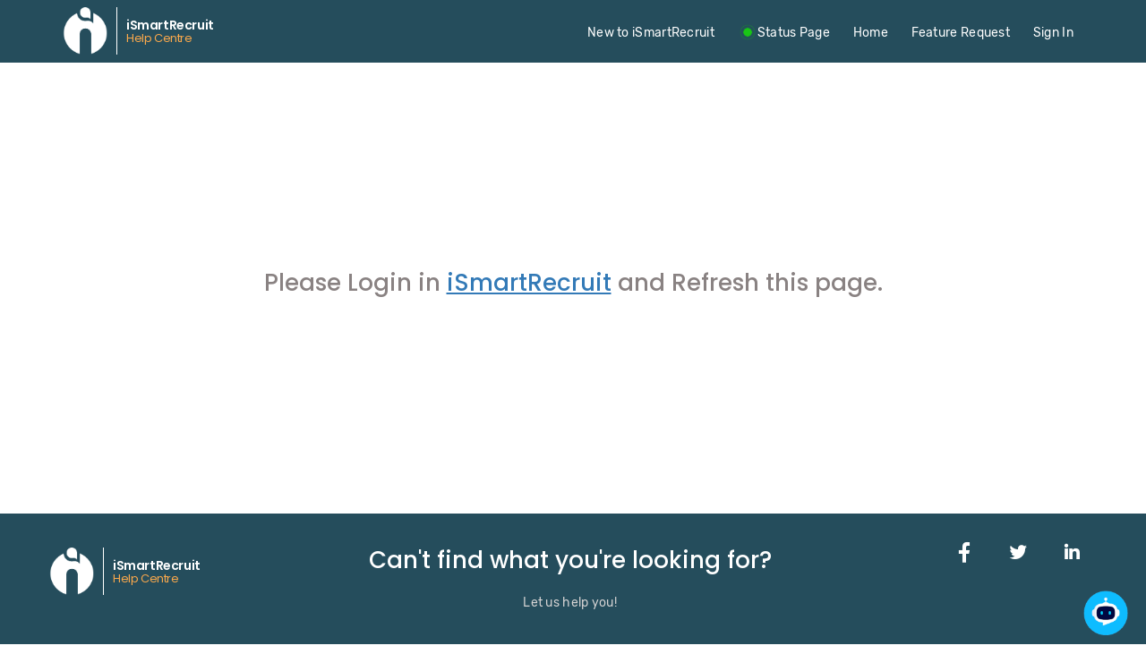

--- FILE ---
content_type: text/html; charset=UTF-8
request_url: https://help.ismartrecruit.com/interview-screening-management/send-questionnaire-request
body_size: 3312
content:
<!DOCTYPE html>
<html lang="eng">
<head>
<meta http-equiv="content-type" content="text/html; charset=UTF-8">
<meta http-equiv="X-UA-Compatible" content="IE=edge">
<meta charset="UTF-8">
<meta name="robots" content="noindex, nofollow">
<meta name="viewport" content="width=device-width">
<link rel="icon" type="image/x-icon" href="https://help.ismartrecruit.com/assets/frontend/img/favicon.ico">
<link rel="stylesheet" href="https://cdnjs.cloudflare.com/ajax/libs/font-awesome/4.7.0/css/font-awesome.min.css"/>
    <meta name="description" content="Send candidates questionnaire requests via email for screening">
    <meta name="keywords" content="Share questionnaire, screening questionnaire">
    <title>Send Questionnaire Request</title>
    	<meta property="og:title" content="Send Questionnaire Request" />
    	<meta property="og:description" content="Send candidates questionnaire requests via email for screening" />
    

<link rel="stylesheet" href="https://cdnjs.cloudflare.com/ajax/libs/font-awesome/4.7.0/css/font-awesome.min.css">
<link rel="stylesheet" href="https://cdnjs.cloudflare.com/ajax/libs/line-awesome/1.3.0/line-awesome/css/line-awesome.min.css">
<link href="https://fonts.googleapis.com/css2?family=Montserrat:ital,wght@0,100;0,200;0,300;0,400;0,500;0,600;0,700;0,800;0,900;1,100;1,200;1,300;1,400;1,500;1,600;1,700;1,800;1,900&display=swap" rel="stylesheet">
<link rel="shortcut icon" href="https://www.ismartrecruit.com/images/favicon.ico">
 <script src="https://www.google.com/recaptcha/api.js" type="1c13cc1aecba7346e9b0bb63-text/javascript"></script>
<link rel="stylesheet" href="https://help.ismartrecruit.com/assets/frontend/css/custom1.css" type="text/css" />
<link rel="stylesheet" href="https://help.ismartrecruit.com/assets/frontend/css/custom2.css" type="text/css" />
<link rel="stylesheet" href="https://help.ismartrecruit.com/assets/frontend/css/custom3.css" type="text/css" />
<link rel="stylesheet" href="https://help.ismartrecruit.com/assets/frontend/css/custom.css" type="text/css" />
<link rel="stylesheet" href="https://help.ismartrecruit.com/assets/frontend/css/style.css?v=200920220102" type="text/css" />
<script type="1c13cc1aecba7346e9b0bb63-text/javascript" src="https://help.ismartrecruit.com/assets/admin/vendor/jquery/jquery.min.js?v=261020230640"></script>
<script type="1c13cc1aecba7346e9b0bb63-text/javascript" src="https://help.ismartrecruit.com/assets/admin/vendor/tinymce/tinymce.min.js?v=261020230640"></script>
<script type="1c13cc1aecba7346e9b0bb63-text/javascript" src="https://help.ismartrecruit.com/assets/admin/js/app.js?v=1.1"></script>
<script type="1c13cc1aecba7346e9b0bb63-text/javascript" src="https://help.ismartrecruit.com/assets/frontend/js/custom.js?v=270220240537"></script>
<!-- Google Tag Manager -->
<script type="1c13cc1aecba7346e9b0bb63-text/javascript">(function(w,d,s,l,i){w[l]=w[l]||[];w[l].push({'gtm.start':
new Date().getTime(),event:'gtm.js'});var f=d.getElementsByTagName(s)[0],
j=d.createElement(s),dl=l!='dataLayer'?'&l='+l:'';j.async=true;j.src=
'https://www.googletagmanager.com/gtm.js?id='+i+dl;f.parentNode.insertBefore(j,f);
})(window,document,'script','dataLayer','GTM-PQFBGB8');</script>
<!-- End Google Tag Manager -->
</head>

<body
	class="home page-template page-template-full_width page-template-full_width-php page page-id-56  wpb-js-composer js-comp-ver-5.6 vc_responsive">
	<!-- Google Tag Manager (noscript) -->
<noscript><iframe src="https://www.googletagmanager.com/ns.html?id=GTM-PQFBGB8"
height="0" width="0" style="display:none;visibility:hidden"></iframe></noscript>
<!-- End Google Tag Manager (noscript) -->
<style>
.logo_item {
    padding-left:20px;
    padding-top: 8px;
    display: flex;
}
.helpcenter_header .helpcenter_header_in{
    background: #254d5c!important;
}
.helpcenter_header_in .navbar{
    margin-bottom: 0px!important;
    border:none!important;
    z-index: 99;
    min-height: 0px!important;
    background: transparent;
} 
 .header {
  position: relative;
  width: 100%;
  height: 70px;
}

.header .logo a {
  color: #ffff;
  text-decoration: none;
}

/* Mobile menu */
#menu-icon {
  font-size: 24px;
  display: block;
  position: absolute;
  top: 15px;
  right: 1em;
  color: #fff;
  text-decoration: none;
  font-weight: bold;
  cursor: pointer;
  opacity: 1;
  padding: 0 0.4em;
}

#menu-icon:hover {
  opacity: 0.85;
  text-decoration: none;
  border: none;
}

.navbar {
  float: none;
  max-height: 0;
  overflow: hidden;
  -moz-transition: max-height 0.4s;
  -o-transition: max-height 0.4s;
  -webkit-transition: max-height 0.4s;
  transition: max-height 0.4s;
}

.navbar .menu {
  margin: 0;
  padding: 0;
  list-style-type: none;
}

.navbar .menu li {
 padding-top: 25px;
 
}

.navbar .menu li {
  list-style-type: none;
  display: block;
}

.navbar .menu li a {
  display: block;
  text-decoration: none;
  color: #fff;
  padding: 0 0.8em;
  -moz-transition: all 0.2s ease;
  -o-transition: all 0.2s ease;
  -webkit-transition: all 0.2s ease;
  transition: all 0.2s ease;
}

.header .expand {
  max-height: 20em;
} 
@media only screen and (max-width: 992px) {
  .header_container{
    width: 100%!important;
    padding: 0;
  }
  .navbar {
    margin-top:10px;
    }
  .searchbar_btn{
    display: flex;
    justify-content: center;
  }
  .navbar_bg .menu .SignIn{
    margin-bottom:20px;
  }
}  
@media only screen and (min-width: 876px) {
  .logo {
    margin-left: 0;
  }

  .logo,
  .navbar {
    display: inline-block;
  }

  /* Mobile menu icon */
  #menu-icon {
    display: none;
  }

  .navbar {
    margin-top:10px;
    float: right;
    max-height: none;
  }

  .navbar .menu li {
    list-style-type: none;
    display: inline-block;
    text-align: center;
  }

  .navbar .menu li a {
    display: block;
    border-bottom: 0;
  }
}
@media only screen and (max-width: 876px) {
.navbar_bg .menu {
    padding: 0px 20px!important;
    background: #f4f4f4!important;
    }
  .navbar .menu li {
   padding-top: 10px!important;
   padding-bottom: 10px;
   border-bottom: 1px solid transparent;
 }
 .navbar .menu li a{
   color: #254d5c;
 }
}
</style>


<section>
	<div class="helpcenter_header">
		<div class="helpcenter_header_in">
    		<div class="container header_container">
    			<div class="header">
        			<div class="logo">
            		 	<a class="logo-anchor" href="https://help.ismartrecruit.com/" rel="home">
                			<div  class="logo_item">
                			  	<div class="logo_inner">
                			  	  <span class="logo-wrapper">
                    			     <img class="logo-image white" src="https://help.ismartrecruit.com/assets/frontend/img/iSmart-logo-white-icon.png" alt="iSmartRecuit">
                    			  </span>
                			  	</div>
                			  	<div class="logo_content">
                			  		<div class="brand"><h6>iSmartRecruit</h6></div>
                			  		<div class="helpCentre"><h6>Help Centre</h6></div>
                			  	</div>
                			</div>
                		</a>
            		 </div>
        			<a id="menu-icon">&#9776;</a>
        			<div class="navbar navbar_bg">
        				<ul class="menu">
        					<li class="link"><a href="https://www.ismartrecruit.com/release_note/release-23.10.3">New to iSmartRecruit</a></li>
        					<li class="link"><a href="https://stats.uptimerobot.com/y7Kn1HN11w" target="_blank"><span><img style="width:22px;margin-bottom:3px;" src="https://help.ismartrecruit.com/assets/frontend/img/green2.gif" alt="iSmartRecuit"></span>Status Page</a></li>
        					<li class="link"><a href="https://help.ismartrecruit.com">Home</a></li>
        					<li class="link"><a href="https://featurerequest.ismartrecruit.com/">Feature Request</a></li>
        					<li class="link SignIn"><a href="https://app.ismartrecruit.com/login" target="_blank">Sign In</a></li>
        				</ul>
        			</div>
        		</div>
        	</div>
		</div>
	</div>
</section>  <div style="height:70vh;display:flex;justify-content:center;align-items:center;"><div><h2 style="center;text-align: center;color: #898282;">Please Login in <a href="https://app.ismartrecruit.com/login" target="_blank"><u>iSmartRecruit</u></a> and Refresh this page.</h2></div></div>

<form action="https://help.ismartrecruit.com/interview-screening-management/send-questionnaire-request" class="form-horizontal defaultForm" id="defaultForm" method="post" accept-charset="utf-8">
<input type="hidden" name="_authentication_token" value="c17f16232a646133e23873158ae0f9be" />                                                                                                                 
</form>



<!-- put below three chat-toggle-btn, chat-close-btn and iframe inside body -->

<div id="chat-toggle-btn"
    style="position: fixed; bottom: 10px; right: 20px; z-index: 9999;
        width: 50px; height: 50px; border-radius: 50%;
        display: flex; align-items: center; justify-content: center;
        color: #000; font-size: 20px; cursor: pointer;">
<img style="width:50px;" src="https://www.ismartrecruit.com/assets/chat-bot/chatbot-icon.png" />
</div>

<div id="chat-close-btn"
    style="position: fixed; bottom: 10px; right: 20px; z-index: 9999;
        width: 50px; height: 50px; border-radius: 50%; background-color: #0EBCFF;
        display: none; align-items: center; justify-content: center;
        color: #fff; cursor: pointer;line-height: 12px;font-weight: 100;">
   <i class="fa fa-angle-down" aria-hidden="true" style="font-size: 30px; margin-left: 15px; margin-top: 10px;"></i>
</div>


<iframe id="chatbot-iframe"
      src="https://chatbot.ismartrecruit.com/"
      style="display: none; position: fixed; bottom: 65px; right: 20px;
                       width: 460px; height: 75vh; border: none;top:auto;left:auto;
                       border-radius: 12px; z-index: 9999; box-shadow: 1px 1px 10px #dddddd;">
</iframe>
<!--
========================
FOOTER
========================
-->
<style>
 .text-center{
    display: flex;
    justify-content: space-between;
    align-items: center;
 } 
 .text-center .Copyright{
    color:#ffff;
 }  
 .text-center .socialicon a i{
    color:#ffff;
 }
 .logo_item {
    padding-left:0px;
    padding-top: 8px;
    display: flex;
}
</style>
<footer>
   <div class="footer-section">
      <div class="footer-layer-2">
         <div class="container">			
            <div class="row">	
               <div class="footer_items">
                  <div class="footer_logo">
                     <div class="logo">
                        <a class="logo-anchor" href="https://help.ismartrecruit.com/" rel="home">
                           <div  class="logo_item"> 
                              <div class="logo_inner">
                              <span class="logo-wrapper">
                                 <img class="logo-image white" src="https://help.ismartrecruit.com/assets/frontend/img/iSmart-logo-white-icon.png" alt="iSmartRecuit">
                              </span>
                              </div>
                              <div class="logo_content">
                                 <div class="brand"><h6>iSmartRecruit</h6></div>
                                 <div class="helpCentre"><h6>Help Centre</h6></div>
                              </div>
                           </div>
                        </a>
                     </div>
                     <div class="Copyright" style="font-size:12px;">
                        Copyright &copy; iSmartRecruit.<br> All Rights Reserved
                     </div>
                  </div>
                  <div class="footer-content">
                     <div class="footer-content_head">
                        <h2>Can't find what you're looking for?</h2>
                        <p>Let us help you!</p>
                     </div>
                     <div class="footer-content_btn">
                        <a href="https://help.ismartrecruit.com/ContactSupportPage">Submit a Request</a>
                     </div>
                  </div>
                  <div class="footer_link">
                     <div class="socialicon">							
                        <a href="https://www.facebook.com/iSmartRecruitATS/"><i class="lab la-facebook-f"></i></a>							
                        <a href="https://twitter.com/iSmartRecruit"><i class="lab la-twitter"></i></a>							
                        <a href="https://www.linkedin.com/company/ismartrecruit"><i class="lab la-linkedin-in"></i></a>													
                     </div>
                  </div>
               </div>					
            </div>		
         </div>
      </div>  
   </div>
</footer>
<script src="/cdn-cgi/scripts/7d0fa10a/cloudflare-static/rocket-loader.min.js" data-cf-settings="1c13cc1aecba7346e9b0bb63-|49" defer></script></body>
</html>
<!-- put below style tag inside body part -->
<style>
#chatbot-iframe {box-shadow: 1px 1px 10px #dddddd;}

@media (max-width: 624px) {
 #chatbot-iframe {
     width: 80% !important;
 }
}
@media (max-width: 540px) {
 #chatbot-iframe {
     width: 376px !important;
 }
}
@media screen and (max-width: 420px) {
   #chatbot-iframe {
       width: 350px !important;
       right: 0px !important;
   }
}
</style>
<script type="1c13cc1aecba7346e9b0bb63-text/javascript">
   const toggleBtn = document.getElementById('chat-toggle-btn');
   const closeBtn = document.getElementById('chat-close-btn');
      const chatbotIframe = document.getElementById('chatbot-iframe');


      toggleBtn.addEventListener('click', () => {
        const isVisible = chatbotIframe.style.display === 'block';
        chatbotIframe.style.display = isVisible ? 'none' : 'block';
        closeBtn.style.display = isVisible ? 'none' : 'block';
      });


   closeBtn.addEventListener('click', () => {
       chatbotIframe.style.display = 'none';
       closeBtn.style.display = 'none';
   });
</script>

--- FILE ---
content_type: text/html; charset=utf-8
request_url: https://chatbot.ismartrecruit.com/
body_size: 2127
content:
<!DOCTYPE html><html lang="en"><head><meta charSet="utf-8"/><meta name="viewport" content="width=device-width, initial-scale=1"/><link rel="preload" href="/_next/static/media/0e96d314a90a6138-s.p.woff2" as="font" crossorigin="" type="font/woff2"/><link rel="preload" href="/_next/static/media/b5f102eba580efae-s.p.woff2" as="font" crossorigin="" type="font/woff2"/><link rel="stylesheet" href="/_next/static/css/c87fae9a62c61fa7.css" data-precedence="next"/><link rel="preload" as="script" fetchPriority="low" href="/_next/static/chunks/webpack-38b221882c196591.js"/><script src="/_next/static/chunks/4bd1b696-0245567640fd22b0.js" async="" type="2ac60a3d5c6fe4cce3ac5a80-text/javascript"></script><script src="/_next/static/chunks/684-6ba5ebae262b05ff.js" async="" type="2ac60a3d5c6fe4cce3ac5a80-text/javascript"></script><script src="/_next/static/chunks/main-app-43694210f7983746.js" async="" type="2ac60a3d5c6fe4cce3ac5a80-text/javascript"></script><script src="/_next/static/chunks/305-68b22158a78b232e.js" async="" type="2ac60a3d5c6fe4cce3ac5a80-text/javascript"></script><script src="/_next/static/chunks/app/layout-79c03b24251c4262.js" async="" type="2ac60a3d5c6fe4cce3ac5a80-text/javascript"></script><script src="/_next/static/chunks/0e5ce63c-3d54ab524c12bc1d.js" async="" type="2ac60a3d5c6fe4cce3ac5a80-text/javascript"></script><script src="/_next/static/chunks/89-c07e6e994e899d24.js" async="" type="2ac60a3d5c6fe4cce3ac5a80-text/javascript"></script><script src="/_next/static/chunks/873-071ade0e5b9020c8.js" async="" type="2ac60a3d5c6fe4cce3ac5a80-text/javascript"></script><script src="/_next/static/chunks/app/page-8a8bc1cc7cbfb7f5.js" async="" type="2ac60a3d5c6fe4cce3ac5a80-text/javascript"></script><meta name="next-size-adjust" content=""/><link rel="preconnect" href="https://fonts.googleapis.com"/><link rel="preconnect" href="https://fonts.gstatic.com"/><meta name="robots" content="noindex, nofollow"/><title>Chatbot UI</title><meta name="description" content="A modern chat interface for AI agents built with Next.js, Tailwind CSS, and TypeScript. This template provides a ready-to-use UI for interacting with Agno agents."/><link rel="icon" href="/favicon.ico" type="image/x-icon" sizes="100x104"/><link href="https://fonts.googleapis.com/css2?family=Roboto:ital,wght@0,100..900;1,100..900&amp;display=swap" rel="stylesheet"/><script src="/_next/static/chunks/polyfills-42372ed130431b0a.js" noModule="" type="2ac60a3d5c6fe4cce3ac5a80-text/javascript"></script></head><body class="__variable_d621e0 __variable_47751c antialiased"><!--$!--><template data-dgst="BAILOUT_TO_CLIENT_SIDE_RENDERING"></template><div>Loading...</div><!--/$--><section aria-label="Notifications alt+T" tabindex="-1" aria-live="polite" aria-relevant="additions text" aria-atomic="false"></section><script src="/_next/static/chunks/webpack-38b221882c196591.js" async="" type="2ac60a3d5c6fe4cce3ac5a80-text/javascript"></script><script type="2ac60a3d5c6fe4cce3ac5a80-text/javascript">(self.__next_f=self.__next_f||[]).push([0])</script><script type="2ac60a3d5c6fe4cce3ac5a80-text/javascript">self.__next_f.push([1,"1:\"$Sreact.fragment\"\n2:I[5830,[\"305\",\"static/chunks/305-68b22158a78b232e.js\",\"177\",\"static/chunks/app/layout-79c03b24251c4262.js\"],\"NuqsAdapter\"]\n3:I[7555,[],\"\"]\n4:I[1295,[],\"\"]\n5:I[5249,[\"305\",\"static/chunks/305-68b22158a78b232e.js\",\"177\",\"static/chunks/app/layout-79c03b24251c4262.js\"],\"Toaster\"]\n6:I[894,[],\"ClientPageRoot\"]\n7:I[3792,[\"105\",\"static/chunks/0e5ce63c-3d54ab524c12bc1d.js\",\"305\",\"static/chunks/305-68b22158a78b232e.js\",\"89\",\"static/chunks/89-c07e6e994e899d24.js\",\"873\",\"static/chunks/873-071ade0e5b9020c8.js\",\"974\",\"static/chunks/app/page-8a8bc1cc7cbfb7f5.js\"],\"default\"]\na:I[9665,[],\"OutletBoundary\"]\nd:I[9665,[],\"ViewportBoundary\"]\nf:I[9665,[],\"MetadataBoundary\"]\n11:I[6614,[],\"\"]\n:HL[\"/_next/static/media/0e96d314a90a6138-s.p.woff2\",\"font\",{\"crossOrigin\":\"\",\"type\":\"font/woff2\"}]\n:HL[\"/_next/static/media/b5f102eba580efae-s.p.woff2\",\"font\",{\"crossOrigin\":\"\",\"type\":\"font/woff2\"}]\n:HL[\"/_next/static/css/c87fae9a62c61fa7.css\",\"style\"]\n"])</script><script type="2ac60a3d5c6fe4cce3ac5a80-text/javascript">self.__next_f.push([1,"0:{\"P\":null,\"b\":\"LzUgjwvbeMdlsEZS3izLU\",\"p\":\"\",\"c\":[\"\",\"\"],\"i\":false,\"f\":[[[\"\",{\"children\":[\"__PAGE__\",{}]},\"$undefined\",\"$undefined\",true],[\"\",[\"$\",\"$1\",\"c\",{\"children\":[[[\"$\",\"link\",\"0\",{\"rel\":\"stylesheet\",\"href\":\"/_next/static/css/c87fae9a62c61fa7.css\",\"precedence\":\"next\",\"crossOrigin\":\"$undefined\",\"nonce\":\"$undefined\"}]],[\"$\",\"html\",null,{\"lang\":\"en\",\"children\":[[\"$\",\"head\",null,{\"children\":[[\"$\",\"link\",null,{\"rel\":\"preconnect\",\"href\":\"https://fonts.googleapis.com\"}],[\"$\",\"link\",null,{\"rel\":\"preconnect\",\"href\":\"https://fonts.gstatic.com\"}],[\"$\",\"link\",null,{\"href\":\"https://fonts.googleapis.com/css2?family=Roboto:ital,wght@0,100..900;1,100..900\u0026display=swap\",\"rel\":\"stylesheet\"}],[\"$\",\"meta\",null,{\"name\":\"robots\",\"content\":\"noindex, nofollow\"}]]}],[\"$\",\"body\",null,{\"className\":\"__variable_d621e0 __variable_47751c antialiased\",\"suppressHydrationWarning\":true,\"children\":[[\"$\",\"$L2\",null,{\"children\":[\"$\",\"$L3\",null,{\"parallelRouterKey\":\"children\",\"error\":\"$undefined\",\"errorStyles\":\"$undefined\",\"errorScripts\":\"$undefined\",\"template\":[\"$\",\"$L4\",null,{}],\"templateStyles\":\"$undefined\",\"templateScripts\":\"$undefined\",\"notFound\":[[[\"$\",\"title\",null,{\"children\":\"404: This page could not be found.\"}],[\"$\",\"div\",null,{\"style\":{\"fontFamily\":\"system-ui,\\\"Segoe UI\\\",Roboto,Helvetica,Arial,sans-serif,\\\"Apple Color Emoji\\\",\\\"Segoe UI Emoji\\\"\",\"height\":\"100vh\",\"textAlign\":\"center\",\"display\":\"flex\",\"flexDirection\":\"column\",\"alignItems\":\"center\",\"justifyContent\":\"center\"},\"children\":[\"$\",\"div\",null,{\"children\":[[\"$\",\"style\",null,{\"dangerouslySetInnerHTML\":{\"__html\":\"body{color:#000;background:#fff;margin:0}.next-error-h1{border-right:1px solid rgba(0,0,0,.3)}@media (prefers-color-scheme:dark){body{color:#fff;background:#000}.next-error-h1{border-right:1px solid rgba(255,255,255,.3)}}\"}}],[\"$\",\"h1\",null,{\"className\":\"next-error-h1\",\"style\":{\"display\":\"inline-block\",\"margin\":\"0 20px 0 0\",\"padding\":\"0 23px 0 0\",\"fontSize\":24,\"fontWeight\":500,\"verticalAlign\":\"top\",\"lineHeight\":\"49px\"},\"children\":404}],[\"$\",\"div\",null,{\"style\":{\"display\":\"inline-block\"},\"children\":[\"$\",\"h2\",null,{\"style\":{\"fontSize\":14,\"fontWeight\":400,\"lineHeight\":\"49px\",\"margin\":0},\"children\":\"This page could not be found.\"}]}]]}]}]],[]],\"forbidden\":\"$undefined\",\"unauthorized\":\"$undefined\"}]}],[\"$\",\"$L5\",null,{}]]}]]}]]}],{\"children\":[\"__PAGE__\",[\"$\",\"$1\",\"c\",{\"children\":[[\"$\",\"$L6\",null,{\"Component\":\"$7\",\"searchParams\":{},\"params\":{},\"promises\":[\"$@8\",\"$@9\"]}],\"$undefined\",null,[\"$\",\"$La\",null,{\"children\":[\"$Lb\",\"$Lc\",null]}]]}],{},null,false]},null,false],[\"$\",\"$1\",\"h\",{\"children\":[null,[\"$\",\"$1\",\"Lz83ww-oKey6VuLmKwghr\",{\"children\":[[\"$\",\"$Ld\",null,{\"children\":\"$Le\"}],[\"$\",\"meta\",null,{\"name\":\"next-size-adjust\",\"content\":\"\"}]]}],[\"$\",\"$Lf\",null,{\"children\":\"$L10\"}]]}],false]],\"m\":\"$undefined\",\"G\":[\"$11\",\"$undefined\"],\"s\":false,\"S\":true}\n"])</script><script type="2ac60a3d5c6fe4cce3ac5a80-text/javascript">self.__next_f.push([1,"8:{}\n9:{}\n"])</script><script type="2ac60a3d5c6fe4cce3ac5a80-text/javascript">self.__next_f.push([1,"e:[[\"$\",\"meta\",\"0\",{\"charSet\":\"utf-8\"}],[\"$\",\"meta\",\"1\",{\"name\":\"viewport\",\"content\":\"width=device-width, initial-scale=1\"}]]\nb:null\n"])</script><script type="2ac60a3d5c6fe4cce3ac5a80-text/javascript">self.__next_f.push([1,"c:null\n10:[[\"$\",\"title\",\"0\",{\"children\":\"Chatbot UI\"}],[\"$\",\"meta\",\"1\",{\"name\":\"description\",\"content\":\"A modern chat interface for AI agents built with Next.js, Tailwind CSS, and TypeScript. This template provides a ready-to-use UI for interacting with Agno agents.\"}],[\"$\",\"link\",\"2\",{\"rel\":\"icon\",\"href\":\"/favicon.ico\",\"type\":\"image/x-icon\",\"sizes\":\"100x104\"}]]\n"])</script><script src="/cdn-cgi/scripts/7d0fa10a/cloudflare-static/rocket-loader.min.js" data-cf-settings="2ac60a3d5c6fe4cce3ac5a80-|49" defer></script></body></html>

--- FILE ---
content_type: text/css
request_url: https://help.ismartrecruit.com/assets/frontend/css/custom1.css
body_size: 33853
content:
.fa,
.fas,
.far,
.fal,
.fab {
-moz-osx-font-smoothing: grayscale;
-webkit-font-smoothing: antialiased;
display: inline-block;
font-style: normal;
font-variant: normal;
text-rendering: auto;
line-height: 1; }
.fa-lg {
font-size: 1.33333em;
line-height: 0.75em;
vertical-align: -.0667em; }
.fa-xs {
font-size: .75em; }
.fa-sm {
font-size: .875em; }
.fa-1x {
font-size: 1em; }
.fa-2x {
font-size: 2em; }
.fa-3x {
font-size: 3em; }
.fa-4x {
font-size: 4em; }
.fa-5x {
font-size: 5em; }
.fa-6x {
font-size: 6em; }
.fa-7x {
font-size: 7em; }
.fa-8x {
font-size: 8em; }
.fa-9x {
font-size: 9em; }
.fa-10x {
font-size: 10em; }
.fa-fw {
text-align: center;
width: 1.25em; }
.fa-ul {
list-style-type: none;
margin-left: 2.5em;
padding-left: 0; }
.fa-ul > li {
position: relative; }
.fa-li {
left: -2em;
position: absolute;
text-align: center;
width: 2em;
line-height: inherit; }
.fa-border {
border: solid 0.08em #eee;
border-radius: .1em;
padding: .2em .25em .15em; }
.fa-pull-left {
float: left; }
.fa-pull-right {
float: right; }
.fa.fa-pull-left,
.fas.fa-pull-left,
.far.fa-pull-left,
.fal.fa-pull-left,
.fab.fa-pull-left {
margin-right: .3em; }
.fa.fa-pull-right,
.fas.fa-pull-right,
.far.fa-pull-right,
.fal.fa-pull-right,
.fab.fa-pull-right {
margin-left: .3em; }
.fa-spin {
-webkit-animation: fa-spin 2s infinite linear;
animation: fa-spin 2s infinite linear; }
.fa-pulse {
-webkit-animation: fa-spin 1s infinite steps(8);
animation: fa-spin 1s infinite steps(8); }
@-webkit-keyframes fa-spin {
0% {
-webkit-transform: rotate(0deg);
transform: rotate(0deg); }
100% {
-webkit-transform: rotate(360deg);
transform: rotate(360deg); } }
@keyframes fa-spin {
0% {
-webkit-transform: rotate(0deg);
transform: rotate(0deg); }
100% {
-webkit-transform: rotate(360deg);
transform: rotate(360deg); } }
.fa-rotate-90 {
-ms-filter: "progid:DXImageTransform.Microsoft.BasicImage(rotation=1)";
-webkit-transform: rotate(90deg);
transform: rotate(90deg); }
.fa-rotate-180 {
-ms-filter: "progid:DXImageTransform.Microsoft.BasicImage(rotation=2)";
-webkit-transform: rotate(180deg);
transform: rotate(180deg); }
.fa-rotate-270 {
-ms-filter: "progid:DXImageTransform.Microsoft.BasicImage(rotation=3)";
-webkit-transform: rotate(270deg);
transform: rotate(270deg); }
.fa-flip-horizontal {
-ms-filter: "progid:DXImageTransform.Microsoft.BasicImage(rotation=0, mirror=1)";
-webkit-transform: scale(-1, 1);
transform: scale(-1, 1); }
.fa-flip-vertical {
-ms-filter: "progid:DXImageTransform.Microsoft.BasicImage(rotation=2, mirror=1)";
-webkit-transform: scale(1, -1);
transform: scale(1, -1); }
.fa-flip-horizontal.fa-flip-vertical {
-ms-filter: "progid:DXImageTransform.Microsoft.BasicImage(rotation=2, mirror=1)";
-webkit-transform: scale(-1, -1);
transform: scale(-1, -1); }
:root .fa-rotate-90,
:root .fa-rotate-180,
:root .fa-rotate-270,
:root .fa-flip-horizontal,
:root .fa-flip-vertical {
-webkit-filter: none;
filter: none; }
.fa-stack {
display: inline-block;
height: 2em;
line-height: 2em;
position: relative;
vertical-align: middle;
width: 2em; }
.fa-stack-1x,
.fa-stack-2x {
left: 0;
position: absolute;
text-align: center;
width: 100%; }
.fa-stack-1x {
line-height: inherit; }
.fa-stack-2x {
font-size: 2em; }
.fa-inverse {
color: #fff; } .fa-500px:before {
content: "\f26e"; }
.fa-accessible-icon:before {
content: "\f368"; }
.fa-accusoft:before {
content: "\f369"; }
.fa-ad:before {
content: "\f641"; }
.fa-address-book:before {
content: "\f2b9"; }
.fa-address-card:before {
content: "\f2bb"; }
.fa-adjust:before {
content: "\f042"; }
.fa-adn:before {
content: "\f170"; }
.fa-adversal:before {
content: "\f36a"; }
.fa-affiliatetheme:before {
content: "\f36b"; }
.fa-air-freshener:before {
content: "\f5d0"; }
.fa-algolia:before {
content: "\f36c"; }
.fa-align-center:before {
content: "\f037"; }
.fa-align-justify:before {
content: "\f039"; }
.fa-align-left:before {
content: "\f036"; }
.fa-align-right:before {
content: "\f038"; }
.fa-alipay:before {
content: "\f642"; }
.fa-allergies:before {
content: "\f461"; }
.fa-amazon:before {
content: "\f270"; }
.fa-amazon-pay:before {
content: "\f42c"; }
.fa-ambulance:before {
content: "\f0f9"; }
.fa-american-sign-language-interpreting:before {
content: "\f2a3"; }
.fa-amilia:before {
content: "\f36d"; }
.fa-anchor:before {
content: "\f13d"; }
.fa-android:before {
content: "\f17b"; }
.fa-angellist:before {
content: "\f209"; }
.fa-angle-double-down:before {
content: "\f103"; }
.fa-angle-double-left:before {
content: "\f100"; }
.fa-angle-double-right:before {
content: "\f101"; }
.fa-angle-double-up:before {
content: "\f102"; }
.fa-angle-down:before {
content: "\f107"; }
.fa-angle-left:before {
content: "\f104"; }
.fa-angle-right:before {
content: "\f105"; }
.fa-angle-up:before {
content: "\f106"; }
.fa-angry:before {
content: "\f556"; }
.fa-angrycreative:before {
content: "\f36e"; }
.fa-angular:before {
content: "\f420"; }
.fa-ankh:before {
content: "\f644"; }
.fa-app-store:before {
content: "\f36f"; }
.fa-app-store-ios:before {
content: "\f370"; }
.fa-apper:before {
content: "\f371"; }
.fa-apple:before {
content: "\f179"; }
.fa-apple-alt:before {
content: "\f5d1"; }
.fa-apple-pay:before {
content: "\f415"; }
.fa-archive:before {
content: "\f187"; }
.fa-archway:before {
content: "\f557"; }
.fa-arrow-alt-circle-down:before {
content: "\f358"; }
.fa-arrow-alt-circle-left:before {
content: "\f359"; }
.fa-arrow-alt-circle-right:before {
content: "\f35a"; }
.fa-arrow-alt-circle-up:before {
content: "\f35b"; }
.fa-arrow-circle-down:before {
content: "\f0ab"; }
.fa-arrow-circle-left:before {
content: "\f0a8"; }
.fa-arrow-circle-right:before {
content: "\f0a9"; }
.fa-arrow-circle-up:before {
content: "\f0aa"; }
.fa-arrow-down:before {
content: "\f063"; }
.fa-arrow-left:before {
content: "\f060"; }
.fa-arrow-right:before {
content: "\f061"; }
.fa-arrow-up:before {
content: "\f062"; }
.fa-arrows-alt:before {
content: "\f0b2"; }
.fa-arrows-alt-h:before {
content: "\f337"; }
.fa-arrows-alt-v:before {
content: "\f338"; }
.fa-assistive-listening-systems:before {
content: "\f2a2"; }
.fa-asterisk:before {
content: "\f069"; }
.fa-asymmetrik:before {
content: "\f372"; }
.fa-at:before {
content: "\f1fa"; }
.fa-atlas:before {
content: "\f558"; }
.fa-atom:before {
content: "\f5d2"; }
.fa-audible:before {
content: "\f373"; }
.fa-audio-description:before {
content: "\f29e"; }
.fa-autoprefixer:before {
content: "\f41c"; }
.fa-avianex:before {
content: "\f374"; }
.fa-aviato:before {
content: "\f421"; }
.fa-award:before {
content: "\f559"; }
.fa-aws:before {
content: "\f375"; }
.fa-backspace:before {
content: "\f55a"; }
.fa-backward:before {
content: "\f04a"; }
.fa-balance-scale:before {
content: "\f24e"; }
.fa-ban:before {
content: "\f05e"; }
.fa-band-aid:before {
content: "\f462"; }
.fa-bandcamp:before {
content: "\f2d5"; }
.fa-barcode:before {
content: "\f02a"; }
.fa-bars:before {
content: "\f0c9"; }
.fa-baseball-ball:before {
content: "\f433"; }
.fa-basketball-ball:before {
content: "\f434"; }
.fa-bath:before {
content: "\f2cd"; }
.fa-battery-empty:before {
content: "\f244"; }
.fa-battery-full:before {
content: "\f240"; }
.fa-battery-half:before {
content: "\f242"; }
.fa-battery-quarter:before {
content: "\f243"; }
.fa-battery-three-quarters:before {
content: "\f241"; }
.fa-bed:before {
content: "\f236"; }
.fa-beer:before {
content: "\f0fc"; }
.fa-behance:before {
content: "\f1b4"; }
.fa-behance-square:before {
content: "\f1b5"; }
.fa-bell:before {
content: "\f0f3"; }
.fa-bell-slash:before {
content: "\f1f6"; }
.fa-bezier-curve:before {
content: "\f55b"; }
.fa-bible:before {
content: "\f647"; }
.fa-bicycle:before {
content: "\f206"; }
.fa-bimobject:before {
content: "\f378"; }
.fa-binoculars:before {
content: "\f1e5"; }
.fa-birthday-cake:before {
content: "\f1fd"; }
.fa-bitbucket:before {
content: "\f171"; }
.fa-bitcoin:before {
content: "\f379"; }
.fa-bity:before {
content: "\f37a"; }
.fa-black-tie:before {
content: "\f27e"; }
.fa-blackberry:before {
content: "\f37b"; }
.fa-blender:before {
content: "\f517"; }
.fa-blind:before {
content: "\f29d"; }
.fa-blogger:before {
content: "\f37c"; }
.fa-blogger-b:before {
content: "\f37d"; }
.fa-bluetooth:before {
content: "\f293"; }
.fa-bluetooth-b:before {
content: "\f294"; }
.fa-bold:before {
content: "\f032"; }
.fa-bolt:before {
content: "\f0e7"; }
.fa-bomb:before {
content: "\f1e2"; }
.fa-bone:before {
content: "\f5d7"; }
.fa-bong:before {
content: "\f55c"; }
.fa-book:before {
content: "\f02d"; }
.fa-book-open:before {
content: "\f518"; }
.fa-book-reader:before {
content: "\f5da"; }
.fa-bookmark:before {
content: "\f02e"; }
.fa-bowling-ball:before {
content: "\f436"; }
.fa-box:before {
content: "\f466"; }
.fa-box-open:before {
content: "\f49e"; }
.fa-boxes:before {
content: "\f468"; }
.fa-braille:before {
content: "\f2a1"; }
.fa-brain:before {
content: "\f5dc"; }
.fa-briefcase:before {
content: "\f0b1"; }
.fa-briefcase-medical:before {
content: "\f469"; }
.fa-broadcast-tower:before {
content: "\f519"; }
.fa-broom:before {
content: "\f51a"; }
.fa-brush:before {
content: "\f55d"; }
.fa-btc:before {
content: "\f15a"; }
.fa-bug:before {
content: "\f188"; }
.fa-building:before {
content: "\f1ad"; }
.fa-bullhorn:before {
content: "\f0a1"; }
.fa-bullseye:before {
content: "\f140"; }
.fa-burn:before {
content: "\f46a"; }
.fa-buromobelexperte:before {
content: "\f37f"; }
.fa-bus:before {
content: "\f207"; }
.fa-bus-alt:before {
content: "\f55e"; }
.fa-business-time:before {
content: "\f64a"; }
.fa-buysellads:before {
content: "\f20d"; }
.fa-calculator:before {
content: "\f1ec"; }
.fa-calendar:before {
content: "\f133"; }
.fa-calendar-alt:before {
content: "\f073"; }
.fa-calendar-check:before {
content: "\f274"; }
.fa-calendar-minus:before {
content: "\f272"; }
.fa-calendar-plus:before {
content: "\f271"; }
.fa-calendar-times:before {
content: "\f273"; }
.fa-camera:before {
content: "\f030"; }
.fa-camera-retro:before {
content: "\f083"; }
.fa-cannabis:before {
content: "\f55f"; }
.fa-capsules:before {
content: "\f46b"; }
.fa-car:before {
content: "\f1b9"; }
.fa-car-alt:before {
content: "\f5de"; }
.fa-car-battery:before {
content: "\f5df"; }
.fa-car-crash:before {
content: "\f5e1"; }
.fa-car-side:before {
content: "\f5e4"; }
.fa-caret-down:before {
content: "\f0d7"; }
.fa-caret-left:before {
content: "\f0d9"; }
.fa-caret-right:before {
content: "\f0da"; }
.fa-caret-square-down:before {
content: "\f150"; }
.fa-caret-square-left:before {
content: "\f191"; }
.fa-caret-square-right:before {
content: "\f152"; }
.fa-caret-square-up:before {
content: "\f151"; }
.fa-caret-up:before {
content: "\f0d8"; }
.fa-cart-arrow-down:before {
content: "\f218"; }
.fa-cart-plus:before {
content: "\f217"; }
.fa-cc-amazon-pay:before {
content: "\f42d"; }
.fa-cc-amex:before {
content: "\f1f3"; }
.fa-cc-apple-pay:before {
content: "\f416"; }
.fa-cc-diners-club:before {
content: "\f24c"; }
.fa-cc-discover:before {
content: "\f1f2"; }
.fa-cc-jcb:before {
content: "\f24b"; }
.fa-cc-mastercard:before {
content: "\f1f1"; }
.fa-cc-paypal:before {
content: "\f1f4"; }
.fa-cc-stripe:before {
content: "\f1f5"; }
.fa-cc-visa:before {
content: "\f1f0"; }
.fa-centercode:before {
content: "\f380"; }
.fa-certificate:before {
content: "\f0a3"; }
.fa-chalkboard:before {
content: "\f51b"; }
.fa-chalkboard-teacher:before {
content: "\f51c"; }
.fa-charging-station:before {
content: "\f5e7"; }
.fa-chart-area:before {
content: "\f1fe"; }
.fa-chart-bar:before {
content: "\f080"; }
.fa-chart-line:before {
content: "\f201"; }
.fa-chart-pie:before {
content: "\f200"; }
.fa-check:before {
content: "\f00c"; }
.fa-check-circle:before {
content: "\f058"; }
.fa-check-double:before {
content: "\f560"; }
.fa-check-square:before {
content: "\f14a"; }
.fa-chess:before {
content: "\f439"; }
.fa-chess-bishop:before {
content: "\f43a"; }
.fa-chess-board:before {
content: "\f43c"; }
.fa-chess-king:before {
content: "\f43f"; }
.fa-chess-knight:before {
content: "\f441"; }
.fa-chess-pawn:before {
content: "\f443"; }
.fa-chess-queen:before {
content: "\f445"; }
.fa-chess-rook:before {
content: "\f447"; }
.fa-chevron-circle-down:before {
content: "\f13a"; }
.fa-chevron-circle-left:before {
content: "\f137"; }
.fa-chevron-circle-right:before {
content: "\f138"; }
.fa-chevron-circle-up:before {
content: "\f139"; }
.fa-chevron-down:before {
content: "\f078"; }
.fa-chevron-left:before {
content: "\f053"; }
.fa-chevron-right:before {
content: "\f054"; }
.fa-chevron-up:before {
content: "\f077"; }
.fa-child:before {
content: "\f1ae"; }
.fa-chrome:before {
content: "\f268"; }
.fa-church:before {
content: "\f51d"; }
.fa-circle:before {
content: "\f111"; }
.fa-circle-notch:before {
content: "\f1ce"; }
.fa-city:before {
content: "\f64f"; }
.fa-clipboard:before {
content: "\f328"; }
.fa-clipboard-check:before {
content: "\f46c"; }
.fa-clipboard-list:before {
content: "\f46d"; }
.fa-clock:before {
content: "\f017"; }
.fa-clone:before {
content: "\f24d"; }
.fa-closed-captioning:before {
content: "\f20a"; }
.fa-cloud:before {
content: "\f0c2"; }
.fa-cloud-download-alt:before {
content: "\f381"; }
.fa-cloud-upload-alt:before {
content: "\f382"; }
.fa-cloudscale:before {
content: "\f383"; }
.fa-cloudsmith:before {
content: "\f384"; }
.fa-cloudversify:before {
content: "\f385"; }
.fa-cocktail:before {
content: "\f561"; }
.fa-code:before {
content: "\f121"; }
.fa-code-branch:before {
content: "\f126"; }
.fa-codepen:before {
content: "\f1cb"; }
.fa-codiepie:before {
content: "\f284"; }
.fa-coffee:before {
content: "\f0f4"; }
.fa-cog:before {
content: "\f013"; }
.fa-cogs:before {
content: "\f085"; }
.fa-coins:before {
content: "\f51e"; }
.fa-columns:before {
content: "\f0db"; }
.fa-comment:before {
content: "\f075"; }
.fa-comment-alt:before {
content: "\f27a"; }
.fa-comment-dollar:before {
content: "\f651"; }
.fa-comment-dots:before {
content: "\f4ad"; }
.fa-comment-slash:before {
content: "\f4b3"; }
.fa-comments:before {
content: "\f086"; }
.fa-comments-dollar:before {
content: "\f653"; }
.fa-compact-disc:before {
content: "\f51f"; }
.fa-compass:before {
content: "\f14e"; }
.fa-compress:before {
content: "\f066"; }
.fa-concierge-bell:before {
content: "\f562"; }
.fa-connectdevelop:before {
content: "\f20e"; }
.fa-contao:before {
content: "\f26d"; }
.fa-cookie:before {
content: "\f563"; }
.fa-cookie-bite:before {
content: "\f564"; }
.fa-copy:before {
content: "\f0c5"; }
.fa-copyright:before {
content: "\f1f9"; }
.fa-couch:before {
content: "\f4b8"; }
.fa-cpanel:before {
content: "\f388"; }
.fa-creative-commons:before {
content: "\f25e"; }
.fa-creative-commons-by:before {
content: "\f4e7"; }
.fa-creative-commons-nc:before {
content: "\f4e8"; }
.fa-creative-commons-nc-eu:before {
content: "\f4e9"; }
.fa-creative-commons-nc-jp:before {
content: "\f4ea"; }
.fa-creative-commons-nd:before {
content: "\f4eb"; }
.fa-creative-commons-pd:before {
content: "\f4ec"; }
.fa-creative-commons-pd-alt:before {
content: "\f4ed"; }
.fa-creative-commons-remix:before {
content: "\f4ee"; }
.fa-creative-commons-sa:before {
content: "\f4ef"; }
.fa-creative-commons-sampling:before {
content: "\f4f0"; }
.fa-creative-commons-sampling-plus:before {
content: "\f4f1"; }
.fa-creative-commons-share:before {
content: "\f4f2"; }
.fa-credit-card:before {
content: "\f09d"; }
.fa-crop:before {
content: "\f125"; }
.fa-crop-alt:before {
content: "\f565"; }
.fa-cross:before {
content: "\f654"; }
.fa-crosshairs:before {
content: "\f05b"; }
.fa-crow:before {
content: "\f520"; }
.fa-crown:before {
content: "\f521"; }
.fa-css3:before {
content: "\f13c"; }
.fa-css3-alt:before {
content: "\f38b"; }
.fa-cube:before {
content: "\f1b2"; }
.fa-cubes:before {
content: "\f1b3"; }
.fa-cut:before {
content: "\f0c4"; }
.fa-cuttlefish:before {
content: "\f38c"; }
.fa-d-and-d:before {
content: "\f38d"; }
.fa-dashcube:before {
content: "\f210"; }
.fa-database:before {
content: "\f1c0"; }
.fa-deaf:before {
content: "\f2a4"; }
.fa-delicious:before {
content: "\f1a5"; }
.fa-deploydog:before {
content: "\f38e"; }
.fa-deskpro:before {
content: "\f38f"; }
.fa-desktop:before {
content: "\f108"; }
.fa-deviantart:before {
content: "\f1bd"; }
.fa-dharmachakra:before {
content: "\f655"; }
.fa-diagnoses:before {
content: "\f470"; }
.fa-dice:before {
content: "\f522"; }
.fa-dice-five:before {
content: "\f523"; }
.fa-dice-four:before {
content: "\f524"; }
.fa-dice-one:before {
content: "\f525"; }
.fa-dice-six:before {
content: "\f526"; }
.fa-dice-three:before {
content: "\f527"; }
.fa-dice-two:before {
content: "\f528"; }
.fa-digg:before {
content: "\f1a6"; }
.fa-digital-ocean:before {
content: "\f391"; }
.fa-digital-tachograph:before {
content: "\f566"; }
.fa-directions:before {
content: "\f5eb"; }
.fa-discord:before {
content: "\f392"; }
.fa-discourse:before {
content: "\f393"; }
.fa-divide:before {
content: "\f529"; }
.fa-dizzy:before {
content: "\f567"; }
.fa-dna:before {
content: "\f471"; }
.fa-dochub:before {
content: "\f394"; }
.fa-docker:before {
content: "\f395"; }
.fa-dollar-sign:before {
content: "\f155"; }
.fa-dolly:before {
content: "\f472"; }
.fa-dolly-flatbed:before {
content: "\f474"; }
.fa-donate:before {
content: "\f4b9"; }
.fa-door-closed:before {
content: "\f52a"; }
.fa-door-open:before {
content: "\f52b"; }
.fa-dot-circle:before {
content: "\f192"; }
.fa-dove:before {
content: "\f4ba"; }
.fa-download:before {
content: "\f019"; }
.fa-draft2digital:before {
content: "\f396"; }
.fa-drafting-compass:before {
content: "\f568"; }
.fa-draw-polygon:before {
content: "\f5ee"; }
.fa-dribbble:before {
content: "\f17d"; }
.fa-dribbble-square:before {
content: "\f397"; }
.fa-dropbox:before {
content: "\f16b"; }
.fa-drum:before {
content: "\f569"; }
.fa-drum-steelpan:before {
content: "\f56a"; }
.fa-drupal:before {
content: "\f1a9"; }
.fa-dumbbell:before {
content: "\f44b"; }
.fa-dyalog:before {
content: "\f399"; }
.fa-earlybirds:before {
content: "\f39a"; }
.fa-ebay:before {
content: "\f4f4"; }
.fa-edge:before {
content: "\f282"; }
.fa-edit:before {
content: "\f044"; }
.fa-eject:before {
content: "\f052"; }
.fa-elementor:before {
content: "\f430"; }
.fa-ellipsis-h:before {
content: "\f141"; }
.fa-ellipsis-v:before {
content: "\f142"; }
.fa-ello:before {
content: "\f5f1"; }
.fa-ember:before {
content: "\f423"; }
.fa-empire:before {
content: "\f1d1"; }
.fa-envelope:before {
content: "\f0e0"; }
.fa-envelope-open:before {
content: "\f2b6"; }
.fa-envelope-open-text:before {
content: "\f658"; }
.fa-envelope-square:before {
content: "\f199"; }
.fa-envira:before {
content: "\f299"; }
.fa-equals:before {
content: "\f52c"; }
.fa-eraser:before {
content: "\f12d"; }
.fa-erlang:before {
content: "\f39d"; }
.fa-ethereum:before {
content: "\f42e"; }
.fa-etsy:before {
content: "\f2d7"; }
.fa-euro-sign:before {
content: "\f153"; }
.fa-exchange-alt:before {
content: "\f362"; }
.fa-exclamation:before {
content: "\f12a"; }
.fa-exclamation-circle:before {
content: "\f06a"; }
.fa-exclamation-triangle:before {
content: "\f071"; }
.fa-expand:before {
content: "\f065"; }
.fa-expand-arrows-alt:before {
content: "\f31e"; }
.fa-expeditedssl:before {
content: "\f23e"; }
.fa-external-link-alt:before {
content: "\f35d"; }
.fa-external-link-square-alt:before {
content: "\f360"; }
.fa-eye:before {
content: "\f06e"; }
.fa-eye-dropper:before {
content: "\f1fb"; }
.fa-eye-slash:before {
content: "\f070"; }
.fa-facebook:before {
content: "\f09a"; }
.fa-facebook-f:before {
content: "\f39e"; }
.fa-facebook-messenger:before {
content: "\f39f"; }
.fa-facebook-square:before {
content: "\f082"; }
.fa-fast-backward:before {
content: "\f049"; }
.fa-fast-forward:before {
content: "\f050"; }
.fa-fax:before {
content: "\f1ac"; }
.fa-feather:before {
content: "\f52d"; }
.fa-feather-alt:before {
content: "\f56b"; }
.fa-female:before {
content: "\f182"; }
.fa-fighter-jet:before {
content: "\f0fb"; }
.fa-file:before {
content: "\f15b"; }
.fa-file-alt:before {
content: "\f15c"; }
.fa-file-archive:before {
content: "\f1c6"; }
.fa-file-audio:before {
content: "\f1c7"; }
.fa-file-code:before {
content: "\f1c9"; }
.fa-file-contract:before {
content: "\f56c"; }
.fa-file-download:before {
content: "\f56d"; }
.fa-file-excel:before {
content: "\f1c3"; }
.fa-file-export:before {
content: "\f56e"; }
.fa-file-image:before {
content: "\f1c5"; }
.fa-file-import:before {
content: "\f56f"; }
.fa-file-invoice:before {
content: "\f570"; }
.fa-file-invoice-dollar:before {
content: "\f571"; }
.fa-file-medical:before {
content: "\f477"; }
.fa-file-medical-alt:before {
content: "\f478"; }
.fa-file-pdf:before {
content: "\f1c1"; }
.fa-file-powerpoint:before {
content: "\f1c4"; }
.fa-file-prescription:before {
content: "\f572"; }
.fa-file-signature:before {
content: "\f573"; }
.fa-file-upload:before {
content: "\f574"; }
.fa-file-video:before {
content: "\f1c8"; }
.fa-file-word:before {
content: "\f1c2"; }
.fa-fill:before {
content: "\f575"; }
.fa-fill-drip:before {
content: "\f576"; }
.fa-film:before {
content: "\f008"; }
.fa-filter:before {
content: "\f0b0"; }
.fa-fingerprint:before {
content: "\f577"; }
.fa-fire:before {
content: "\f06d"; }
.fa-fire-extinguisher:before {
content: "\f134"; }
.fa-firefox:before {
content: "\f269"; }
.fa-first-aid:before {
content: "\f479"; }
.fa-first-order:before {
content: "\f2b0"; }
.fa-first-order-alt:before {
content: "\f50a"; }
.fa-firstdraft:before {
content: "\f3a1"; }
.fa-fish:before {
content: "\f578"; }
.fa-flag:before {
content: "\f024"; }
.fa-flag-checkered:before {
content: "\f11e"; }
.fa-flask:before {
content: "\f0c3"; }
.fa-flickr:before {
content: "\f16e"; }
.fa-flipboard:before {
content: "\f44d"; }
.fa-flushed:before {
content: "\f579"; }
.fa-fly:before {
content: "\f417"; }
.fa-folder:before {
content: "\f07b"; }
.fa-folder-minus:before {
content: "\f65d"; }
.fa-folder-open:before {
content: "\f07c"; }
.fa-folder-plus:before {
content: "\f65e"; }
.fa-font:before {
content: "\f031"; }
.fa-font-awesome:before {
content: "\f2b4"; }
.fa-font-awesome-alt:before {
content: "\f35c"; }
.fa-font-awesome-flag:before {
content: "\f425"; }
.fa-font-awesome-logo-full:before {
content: "\f4e6"; }
.fa-fonticons:before {
content: "\f280"; }
.fa-fonticons-fi:before {
content: "\f3a2"; }
.fa-football-ball:before {
content: "\f44e"; }
.fa-fort-awesome:before {
content: "\f286"; }
.fa-fort-awesome-alt:before {
content: "\f3a3"; }
.fa-forumbee:before {
content: "\f211"; }
.fa-forward:before {
content: "\f04e"; }
.fa-foursquare:before {
content: "\f180"; }
.fa-free-code-camp:before {
content: "\f2c5"; }
.fa-freebsd:before {
content: "\f3a4"; }
.fa-frog:before {
content: "\f52e"; }
.fa-frown:before {
content: "\f119"; }
.fa-frown-open:before {
content: "\f57a"; }
.fa-fulcrum:before {
content: "\f50b"; }
.fa-funnel-dollar:before {
content: "\f662"; }
.fa-futbol:before {
content: "\f1e3"; }
.fa-galactic-republic:before {
content: "\f50c"; }
.fa-galactic-senate:before {
content: "\f50d"; }
.fa-gamepad:before {
content: "\f11b"; }
.fa-gas-pump:before {
content: "\f52f"; }
.fa-gavel:before {
content: "\f0e3"; }
.fa-gem:before {
content: "\f3a5"; }
.fa-genderless:before {
content: "\f22d"; }
.fa-get-pocket:before {
content: "\f265"; }
.fa-gg:before {
content: "\f260"; }
.fa-gg-circle:before {
content: "\f261"; }
.fa-gift:before {
content: "\f06b"; }
.fa-git:before {
content: "\f1d3"; }
.fa-git-square:before {
content: "\f1d2"; }
.fa-github:before {
content: "\f09b"; }
.fa-github-alt:before {
content: "\f113"; }
.fa-github-square:before {
content: "\f092"; }
.fa-gitkraken:before {
content: "\f3a6"; }
.fa-gitlab:before {
content: "\f296"; }
.fa-gitter:before {
content: "\f426"; }
.fa-glass-martini:before {
content: "\f000"; }
.fa-glass-martini-alt:before {
content: "\f57b"; }
.fa-glasses:before {
content: "\f530"; }
.fa-glide:before {
content: "\f2a5"; }
.fa-glide-g:before {
content: "\f2a6"; }
.fa-globe:before {
content: "\f0ac"; }
.fa-globe-africa:before {
content: "\f57c"; }
.fa-globe-americas:before {
content: "\f57d"; }
.fa-globe-asia:before {
content: "\f57e"; }
.fa-gofore:before {
content: "\f3a7"; }
.fa-golf-ball:before {
content: "\f450"; }
.fa-goodreads:before {
content: "\f3a8"; }
.fa-goodreads-g:before {
content: "\f3a9"; }
.fa-google:before {
content: "\f1a0"; }
.fa-google-drive:before {
content: "\f3aa"; }
.fa-google-play:before {
content: "\f3ab"; }
.fa-google-plus:before {
content: "\f2b3"; }
.fa-google-plus-g:before {
content: "\f0d5"; }
.fa-google-plus-square:before {
content: "\f0d4"; }
.fa-google-wallet:before {
content: "\f1ee"; }
.fa-gopuram:before {
content: "\f664"; }
.fa-graduation-cap:before {
content: "\f19d"; }
.fa-gratipay:before {
content: "\f184"; }
.fa-grav:before {
content: "\f2d6"; }
.fa-greater-than:before {
content: "\f531"; }
.fa-greater-than-equal:before {
content: "\f532"; }
.fa-grimace:before {
content: "\f57f"; }
.fa-grin:before {
content: "\f580"; }
.fa-grin-alt:before {
content: "\f581"; }
.fa-grin-beam:before {
content: "\f582"; }
.fa-grin-beam-sweat:before {
content: "\f583"; }
.fa-grin-hearts:before {
content: "\f584"; }
.fa-grin-squint:before {
content: "\f585"; }
.fa-grin-squint-tears:before {
content: "\f586"; }
.fa-grin-stars:before {
content: "\f587"; }
.fa-grin-tears:before {
content: "\f588"; }
.fa-grin-tongue:before {
content: "\f589"; }
.fa-grin-tongue-squint:before {
content: "\f58a"; }
.fa-grin-tongue-wink:before {
content: "\f58b"; }
.fa-grin-wink:before {
content: "\f58c"; }
.fa-grip-horizontal:before {
content: "\f58d"; }
.fa-grip-vertical:before {
content: "\f58e"; }
.fa-gripfire:before {
content: "\f3ac"; }
.fa-grunt:before {
content: "\f3ad"; }
.fa-gulp:before {
content: "\f3ae"; }
.fa-h-square:before {
content: "\f0fd"; }
.fa-hacker-news:before {
content: "\f1d4"; }
.fa-hacker-news-square:before {
content: "\f3af"; }
.fa-hackerrank:before {
content: "\f5f7"; }
.fa-hamsa:before {
content: "\f665"; }
.fa-hand-holding:before {
content: "\f4bd"; }
.fa-hand-holding-heart:before {
content: "\f4be"; }
.fa-hand-holding-usd:before {
content: "\f4c0"; }
.fa-hand-lizard:before {
content: "\f258"; }
.fa-hand-paper:before {
content: "\f256"; }
.fa-hand-peace:before {
content: "\f25b"; }
.fa-hand-point-down:before {
content: "\f0a7"; }
.fa-hand-point-left:before {
content: "\f0a5"; }
.fa-hand-point-right:before {
content: "\f0a4"; }
.fa-hand-point-up:before {
content: "\f0a6"; }
.fa-hand-pointer:before {
content: "\f25a"; }
.fa-hand-rock:before {
content: "\f255"; }
.fa-hand-scissors:before {
content: "\f257"; }
.fa-hand-spock:before {
content: "\f259"; }
.fa-hands:before {
content: "\f4c2"; }
.fa-hands-helping:before {
content: "\f4c4"; }
.fa-handshake:before {
content: "\f2b5"; }
.fa-hashtag:before {
content: "\f292"; }
.fa-haykal:before {
content: "\f666"; }
.fa-hdd:before {
content: "\f0a0"; }
.fa-heading:before {
content: "\f1dc"; }
.fa-headphones:before {
content: "\f025"; }
.fa-headphones-alt:before {
content: "\f58f"; }
.fa-headset:before {
content: "\f590"; }
.fa-heart:before {
content: "\f004"; }
.fa-heartbeat:before {
content: "\f21e"; }
.fa-helicopter:before {
content: "\f533"; }
.fa-highlighter:before {
content: "\f591"; }
.fa-hips:before {
content: "\f452"; }
.fa-hire-a-helper:before {
content: "\f3b0"; }
.fa-history:before {
content: "\f1da"; }
.fa-hockey-puck:before {
content: "\f453"; }
.fa-home:before {
content: "\f015"; }
.fa-hooli:before {
content: "\f427"; }
.fa-hornbill:before {
content: "\f592"; }
.fa-hospital:before {
content: "\f0f8"; }
.fa-hospital-alt:before {
content: "\f47d"; }
.fa-hospital-symbol:before {
content: "\f47e"; }
.fa-hot-tub:before {
content: "\f593"; }
.fa-hotel:before {
content: "\f594"; }
.fa-hotjar:before {
content: "\f3b1"; }
.fa-hourglass:before {
content: "\f254"; }
.fa-hourglass-end:before {
content: "\f253"; }
.fa-hourglass-half:before {
content: "\f252"; }
.fa-hourglass-start:before {
content: "\f251"; }
.fa-houzz:before {
content: "\f27c"; }
.fa-html5:before {
content: "\f13b"; }
.fa-hubspot:before {
content: "\f3b2"; }
.fa-i-cursor:before {
content: "\f246"; }
.fa-id-badge:before {
content: "\f2c1"; }
.fa-id-card:before {
content: "\f2c2"; }
.fa-id-card-alt:before {
content: "\f47f"; }
.fa-image:before {
content: "\f03e"; }
.fa-images:before {
content: "\f302"; }
.fa-imdb:before {
content: "\f2d8"; }
.fa-inbox:before {
content: "\f01c"; }
.fa-indent:before {
content: "\f03c"; }
.fa-industry:before {
content: "\f275"; }
.fa-infinity:before {
content: "\f534"; }
.fa-info:before {
content: "\f129"; }
.fa-info-circle:before {
content: "\f05a"; }
.fa-instagram:before {
content: "\f16d"; }
.fa-internet-explorer:before {
content: "\f26b"; }
.fa-ioxhost:before {
content: "\f208"; }
.fa-italic:before {
content: "\f033"; }
.fa-itunes:before {
content: "\f3b4"; }
.fa-itunes-note:before {
content: "\f3b5"; }
.fa-java:before {
content: "\f4e4"; }
.fa-jedi:before {
content: "\f669"; }
.fa-jedi-order:before {
content: "\f50e"; }
.fa-jenkins:before {
content: "\f3b6"; }
.fa-joget:before {
content: "\f3b7"; }
.fa-joint:before {
content: "\f595"; }
.fa-joomla:before {
content: "\f1aa"; }
.fa-journal-whills:before {
content: "\f66a"; }
.fa-js:before {
content: "\f3b8"; }
.fa-js-square:before {
content: "\f3b9"; }
.fa-jsfiddle:before {
content: "\f1cc"; }
.fa-kaaba:before {
content: "\f66b"; }
.fa-kaggle:before {
content: "\f5fa"; }
.fa-key:before {
content: "\f084"; }
.fa-keybase:before {
content: "\f4f5"; }
.fa-keyboard:before {
content: "\f11c"; }
.fa-keycdn:before {
content: "\f3ba"; }
.fa-khanda:before {
content: "\f66d"; }
.fa-kickstarter:before {
content: "\f3bb"; }
.fa-kickstarter-k:before {
content: "\f3bc"; }
.fa-kiss:before {
content: "\f596"; }
.fa-kiss-beam:before {
content: "\f597"; }
.fa-kiss-wink-heart:before {
content: "\f598"; }
.fa-kiwi-bird:before {
content: "\f535"; }
.fa-korvue:before {
content: "\f42f"; }
.fa-landmark:before {
content: "\f66f"; }
.fa-language:before {
content: "\f1ab"; }
.fa-laptop:before {
content: "\f109"; }
.fa-laptop-code:before {
content: "\f5fc"; }
.fa-laravel:before {
content: "\f3bd"; }
.fa-lastfm:before {
content: "\f202"; }
.fa-lastfm-square:before {
content: "\f203"; }
.fa-laugh:before {
content: "\f599"; }
.fa-laugh-beam:before {
content: "\f59a"; }
.fa-laugh-squint:before {
content: "\f59b"; }
.fa-laugh-wink:before {
content: "\f59c"; }
.fa-layer-group:before {
content: "\f5fd"; }
.fa-leaf:before {
content: "\f06c"; }
.fa-leanpub:before {
content: "\f212"; }
.fa-lemon:before {
content: "\f094"; }
.fa-less:before {
content: "\f41d"; }
.fa-less-than:before {
content: "\f536"; }
.fa-less-than-equal:before {
content: "\f537"; }
.fa-level-down-alt:before {
content: "\f3be"; }
.fa-level-up-alt:before {
content: "\f3bf"; }
.fa-life-ring:before {
content: "\f1cd"; }
.fa-lightbulb:before {
content: "\f0eb"; }
.fa-line:before {
content: "\f3c0"; }
.fa-link:before {
content: "\f0c1"; }
.fa-linkedin:before {
content: "\f08c"; }
.fa-linkedin-in:before {
content: "\f0e1"; }
.fa-linode:before {
content: "\f2b8"; }
.fa-linux:before {
content: "\f17c"; }
.fa-lira-sign:before {
content: "\f195"; }
.fa-list:before {
content: "\f03a"; }
.fa-list-alt:before {
content: "\f022"; }
.fa-list-ol:before {
content: "\f0cb"; }
.fa-list-ul:before {
content: "\f0ca"; }
.fa-location-arrow:before {
content: "\f124"; }
.fa-lock:before {
content: "\f023"; }
.fa-lock-open:before {
content: "\f3c1"; }
.fa-long-arrow-alt-down:before {
content: "\f309"; }
.fa-long-arrow-alt-left:before {
content: "\f30a"; }
.fa-long-arrow-alt-right:before {
content: "\f30b"; }
.fa-long-arrow-alt-up:before {
content: "\f30c"; }
.fa-low-vision:before {
content: "\f2a8"; }
.fa-luggage-cart:before {
content: "\f59d"; }
.fa-lyft:before {
content: "\f3c3"; }
.fa-magento:before {
content: "\f3c4"; }
.fa-magic:before {
content: "\f0d0"; }
.fa-magnet:before {
content: "\f076"; }
.fa-mail-bulk:before {
content: "\f674"; }
.fa-mailchimp:before {
content: "\f59e"; }
.fa-male:before {
content: "\f183"; }
.fa-mandalorian:before {
content: "\f50f"; }
.fa-map:before {
content: "\f279"; }
.fa-map-marked:before {
content: "\f59f"; }
.fa-map-marked-alt:before {
content: "\f5a0"; }
.fa-map-marker:before {
content: "\f041"; }
.fa-map-marker-alt:before {
content: "\f3c5"; }
.fa-map-pin:before {
content: "\f276"; }
.fa-map-signs:before {
content: "\f277"; }
.fa-markdown:before {
content: "\f60f"; }
.fa-marker:before {
content: "\f5a1"; }
.fa-mars:before {
content: "\f222"; }
.fa-mars-double:before {
content: "\f227"; }
.fa-mars-stroke:before {
content: "\f229"; }
.fa-mars-stroke-h:before {
content: "\f22b"; }
.fa-mars-stroke-v:before {
content: "\f22a"; }
.fa-mastodon:before {
content: "\f4f6"; }
.fa-maxcdn:before {
content: "\f136"; }
.fa-medal:before {
content: "\f5a2"; }
.fa-medapps:before {
content: "\f3c6"; }
.fa-medium:before {
content: "\f23a"; }
.fa-medium-m:before {
content: "\f3c7"; }
.fa-medkit:before {
content: "\f0fa"; }
.fa-medrt:before {
content: "\f3c8"; }
.fa-meetup:before {
content: "\f2e0"; }
.fa-megaport:before {
content: "\f5a3"; }
.fa-meh:before {
content: "\f11a"; }
.fa-meh-blank:before {
content: "\f5a4"; }
.fa-meh-rolling-eyes:before {
content: "\f5a5"; }
.fa-memory:before {
content: "\f538"; }
.fa-menorah:before {
content: "\f676"; }
.fa-mercury:before {
content: "\f223"; }
.fa-microchip:before {
content: "\f2db"; }
.fa-microphone:before {
content: "\f130"; }
.fa-microphone-alt:before {
content: "\f3c9"; }
.fa-microphone-alt-slash:before {
content: "\f539"; }
.fa-microphone-slash:before {
content: "\f131"; }
.fa-microscope:before {
content: "\f610"; }
.fa-microsoft:before {
content: "\f3ca"; }
.fa-minus:before {
content: "\f068"; }
.fa-minus-circle:before {
content: "\f056"; }
.fa-minus-square:before {
content: "\f146"; }
.fa-mix:before {
content: "\f3cb"; }
.fa-mixcloud:before {
content: "\f289"; }
.fa-mizuni:before {
content: "\f3cc"; }
.fa-mobile:before {
content: "\f10b"; }
.fa-mobile-alt:before {
content: "\f3cd"; }
.fa-modx:before {
content: "\f285"; }
.fa-monero:before {
content: "\f3d0"; }
.fa-money-bill:before {
content: "\f0d6"; }
.fa-money-bill-alt:before {
content: "\f3d1"; }
.fa-money-bill-wave:before {
content: "\f53a"; }
.fa-money-bill-wave-alt:before {
content: "\f53b"; }
.fa-money-check:before {
content: "\f53c"; }
.fa-money-check-alt:before {
content: "\f53d"; }
.fa-monument:before {
content: "\f5a6"; }
.fa-moon:before {
content: "\f186"; }
.fa-mortar-pestle:before {
content: "\f5a7"; }
.fa-mosque:before {
content: "\f678"; }
.fa-motorcycle:before {
content: "\f21c"; }
.fa-mouse-pointer:before {
content: "\f245"; }
.fa-music:before {
content: "\f001"; }
.fa-napster:before {
content: "\f3d2"; }
.fa-neos:before {
content: "\f612"; }
.fa-neuter:before {
content: "\f22c"; }
.fa-newspaper:before {
content: "\f1ea"; }
.fa-nimblr:before {
content: "\f5a8"; }
.fa-nintendo-switch:before {
content: "\f418"; }
.fa-node:before {
content: "\f419"; }
.fa-node-js:before {
content: "\f3d3"; }
.fa-not-equal:before {
content: "\f53e"; }
.fa-notes-medical:before {
content: "\f481"; }
.fa-npm:before {
content: "\f3d4"; }
.fa-ns8:before {
content: "\f3d5"; }
.fa-nutritionix:before {
content: "\f3d6"; }
.fa-object-group:before {
content: "\f247"; }
.fa-object-ungroup:before {
content: "\f248"; }
.fa-odnoklassniki:before {
content: "\f263"; }
.fa-odnoklassniki-square:before {
content: "\f264"; }
.fa-oil-can:before {
content: "\f613"; }
.fa-old-republic:before {
content: "\f510"; }
.fa-om:before {
content: "\f679"; }
.fa-opencart:before {
content: "\f23d"; }
.fa-openid:before {
content: "\f19b"; }
.fa-opera:before {
content: "\f26a"; }
.fa-optin-monster:before {
content: "\f23c"; }
.fa-osi:before {
content: "\f41a"; }
.fa-outdent:before {
content: "\f03b"; }
.fa-page4:before {
content: "\f3d7"; }
.fa-pagelines:before {
content: "\f18c"; }
.fa-paint-brush:before {
content: "\f1fc"; }
.fa-paint-roller:before {
content: "\f5aa"; }
.fa-palette:before {
content: "\f53f"; }
.fa-palfed:before {
content: "\f3d8"; }
.fa-pallet:before {
content: "\f482"; }
.fa-paper-plane:before {
content: "\f1d8"; }
.fa-paperclip:before {
content: "\f0c6"; }
.fa-parachute-box:before {
content: "\f4cd"; }
.fa-paragraph:before {
content: "\f1dd"; }
.fa-parking:before {
content: "\f540"; }
.fa-passport:before {
content: "\f5ab"; }
.fa-pastafarianism:before {
content: "\f67b"; }
.fa-paste:before {
content: "\f0ea"; }
.fa-patreon:before {
content: "\f3d9"; }
.fa-pause:before {
content: "\f04c"; }
.fa-pause-circle:before {
content: "\f28b"; }
.fa-paw:before {
content: "\f1b0"; }
.fa-paypal:before {
content: "\f1ed"; }
.fa-peace:before {
content: "\f67c"; }
.fa-pen:before {
content: "\f304"; }
.fa-pen-alt:before {
content: "\f305"; }
.fa-pen-fancy:before {
content: "\f5ac"; }
.fa-pen-nib:before {
content: "\f5ad"; }
.fa-pen-square:before {
content: "\f14b"; }
.fa-pencil-alt:before {
content: "\f303"; }
.fa-pencil-ruler:before {
content: "\f5ae"; }
.fa-people-carry:before {
content: "\f4ce"; }
.fa-percent:before {
content: "\f295"; }
.fa-percentage:before {
content: "\f541"; }
.fa-periscope:before {
content: "\f3da"; }
.fa-phabricator:before {
content: "\f3db"; }
.fa-phoenix-framework:before {
content: "\f3dc"; }
.fa-phoenix-squadron:before {
content: "\f511"; }
.fa-phone:before {
content: "\f095"; }
.fa-phone-slash:before {
content: "\f3dd"; }
.fa-phone-square:before {
content: "\f098"; }
.fa-phone-volume:before {
content: "\f2a0"; }
.fa-php:before {
content: "\f457"; }
.fa-pied-piper:before {
content: "\f2ae"; }
.fa-pied-piper-alt:before {
content: "\f1a8"; }
.fa-pied-piper-hat:before {
content: "\f4e5"; }
.fa-pied-piper-pp:before {
content: "\f1a7"; }
.fa-piggy-bank:before {
content: "\f4d3"; }
.fa-pills:before {
content: "\f484"; }
.fa-pinterest:before {
content: "\f0d2"; }
.fa-pinterest-p:before {
content: "\f231"; }
.fa-pinterest-square:before {
content: "\f0d3"; }
.fa-place-of-worship:before {
content: "\f67f"; }
.fa-plane:before {
content: "\f072"; }
.fa-plane-arrival:before {
content: "\f5af"; }
.fa-plane-departure:before {
content: "\f5b0"; }
.fa-play:before {
content: "\f04b"; }
.fa-play-circle:before {
content: "\f144"; }
.fa-playstation:before {
content: "\f3df"; }
.fa-plug:before {
content: "\f1e6"; }
.fa-plus:before {
content: "\f067"; }
.fa-plus-circle:before {
content: "\f055"; }
.fa-plus-square:before {
content: "\f0fe"; }
.fa-podcast:before {
content: "\f2ce"; }
.fa-poll:before {
content: "\f681"; }
.fa-poll-h:before {
content: "\f682"; }
.fa-poo:before {
content: "\f2fe"; }
.fa-poop:before {
content: "\f619"; }
.fa-portrait:before {
content: "\f3e0"; }
.fa-pound-sign:before {
content: "\f154"; }
.fa-power-off:before {
content: "\f011"; }
.fa-pray:before {
content: "\f683"; }
.fa-praying-hands:before {
content: "\f684"; }
.fa-prescription:before {
content: "\f5b1"; }
.fa-prescription-bottle:before {
content: "\f485"; }
.fa-prescription-bottle-alt:before {
content: "\f486"; }
.fa-print:before {
content: "\f02f"; }
.fa-procedures:before {
content: "\f487"; }
.fa-product-hunt:before {
content: "\f288"; }
.fa-project-diagram:before {
content: "\f542"; }
.fa-pushed:before {
content: "\f3e1"; }
.fa-puzzle-piece:before {
content: "\f12e"; }
.fa-python:before {
content: "\f3e2"; }
.fa-qq:before {
content: "\f1d6"; }
.fa-qrcode:before {
content: "\f029"; }
.fa-question:before {
content: "\f128"; }
.fa-question-circle:before {
content: "\f059"; }
.fa-quidditch:before {
content: "\f458"; }
.fa-quinscape:before {
content: "\f459"; }
.fa-quora:before {
content: "\f2c4"; }
.fa-quote-left:before {
content: "\f10d"; }
.fa-quote-right:before {
content: "\f10e"; }
.fa-quran:before {
content: "\f687"; }
.fa-r-project:before {
content: "\f4f7"; }
.fa-random:before {
content: "\f074"; }
.fa-ravelry:before {
content: "\f2d9"; }
.fa-react:before {
content: "\f41b"; }
.fa-readme:before {
content: "\f4d5"; }
.fa-rebel:before {
content: "\f1d0"; }
.fa-receipt:before {
content: "\f543"; }
.fa-recycle:before {
content: "\f1b8"; }
.fa-red-river:before {
content: "\f3e3"; }
.fa-reddit:before {
content: "\f1a1"; }
.fa-reddit-alien:before {
content: "\f281"; }
.fa-reddit-square:before {
content: "\f1a2"; }
.fa-redo:before {
content: "\f01e"; }
.fa-redo-alt:before {
content: "\f2f9"; }
.fa-registered:before {
content: "\f25d"; }
.fa-rendact:before {
content: "\f3e4"; }
.fa-renren:before {
content: "\f18b"; }
.fa-reply:before {
content: "\f3e5"; }
.fa-reply-all:before {
content: "\f122"; }
.fa-replyd:before {
content: "\f3e6"; }
.fa-researchgate:before {
content: "\f4f8"; }
.fa-resolving:before {
content: "\f3e7"; }
.fa-retweet:before {
content: "\f079"; }
.fa-rev:before {
content: "\f5b2"; }
.fa-ribbon:before {
content: "\f4d6"; }
.fa-road:before {
content: "\f018"; }
.fa-robot:before {
content: "\f544"; }
.fa-rocket:before {
content: "\f135"; }
.fa-rocketchat:before {
content: "\f3e8"; }
.fa-rockrms:before {
content: "\f3e9"; }
.fa-route:before {
content: "\f4d7"; }
.fa-rss:before {
content: "\f09e"; }
.fa-rss-square:before {
content: "\f143"; }
.fa-ruble-sign:before {
content: "\f158"; }
.fa-ruler:before {
content: "\f545"; }
.fa-ruler-combined:before {
content: "\f546"; }
.fa-ruler-horizontal:before {
content: "\f547"; }
.fa-ruler-vertical:before {
content: "\f548"; }
.fa-rupee-sign:before {
content: "\f156"; }
.fa-sad-cry:before {
content: "\f5b3"; }
.fa-sad-tear:before {
content: "\f5b4"; }
.fa-safari:before {
content: "\f267"; }
.fa-sass:before {
content: "\f41e"; }
.fa-save:before {
content: "\f0c7"; }
.fa-schlix:before {
content: "\f3ea"; }
.fa-school:before {
content: "\f549"; }
.fa-screwdriver:before {
content: "\f54a"; }
.fa-scribd:before {
content: "\f28a"; }
.fa-search:before {
content: "\f002"; }
.fa-search-dollar:before {
content: "\f688"; }
.fa-search-location:before {
content: "\f689"; }
.fa-search-minus:before {
content: "\f010"; }
.fa-search-plus:before {
content: "\f00e"; }
.fa-searchengin:before {
content: "\f3eb"; }
.fa-seedling:before {
content: "\f4d8"; }
.fa-sellcast:before {
content: "\f2da"; }
.fa-sellsy:before {
content: "\f213"; }
.fa-server:before {
content: "\f233"; }
.fa-servicestack:before {
content: "\f3ec"; }
.fa-shapes:before {
content: "\f61f"; }
.fa-share:before {
content: "\f064"; }
.fa-share-alt:before {
content: "\f1e0"; }
.fa-share-alt-square:before {
content: "\f1e1"; }
.fa-share-square:before {
content: "\f14d"; }
.fa-shekel-sign:before {
content: "\f20b"; }
.fa-shield-alt:before {
content: "\f3ed"; }
.fa-ship:before {
content: "\f21a"; }
.fa-shipping-fast:before {
content: "\f48b"; }
.fa-shirtsinbulk:before {
content: "\f214"; }
.fa-shoe-prints:before {
content: "\f54b"; }
.fa-shopping-bag:before {
content: "\f290"; }
.fa-shopping-basket:before {
content: "\f291"; }
.fa-shopping-cart:before {
content: "\f07a"; }
.fa-shopware:before {
content: "\f5b5"; }
.fa-shower:before {
content: "\f2cc"; }
.fa-shuttle-van:before {
content: "\f5b6"; }
.fa-sign:before {
content: "\f4d9"; }
.fa-sign-in-alt:before {
content: "\f2f6"; }
.fa-sign-language:before {
content: "\f2a7"; }
.fa-sign-out-alt:before {
content: "\f2f5"; }
.fa-signal:before {
content: "\f012"; }
.fa-signature:before {
content: "\f5b7"; }
.fa-simplybuilt:before {
content: "\f215"; }
.fa-sistrix:before {
content: "\f3ee"; }
.fa-sitemap:before {
content: "\f0e8"; }
.fa-sith:before {
content: "\f512"; }
.fa-skull:before {
content: "\f54c"; }
.fa-skyatlas:before {
content: "\f216"; }
.fa-skype:before {
content: "\f17e"; }
.fa-slack:before {
content: "\f198"; }
.fa-slack-hash:before {
content: "\f3ef"; }
.fa-sliders-h:before {
content: "\f1de"; }
.fa-slideshare:before {
content: "\f1e7"; }
.fa-smile:before {
content: "\f118"; }
.fa-smile-beam:before {
content: "\f5b8"; }
.fa-smile-wink:before {
content: "\f4da"; }
.fa-smoking:before {
content: "\f48d"; }
.fa-smoking-ban:before {
content: "\f54d"; }
.fa-snapchat:before {
content: "\f2ab"; }
.fa-snapchat-ghost:before {
content: "\f2ac"; }
.fa-snapchat-square:before {
content: "\f2ad"; }
.fa-snowflake:before {
content: "\f2dc"; }
.fa-socks:before {
content: "\f696"; }
.fa-solar-panel:before {
content: "\f5ba"; }
.fa-sort:before {
content: "\f0dc"; }
.fa-sort-alpha-down:before {
content: "\f15d"; }
.fa-sort-alpha-up:before {
content: "\f15e"; }
.fa-sort-amount-down:before {
content: "\f160"; }
.fa-sort-amount-up:before {
content: "\f161"; }
.fa-sort-down:before {
content: "\f0dd"; }
.fa-sort-numeric-down:before {
content: "\f162"; }
.fa-sort-numeric-up:before {
content: "\f163"; }
.fa-sort-up:before {
content: "\f0de"; }
.fa-soundcloud:before {
content: "\f1be"; }
.fa-spa:before {
content: "\f5bb"; }
.fa-space-shuttle:before {
content: "\f197"; }
.fa-speakap:before {
content: "\f3f3"; }
.fa-spinner:before {
content: "\f110"; }
.fa-splotch:before {
content: "\f5bc"; }
.fa-spotify:before {
content: "\f1bc"; }
.fa-spray-can:before {
content: "\f5bd"; }
.fa-square:before {
content: "\f0c8"; }
.fa-square-full:before {
content: "\f45c"; }
.fa-square-root-alt:before {
content: "\f698"; }
.fa-squarespace:before {
content: "\f5be"; }
.fa-stack-exchange:before {
content: "\f18d"; }
.fa-stack-overflow:before {
content: "\f16c"; }
.fa-stamp:before {
content: "\f5bf"; }
.fa-star:before {
content: "\f005"; }
.fa-star-and-crescent:before {
content: "\f699"; }
.fa-star-half:before {
content: "\f089"; }
.fa-star-half-alt:before {
content: "\f5c0"; }
.fa-star-of-david:before {
content: "\f69a"; }
.fa-star-of-life:before {
content: "\f621"; }
.fa-staylinked:before {
content: "\f3f5"; }
.fa-steam:before {
content: "\f1b6"; }
.fa-steam-square:before {
content: "\f1b7"; }
.fa-steam-symbol:before {
content: "\f3f6"; }
.fa-step-backward:before {
content: "\f048"; }
.fa-step-forward:before {
content: "\f051"; }
.fa-stethoscope:before {
content: "\f0f1"; }
.fa-sticker-mule:before {
content: "\f3f7"; }
.fa-sticky-note:before {
content: "\f249"; }
.fa-stop:before {
content: "\f04d"; }
.fa-stop-circle:before {
content: "\f28d"; }
.fa-stopwatch:before {
content: "\f2f2"; }
.fa-store:before {
content: "\f54e"; }
.fa-store-alt:before {
content: "\f54f"; }
.fa-strava:before {
content: "\f428"; }
.fa-stream:before {
content: "\f550"; }
.fa-street-view:before {
content: "\f21d"; }
.fa-strikethrough:before {
content: "\f0cc"; }
.fa-stripe:before {
content: "\f429"; }
.fa-stripe-s:before {
content: "\f42a"; }
.fa-stroopwafel:before {
content: "\f551"; }
.fa-studiovinari:before {
content: "\f3f8"; }
.fa-stumbleupon:before {
content: "\f1a4"; }
.fa-stumbleupon-circle:before {
content: "\f1a3"; }
.fa-subscript:before {
content: "\f12c"; }
.fa-subway:before {
content: "\f239"; }
.fa-suitcase:before {
content: "\f0f2"; }
.fa-suitcase-rolling:before {
content: "\f5c1"; }
.fa-sun:before {
content: "\f185"; }
.fa-superpowers:before {
content: "\f2dd"; }
.fa-superscript:before {
content: "\f12b"; }
.fa-supple:before {
content: "\f3f9"; }
.fa-surprise:before {
content: "\f5c2"; }
.fa-swatchbook:before {
content: "\f5c3"; }
.fa-swimmer:before {
content: "\f5c4"; }
.fa-swimming-pool:before {
content: "\f5c5"; }
.fa-synagogue:before {
content: "\f69b"; }
.fa-sync:before {
content: "\f021"; }
.fa-sync-alt:before {
content: "\f2f1"; }
.fa-syringe:before {
content: "\f48e"; }
.fa-table:before {
content: "\f0ce"; }
.fa-table-tennis:before {
content: "\f45d"; }
.fa-tablet:before {
content: "\f10a"; }
.fa-tablet-alt:before {
content: "\f3fa"; }
.fa-tablets:before {
content: "\f490"; }
.fa-tachometer-alt:before {
content: "\f3fd"; }
.fa-tag:before {
content: "\f02b"; }
.fa-tags:before {
content: "\f02c"; }
.fa-tape:before {
content: "\f4db"; }
.fa-tasks:before {
content: "\f0ae"; }
.fa-taxi:before {
content: "\f1ba"; }
.fa-teamspeak:before {
content: "\f4f9"; }
.fa-teeth:before {
content: "\f62e"; }
.fa-teeth-open:before {
content: "\f62f"; }
.fa-telegram:before {
content: "\f2c6"; }
.fa-telegram-plane:before {
content: "\f3fe"; }
.fa-tencent-weibo:before {
content: "\f1d5"; }
.fa-terminal:before {
content: "\f120"; }
.fa-text-height:before {
content: "\f034"; }
.fa-text-width:before {
content: "\f035"; }
.fa-th:before {
content: "\f00a"; }
.fa-th-large:before {
content: "\f009"; }
.fa-th-list:before {
content: "\f00b"; }
.fa-the-red-yeti:before {
content: "\f69d"; }
.fa-theater-masks:before {
content: "\f630"; }
.fa-themeco:before {
content: "\f5c6"; }
.fa-themeisle:before {
content: "\f2b2"; }
.fa-thermometer:before {
content: "\f491"; }
.fa-thermometer-empty:before {
content: "\f2cb"; }
.fa-thermometer-full:before {
content: "\f2c7"; }
.fa-thermometer-half:before {
content: "\f2c9"; }
.fa-thermometer-quarter:before {
content: "\f2ca"; }
.fa-thermometer-three-quarters:before {
content: "\f2c8"; }
.fa-thumbs-down:before {
content: "\f165"; }
.fa-thumbs-up:before {
content: "\f164"; }
.fa-thumbtack:before {
content: "\f08d"; }
.fa-ticket-alt:before {
content: "\f3ff"; }
.fa-times:before {
content: "\f00d"; }
.fa-times-circle:before {
content: "\f057"; }
.fa-tint:before {
content: "\f043"; }
.fa-tint-slash:before {
content: "\f5c7"; }
.fa-tired:before {
content: "\f5c8"; }
.fa-toggle-off:before {
content: "\f204"; }
.fa-toggle-on:before {
content: "\f205"; }
.fa-toolbox:before {
content: "\f552"; }
.fa-tooth:before {
content: "\f5c9"; }
.fa-torah:before {
content: "\f6a0"; }
.fa-torii-gate:before {
content: "\f6a1"; }
.fa-trade-federation:before {
content: "\f513"; }
.fa-trademark:before {
content: "\f25c"; }
.fa-traffic-light:before {
content: "\f637"; }
.fa-train:before {
content: "\f238"; }
.fa-transgender:before {
content: "\f224"; }
.fa-transgender-alt:before {
content: "\f225"; }
.fa-trash:before {
content: "\f1f8"; }
.fa-trash-alt:before {
content: "\f2ed"; }
.fa-tree:before {
content: "\f1bb"; }
.fa-trello:before {
content: "\f181"; }
.fa-tripadvisor:before {
content: "\f262"; }
.fa-trophy:before {
content: "\f091"; }
.fa-truck:before {
content: "\f0d1"; }
.fa-truck-loading:before {
content: "\f4de"; }
.fa-truck-monster:before {
content: "\f63b"; }
.fa-truck-moving:before {
content: "\f4df"; }
.fa-truck-pickup:before {
content: "\f63c"; }
.fa-tshirt:before {
content: "\f553"; }
.fa-tty:before {
content: "\f1e4"; }
.fa-tumblr:before {
content: "\f173"; }
.fa-tumblr-square:before {
content: "\f174"; }
.fa-tv:before {
content: "\f26c"; }
.fa-twitch:before {
content: "\f1e8"; }
.fa-twitter:before {
content: "\f099"; }
.fa-twitter-square:before {
content: "\f081"; }
.fa-typo3:before {
content: "\f42b"; }
.fa-uber:before {
content: "\f402"; }
.fa-uikit:before {
content: "\f403"; }
.fa-umbrella:before {
content: "\f0e9"; }
.fa-umbrella-beach:before {
content: "\f5ca"; }
.fa-underline:before {
content: "\f0cd"; }
.fa-undo:before {
content: "\f0e2"; }
.fa-undo-alt:before {
content: "\f2ea"; }
.fa-uniregistry:before {
content: "\f404"; }
.fa-universal-access:before {
content: "\f29a"; }
.fa-university:before {
content: "\f19c"; }
.fa-unlink:before {
content: "\f127"; }
.fa-unlock:before {
content: "\f09c"; }
.fa-unlock-alt:before {
content: "\f13e"; }
.fa-untappd:before {
content: "\f405"; }
.fa-upload:before {
content: "\f093"; }
.fa-usb:before {
content: "\f287"; }
.fa-user:before {
content: "\f007"; }
.fa-user-alt:before {
content: "\f406"; }
.fa-user-alt-slash:before {
content: "\f4fa"; }
.fa-user-astronaut:before {
content: "\f4fb"; }
.fa-user-check:before {
content: "\f4fc"; }
.fa-user-circle:before {
content: "\f2bd"; }
.fa-user-clock:before {
content: "\f4fd"; }
.fa-user-cog:before {
content: "\f4fe"; }
.fa-user-edit:before {
content: "\f4ff"; }
.fa-user-friends:before {
content: "\f500"; }
.fa-user-graduate:before {
content: "\f501"; }
.fa-user-lock:before {
content: "\f502"; }
.fa-user-md:before {
content: "\f0f0"; }
.fa-user-minus:before {
content: "\f503"; }
.fa-user-ninja:before {
content: "\f504"; }
.fa-user-plus:before {
content: "\f234"; }
.fa-user-secret:before {
content: "\f21b"; }
.fa-user-shield:before {
content: "\f505"; }
.fa-user-slash:before {
content: "\f506"; }
.fa-user-tag:before {
content: "\f507"; }
.fa-user-tie:before {
content: "\f508"; }
.fa-user-times:before {
content: "\f235"; }
.fa-users:before {
content: "\f0c0"; }
.fa-users-cog:before {
content: "\f509"; }
.fa-ussunnah:before {
content: "\f407"; }
.fa-utensil-spoon:before {
content: "\f2e5"; }
.fa-utensils:before {
content: "\f2e7"; }
.fa-vaadin:before {
content: "\f408"; }
.fa-vector-square:before {
content: "\f5cb"; }
.fa-venus:before {
content: "\f221"; }
.fa-venus-double:before {
content: "\f226"; }
.fa-venus-mars:before {
content: "\f228"; }
.fa-viacoin:before {
content: "\f237"; }
.fa-viadeo:before {
content: "\f2a9"; }
.fa-viadeo-square:before {
content: "\f2aa"; }
.fa-vial:before {
content: "\f492"; }
.fa-vials:before {
content: "\f493"; }
.fa-viber:before {
content: "\f409"; }
.fa-video:before {
content: "\f03d"; }
.fa-video-slash:before {
content: "\f4e2"; }
.fa-vihara:before {
content: "\f6a7"; }
.fa-vimeo:before {
content: "\f40a"; }
.fa-vimeo-square:before {
content: "\f194"; }
.fa-vimeo-v:before {
content: "\f27d"; }
.fa-vine:before {
content: "\f1ca"; }
.fa-vk:before {
content: "\f189"; }
.fa-vnv:before {
content: "\f40b"; }
.fa-volleyball-ball:before {
content: "\f45f"; }
.fa-volume-down:before {
content: "\f027"; }
.fa-volume-off:before {
content: "\f026"; }
.fa-volume-up:before {
content: "\f028"; }
.fa-vuejs:before {
content: "\f41f"; }
.fa-walking:before {
content: "\f554"; }
.fa-wallet:before {
content: "\f555"; }
.fa-warehouse:before {
content: "\f494"; }
.fa-weebly:before {
content: "\f5cc"; }
.fa-weibo:before {
content: "\f18a"; }
.fa-weight:before {
content: "\f496"; }
.fa-weight-hanging:before {
content: "\f5cd"; }
.fa-weixin:before {
content: "\f1d7"; }
.fa-whatsapp:before {
content: "\f232"; }
.fa-whatsapp-square:before {
content: "\f40c"; }
.fa-wheelchair:before {
content: "\f193"; }
.fa-whmcs:before {
content: "\f40d"; }
.fa-wifi:before {
content: "\f1eb"; }
.fa-wikipedia-w:before {
content: "\f266"; }
.fa-window-close:before {
content: "\f410"; }
.fa-window-maximize:before {
content: "\f2d0"; }
.fa-window-minimize:before {
content: "\f2d1"; }
.fa-window-restore:before {
content: "\f2d2"; }
.fa-windows:before {
content: "\f17a"; }
.fa-wine-glass:before {
content: "\f4e3"; }
.fa-wine-glass-alt:before {
content: "\f5ce"; }
.fa-wix:before {
content: "\f5cf"; }
.fa-wolf-pack-battalion:before {
content: "\f514"; }
.fa-won-sign:before {
content: "\f159"; }
.fa-wordpress:before {
content: "\f19a"; }
.fa-wordpress-simple:before {
content: "\f411"; }
.fa-wpbeginner:before {
content: "\f297"; }
.fa-wpexplorer:before {
content: "\f2de"; }
.fa-wpforms:before {
content: "\f298"; }
.fa-wrench:before {
content: "\f0ad"; }
.fa-x-ray:before {
content: "\f497"; }
.fa-xbox:before {
content: "\f412"; }
.fa-xing:before {
content: "\f168"; }
.fa-xing-square:before {
content: "\f169"; }
.fa-y-combinator:before {
content: "\f23b"; }
.fa-yahoo:before {
content: "\f19e"; }
.fa-yandex:before {
content: "\f413"; }
.fa-yandex-international:before {
content: "\f414"; }
.fa-yelp:before {
content: "\f1e9"; }
.fa-yen-sign:before {
content: "\f157"; }
.fa-yin-yang:before {
content: "\f6ad"; }
.fa-yoast:before {
content: "\f2b1"; }
.fa-youtube:before {
content: "\f167"; }
.fa-youtube-square:before {
content: "\f431"; }
.fa-zhihu:before {
content: "\f63f"; }
.sr-only {
border: 0;
clip: rect(0, 0, 0, 0);
height: 1px;
margin: -1px;
overflow: hidden;
padding: 0;
position: absolute;
width: 1px; }
.sr-only-focusable:active, .sr-only-focusable:focus {
clip: auto;
height: auto;
margin: 0;
overflow: visible;
position: static;
width: auto; }
@font-face {
font-family: 'Font Awesome 5 Brands';
font-style: normal;
font-weight: normal;
src: url(font-awesome/webfonts/fa-brands-400.eot);
src: url(font-awesome/webfonts/fa-brands-400.eot?#iefix) format("embedded-opentype"), url(font-awesome/webfonts/fa-brands-400.woff2) format("woff2"), url(font-awesome/webfonts/fa-brands-400.woff) format("woff"), url(font-awesome/webfonts/fa-brands-400.ttf) format("truetype"), url(font-awesome/webfonts/fa-brands-400.svg#fontawesome) format("svg"); }
.fab {
font-family: 'Font Awesome 5 Brands'; }
@font-face {
font-family: 'Font Awesome 5 Free';
font-style: normal;
font-weight: 400;
src: url(font-awesome/webfonts/fa-regular-400.eot);
src: url(font-awesome/webfonts/fa-regular-400.eot?#iefix) format("embedded-opentype"), url(font-awesome/webfonts/fa-regular-400.woff2) format("woff2"), url(font-awesome/webfonts/fa-regular-400.woff) format("woff"), url(font-awesome/webfonts/fa-regular-400.ttf) format("truetype"), url(font-awesome/webfonts/fa-regular-400.svg#fontawesome) format("svg"); }
.far {
font-family: 'Font Awesome 5 Free';
font-weight: 400; }
@font-face {
font-family: 'Font Awesome 5 Free';
font-style: normal;
font-weight: 900;
src: url(font-awesome/webfonts/fa-solid-900.eot);
src: url(font-awesome/webfonts/fa-solid-900.eot?#iefix) format("embedded-opentype"), url(font-awesome/webfonts/fa-solid-900.woff2) format("woff2"), url(font-awesome/webfonts/fa-solid-900.woff) format("woff"), url(font-awesome/webfonts/fa-solid-900.ttf) format("truetype"), url(font-awesome/webfonts/fa-solid-900.svg#fontawesome) format("svg"); }
.fa,
.fas {
font-family: 'Font Awesome 5 Free';
font-weight: 900; }@font-face {
font-family: 'et-line';
src:url(et-line-font/fonts/et-line.eot);
src:url(et-line-font/fonts/et-line.eot?#iefix) format('embedded-opentype'),
url(et-line-font/fonts/et-line.woff) format('woff'),
url(et-line-font/fonts/et-line.ttf) format('truetype'),
url(et-line-font/fonts/et-line.svg#et-line) format('svg');
font-weight: normal;
font-style: normal;
} [data-icon]:before {
font-family: 'et-line';
content: attr(data-icon);
speak: none;
font-weight: normal;
font-variant: normal;
text-transform: none;
line-height: 1;
-webkit-font-smoothing: antialiased;
-moz-osx-font-smoothing: grayscale;
display:inline-block;
}  .icon-mobile, .icon-laptop, .icon-desktop, .icon-tablet, .icon-phone, .icon-document, .icon-documents, .icon-search, .icon-clipboard, .icon-newspaper, .icon-notebook, .icon-book-open, .icon-browser, .icon-calendar, .icon-presentation, .icon-picture, .icon-pictures, .icon-video, .icon-camera, .icon-printer, .icon-toolbox, .icon-briefcase, .icon-wallet, .icon-gift, .icon-bargraph, .icon-grid, .icon-expand, .icon-focus, .icon-edit, .icon-adjustments, .icon-ribbon, .icon-hourglass, .icon-lock, .icon-megaphone, .icon-shield, .icon-trophy, .icon-flag, .icon-map, .icon-puzzle, .icon-basket, .icon-envelope, .icon-streetsign, .icon-telescope, .icon-gears, .icon-key, .icon-paperclip, .icon-attachment, .icon-pricetags, .icon-lightbulb, .icon-layers, .icon-pencil, .icon-tools, .icon-tools-2, .icon-scissors, .icon-paintbrush, .icon-magnifying-glass, .icon-circle-compass, .icon-linegraph, .icon-mic, .icon-strategy, .icon-beaker, .icon-caution, .icon-recycle, .icon-anchor, .icon-profile-male, .icon-profile-female, .icon-bike, .icon-wine, .icon-hotairballoon, .icon-globe, .icon-genius, .icon-map-pin, .icon-dial, .icon-chat, .icon-heart, .icon-cloud, .icon-upload, .icon-download, .icon-target, .icon-hazardous, .icon-piechart, .icon-speedometer, .icon-global, .icon-compass, .icon-lifesaver, .icon-clock, .icon-aperture, .icon-quote, .icon-scope, .icon-alarmclock, .icon-refresh, .icon-happy, .icon-sad, .icon-facebook, .icon-twitter, .icon-googleplus, .icon-rss, .icon-tumblr, .icon-linkedin, .icon-dribbble {
font-family: 'et-line';
speak: none;
font-style: normal;
font-weight: normal;
font-variant: normal;
text-transform: none;
line-height: 1;
-webkit-font-smoothing: antialiased;
-moz-osx-font-smoothing: grayscale;
display:inline-block;
}
.icon-mobile:before {
content: "\e000";
}
.icon-laptop:before {
content: "\e001";
}
.icon-desktop:before {
content: "\e002";
}
.icon-tablet:before {
content: "\e003";
}
.icon-phone:before {
content: "\e004";
}
.icon-document:before {
content: "\e005";
}
.icon-documents:before {
content: "\e006";
}
.icon-search:before {
content: "\e007";
}
.icon-clipboard:before {
content: "\e008";
}
.icon-newspaper:before {
content: "\e009";
}
.icon-notebook:before {
content: "\e00a";
}
.icon-book-open:before {
content: "\e00b";
}
.icon-browser:before {
content: "\e00c";
}
.icon-calendar:before {
content: "\e00d";
}
.icon-presentation:before {
content: "\e00e";
}
.icon-picture:before {
content: "\e00f";
}
.icon-pictures:before {
content: "\e010";
}
.icon-video:before {
content: "\e011";
}
.icon-camera:before {
content: "\e012";
}
.icon-printer:before {
content: "\e013";
}
.icon-toolbox:before {
content: "\e014";
}
.icon-briefcase:before {
content: "\e015";
}
.icon-wallet:before {
content: "\e016";
}
.icon-gift:before {
content: "\e017";
}
.icon-bargraph:before {
content: "\e018";
}
.icon-grid:before {
content: "\e019";
}
.icon-expand:before {
content: "\e01a";
}
.icon-focus:before {
content: "\e01b";
}
.icon-edit:before {
content: "\e01c";
}
.icon-adjustments:before {
content: "\e01d";
}
.icon-ribbon:before {
content: "\e01e";
}
.icon-hourglass:before {
content: "\e01f";
}
.icon-lock:before {
content: "\e020";
}
.icon-megaphone:before {
content: "\e021";
}
.icon-shield:before {
content: "\e022";
}
.icon-trophy:before {
content: "\e023";
}
.icon-flag:before {
content: "\e024";
}
.icon-map:before {
content: "\e025";
}
.icon-puzzle:before {
content: "\e026";
}
.icon-basket:before {
content: "\e027";
}
.icon-envelope:before {
content: "\e028";
}
.icon-streetsign:before {
content: "\e029";
}
.icon-telescope:before {
content: "\e02a";
}
.icon-gears:before {
content: "\e02b";
}
.icon-key:before {
content: "\e02c";
}
.icon-paperclip:before {
content: "\e02d";
}
.icon-attachment:before {
content: "\e02e";
}
.icon-pricetags:before {
content: "\e02f";
}
.icon-lightbulb:before {
content: "\e030";
}
.icon-layers:before {
content: "\e031";
}
.icon-pencil:before {
content: "\e032";
}
.icon-tools:before {
content: "\e033";
}
.icon-tools-2:before {
content: "\e034";
}
.icon-scissors:before {
content: "\e035";
}
.icon-paintbrush:before {
content: "\e036";
}
.icon-magnifying-glass:before {
content: "\e037";
}
.icon-circle-compass:before {
content: "\e038";
}
.icon-linegraph:before {
content: "\e039";
}
.icon-mic:before {
content: "\e03a";
}
.icon-strategy:before {
content: "\e03b";
}
.icon-beaker:before {
content: "\e03c";
}
.icon-caution:before {
content: "\e03d";
}
.icon-recycle:before {
content: "\e03e";
}
.icon-anchor:before {
content: "\e03f";
}
.icon-profile-male:before {
content: "\e040";
}
.icon-profile-female:before {
content: "\e041";
}
.icon-bike:before {
content: "\e042";
}
.icon-wine:before {
content: "\e043";
}
.icon-hotairballoon:before {
content: "\e044";
}
.icon-globe:before {
content: "\e045";
}
.icon-genius:before {
content: "\e046";
}
.icon-map-pin:before {
content: "\e047";
}
.icon-dial:before {
content: "\e048";
}
.icon-chat:before {
content: "\e049";
}
.icon-heart:before {
content: "\e04a";
}
.icon-cloud:before {
content: "\e04b";
}
.icon-upload:before {
content: "\e04c";
}
.icon-download:before {
content: "\e04d";
}
.icon-target:before {
content: "\e04e";
}
.icon-hazardous:before {
content: "\e04f";
}
.icon-piechart:before {
content: "\e050";
}
.icon-speedometer:before {
content: "\e051";
}
.icon-global:before {
content: "\e052";
}
.icon-compass:before {
content: "\e053";
}
.icon-lifesaver:before {
content: "\e054";
}
.icon-clock:before {
content: "\e055";
}
.icon-aperture:before {
content: "\e056";
}
.icon-quote:before {
content: "\e057";
}
.icon-scope:before {
content: "\e058";
}
.icon-alarmclock:before {
content: "\e059";
}
.icon-refresh:before {
content: "\e05a";
}
.icon-happy:before {
content: "\e05b";
}
.icon-sad:before {
content: "\e05c";
}
.icon-facebook:before {
content: "\e05d";
}
.icon-twitter:before {
content: "\e05e";
}
.icon-googleplus:before {
content: "\e05f";
}
.icon-rss:before {
content: "\e060";
}
.icon-tumblr:before {
content: "\e061";
}
.icon-linkedin:before {
content: "\e062";
}
.icon-dribbble:before {
content: "\e063";
}@font-face {
font-family: 'ElegantIcons';
src:url(elegent-font/fonts/ElegantIcons.eot);
src:url(elegent-font/fonts/ElegantIcons.eot?#iefix) format('embedded-opentype'),
url(elegent-font/fonts/ElegantIcons.woff) format('woff'),
url(elegent-font/fonts/ElegantIcons.ttf) format('truetype'),
url(elegent-font/fonts/ElegantIcons.svg#ElegantIcons) format('svg');
font-weight: normal;
font-style: normal;
} [data-icon]:before {
font-family: 'ElegantIcons';
content: attr(data-icon);
speak: none;
font-weight: normal;
font-variant: normal;
text-transform: none;
line-height: 1;
-webkit-font-smoothing: antialiased;
-moz-osx-font-smoothing: grayscale;
}  .arrow_up, .arrow_down, .arrow_left, .arrow_right, .arrow_left-up, .arrow_right-up, .arrow_right-down, .arrow_left-down, .arrow-up-down, .arrow_up-down_alt, .arrow_left-right_alt, .arrow_left-right, .arrow_expand_alt2, .arrow_expand_alt, .arrow_condense, .arrow_expand, .arrow_move, .arrow_carrot-up, .arrow_carrot-down, .arrow_carrot-left, .arrow_carrot-right, .arrow_carrot-2up, .arrow_carrot-2down, .arrow_carrot-2left, .arrow_carrot-2right, .arrow_carrot-up_alt2, .arrow_carrot-down_alt2, .arrow_carrot-left_alt2, .arrow_carrot-right_alt2, .arrow_carrot-2up_alt2, .arrow_carrot-2down_alt2, .arrow_carrot-2left_alt2, .arrow_carrot-2right_alt2, .arrow_triangle-up, .arrow_triangle-down, .arrow_triangle-left, .arrow_triangle-right, .arrow_triangle-up_alt2, .arrow_triangle-down_alt2, .arrow_triangle-left_alt2, .arrow_triangle-right_alt2, .arrow_back, .icon_minus-06, .icon_plus, .icon_close, .icon_check, .icon_minus_alt2, .icon_plus_alt2, .icon_close_alt2, .icon_check_alt2, .icon_zoom-out_alt, .icon_zoom-in_alt, .icon_search, .icon_box-empty, .icon_box-selected, .icon_minus-box, .icon_plus-box, .icon_box-checked, .icon_circle-empty, .icon_circle-slelected, .icon_stop_alt2, .icon_stop, .icon_pause_alt2, .icon_pause, .icon_menu, .icon_menu-square_alt2, .icon_menu-circle_alt2, .icon_ul, .icon_ol, .icon_adjust-horiz, .icon_adjust-vert, .icon_document_alt, .icon_documents_alt, .icon_pencil, .icon_pencil-edit_alt, .icon_pencil-edit, .icon_folder-alt, .icon_folder-open_alt, .icon_folder-add_alt, .icon_info_alt, .icon_error-oct_alt, .icon_error-circle_alt, .icon_error-triangle_alt, .icon_question_alt2, .icon_question, .icon_comment_alt, .icon_chat_alt, .icon_vol-mute_alt, .icon_volume-low_alt, .icon_volume-high_alt, .icon_quotations, .icon_quotations_alt2, .icon_clock_alt, .icon_lock_alt, .icon_lock-open_alt, .icon_key_alt, .icon_cloud_alt, .icon_cloud-upload_alt, .icon_cloud-download_alt, .icon_image, .icon_images, .icon_lightbulb_alt, .icon_gift_alt, .icon_house_alt, .icon_genius, .icon_mobile, .icon_tablet, .icon_laptop, .icon_desktop, .icon_camera_alt, .icon_mail_alt, .icon_cone_alt, .icon_ribbon_alt, .icon_bag_alt, .icon_creditcard, .icon_cart_alt, .icon_paperclip, .icon_tag_alt, .icon_tags_alt, .icon_trash_alt, .icon_cursor_alt, .icon_mic_alt, .icon_compass_alt, .icon_pin_alt, .icon_pushpin_alt, .icon_map_alt, .icon_drawer_alt, .icon_toolbox_alt, .icon_book_alt, .icon_calendar, .icon_film, .icon_table, .icon_contacts_alt, .icon_headphones, .icon_lifesaver, .icon_piechart, .icon_refresh, .icon_link_alt, .icon_link, .icon_loading, .icon_blocked, .icon_archive_alt, .icon_heart_alt, .icon_star_alt, .icon_star-half_alt, .icon_star, .icon_star-half, .icon_tools, .icon_tool, .icon_cog, .icon_cogs, .arrow_up_alt, .arrow_down_alt, .arrow_left_alt, .arrow_right_alt, .arrow_left-up_alt, .arrow_right-up_alt, .arrow_right-down_alt, .arrow_left-down_alt, .arrow_condense_alt, .arrow_expand_alt3, .arrow_carrot_up_alt, .arrow_carrot-down_alt, .arrow_carrot-left_alt, .arrow_carrot-right_alt, .arrow_carrot-2up_alt, .arrow_carrot-2dwnn_alt, .arrow_carrot-2left_alt, .arrow_carrot-2right_alt, .arrow_triangle-up_alt, .arrow_triangle-down_alt, .arrow_triangle-left_alt, .arrow_triangle-right_alt, .icon_minus_alt, .icon_plus_alt, .icon_close_alt, .icon_check_alt, .icon_zoom-out, .icon_zoom-in, .icon_stop_alt, .icon_menu-square_alt, .icon_menu-circle_alt, .icon_document, .icon_documents, .icon_pencil_alt, .icon_folder, .icon_folder-open, .icon_folder-add, .icon_folder_upload, .icon_folder_download, .icon_info, .icon_error-circle, .icon_error-oct, .icon_error-triangle, .icon_question_alt, .icon_comment, .icon_chat, .icon_vol-mute, .icon_volume-low, .icon_volume-high, .icon_quotations_alt, .icon_clock, .icon_lock, .icon_lock-open, .icon_key, .icon_cloud, .icon_cloud-upload, .icon_cloud-download, .icon_lightbulb, .icon_gift, .icon_house, .icon_camera, .icon_mail, .icon_cone, .icon_ribbon, .icon_bag, .icon_cart, .icon_tag, .icon_tags, .icon_trash, .icon_cursor, .icon_mic, .icon_compass, .icon_pin, .icon_pushpin, .icon_map, .icon_drawer, .icon_toolbox, .icon_book, .icon_contacts, .icon_archive, .icon_heart, .icon_profile, .icon_group, .icon_grid-2x2, .icon_grid-3x3, .icon_music, .icon_pause_alt, .icon_phone, .icon_upload, .icon_download, .social_facebook, .social_twitter, .social_pinterest, .social_googleplus, .social_tumblr, .social_tumbleupon, .social_wordpress, .social_instagram, .social_dribbble, .social_vimeo, .social_linkedin, .social_rss, .social_deviantart, .social_share, .social_myspace, .social_skype, .social_youtube, .social_picassa, .social_googledrive, .social_flickr, .social_blogger, .social_spotify, .social_delicious, .social_facebook_circle, .social_twitter_circle, .social_pinterest_circle, .social_googleplus_circle, .social_tumblr_circle, .social_stumbleupon_circle, .social_wordpress_circle, .social_instagram_circle, .social_dribbble_circle, .social_vimeo_circle, .social_linkedin_circle, .social_rss_circle, .social_deviantart_circle, .social_share_circle, .social_myspace_circle, .social_skype_circle, .social_youtube_circle, .social_picassa_circle, .social_googledrive_alt2, .social_flickr_circle, .social_blogger_circle, .social_spotify_circle, .social_delicious_circle, .social_facebook_square, .social_twitter_square, .social_pinterest_square, .social_googleplus_square, .social_tumblr_square, .social_stumbleupon_square, .social_wordpress_square, .social_instagram_square, .social_dribbble_square, .social_vimeo_square, .social_linkedin_square, .social_rss_square, .social_deviantart_square, .social_share_square, .social_myspace_square, .social_skype_square, .social_youtube_square, .social_picassa_square, .social_googledrive_square, .social_flickr_square, .social_blogger_square, .social_spotify_square, .social_delicious_square, .icon_printer, .icon_calulator, .icon_building, .icon_floppy, .icon_drive, .icon_search-2, .icon_id, .icon_id-2, .icon_puzzle, .icon_like, .icon_dislike, .icon_mug, .icon_currency, .icon_wallet, .icon_pens, .icon_easel, .icon_flowchart, .icon_datareport, .icon_briefcase, .icon_shield, .icon_percent, .icon_globe, .icon_globe-2, .icon_target, .icon_hourglass, .icon_balance, .icon_rook, .icon_printer-alt, .icon_calculator_alt, .icon_building_alt, .icon_floppy_alt, .icon_drive_alt, .icon_search_alt, .icon_id_alt, .icon_id-2_alt, .icon_puzzle_alt, .icon_like_alt, .icon_dislike_alt, .icon_mug_alt, .icon_currency_alt, .icon_wallet_alt, .icon_pens_alt, .icon_easel_alt, .icon_flowchart_alt, .icon_datareport_alt, .icon_briefcase_alt, .icon_shield_alt, .icon_percent_alt, .icon_globe_alt, .icon_clipboard {
font-family: 'ElegantIcons';
speak: none;
font-style: normal;
font-weight: normal;
font-variant: normal;
text-transform: none;
line-height: 1;
-webkit-font-smoothing: antialiased;
}
.arrow_up:before {
content: "\21";
}
.arrow_down:before {
content: "\22";
}
.arrow_left:before {
content: "\23";
}
.arrow_right:before {
content: "\24";
}
.arrow_left-up:before {
content: "\25";
}
.arrow_right-up:before {
content: "\26";
}
.arrow_right-down:before {
content: "\27";
}
.arrow_left-down:before {
content: "\28";
}
.arrow-up-down:before {
content: "\29";
}
.arrow_up-down_alt:before {
content: "\2a";
}
.arrow_left-right_alt:before {
content: "\2b";
}
.arrow_left-right:before {
content: "\2c";
}
.arrow_expand_alt2:before {
content: "\2d";
}
.arrow_expand_alt:before {
content: "\2e";
}
.arrow_condense:before {
content: "\2f";
}
.arrow_expand:before {
content: "\30";
}
.arrow_move:before {
content: "\31";
}
.arrow_carrot-up:before {
content: "\32";
}
.arrow_carrot-down:before {
content: "\33";
}
.arrow_carrot-left:before {
content: "\34";
}
.arrow_carrot-right:before {
content: "\35";
}
.arrow_carrot-2up:before {
content: "\36";
}
.arrow_carrot-2down:before {
content: "\37";
}
.arrow_carrot-2left:before {
content: "\38";
}
.arrow_carrot-2right:before {
content: "\39";
}
.arrow_carrot-up_alt2:before {
content: "\3a";
}
.arrow_carrot-down_alt2:before {
content: "\3b";
}
.arrow_carrot-left_alt2:before {
content: "\3c";
}
.arrow_carrot-right_alt2:before {
content: "\3d";
}
.arrow_carrot-2up_alt2:before {
content: "\3e";
}
.arrow_carrot-2down_alt2:before {
content: "\3f";
}
.arrow_carrot-2left_alt2:before {
content: "\40";
}
.arrow_carrot-2right_alt2:before {
content: "\41";
}
.arrow_triangle-up:before {
content: "\42";
}
.arrow_triangle-down:before {
content: "\43";
}
.arrow_triangle-left:before {
content: "\44";
}
.arrow_triangle-right:before {
content: "\45";
}
.arrow_triangle-up_alt2:before {
content: "\46";
}
.arrow_triangle-down_alt2:before {
content: "\47";
}
.arrow_triangle-left_alt2:before {
content: "\48";
}
.arrow_triangle-right_alt2:before {
content: "\49";
}
.arrow_back:before {
content: "\4a";
}
.icon_minus-06:before {
content: "\4b";
}
.icon_plus:before {
content: "\4c";
}
.icon_close:before {
content: "\4d";
}
.icon_check:before {
content: "\4e";
}
.icon_minus_alt2:before {
content: "\4f";
}
.icon_plus_alt2:before {
content: "\50";
}
.icon_close_alt2:before {
content: "\51";
}
.icon_check_alt2:before {
content: "\52";
}
.icon_zoom-out_alt:before {
content: "\53";
}
.icon_zoom-in_alt:before {
content: "\54";
}
.icon_search:before {
content: "\55";
}
.icon_box-empty:before {
content: "\56";
}
.icon_box-selected:before {
content: "\57";
}
.icon_minus-box:before {
content: "\58";
}
.icon_plus-box:before {
content: "\59";
}
.icon_box-checked:before {
content: "\5a";
}
.icon_circle-empty:before {
content: "\5b";
}
.icon_circle-slelected:before {
content: "\5c";
}
.icon_stop_alt2:before {
content: "\5d";
}
.icon_stop:before {
content: "\5e";
}
.icon_pause_alt2:before {
content: "\5f";
}
.icon_pause:before {
content: "\60";
}
.icon_menu:before {
content: "\61";
}
.icon_menu-square_alt2:before {
content: "\62";
}
.icon_menu-circle_alt2:before {
content: "\63";
}
.icon_ul:before {
content: "\64";
}
.icon_ol:before {
content: "\65";
}
.icon_adjust-horiz:before {
content: "\66";
}
.icon_adjust-vert:before {
content: "\67";
}
.icon_document_alt:before {
content: "\68";
}
.icon_documents_alt:before {
content: "\69";
}
.icon_pencil:before {
content: "\6a";
}
.icon_pencil-edit_alt:before {
content: "\6b";
}
.icon_pencil-edit:before {
content: "\6c";
}
.icon_folder-alt:before {
content: "\6d";
}
.icon_folder-open_alt:before {
content: "\6e";
}
.icon_folder-add_alt:before {
content: "\6f";
}
.icon_info_alt:before {
content: "\70";
}
.icon_error-oct_alt:before {
content: "\71";
}
.icon_error-circle_alt:before {
content: "\72";
}
.icon_error-triangle_alt:before {
content: "\73";
}
.icon_question_alt2:before {
content: "\74";
}
.icon_question:before {
content: "\75";
}
.icon_comment_alt:before {
content: "\76";
}
.icon_chat_alt:before {
content: "\77";
}
.icon_vol-mute_alt:before {
content: "\78";
}
.icon_volume-low_alt:before {
content: "\79";
}
.icon_volume-high_alt:before {
content: "\7a";
}
.icon_quotations:before {
content: "\7b";
}
.icon_quotations_alt2:before {
content: "\7c";
}
.icon_clock_alt:before {
content: "\7d";
}
.icon_lock_alt:before {
content: "\7e";
}
.icon_lock-open_alt:before {
content: "\e000";
}
.icon_key_alt:before {
content: "\e001";
}
.icon_cloud_alt:before {
content: "\e002";
}
.icon_cloud-upload_alt:before {
content: "\e003";
}
.icon_cloud-download_alt:before {
content: "\e004";
}
.icon_image:before {
content: "\e005";
}
.icon_images:before {
content: "\e006";
}
.icon_lightbulb_alt:before {
content: "\e007";
}
.icon_gift_alt:before {
content: "\e008";
}
.icon_house_alt:before {
content: "\e009";
}
.icon_genius:before {
content: "\e00a";
}
.icon_mobile:before {
content: "\e00b";
}
.icon_tablet:before {
content: "\e00c";
}
.icon_laptop:before {
content: "\e00d";
}
.icon_desktop:before {
content: "\e00e";
}
.icon_camera_alt:before {
content: "\e00f";
}
.icon_mail_alt:before {
content: "\e010";
}
.icon_cone_alt:before {
content: "\e011";
}
.icon_ribbon_alt:before {
content: "\e012";
}
.icon_bag_alt:before {
content: "\e013";
}
.icon_creditcard:before {
content: "\e014";
}
.icon_cart_alt:before {
content: "\e015";
}
.icon_paperclip:before {
content: "\e016";
}
.icon_tag_alt:before {
content: "\e017";
}
.icon_tags_alt:before {
content: "\e018";
}
.icon_trash_alt:before {
content: "\e019";
}
.icon_cursor_alt:before {
content: "\e01a";
}
.icon_mic_alt:before {
content: "\e01b";
}
.icon_compass_alt:before {
content: "\e01c";
}
.icon_pin_alt:before {
content: "\e01d";
}
.icon_pushpin_alt:before {
content: "\e01e";
}
.icon_map_alt:before {
content: "\e01f";
}
.icon_drawer_alt:before {
content: "\e020";
}
.icon_toolbox_alt:before {
content: "\e021";
}
.icon_book_alt:before {
content: "\e022";
}
.icon_calendar:before {
content: "\e023";
}
.icon_film:before {
content: "\e024";
}
.icon_table:before {
content: "\e025";
}
.icon_contacts_alt:before {
content: "\e026";
}
.icon_headphones:before {
content: "\e027";
}
.icon_lifesaver:before {
content: "\e028";
}
.icon_piechart:before {
content: "\e029";
}
.icon_refresh:before {
content: "\e02a";
}
.icon_link_alt:before {
content: "\e02b";
}
.icon_link:before {
content: "\e02c";
}
.icon_loading:before {
content: "\e02d";
}
.icon_blocked:before {
content: "\e02e";
}
.icon_archive_alt:before {
content: "\e02f";
}
.icon_heart_alt:before {
content: "\e030";
}
.icon_star_alt:before {
content: "\e031";
}
.icon_star-half_alt:before {
content: "\e032";
}
.icon_star:before {
content: "\e033";
}
.icon_star-half:before {
content: "\e034";
}
.icon_tools:before {
content: "\e035";
}
.icon_tool:before {
content: "\e036";
}
.icon_cog:before {
content: "\e037";
}
.icon_cogs:before {
content: "\e038";
}
.arrow_up_alt:before {
content: "\e039";
}
.arrow_down_alt:before {
content: "\e03a";
}
.arrow_left_alt:before {
content: "\e03b";
}
.arrow_right_alt:before {
content: "\e03c";
}
.arrow_left-up_alt:before {
content: "\e03d";
}
.arrow_right-up_alt:before {
content: "\e03e";
}
.arrow_right-down_alt:before {
content: "\e03f";
}
.arrow_left-down_alt:before {
content: "\e040";
}
.arrow_condense_alt:before {
content: "\e041";
}
.arrow_expand_alt3:before {
content: "\e042";
}
.arrow_carrot_up_alt:before {
content: "\e043";
}
.arrow_carrot-down_alt:before {
content: "\e044";
}
.arrow_carrot-left_alt:before {
content: "\e045";
}
.arrow_carrot-right_alt:before {
content: "\e046";
}
.arrow_carrot-2up_alt:before {
content: "\e047";
}
.arrow_carrot-2dwnn_alt:before {
content: "\e048";
}
.arrow_carrot-2left_alt:before {
content: "\e049";
}
.arrow_carrot-2right_alt:before {
content: "\e04a";
}
.arrow_triangle-up_alt:before {
content: "\e04b";
}
.arrow_triangle-down_alt:before {
content: "\e04c";
}
.arrow_triangle-left_alt:before {
content: "\e04d";
}
.arrow_triangle-right_alt:before {
content: "\e04e";
}
.icon_minus_alt:before {
content: "\e04f";
}
.icon_plus_alt:before {
content: "\e050";
}
.icon_close_alt:before {
content: "\e051";
}
.icon_check_alt:before {
content: "\e052";
}
.icon_zoom-out:before {
content: "\e053";
}
.icon_zoom-in:before {
content: "\e054";
}
.icon_stop_alt:before {
content: "\e055";
}
.icon_menu-square_alt:before {
content: "\e056";
}
.icon_menu-circle_alt:before {
content: "\e057";
}
.icon_document:before {
content: "\e058";
}
.icon_documents:before {
content: "\e059";
}
.icon_pencil_alt:before {
content: "\e05a";
}
.icon_folder:before {
content: "\e05b";
}
.icon_folder-open:before {
content: "\e05c";
}
.icon_folder-add:before {
content: "\e05d";
}
.icon_folder_upload:before {
content: "\e05e";
}
.icon_folder_download:before {
content: "\e05f";
}
.icon_info:before {
content: "\e060";
}
.icon_error-circle:before {
content: "\e061";
}
.icon_error-oct:before {
content: "\e062";
}
.icon_error-triangle:before {
content: "\e063";
}
.icon_question_alt:before {
content: "\e064";
}
.icon_comment:before {
content: "\e065";
}
.icon_chat:before {
content: "\e066";
}
.icon_vol-mute:before {
content: "\e067";
}
.icon_volume-low:before {
content: "\e068";
}
.icon_volume-high:before {
content: "\e069";
}
.icon_quotations_alt:before {
content: "\e06a";
}
.icon_clock:before {
content: "\e06b";
}
.icon_lock:before {
content: "\e06c";
}
.icon_lock-open:before {
content: "\e06d";
}
.icon_key:before {
content: "\e06e";
}
.icon_cloud:before {
content: "\e06f";
}
.icon_cloud-upload:before {
content: "\e070";
}
.icon_cloud-download:before {
content: "\e071";
}
.icon_lightbulb:before {
content: "\e072";
}
.icon_gift:before {
content: "\e073";
}
.icon_house:before {
content: "\e074";
}
.icon_camera:before {
content: "\e075";
}
.icon_mail:before {
content: "\e076";
}
.icon_cone:before {
content: "\e077";
}
.icon_ribbon:before {
content: "\e078";
}
.icon_bag:before {
content: "\e079";
}
.icon_cart:before {
content: "\e07a";
}
.icon_tag:before {
content: "\e07b";
}
.icon_tags:before {
content: "\e07c";
}
.icon_trash:before {
content: "\e07d";
}
.icon_cursor:before {
content: "\e07e";
}
.icon_mic:before {
content: "\e07f";
}
.icon_compass:before {
content: "\e080";
}
.icon_pin:before {
content: "\e081";
}
.icon_pushpin:before {
content: "\e082";
}
.icon_map:before {
content: "\e083";
}
.icon_drawer:before {
content: "\e084";
}
.icon_toolbox:before {
content: "\e085";
}
.icon_book:before {
content: "\e086";
}
.icon_contacts:before {
content: "\e087";
}
.icon_archive:before {
content: "\e088";
}
.icon_heart:before {
content: "\e089";
}
.icon_profile:before {
content: "\e08a";
}
.icon_group:before {
content: "\e08b";
}
.icon_grid-2x2:before {
content: "\e08c";
}
.icon_grid-3x3:before {
content: "\e08d";
}
.icon_music:before {
content: "\e08e";
}
.icon_pause_alt:before {
content: "\e08f";
}
.icon_phone:before {
content: "\e090";
}
.icon_upload:before {
content: "\e091";
}
.icon_download:before {
content: "\e092";
}
.social_facebook:before {
content: "\e093";
}
.social_twitter:before {
content: "\e094";
}
.social_pinterest:before {
content: "\e095";
}
.social_googleplus:before {
content: "\e096";
}
.social_tumblr:before {
content: "\e097";
}
.social_tumbleupon:before {
content: "\e098";
}
.social_wordpress:before {
content: "\e099";
}
.social_instagram:before {
content: "\e09a";
}
.social_dribbble:before {
content: "\e09b";
}
.social_vimeo:before {
content: "\e09c";
}
.social_linkedin:before {
content: "\e09d";
}
.social_rss:before {
content: "\e09e";
}
.social_deviantart:before {
content: "\e09f";
}
.social_share:before {
content: "\e0a0";
}
.social_myspace:before {
content: "\e0a1";
}
.social_skype:before {
content: "\e0a2";
}
.social_youtube:before {
content: "\e0a3";
}
.social_picassa:before {
content: "\e0a4";
}
.social_googledrive:before {
content: "\e0a5";
}
.social_flickr:before {
content: "\e0a6";
}
.social_blogger:before {
content: "\e0a7";
}
.social_spotify:before {
content: "\e0a8";
}
.social_delicious:before {
content: "\e0a9";
}
.social_facebook_circle:before {
content: "\e0aa";
}
.social_twitter_circle:before {
content: "\e0ab";
}
.social_pinterest_circle:before {
content: "\e0ac";
}
.social_googleplus_circle:before {
content: "\e0ad";
}
.social_tumblr_circle:before {
content: "\e0ae";
}
.social_stumbleupon_circle:before {
content: "\e0af";
}
.social_wordpress_circle:before {
content: "\e0b0";
}
.social_instagram_circle:before {
content: "\e0b1";
}
.social_dribbble_circle:before {
content: "\e0b2";
}
.social_vimeo_circle:before {
content: "\e0b3";
}
.social_linkedin_circle:before {
content: "\e0b4";
}
.social_rss_circle:before {
content: "\e0b5";
}
.social_deviantart_circle:before {
content: "\e0b6";
}
.social_share_circle:before {
content: "\e0b7";
}
.social_myspace_circle:before {
content: "\e0b8";
}
.social_skype_circle:before {
content: "\e0b9";
}
.social_youtube_circle:before {
content: "\e0ba";
}
.social_picassa_circle:before {
content: "\e0bb";
}
.social_googledrive_alt2:before {
content: "\e0bc";
}
.social_flickr_circle:before {
content: "\e0bd";
}
.social_blogger_circle:before {
content: "\e0be";
}
.social_spotify_circle:before {
content: "\e0bf";
}
.social_delicious_circle:before {
content: "\e0c0";
}
.social_facebook_square:before {
content: "\e0c1";
}
.social_twitter_square:before {
content: "\e0c2";
}
.social_pinterest_square:before {
content: "\e0c3";
}
.social_googleplus_square:before {
content: "\e0c4";
}
.social_tumblr_square:before {
content: "\e0c5";
}
.social_stumbleupon_square:before {
content: "\e0c6";
}
.social_wordpress_square:before {
content: "\e0c7";
}
.social_instagram_square:before {
content: "\e0c8";
}
.social_dribbble_square:before {
content: "\e0c9";
}
.social_vimeo_square:before {
content: "\e0ca";
}
.social_linkedin_square:before {
content: "\e0cb";
}
.social_rss_square:before {
content: "\e0cc";
}
.social_deviantart_square:before {
content: "\e0cd";
}
.social_share_square:before {
content: "\e0ce";
}
.social_myspace_square:before {
content: "\e0cf";
}
.social_skype_square:before {
content: "\e0d0";
}
.social_youtube_square:before {
content: "\e0d1";
}
.social_picassa_square:before {
content: "\e0d2";
}
.social_googledrive_square:before {
content: "\e0d3";
}
.social_flickr_square:before {
content: "\e0d4";
}
.social_blogger_square:before {
content: "\e0d5";
}
.social_spotify_square:before {
content: "\e0d6";
}
.social_delicious_square:before {
content: "\e0d7";
}
.icon_printer:before {
content: "\e103";
}
.icon_calulator:before {
content: "\e0ee";
}
.icon_building:before {
content: "\e0ef";
}
.icon_floppy:before {
content: "\e0e8";
}
.icon_drive:before {
content: "\e0ea";
}
.icon_search-2:before {
content: "\e101";
}
.icon_id:before {
content: "\e107";
}
.icon_id-2:before {
content: "\e108";
}
.icon_puzzle:before {
content: "\e102";
}
.icon_like:before {
content: "\e106";
}
.icon_dislike:before {
content: "\e0eb";
}
.icon_mug:before {
content: "\e105";
}
.icon_currency:before {
content: "\e0ed";
}
.icon_wallet:before {
content: "\e100";
}
.icon_pens:before {
content: "\e104";
}
.icon_easel:before {
content: "\e0e9";
}
.icon_flowchart:before {
content: "\e109";
}
.icon_datareport:before {
content: "\e0ec";
}
.icon_briefcase:before {
content: "\e0fe";
}
.icon_shield:before {
content: "\e0f6";
}
.icon_percent:before {
content: "\e0fb";
}
.icon_globe:before {
content: "\e0e2";
}
.icon_globe-2:before {
content: "\e0e3";
}
.icon_target:before {
content: "\e0f5";
}
.icon_hourglass:before {
content: "\e0e1";
}
.icon_balance:before {
content: "\e0ff";
}
.icon_rook:before {
content: "\e0f8";
}
.icon_printer-alt:before {
content: "\e0fa";
}
.icon_calculator_alt:before {
content: "\e0e7";
}
.icon_building_alt:before {
content: "\e0fd";
}
.icon_floppy_alt:before {
content: "\e0e4";
}
.icon_drive_alt:before {
content: "\e0e5";
}
.icon_search_alt:before {
content: "\e0f7";
}
.icon_id_alt:before {
content: "\e0e0";
}
.icon_id-2_alt:before {
content: "\e0fc";
}
.icon_puzzle_alt:before {
content: "\e0f9";
}
.icon_like_alt:before {
content: "\e0dd";
}
.icon_dislike_alt:before {
content: "\e0f1";
}
.icon_mug_alt:before {
content: "\e0dc";
}
.icon_currency_alt:before {
content: "\e0f3";
}
.icon_wallet_alt:before {
content: "\e0d8";
}
.icon_pens_alt:before {
content: "\e0db";
}
.icon_easel_alt:before {
content: "\e0f0";
}
.icon_flowchart_alt:before {
content: "\e0df";
}
.icon_datareport_alt:before {
content: "\e0f2";
}
.icon_briefcase_alt:before {
content: "\e0f4";
}
.icon_shield_alt:before {
content: "\e0d9";
}
.icon_percent_alt:before {
content: "\e0da";
}
.icon_globe_alt:before {
content: "\e0de";
}
.icon_clipboard:before {
content: "\e0e6";
}
.glyph {
float: left;
text-align: center;
padding: .75em;
margin: .4em 1.5em .75em 0;
width: 6em;
text-shadow: none;
}
.glyph_big {
font-size: 128px;
color: #59c5dc;
float: left;
margin-right: 20px;
}
.glyph div { padding-bottom: 10px;}
.glyph input {
font-family: consolas, monospace;
font-size: 12px;
width: 100%;
text-align: center;
border: 0;
box-shadow: 0 0 0 1px #ccc;
padding: .2em;
-moz-border-radius: 5px;
-webkit-border-radius: 5px;
}
.centered {
margin-left: auto;
margin-right: auto;
}
.glyph .fs1 {
font-size: 2em;
}body {
color: #555;
font-family: "Montserrat",Helvetica,sans-serif!important;
font-size: 1em;
letter-spacing: 0.3px;
line-height: 26px;
} h1, h2, h3, h4, h5, h6 {
font-family: "Montserrat",Helvetica,sans-serif;
line-height: 1.25em;
margin: 0px 0px 12px 0px!important;
text-rendering: optimizeLegibility;
-webkit-font-smoothing: antialiased;
letter-spacing: 1px;
font-weight:600;
text-transform:uppercase;
}
h1 {
font-size:30px;
}
h2 {
font-size: 26px;
line-height: 1.384615384615385em;
}
h3 {
font-size:22px;
line-height: 1.384615384615385em;
}
h4 {
font-size:19px;
line-height: 1.384615384615385em;
}
h5 {
font-size:16px;
line-height:1.571428571428571em;
letter-spacing:1.3px;
}
h6 {
font-size:13px;
line-height:1.538461538461538em;
}
blockquote {
font-size: inherit!important;
} .clearboth{
clear:both;
}
a {
outline: 0!important;
}
a {
text-decoration: none!important;
}
a:hover {
text-decoration: none!important;
}
img {
max-width: 100%;
width: auto;
height: auto;
vertical-align: middle;
border: 0;
margin: 0;
-ms-interpolation-mode: bicubic;
}
.pull-right {
float:right;
}
.pull-left {
float:left;
}
.margin-top-12 {
margin-top:12px;
clear:both;
}
.margin-top-30 {
margin-top:30px;
clear:both;
}
.margin-top-40 {
margin-top:40px;
clear:both;
}
.margin-top-60 {
margin-top:60px;
clear:both;
}
.margin-top-80 {
margin-top:80px;
clear:both;
}
.margin-bottom-15 {
margin-bottom:15px!important;
}
.margin-bottom-20 {
margin-bottom:20px;
clear:both;
}
.margin-bottom-30 {
margin-bottom:30px;
clear:both;
}
.margin-bottom-40 {
margin-bottom:40px;
clear:both;
}
.margin-bottom-60 {
margin-bottom:60px;
clear:both;
}
.fix-padding-top-0 {
padding-top: 0px!important;
}
.fix-padding-right-0 {
padding-right: 0px!important;
}
.fix-padding-left-0 {
padding-left: 0px!important;
}
.fix-padding-left-right-15 {
padding:0px 15px!important;
}
.padding-top-60 {
padding-top:60px;
clear:both;
}
.padding-top-bottom-10 {
padding:10px 0px;
}
.padding-top-bottom-30 {
padding:30px 0px;
}
.padding-top-bottom-40 {
padding:40px 0px;
}
.padding-top-bottom-50 {
padding:50px 0px;
}
.padding-left-right-0 {
padding-left:0px!important;
padding-right:0px!important;
}
.margin-left-right-fix {
margin-left: -15px;
margin-right: -15px;	
}
.custom-link {
display: inline-block;
padding: 0 2px;
font-family: inherit;
}
.text-center {
text-align:center;
}
.custom-p-size {
font-size:16px;
}
.btn-block {
display: block;
width: 100%;
} 
.button {
display: inline-block;
cursor: pointer;
outline: 0;
white-space: nowrap;
padding: 0 22px;
font-size: 14px;
color: #FFF;
border: none;
}
.background-f6 {
background: #F6F6F6;	
}
.item-hide {
display:none;
}
.item-block {
display:block;
}
textarea, select, input[type="date"], input[type="datetime"], input[type="datetime-local"], input[type="email"], input[type="month"], input[type="number"], input[type="password"], input[type="search"], input[type="tel"], input[type="text"], input[type="time"], input[type="url"], input[type="week"], textarea.form-control {
color: #818181;
outline: 0;
text-align: left;
vertical-align: top;
padding: 8px 12px;
margin: 0 0 10px 0;
box-shadow: none!important;
min-height: 45px;
background: #ffffff;
width: 100%;
height: 50px;
padding-left: 20px;
margin-bottom: 15px;
border-radius: 0;
border: 1px solid #ddd;
box-shadow: inset 0 1px 2px rgba(0,0,0,.07);
border: 1px solid #e5e5e5;
}
button {
color:#FFFFFF;
}
input[type="submit"], .custom-botton, .button, .woocommerce #respond input#submit, .woocommerce a.button, .woocommerce button.button, .woocommerce input.button, .body-content .blog .woocommerce-cart-form .coupon input[type="submit"], .woocommerce .wc-proceed-to-checkout a.button.alt, .shopping_cart_dropdown .qbutton, button {
display: inline-block;
cursor: pointer;
outline: 0;
white-space: nowrap;
padding: 10px 22px;
min-height: 40px;
background-color: #1ABC9C;
color: #FFF;
border: none;
-webkit-transition: none;
-o-transition: none;
transition: none;
text-align: center;
-webkit-border-radius: 50px;
border-radius: 50px; 
text-decoration: none;
-webkit-transition: background-color 2s ease-out;
-moz-transition: background-color 2s ease-out;
-o-transition: background-color 2s ease-out;
transition: background-color 2s ease-out;
font-weight: inherit;
text-transform: capitalize;
box-shadow: inset 0 1px 2px rgba(0,0,0,.07);
}
input[type="submit"]:hover, .custom-botton:hover {
background-color: #31C2A6;
}
a.custom-botton:hover {
color: #FFFFFF;
}
.background-none {
background:none!important;
overflow: hidden;
}
.text-transform-capitalize {
text-transform: capitalize;
}
.font-weight-100 {
font-weight:100;
}
.font-weight-200 {
font-weight:200;
}
.font-weight-300 {
font-weight:300;
}
.font-weight-400 {
font-weight:400;
}
.font-weight-500 {
font-weight:500;
}
.font-weight-600 {
font-weight:600;
}
.font-weight-700 {
font-weight:700;
}
.font-weight-800 {
font-weight:800;
}
.text-transform-none {
text-transform: none;
} .blog.page .pg-custom-vc p, .body-content .blog p, .comments p, .display-faq-section .entry-content p {
line-height: 23px;
}
.blog.page .pg-custom-vc .vc_toggle_content ul, .blog.page .pg-custom-vc .vc_toggle_content li, .blog.page .pg-custom-vc .vc_toggle_content ol {
margin: 0 0 5px;
} .divider {
position: relative;
overflow: hidden;
margin: 35px 0;
color: #E5E5E5;
width: 100%;
}
.divider:before, .divider:after {
content: '';
position: absolute;
width: 100%;
top: 8px;
left: 30px;
height: 0;
border-top: 1px solid #EEE;
}
.divider:before {
left: auto!important;
right: 50%;
margin-right: 20px;
width: 15%;
}
.divider:after {
left: 50%!important;
right: auto!important;
margin-left: 20px;
width: 15%;
}
.divider-center {
text-align: center;
} .button, .home-display-add-cars .on-hover-layred:hover figcaption .records-link a.details {
background-color: #1ABC9C;
}
.custom-link {
color: #1ABC9C!important;
}
.link-block.darkbg {
background-color: rgba(90,167,115,1); 
}
.gallery-caption { 
color: #666;
font-size: 12px;
font-style: italic;
max-width: 100%;
}
.bypostauthor {
border: 1px solid #333;
padding: 2px;
} .site-top-header {
min-height: 47px;  
border-bottom: 1px solid #f2f2f2;
color:#727272;
font-size: 12px;
position: relative;
}
.site-top-header ul {
list-style: none;
padding: 0;
margin: 0 auto;
margin-top: 8px; 
}
.site-top-header ul li {
margin-right:16px;
}
.site-top-header ul li:last-child {
margin-right:0px;
}
.site-top-header ul li {
float: left;
line-height: 30px;
}
.site-top-header .side-top-header-left ul li:last-child:after {
content: "";
}
.site-top-header ul li i {
font-size: 11px;
padding-right: 3px;
}
.site-top-header ul li a {
color:#727272;
}
.site-top-header ul li a:hover {
color: #474747;
} .container.full-width {
padding-right: 50px;
padding-left: 50px;
margin-right: auto;
margin-left: auto;
width: 100%;
}
.navbar-toggle {
display:none!important;
}
.mobile-menu-holder {
display:none;
}
.site-header {
z-index: 23;
left: 0;  
width: 100%;
-webkit-backface-visibility: hidden;
background:transparent;
position: absolute;  
min-height: 91px;
} .site-header-search-icon i {
font-size: 11px;
cursor:pointer;
}
.search-form {
padding: 0 80px 0 20px;
position: relative;
}
.search-overlay {
width: 100%;
min-height: 186px;
background: rgba(0,0,0,0.75);
position: fixed;
top: 0;
left: -100%;
z-index: 24;
filter: progid:DXImageTransform.Microsoft.Alpha(Opacity=0);
opacity: 0;
-webkit-transition: opacity 400ms false;
-moz-transition: opacity 400ms false false;
-o-transition: opacity 400ms false false;
transition: opacity 400ms;
display:none;
}
.search-overlay.open {
left: 0;
filter: progid:DXImageTransform.Microsoft.Alpha(Opacity=100);
opacity: 1;
}
.search-overlay .search-overlay-close {
font-size: 20px;
padding: 20px;
color: #fff;
position: absolute;
top: 0;
right: 0;
cursor: pointer;
}
.search-form-overlay {
padding: 0;
width: 540px;
margin: 0 auto;
}
.search-form-overlay .search-form-input {
font-family:inherit;
font-size: 30px;
font-weight: 100;
height: 70px;
padding-right: 85px;
margin: 53px 0 0;
border: 1px solid #ccc;
line-height: normal;
letter-spacing: -.02em;
color: #000;
display: block;
box-shadow: none;
-webkit-border-radius: 0;
-moz-border-radius: 0;
-ms-border-radius: 0;
-o-border-radius: 0;
border-radius: 0;
padding: 0.375em 0.5em;
width: 100%;
text-transform: uppercase;
letter-spacing: 3px;
}
.search-form-overlay .search-form-submit {
right: 0;
font-size: 34px;
line-height: 70px;
width: 70px;
height: 70px;
border: 1px solid #ccc;
position: absolute;
top: 0;
text-align: center;
color: #242424;
background:#F9F9F9;
cursor:pointer;
} .site-header .logo {
margin: 0px;
opacity: 1;
text-align: center;
-webkit-transition: opacity 0.3s false;
-moz-transition: opacity 0.3s false false;
-o-transition: opacity 0.3s false false;
transition: opacity 0.3s;
float: left;
}
.site-header .logo-anchor {
position: relative;
z-index: 13;
line-height: 60px;
}
.site-header .logo-image {
width: 120px;
height: auto;
vertical-align: middle;
padding-top: 22px;
}
.site-header .logo-image.logo-hide {
display:none;
}
.logo-anchor-copy {
display: none;
} .wrap_site_top_header ul.lang_sel li{
position: relative;
line-height: 19px;
top: -2px;
padding: 8px 0px;
}
.wrap_site_top_header ul.lang_sel>li.menu-item-has-children>a:after {
content: "";
border-left: 3px solid transparent;
border-right: 3px solid transparent;
border-top: 5px solid #fff;
position: absolute;
right: -12px;
top: 18px;
margin: -2px 0 0;
}
.wrap_site_top_header ul.lang_sel li ul {
display: none;
position: absolute;
width: 140px;
background-color: #262626;
box-shadow: 0 13px 42px 3px rgba(0,0,0,.05);
height: auto;
z-index: 199;
left: -25px;
margin: 0;
top: 30px;
}
.wrap_site_top_header ul.lang_sel li:hover > ul {
display: block;
padding: 7px 0;
}
.wrap_site_top_header li ul a {
font-weight: 400;
font-size: 13px;
color: #ffffff;
padding: 0px 2px 0px 25px;
display: block;
margin: 0;
height: auto;
}
.wrap_site_top_header ul.lang_sel li:hover > ul > li:after {
content:"";
}
.wrap_site_top_header ul.lang_sel>li.menu-item-has-children {
margin-right:25px;
} .site-header .site-header-category-links {
text-align: center;
-webkit-padding-start: 0px;
float: right;
margin-bottom: 0px;
display:block;
}
.site-header .site-header-category-links ul{   
margin: 0px;
padding: 0px; 
}
.site-header .site-header-category-links li { 
float:left;
list-style:none;
position: relative;
}
.site-header .site-header-category-links a {
font-family:inherit;
font-weight: 500;
text-transform:capitalize;
letter-spacing: 0px; 
font-size: 15px;
height: 100px;
line-height: 100px;
color: #222222;
-webkit-transition: height .4s ease,line-height .4s ease,margin .4s ease,padding .4s ease;
-o-transition: height .4s ease,line-height .4s ease,margin .4s ease,padding .4s 
}
.site-header .site-header-category-links a:hover {
color: #2198D1; 
}
.site-header .site-header-category-links a {
margin-left: 25px;
}
.site-header .site-header-category-links .site-header-category-links-sub-menu {
display: none;
margin-left: 10px;
font-family:inherit;
text-transform: uppercase;
text-decoration: none;
color: #333;
z-index: 2;
} .site-header .site-header-category-links li ul > li {
width:100%;
text-align: left;
}
.site-header .site-header-category-links li ul {
display: none;
position: absolute;
width: 220px;
background-color: #ffffff; 
box-shadow: 0 13px 42px 3px rgba(0,0,0,.05);
height: auto;
z-index: 199;
left: 0;
margin: 0;
top: 75%; 
}
.site-header .site-header-category-links li ul a {
line-height: 21px;
font-size: 13px;
padding: 5px 25px 5px 25px;
color: #222222!important;
display: block;
margin: 0;
height: auto;
font-weight: 500;
}
.site-header .site-header-category-links li ul a i.menu_arrow {
display: inline-block;
float: right;
position: relative;
top: 5px;
font-size: 12px;
color: #979797;
left: 9px;
}
.site-header .site-header-category-links li.menu-edge a i.menu_arrow {
float: left;
left: -17px;
}
.site-header .site-header-category-links li.menu-edge a i.menu_arrow.fa-angle-right:before {
content: "\f104";
}
.site-header .site-header-category-links li ul a:hover {
color: #2198D1!important;
}
.site-header .site-header-category-links li:hover > ul {
display: block;
padding: 7px 0;
} .site-header .site-header-category-links li ul > li ul {
left: 218px;
top: -7px; 
} .site-header .site-header-category-links li.menu-edge  ul > li {
text-align: right;
padding-right: 15px;
}
.site-header .site-header-category-links li.menu-edge > ul {
left: -120px;
}
.site-header .site-header-category-links li ul > li.menu-edge ul {
left: -220px;
} nav.site-header.after-scroll-wrap .recall-hamburger.item-hide {
display:block;
}
nav.site-header.after-scroll-wrap .special-apperance-menu.item-block, nav.site-header.after-scroll-wrap .theme_header_menu_social {
display:none;
}
nav.site-header.after-scroll-wrap {
position: fixed;
border-color: #e7e7e7;
background: rgba(254, 254, 254, 0.96);
width:100%;
min-height:50px;
z-index: 23;
top: 0px;
animation: menuafterscrollwrap 1s forwards;
}
nav.site-header.after-scroll-wrap .logo{  float: left; text-align: left; }
nav.site-header.after-scroll-wrap .site-header-category-links { float: right; }
nav.site-header.after-scroll-wrap .site-header-category-links a { margin-right: 0px; }
nav.site-header.after-scroll-wrap .site-header-category-links >li >a {
color: #222222;
line-height: 70px!important;
}
nav.site-header.after-scroll-wrap .site-header-category-links >li >a:hover {
color: #2198D1;
line-height: 70px!important;
}
nav.site-header.after-scroll-wrap .logo-image {
margin-top: -12px;
width: auto;
height: 69px;
}
nav.site-header.after-scroll-wrap .logo-image.dark {
display:block;
}
nav.site-header.after-scroll-wrap .logo-image.white {
display:none;
} .header_normal_design {
overflow: hidden; 
background:#F8F8F8; 
position:relative;
}
.header_normal_design .opacity {
background: rgba(0,0,0,0.3); 
min-height: inherit; 
}
.header_normal_design .padding-top-100 .inner-padding h1 {
font-weight: 700!important;
font-size: 22px!important;
line-height: 26px!important;
letter-spacing: 0px!important;
width:55%;
margin-top: 0px;
margin-bottom: 0px;
word-wrap: break-word;
}
.header_normal_design .padding-top-100 .inner-padding p.desc {
color: #747373;
font-size: 15px;
width: 80%;	
}
.header-breadcrumbs {
font-size: 12px;
color: #919191;
text-align: right;
letter-spacing: 0.4px;
float:left;
clear: both;
margin-top: 5px;
}
.header_normal_design.non_define_pg.forum .header-breadcrumbs {
margin-top: -36px;
}
.header-breadcrumbs .sep, .woocommerce-breadcrumb .sep {
padding:0px 8px;
}
.bbp-breadcrumb-sep {
margin: 0px -3px;	
} .home-header {
display: block;
z-index: 0;
background: #F9F9F9;
border-bottom: 1px solid #EDEDED;
height: 125px;
}
.home-header .header-home-feature-header {
height: 125px;
text-align: center;
overflow: hidden;
position: relative;
}
.home-header .site-title {
text-align: center;
z-index: 3;
}
.home-header .logo .logo-anchor {
position: absolute;
bottom: -10px;
left: 50%;
margin-left: -330px;
width: 660px;
z-index: 13;
}
.home-header  .logo .logo-image {
height: auto;
} .flexslider .slides li {
height: 520px!important;
}
.slides li .slide-text {
padding: 14% 10% 0px!important; margin-top: 50px;
} .video-display.dark {
border-color: rgba(255,255,255,.1);
margin:0px!important;;
border:none!important;
overflow:hidden;
height: 520px; 
padding: 145px 0;
position: relative;
margin: 60px 0;
padding: 60px 0;
}
.video-display .slider-caption {
position: absolute;
top: 0;
left: 15px;
z-index: 20;
color: #EEE;
font-size: 22px;
font-weight: 300;
text-shadow: 1px 1px 1px rgba(0,0,0,.15);
-webkit-transition: top .3s ease;
-o-transition: top .3s ease;
transition: top .3s ease;
}
.video-display .slider-caption h2 {
font-size: 65px!important;
font-weight: 900!important;
color: #FFF;
line-height: 70px!important;
border-color: rgb(255, 255, 255);
opacity: 1;
transform: matrix3d(1, 0, 0, 0, 0, 1, 0, 0, 0, 0, 1, 0, 0, 0, 0, 1);
transform-origin: 50% 50% 0px;
letter-spacing: 2px!important;
width: auto;
text-shadow: 1px 1px 2px #2B2B2B;
font-family: normal normal normal 52px/1.4em helveticaneuew01-thin,sans-serif;
z-index: 3;
}
.video-display .slider-caption p {
font-size: 22px!important;
font-weight: 400;
color: #FFF;
letter-spacing: 1px;
z-index: 3;
position: relative;
margin-top: 10px;
}
.video-display .slider-caption.slider-caption-center {
position: relative;
margin: 0 auto;
left: 0;
right: 0;
padding-top: 130px;
}
.video-display .video-wrap {
position: absolute;
width: 100%;
height:inherit;
z-index: -1;
top: 0;
left: 0;
overflow: hidden;
}
.video-display .video-wrap video {
position: relative;
z-index: 1;
width: 100%;
}
.video-display .video-overlay{
position: absolute;
width: 100%;
height:inherit;
top: 0;
left: 0;
z-index: 5;
background-color: rgba(0,0,0,0.3);
}
.video-display .slider-caption a {
margin-left: 0px;
color: #FFF!important;
margin-top: 15px;
}
.video-display .slider-caption a:hover {
background:#18A085!important;
} .special-label {
top: 20px;
left: -91px;
height: 35px;
line-height: 35px;
position: absolute;
padding: 0 100px;
color: #fff !important;
text-transform: uppercase;
background-color: #fab637;
-moz-transform: rotate(-45deg);
-o-transform: rotate(-45deg);
-ms-transform: rotate(-45deg);
-webkit-transform: rotate(-45deg);
transform: rotate(-45deg);
z-index: 10;
font-weight: 600;
letter-spacing: 1.3px;
}
.home-owl-loop-feature-box .item{
margin: 5px!important;
}
.feature-box:first-child {
margin-top: 0;
}
.feature-box.media-box {
padding: 20px;
width: auto;
background: #F7F8F9;
min-height: 250px;
border-radius: 4px;
margin-bottom: 20px!important;
border-top: 0px;
border: 1px solid #F1F1F1;
overflow: hidden;
}
.feature-box {
position: relative;
margin-top: 20px;
padding: 0 0 0 80px;
}
.feature-box.media-box.fbox-bg .fbox-media {
margin: 0;
}
.feature-box.media-box .fbox-media, .feature-box.media-box .fbox-media a, .feature-box.media-box .fbox-media img {
position: relative;
display: block;
width: 100%;
height: auto;
}
.feature-box.media-box.fbox-bg .fbox-desc {
padding: 15px 0px 0px 0px;
border-top: 0;
border-radius: 0 0 5px 5px;
}
.feature-box span.subtitle {
display: block;
margin-top: 5px;
color: #8B8B8B;
font-weight: 400;
text-transform: none;
letter-spacing: 1px;
} .home-funact-box .color-opacity, .home-message-box .color-opacity {
background: rgba(0,0,0,0.3); 
}
.home-message-box .wrap-box {
padding: 100px 0;
color:#FFFFFF;	
}
.home-message-box .special-words {
font-size:45px;
font-weight:800;
text-transform:uppercase;
}
.home-message-box h3{
font-size:24px!important;
font-weight:700!important;
}
.home-message-box .button.button-xlarge {
padding: 0 32px;
font-size: 16px;
letter-spacing: 2px;
height: 52px;
line-height: 52px;
margin: 22px 0px 0px 0px;
}
.button.button-rounded {
border-radius: 3px;
}
.home-message-box a {
color:#FFFFFF!important;
}
.home-message-box a:hover {
background-color: #18A085;
} .home-display-add-cars .box-header, 
.home-display-news .box-header {
position: relative;
z-index: 1;
margin: 0 0 40px;
}
.home-display-add-cars .box-header .btn-group, 
.home-display-news .box-header .btn-group {
position: relative;
z-index: 1;
width: 100%;
margin: 0;
min-height: 32px;
border-color: #010101;
}
.home-display-add-cars .box-header .btn-group>.btn,
.home-display-news .box-header .btn-group>.btn {
float: none;
}
.home-display-add-cars .box-header .btn-group .btn, 
.home-display-news .box-header .btn-group .btn {
margin: 0;
overflow: hidden;
text-transform: uppercase;
letter-spacing: -0.6px;
font-size: 12px;
border-radius:0px;
width: 24%;
border-color: #F1F1F1;
border: 0px;
margin: 0px 3px;
color: #8E8E8E;
border-bottom: 1px solid #CCC;
}
.home-display-add-cars .box-header .btn-group .btn.active, 
.home-display-news .box-header .btn-group .btn.active {
border-color: #C2C4C8;
background-color: #F6F6F6;
letter-spacing:1px;
font-weight: 700!important;
box-shadow:none;
color: #444444;
}
.home-display-add-cars .box-header .btn-group .btn-toggle,
.home-display-news .box-header .btn-group .btn-toggle  {
display:none;
}
.home-display-add-cars .box-header .btn-group .btn-default, 
.home-display-news .box-header .btn-group .btn-default {
letter-spacing:1px!important;
font-weight: 600!important;
}
.home-display-add-cars .box-header .btn-group .btn-default:hover, 
.home-display-news .box-header .btn-group .btn-default:hover {
border-color: #C2C4C8;
background-color: #F6F6F6;
color: #363232;
font-weight: 700!important;
}
.home-display-add-cars .wrap {
margin-bottom:35px;
}
.home-display-add-cars .content-wrap {
margin-top:15px;
}
.home-display-add-cars .on-hover-layred span.item-cost-amount{
font-weight: 600;
color: #7A7A7A;
margin: 0px 5px;
}
.home-display-add-cars .content-wrap h5{
font-weight: 700!important;
font-size: 17px!important;
}
.home-display-add-cars .content-wrap span.subtitle{
letter-spacing: 0.7px;
} .home-popular-brand .home-brand-logo {
padding-left: 0px;
overflow: hidden;
margin-bottom: 0;
margin-top: 45px;
}
.home-popular-brand .home-brand-logo .div-home-brand-logo {
padding: 30px;
}
.home-popular-brand .home-brand-logo .div-home-brand-logo:before {
height: 100%;
top: 0;
left: -1px;
border-left: 1px dashed #DDD;
content:"";
position: absolute;
box-sizing: border-box;
}
.home-popular-brand .home-brand-logo .div-home-brand-logo:after {
width: 100%;
height: 0;
top: auto;
left: 0;
bottom: -1px;
border-bottom: 1px dashed #DDD;
content:"";
position: absolute;
box-sizing: border-box;
}
.home-popular-brand .home-brand-logo .div-home-brand-logo  a {
opacity: .6;
}
.home-popular-brand .home-brand-logo .div-home-brand-logo  a:hover {
opacity: 1;
}
.home-popular-brand .all-brands {
text-align:center;
margin:30px 0px 0px 0px;
} .home-searchform {
background-color: #fff;
padding: 23px 21px 25px;
z-index: 100;
background: #F9F9F9;
letter-spacing:1px;
}
.home-searchform .special-words {
font-size: 21px;
font-weight: 800;
text-transform: uppercase;
letter-spacing: 0.5px;
}
.home-searchform .search-fields {
margin-top: 15px;
border-top: 1px solid #EAEAEA;
padding-top: 20px;
}
.home-searchform .search-fields .car-new-used .radio-inline{
font-weight:bold;
}
.home-searchform .search-fields .make{
margin-top:20px;
}
.home-searchform .button:hover {
background-color: #18A085;
}
.home-searchform .search-submit {
margin:8px 0px 0px 0px;
}
.home-searchform .form-control {
border: 1px solid #E6E6E6;
box-shadow:none;
} .home-display-news .home-ipost h4 {
text-transform:none!important;
letter-spacing:0.3px!important;
}
.home-display-news .home-ipost .entry-meta {
padding: 0px;
padding-top:4px;
}
.home-display-news .home-ipost .entry-meta li {
font-size: 12px!important;
margin-right: 10px;
float: left;
line-height: 14px;
margin: 0 10px 15px 0;
color: #bdbdbd;
list-style:none;
font-weight:600;
font-style: italic;
}
.home-display-news .home-ipost .entry-meta li i {
position: relative;
top: 1px;
font-size: 12px;
margin-right: 3px;
padding-right: 3px;
}
.home-display-news .home-ipost .entry-meta li.link:before {
content: '/';
display: inline-block;
margin-right: 10px;
opacity: .5;
}
.home-display-news .home-ipost .entry-meta li a{
color: #bdbdbd!important;	
}
.home-display-news .home-ipost .entry-meta li a:hover {
color: #D1D1D1!important;	
} .why-people-love-us .org-box {
height: 258px;
padding: 60px;
border-left: 1px solid rgba(0,0,0,0.05);
border-bottom: 1px solid rgba(0,0,0,0.05);
}
.why-people-love-us.min-height {
min-height: 516px;
}
.why-people-love-us .home-box {
width: 64px;
margin: -15px auto 25px;
}
.why-people-love-us .home-box i {
font-size: 56px; 
color:#717171
} .link-block.darkbg {
border-color: rgba(255,255,255,.1);
}
.link-block h2 {
color: #FFF!important;
font-weight:300!important; 
text-transform:none!important;
font-size:32px!important;
}
.link-block .btm-link-block {
border-radius: 23px;
position: relative; 
top: -3px;
color: #FFF!important;
font-size: 15px;
line-height: 42px;
border: 2px solid #EEE!important;
background-color: transparent;
padding: 0 26px;
height: 46px;
text-transform: uppercase;
letter-spacing: 2px;
margin: 0px 15px;
}
.link-block .btm-link-block:hover {
background:#F9F9F9;
color:#333!important;
border: 2px solid #F9F9F9!important;
} .sidebar-widget-box{
padding:0px 0px 10px 0px;
}
.theme-widget {
margin-bottom:50px;
padding:0px;
}
.left-widget-sidebar .theme-widget {
padding: 0px 0px 0px 0px;
}
.footer-section .theme-widget {
padding: 0px;
} 
.theme-widget select{
width:100%;
}
.theme-widget h6, .theme-widget h5, .theme-widget h4 {
margin: 0px 0 30px!important;
}
.theme-widget ul li {
margin-bottom: 14px;
}
.theme-widget li {
margin-left: -40px;
}
.theme-widget ul.children {
margin-left: 15px;
margin-top: 12px;
}
.theme-widget span.post-date {
color: #767676;
display: list-item;
padding-top: 5px;
font-size: 12px;
}
.screen-reader-text {
display: none;
}
.theme-widget input[type="submit"] {
color: #fff;
border-color: #38AB7F;
display: inline-block;
padding: 15px 9px 15px;
margin-bottom: 0;
font-size: 14px;
font-weight: bold;
line-height: 1.42857143;
text-align: center;
white-space: nowrap;
vertical-align: middle;
-webkit-user-select: none;
background-image: none;
border: 1px solid transparent;
border-radius: 4px;
float: right;
margin-top: 0px;
border-radius: 0px;
text-transform: uppercase;
font-weight: 600;
font-size: 13px;
letter-spacing: 1px;
border-top-right-radius: 3px;
border-bottom-right-radius: 3px;
margin-right: 3px;
} .sidebar-widget-box .theme-widget.widget_archive li, .sidebar-widget-box .theme-widget.widget_categories li{
color: #BABABA;
}
.sidebar-widget-box .theme-widget.widget_archive select{
width:100%;
} .sidebar-widget-box .theme-widget.widget_calendar table#wp-calendar caption, .footer-section .theme-widget.widget_calendar table#wp-calendar caption {
text-transform: uppercase;
font-weight: 500;
letter-spacing: 1px;
font-size: 12px;
}
.sidebar-widget-box .theme-widget.widget_calendar table, .footer-section .theme-widget.widget_calendar table {
width:100%;
border: 1px solid #EEE;
}
.sidebar-widget-box .theme-widget.widget_calendar table th, .sidebar-widget-box .theme-widget.widget_calendar table td, 
.footer-section .theme-widget.widget_calendar table th, .footer-section .theme-widget.widget_calendar table td {
text-align:center;
padding: 2px 0px;
border-left: 1px solid #EEE;
}
.sidebar-widget-box .theme-widget.widget_calendar table td#today, 
.footer-section .theme-widget.widget_calendar table td#today{
background:#F4F4F4;
}
.sidebar-widget-box .theme-widget.widget_calendar table tr, 
.footer-section .theme-widget.widget_calendar table tr {
border-bottom: 1px solid #EEE;	
} .sidebar-widget-box .theme-widget.widget_tag_cloud .tagcloud, 
.footer-section .theme-widget.widget_tag_cloud .tagcloud{
letter-spacing: 0.3px;
}
.sidebar-widget-box .theme-widget.widget_tag_cloud .tagcloud a, 
.footer-section .theme-widget.widget_tag_cloud .tagcloud a,  div.tagcloud a{
border-radius: 3px;
display: inline-block;
margin: 0 0 4px 0;
color: #717171!important;
display: inline-block;
font-size: 12px!important;
text-transform: lowercase;
border: 1px solid #a5a4a4;
border-radius: 50px;
padding: 0px 12px;	
-webkit-transition: background-color 2s ease-out;
-moz-transition: background-color 2s ease-out;
-o-transition: background-color 2s ease-out;
transition: background-color 2s ease-out;
line-height: 22px;
} .theme-widget ul.sub-menu {
margin-left: 15px;
margin-top: 12px;
} .theme-widget form.searchform input[type="text"] {
border-top-left-radius:4px;
border-top-right-radius:0px;
border-bottom-right-radius:0px;
border-bottom-left-radius:4px;
width: 100%;
}
.theme-widget form.searchform input[type="submit"] {
margin-top: -65px;
position: relative;
margin-right: 0px;
font-weight: 400;
} .theme-widget.widget_recent_entries li a {
text-transform:capitalize;
} .site-header .nav_style_3_icon_text .icon_text, .site-top-header .nav_style_3_icon_text .icon_text { 
float: right; 
margin: 0px 0px 0px 62px; 
position: relative; 
}
.site-header .nav_style_3_icon_text .icon_text .icon, .site-top-header .nav_style_3_icon_text .icon_text .icon { 
float: left; 
font-size: 21px; 
margin: 0 14px 0 0; 
}
.site-header .nav_style_3_icon_text .icon_text .text, .site-top-header .nav_style_3_icon_text .icon_text .text { 
float: right; 
font-size: 13px; 
}
.site-top-header .nav_style_3_icon_text .theme-widget {
margin-bottom:0px;
} .site-top-header .theme-social-icons {
float: right;
}
.theme-social-icons {
margin: 0 !important;
padding: 0 !important;
list-style-type: none !important;
display: block !important;
}
.theme-social-icons li {
padding:0 !important;
display: inline-block !important;

float: none !important;
margin: 0 2px 8px 0;
list-style-type: none !important;
display: inline;
zoom: 1;
}
.theme-social-icons li a {
padding: 10px 10px 0px 10px;
width: 1.2em;
line-height: 1.2em;
text-align: center;
display: block;
text-decoration: none !important;
font-style: normal !important;
font-weight: normal !important;
text-transform: none  !important;
speak: none;
-moz-transition: background-color 0.2s ease-in-out 0s;
-webkit-transition: background-color 0.2s ease-in-out 0s;
transition: background-color 0.2s ease-in-out 0s;
-moz-box-sizing: content-box;
-webkit-box-sizing: content-box;
box-sizing: content-box;
} .inner-page {
background: #F4F4F4;
background-size: cover!important;
background-position: 50% 50%;
min-height:420px;
}
.inner-page:before {
content: '';
background: rgba(26, 26, 26, 0.35);
width: 100%;
position: absolute;
min-height: 420px;
}
h1.inner-header {
color: #4d515c!important;
font-weight: bold!important;
margin-bottom:10px!important;
font-size: 36px!important;
line-height: 45px!important;
}
h1.imagebg {
color:#F4F4F4!important;
}
p.inner-header-color {
color:#F8F8F8;
}
.header_normal_design .padding-top-100 {
padding: 26px 15px 20px 15px;
} .footer-section .footer-layer-1 {
background: #262626;
padding:45px 0px 25px 0px;
line-height: 25px;
}
.footer-section .theme-widget h6 {
color: #CDCDCD!important;
}
.footer-section .footer-layer-1 {
color: #333333!important;
}
.footer-section .theme-widget ul li {
margin-bottom: 12px;
}
.footer-section .theme-widget ul.sub-menu {
margin-left: 15px;
margin-top: 12px;
}
.footer-section .theme-widget select {
width: 100%;
} .footer-section .footer-layer-2 p a {
color: rgba(255, 255, 255, 0.55);
}
.footer-section .footer-layer-2 p a:hover {
color: #BEBCBC;
}
.footer-section .footer-layer-2 {
background: rgba(26, 26, 27, 0.97);
padding:15px 0px 10px 0px; 
line-height: 25px;
color: #888;
line-height: 1.8;
}
.footer-section .footer-layer-2  ul.social-footer {
padding-left:0px;
}
.footer-section .footer-layer-2 .social-footer li {
list-style: none;
display: inline-block;
}
.footer-section .footer-layer-2 li a:hover {
color: #C4C4C4;
}
.footer-section .footer-layer-2 .social-footer-icon {
color: #7E7E7E;
text-shadow: none;
text-align: center!important;
font-size: 28px;
text-shadow: 1px 1px 1px rgba(0,0,0,.3);
cursor: pointer;
margin: 0px;
padding: 15px 20px;
}
.footer-section .footer-layer-2 .social-footer-icon:hover{
margin: 0px;
color:#FFF!important;
}
.footer-section .footer-layer-2 .social-footer-icon.twitter:hover{
color:#00ACEE!important;
}
.footer-section .footer-layer-2 .social-footer-icon.facebook:hover{
color:#3B5998!important;
}
.footer-section .footer-layer-2 .social-footer-icon.google-plus:hover{
color:#DD4B39!important;
}
.footer-section .footer-layer-2 .social-footer-icon.pinterest:hover{
color:#C8232C!important;
}
.footer-section .footer-layer-2 .social-footer-icon.youtube:hover{
color:#E62117!important;
}
.footer-section .footer-layer-2 .social-footer-icon.linkedin:hover{
color:#0E76A8!important;
}
.footer-section .footer-layer-2 .social-footer-icon.vimo:hover{
color:#86C9EF!important;
}
.footer-section .footer-layer-2 .copyright-links ul#footer_menu {
padding-left:0px;
display: flex;
display: inline-flex;
display:-inline-box;
}
.footer-section .footer-layer-2 .copyright-links ul#footer_menu li:after {
content:"/";
margin-left: 8px;
}
.footer-section .footer-layer-2 .copyright-links ul#footer_menu li:last-child:after {
content:"";
}
.footer-section .footer-layer-2 .copyright-links ul#footer_menu li {
padding-right: 10px;
}
.footer-section .footer-layer-2 .copyright-links a {
color: rgba(255, 255, 255, 0.55);
border-bottom-color: rgba(255,255,255,.25)!important;
border-bottom: 1px dotted #444;
display: inline-block;
font-size:13px!important;
}
.footer-section .footer-layer-2 .copyright-links a:hover {
color: #BEBCBC;
} #scrollbkToTop {
bottom: 20px;
position: fixed;
right: 20px;
height: 40px;
width: 40px;
display: block;
}
#scrollbkToTop .footer-go-uplink {
font-size: 24px;
color: rgba(176,176,176,1);
} .sticky-post {
display: block;
font-size: 13px;
letter-spacing: 1px;
line-height: 1.6153846154;
margin-bottom: 11px;
text-transform: uppercase;
font-weight: 600;
}
.body-content .blog .wp-caption .wp-caption-text {
color: #686868;
font-size: 13px;
font-style: italic;
line-height: 1.6153846154;
padding-top: 0.5384615385em;
}
.body-content .blog {
position: relative;
margin: 0px;
padding: 0 0 30px 0px;
border-bottom: 2px dotted #e6e6e6;
margin-bottom: 40px;
}
.body-content .blog.page {
margin: 0px;
padding: 0px;
border-bottom:none;
}
.page-comment {
margin: 50px 0 0px;
padding: 40px 0 0px;
border-top: 2px dotted #e6e6e6;
clear: both;
}
.body-content .blog h2.entry-title, .body-content .blog h1.entry-title, .body-content h2.entry-title {
padding: 0px 0px 5px 0px;
margin-top: 0px!important;
}
.body-content .blog h2.entry-title a {
color: #585858;
}
.body-content .blog p, .comments p { 
margin: 0 0 1.5em;
} .wp-caption {
margin-bottom: 1.75em;
max-width: 100%;
}
.aligncenter {
clear: both;
display: block;
margin: 0 auto 1.75em;
}
.alignleft {
float: left;
margin: 0.375em 1.75em 1.75em 0;
}
.alignright {
float: right;
margin: 0.375em 0 1.75em 1.75em;
} .body-content .blog h1.entry-title, .body-content .blog h2.entry-title, .body-content .blog h3.entry-title, .body-content .blog h4.entry-title, .body-content .blog h5.entry-title, .body-content .blog h6.entry-title {
margin-top: 0px!important;
word-wrap: break-word; 
} blockquote { } .entry-content table {
margin: 40px 0px;
}
table {
border-collapse: collapse;
border-spacing: 0;
width: 100%;
}
table th, table td {
border: none;
text-align: left;
padding: 8px!important;
}
tr:nth-child(even){background-color: #f2f2f2}
.woocommerce-cart-form tr:last-child {
background: none;
}
.woocommerce-cart-form tr:last-child td {
padding: 20px 0px 0px 0px!important;
}
table thead th {
color: #464a4c;
border-bottom: 2px solid #dee2e6;
border-top: 1px solid #dee2e6;
}
pre {
margin-bottom: 2em!important;
} .body-content .blog dl, .comments dl {
margin: 0 0 1.75em;
}
.body-content .blog dt, .comments dt {
font-weight: 700;
}
.body-content .blog dd, .comments dd {
margin: 0 0 1.75em;
}
.body-content .blog dt, .comments dt {
font-weight: 700;
} .body-content .blog ul, .comments ul {
margin-bottom: 19px;
}
.body-content .blog ul li, .comments ul li {
list-style-type: disc!important;
margin-bottom: 8px;
}
.comments ul.children li {
list-style-type: none!important;
}
.body-content .blog li > ul, .comments li > ul {
margin: 8px 0px;
} .body-content .blog .pg-custom-vc ol li {
list-style:none!important;
}
.body-content .blog ol li, .comments ol li {
list-style: decimal!important;
margin-bottom: 8px;
}
.body-content .blog li > ol, .comments li > ol {
margin: 8px 0px;
}
.body-content .blog span, .body-content .blog em, .body-content .blog strong {
font-size:inherit!important;
} .body-content .blog .post-thumbnail {
margin-bottom: 2em;
margin-right: 0;
margin-left: 0;
display: block;
} .body-content .blog .page-links a, .body-content .blog .page-links > span {
border: 1px solid #d1d1d1;
border-radius: 2px;
display: inline-block;
font-size: 13px;
height: 28px;
line-height: 24px;
margin-right: 0.3076923077em;
text-align: center;
width: 30px;
color: #676767;
}
.body-content .blog .says, .body-content .blog .screen-reader-text {
clip: rect(1px, 1px, 1px, 1px);
height: 1px;
overflow: hidden;
position: absolute !important;
width: 1px;
word-wrap: normal !important;
}
.body-content .blog .page-links > .page-links-title {
border: 0;
color: #1a1a1a;
height: auto;
margin: 0;
padding-right: 0.6153846154em;
width: auto;
}
.body-content .blog .page-links a {
background-color: #e3e3e3;
border-color: #e3e3e3;	
}
.body-content .blog .page-links a:hover {
background-color: #39A079;
border-color: #38AB7F;
color:#FFFFFF!important;
} .body-content .blog .post-password-form label {
color: #686868;
display: block;
font-size: 13px;
letter-spacing: 0.076923077em;
line-height: 1.6153846154;
margin-bottom: 7px;
text-transform: uppercase;
}
.body-content .blog input[type="password"] {
background: #f7f7f7;
background-image: -webkit-linear-gradient(rgba(255, 255, 255, 0), rgba(255, 255, 255, 0));
border: 1px solid #d1d1d1;
border-radius: 2px;
color: #686868;
padding: 0.625em 0.4375em;
width: 100%;
} .more-link { } .header_normal_design .singe-post-entry-meta {
margin-top:0px!important;
padding: 0px 0px 9px 0px!important;
}
.body-content .blog .entry-meta, .header_normal_design .singe-post-entry-meta {
padding: 15px 0px 15px 0px;
margin-top: -14px;
list-style: none;
font-size:12px;
color: #919191!important;
letter-spacing:0.4px;
}
.body-content .blog .entry-meta i, .header_normal_design .singe-post-entry-meta i {
margin-right:5px;
}
.body-content .blog .posted-on time, .header_normal_design .singe-post-entry-meta .posted-on time, .body-content .blog span.author { }
.body-content .blog .meta-seprate, .header_normal_design .singe-post-entry-meta .meta-seprate {
padding:0px 7px;
color: #c3c3c3!important;
} .pagination-nav-links {
position: relative;
text-align: center;
margin-bottom:50px;
}
.pagination .page-numbers, .pagination a.page-numbers, .pagination .next.page-numbers, .pagination .prev.page-numbers {
-moz-border-radius: 3px;
-webkit-border-radius: 3px;
text-decoration: none;
display: inline-block;
width: 38px;
height: 38px;
line-height: 32px;
margin: 0 5px 0 0;
text-align: center;
color: #b4b4b4;
font-size: 18px;
text-transform: uppercase;
border: 2px solid #e5e5e5;
background: #e3e3e3;
}
.pagination .page-numbers:hover, .pagination a.page-numbers:hover, .pagination .next.page-numbers:hover, .pagination .prev.page-numbers:hover {
color: #303030;
background-color: #e3e3e3;
border-color: #e3e3e3;
}
.pagination .page-numbers.current {
color: #303030;
background-color: #e3e3e3;
border-color: #e3e3e3;
} .body-content .blog blockquote,  .comments blockquote {
margin: 0 0 20px;
border-left: 5px solid #eee;
font-style: normal;
background: #f5f5f5;
padding: 32px;
}
.body-content .blog blockquote p {
margin:0px;
}
.body-content .blog blockquote cite {
display: block;
font-size: 13px;
color: #777;
margin-top: 12px;
font-style: normal;
}
.body-content .blog blockquote cite:before {
content: '\2014 \00A0';
} .body-content .blog .blog-flexslider {
background: none; 
}
.body-content .blog .flex-direction-nav {
display:none;
} iframe {
top: 0;
bottom: 0;
left: 0;
width: 100%;
border: 0;
} .single-blog-align .header-breadcrumbs {
float: left;
width: inherit;
} .tagcloud.singlepg {
margin: 28px 0 0 0;
padding: 10px 0;
clear: both;
}
.tagcloud.singlepg h6 {
margin-bottom: 0;
margin-right: 15px;
display: inline-block;
color: inherit;
padding: 0px!important;
}
.tagcloud.singlepg a {
margin: 4px;
}
.tagcloud.singlepg h6 { 
padding-right:5px!important;
} .author-desc {
margin:40px 0px;
background-color: #fff;
border: 1px solid transparent;
border-radius: 4px;
-webkit-box-shadow: 0 1px 1px rgba(0,0,0,.05);
box-shadow: 0 1px 1px rgba(0,0,0,.05);
border-color: #ddd;
-webkit-transition: border-color 2s ease-out;
-moz-transition: border-color 2s ease-out;
-o-transition: border-color 2s ease-out;
transition: border-color 2s ease-out;
}
.author-desc > .heading {
padding: 12px 15px 0px 15px;
border-bottom: 1px solid transparent;
border-top-right-radius: 3px;
border-top-left-radius: 3px;
color: #333;
background-color: #f5f5f5;
border-color: #ddd;
-webkit-transition: border-color 2s ease-out;
-moz-transition: border-color 2s ease-out;
-o-transition: border-color 2s ease-out;
transition: border-color 2s ease-out;
}
.author-desc .heading  h5, .comments-area h5#reply-title, .related_kb_post h5  {}
.author-desc .author-image {
float: left;
margin-right: 20px;
margin-bottom: 5px;
}
.author-desc .author-image, .author-desc .author-image img {
width: 52px;
height: 52px;
border-radius: 50%!important;
} .comments-area {
padding-top:10px;
}
.comments-area textarea {
width: 100%;
margin-bottom: 24px;
border-radius: 0;
padding: 16px 20px;
}
.comments-area input[type="text"] {
width: 100%;
height: 50px;
padding-left: 20px;
margin-bottom: 24px;
border-radius: 0;
}
.comments-area .padding-left-0 {
padding-left:0px!important;
}
.comments-area .padding-right-0 {
padding-right:0px!important;
}
.comments-area .form-submit {
clear:both;
} ul.comments div.comment-block {
background:none repeat scroll 0 0 #F4F4F4;
border-radius:5px;
padding:20px 20px 30px;
position:relative;
}
ul.comments div.comment-arrow {
border-bottom:15px solid rgba(0, 0, 0, 0);
border-right:15px solid #F4F4F4;
border-top:15px solid rgba(0, 0, 0, 0);
height:0;
left:-15px;
position:absolute;
top:28px;
width:0;
}
ul.comments div.comment-block span.comment-by {
display:block;
font-size:1em;
line-height:21px;
margin:0;
padding:0 0 5px;
}
ul.comments div.comment-block span.date {
color:#999999;
font-size:0.7em;
}
ul.comments li ul.reply {
margin:0;
}
ul.comments {
list-style:none outside none;
margin:40px 0;
padding:0px 0;
}
ul.comments li div.comment {
margin-bottom:10px;
}
ul.comments li div.img-thumbnail {
margin-left:0px;
position:absolute;
margin-top: 2px;
border-radius: 50%;
}
ul.comments li img.avatar {
height:52px;
width:52px;
border-radius: 50%;
}
ul.comments div.comment-block {
background:none repeat scroll 0 0 #F4F4F4;
border-radius:5px;
padding:15px 20px 15px;
position:relative;
margin-left: 90px;
}
.comment-by strong {
letter-spacing: 0.5px;
color: #656565;
}
span.reply {
font-size:12px;
} .comment-by {
font-weight: 500;
letter-spacing: 0.3px;
padding-bottom: 18px;
color: #818181;
}
.comment-by a {
color: #666;
text-decoration: none!important;
}
.comment-by .reply {
display: initial;
padding-left: 15px;
font-weight: normal;
}
.comment-block .date {
margin-top: 5px;
font-weight: normal;
font-size: 12px;
} .nav-links .nav-previous, .nav-links .nav-next{
padding: 15px 0px;
}
.nav-links .nav-previous a, .nav-links .nav-next a {
font-weight: 700!important;
display: inline-block;
padding: 0 2px;
font-family: inherit;
font-weight: 700;
color: #40BA8C!important;
text-transform: uppercase;
letter-spacing: 1px;
font-size: 13px;
} .masonry-seprate {
border-bottom: 2px dotted #e6e6e6;
}
.masonry-seprate  .entry-content {
background:#F8F8F8;	
padding: 24px;
overflow: hidden;
}
.masonry-grid {
clear:both;
}
.blog.blog-masonry {
padding-right: 15px;
padding-left: 15px;
clear:both;
border-bottom:none;
}
.body-content .blog.blog-masonry .blog-flexslider {
padding-bottom:0px;
margin-bottom:-27px;
}
.body-content .blog.blog-masonry .post-thumbnail {
margin-bottom: 0px; 
}
.body-content .blog.blog-masonry .entry-meta, .header_normal_design .singe-post-entry-meta {
font-size: 12px;
}
.body-content .blog.blog-masonry blockquote {
margin: 0 0 0px;
}
.body-content .blog.blog-masonry.format-audio .entry-content, .body-content .blog.blog-masonry.format-video .entry-content {
margin-top: -6px;	
}
.sound-wrapper iframe {
height:100%;
}
.body-content .blog.blog-masonry .sound-wrapper, .body-content .blog.blog-masonry .video-wrapper {
margin-bottom:0px;
} .body-content .blog .sound-wrapper, .body-content .blog .video-wrapper {
margin-bottom:15px;
} .body-content .blog .linkformat {
margin: 0 0 20px;
background: #f5f5f5;
padding:5px 0px 9px 84px;
}
.body-content .blog .linkformat:before {
font-family: 'et-line';
content: "\e02e";
padding-right: 10px;
font-size: 41px;
color: #40BA8C;
position: absolute;
left: 26px;
font-weight: 500;
margin-top: 4px;
}
.body-content .blog .linkformat h3 a {
margin-left:10px;
line-height: 30px;
margin-left: 0px;
} .body-content .blog-small-thumb .entry {
position: relative;
}
.body-content .blog-small-thumb .entry .entry-image {
float: left;
width: 55%;
margin: 0 30px 0 0;
display: block;
}
.body-content .blog-small-thumb .entry .entry-c {
position: relative;
padding: 20px 15px 0 55%;
}
.body-content .blog-small-thumb .blog .video-wrapper iframe {
height:100%;
}
.body-content .blog-small-thumb .entry .post-thumbnail {
margin-bottom: 0px; 
}
.body-content .blog.smallthumb p.bloglinkp {
display:none;
} .entry-meta.fix-blog-meta {
padding: 10px 0px 21px 0px!important;
}
.body-content .blog.smallthumb {
margin: 0 0 38px;
padding: 0 0 0px;
width: 100%;
float: left;
position: relative;
overflow: hidden;
background: #f8f8f8;
border-bottom:none;
} ul.comments li.pingback div.img-thumbnail, ul.comments li.pingback div.comment-arrow{
border: none; 
} .vc_theme_blog_post_holder .vc_latest_post_title{
padding-top:10px;
} .wpb_text_column ul, .wpb_text_column ol {
margin: 0;
padding: 0;
}
.wpb_text_column ul li, .wpb_text_column ol li {
list-style-type: none!important;
padding: 8px 0px 8px 0px;
-webkit-transition: all .2s ease-in-out;
-moz-transition: all .2s ease-in-out;
-ms-transition: all .2s ease-in-out;
-o-transition: all .2s ease-in-out;
transition: all .2s ease-in-out;
margin-left: 28px;
position: relative;
}
.wpb_text_column ul li:before, .wpb_text_column ol li:before {
content: "\5e";
font-family: 'ElegantIcons';
padding-right: 10px;
font-size: 12px;
color: #C5C3C3;
font-weight: normal;
position: absolute;
left: -20px;
padding: 0px;
}
.mejs-controls .mejs-button button {
min-height: auto;	
}
.mejs-controls .mejs-horizontal-volume-slider .mejs-horizontal-volume-current {
margin-top: -11px!important;
} .portfolio-margin-btm-0 {
margin-bottom:0px!important;
}
.portfolio-sorting-section, .portfolio-sorting-fitrows-section {
padding: 55px 0px;
}
.portfolio-sorting-section ul li:hover, .portfolio-sorting-section ul li.selected, .portfolio-sorting-fitrows-section ul li:hover, .portfolio-sorting-fitrows-section  ul li.selected {
opacity: 1; }
.portfolio-sorting-section ul, .portfolio-sorting-fitrows-section ul {
margin: 0;
list-style: none;
-webkit-touch-callout: none;
-webkit-user-select: none;
-khtml-user-select: none;
-moz-user-select: none;
-ms-user-select: none;
user-select: none;
margin-left: -40px;
}
.portfolio-sorting-section ul li, .portfolio-sorting-fitrows-section ul li {
display: inline-block;
cursor: pointer;
opacity: 0.8;
-webkit-transition: all .3s;
-moz-transition: all .3s;
-ms-transition: all .3s;
-o-transition: all .3s;
transition: all .3s;
margin: 0 !important;
vertical-align: middle;
padding: 10px 18px 10px 0px;
}
.portfolio-sorting-section ul li span, .portfolio-sorting-fitrows-section ul li span {
padding-bottom: 10px!important;
}
.portfolio-sorting-section ul li span:hover, .portfolio-sorting-section ul li.selected span, .portfolio-sorting-fitrows-section ul li span:hover, .portfolio-sorting-fitrows-section ul li.selected span {
border-bottom: 1px solid #47b475;
color:#47b475;
}
.portfolio-sorting-section .portfolio-image, .portfolio-sorting-section .portfolio-image {
position: relative;
overflow: hidden;
} .portfolio-define-section h2.entry-title a, .related_articles h2.entry-title a {
color: #585858;
}
.portfolio-define-section .element-item {
margin-bottom:25px; 
clear:both;
} .body-content .portfolio-define-section .single-column-one {
padding-left: 50px;
}
.body-content .portfolio-define-section .single-column-one-wrap {
padding-bottom:40px;
}
.body-content .portfolio-define-section .single-column-one-wrap h2 {
font-size:24px!important;
}
.body-content .portfolio-define-section .portfolio-desc .content-wrap {
padding: 20px 0px 30px 0px;
} .divider.divider-center {
text-align: center;
}
.divider {
position: relative;
overflow: hidden;
margin: 0px 0px 35px 0px;
color: #E5E5E5;
width: 100%;
}
.divider i {
position: relative;
width: 18px;
height: 18px;
line-height: 1;
font-size: 18px!important;
text-align: center;
}
.related_articles .related_projects_portfolio {
margin-bottom:20px;
}
.related_articles h5.related_projetcs, .portfolio-short-info h5 {
margin-bottom:25px!important;
} .case-study {
margin-bottom:40px;
}
.case-study h2.large {
font-size: 60px!important;
line-height: 80px!important;
font-weight: 100!important;
}
.case-study ul {
margin: 20px 0px;
padding-left: 0px;
}
.case-study ul li {
padding: 3px 0px;
}
.case-study ul li span {
display: inline-block;
width: 150px;
font-weight: 700;
color: #333;
}
.case-study ul li span i {
position: relative;
top: 1px;
width: 14px;
text-align: center;
margin-right: 7px;
}
.portfolio-short-info .boxed {
position: relative;
overflow: hidden;
padding: 2.4375em;
margin-bottom: 30px;
background: #fcfcfc;
}
.portfolio-short-info span.h2 {
position: absolute;
opacity: .03;
font-size: 10em;
right: 30px;
top: 0;
font-weight: 700;
} .portfolio_testimonial_wrap {
margin: 0px 0px -30px 0px;
}
.portfolio_testimonial {
padding:30px 0px;
clear:both;
}
.portfolio_testimonial .testimonial_wrap {
display: block;
height: auto;
}
.portfolio_testimonial .testimonial__quote {
font-size: 45px;
line-height: 1em;
display: inline-block;
margin-bottom: -0.54166667em;
color:#767676;
}
.portfolio_testimonial blockquote {
font-size: 22px;
line-height: 1.69565217391304em;
font-style: normal;
margin-bottom: 1.1304347826087em;
border-left: none;
}
.portfolio_testimonial img {
width: 84px;
height: 84px;
border-radius: 50%!important;
margin-bottom: 20px;
} .promo {
border: 1px solid #E5E5E5;
border-radius: 3px;
padding: 30px;
}
.promo .hvr-bubble-float-right:before {
border-color: transparent transparent transparent #1ABC9C;
}
.promo a {
float: right;
margin-top: -63px;
height: 46px;
padding: 12px 22px;
} .portfolio_nav {
background:#F7F7F7;
}
.portfolio_nav .portfolio_nav_padding_fix {
padding:40px 0px 35px 0px;
}
.portfolio_nav i {
font-size: 25px;
}
.portfolio_nav .portfolio_prev h5{
display: inline;
padding-left:10px;
}
.portfolio_nav .portfolio_center {
text-align:center;
}
.portfolio_nav .portfolio_next {
text-align:right;
}
.portfolio_nav .portfolio_next h5{
display: inline;
padding-right:10px;
} .blog.page .pg-custom-vc {
position:relative;
}
.video-wrap {
position: absolute;
width: 100%;
height: 100%;
z-index: -1;
top: 0;
left: 0;
overflow: hidden;
display: block;
background-position: center center;
background-size: cover;
}
.video-wrap video {
position: relative;
z-index: 1;
width: 100%;
}
.mobile-video-image {
position: absolute;
width: 100%;
height: 100%;
z-index: -1;
top: 0;
left: 0;
overflow: hidden;
display: none;
background-position: center center;
background-size: cover;
}
.full-width-comment-fix {
padding: 0px 30px 30px 30px!important;
}
.pg-custom-vc.vc_custom_full_width .vc_column_container>.vc_column-inner {
padding-left: 0px;
padding-right: 0px;
left: 0px;
right: 0px;
overflow: hidden;
} .counter-box {
text-align:center;
padding: 20px 0px;
}
.counter-box .funact {
font-size: 42px;
font-weight: 600;
color: #696969;
letter-spacing: 3px;
}
.counter-box .separator {
margin-bottom: 20px;
height: 2px;
position: relative;
width: 22px;
display: block;
background: #ECECEC;
}
.counter-box .separator.left {
margin-left: 0;
margin-right: auto;
}
.counter-box .separator.right {
margin-left: auto;
margin-right: 0;
} .team_members {
overflow: hidden;
}
.team_members_inner {
overflow: hidden;
width: 100%;
}
.team_members .image_wrap {
position: relative;
}
.team_members .image_wrap img {
width: 100%;
vertical-align: middle;
}
.team_members .team_text_wrap {
padding: 23px 16px 23px;
border-style: none;
border-width: 1px;
border-color: #f6f6f6;
border-top: none!important;
}
.team_members .team_title_holder {
margin: 15px 0;
text-align: center;
}
.team_members .separator {
background-color: #1abc9c;
margin-bottom: 16px!important;
height: 2px;
position: relative;
width: 22px;
display: block;
margin: 10px auto 20px auto;
text-align: center;
}
.team_members .no-separator {
margin: 10px auto 10px auto;
}
.team_members .team_social_holder {
position: relative;
text-align: center;
}
.team_members .team_social_holder.normal_social {
margin: 0 6px;
display: inline-block;
position: relative;
}
.team_members .team_social_holder.normal_social i.simple_social {
font-size: 22px;
} .icon_with_text_title {
display: block;
position: relative;
padding: 0px 0px 30px 0px;
width:100%;
}
.icon_with_text_title .icon_holder span{
font-size: 38px;
} 
.icon_with_text_title .icon_holder {
float: left;
display: inline-block;
position: relative;
z-index: 2;
}
.icon_with_text_title .icon_text_holder {
padding: 0 0 0 65px;
}
.icon_with_text_title .desc {
color:#818181;
}
.icon_with_text_title .icon_holder.top {
float: none;
display: block;
margin: 0 0 20px;
text-align: center;
}
.icon_with_text_title .icon_text_holder.top {
padding:0px;
text-align: center;
} .service_table_holder {
display: block;
position: relative;
border-style: none;
margin-bottom: 30px;
width: 100%;
}
.service_table_inner {
display: block;
position: relative;
list-style: none;
margin: 0!important;
padding: 0;
background: #F7F8F9;
border-radius: 4px;
border: 1px solid #F1F1F1;
padding-bottom: 0px;
} 
.service_table_inner li.service_table_title_holder {
display: block;
position: relative;
padding: 15px 20px 0px 20px;
border: 0;
}
.service_table_inner li.service_table_title_holder i{
font-size: 50px;
margin: 15px 0px 20px;
}
.service_table_inner li {
display: block;
margin: 0;
padding: 0;
list-style: none;
text-align: center;
}
li.service_table_content ul {
margin: 0px!important;
padding: 0px 10px;	
}
li.service_table_content ul > li {
line-height: 24px;
letter-spacing: 0.3px;
padding: 9px 20px;
}
li.service_table_content ul > li:last-child {
border-bottom:none;
}
.service_table_title_holder p.info {
color: #979797;
} 
li.service_table_content div {
margin: 0px;	
}
li.service_table_content p {
display:none;	
}
.service_table_holder .value {
font-size: 20px;
font-weight: 600;
vertical-align: top;
position: relative;
top: 17px;
}
.service_table_holder .price {
font-size: 60px;
line-height: 1em;
padding: 0 3px;
font-weight: 400;
vertical-align: middle;
}
.service_table_holder .mark {
vertical-align: bottom;
position: relative;
font-size: 13px;
font-weight: 600;
text-transform: uppercase;
top: 10px;
background: none!important;
}
.price_in_table {
margin: 30px 0px;
}
.pricing-table.standout {
position: relative;
box-sizing: content-box;
margin: -10px -9px;
padding: 9px;
box-shadow: 0 0 6px 6px rgba(0, 0, 0, 0.08);
background-color: #f8f8f8;
}
.pricing-table .pricing-btm {
letter-spacing:1px;
letter-spacing: 1px;
border: 1px solid #E1E1E1; 
font-weight: 600;
text-transform: uppercase;
}
.pricing-table .pricing-action {
padding: 15px 30px;
}
.pricing-table .pricing-action a:hover{
color:#FFF!important;
}
.pricing-table .pricing-action a.btn-link:hover{
color:inherit!important;
}
.btn-custom-lg {
font-size: 14px!important;
text-transform: uppercase;
font-weight: 600!important;
border-radius: 3px!important;
}
@media (max-width:767px) {
.pricing-table.standout {
box-shadow:none; 
background:none;
padding:0px;
margin:0px 0px 30px 0px;
}
} .portfolio-define-section h2.entry-title, .portfolio-define-section h3.entry-title, .portfolio-define-section h4.entry-title, .portfolio-define-section h5.entry-title, .portfolio-define-section h6.entry-title {
padding: 10px 0px 0px 0px;
padding-bottom: 2px;
margin: 0px 0px 3px 0px!important;
}
.portfolio-define-section h4.entry-title a {
color: #585858;
}
.portfolio-readjust-container {
margin-left: -15px;
margin-right: -15px;
}
.portfolio-readjust-container .no-records{
margin-left: 15px;
margin-right: 15px;
}
.portfolio_paging_loading, .blog_vc_paging_loading {
display: none;
}
.ajax_load_more_post a, .ajax_load_more_post a:hover, .ajax_load_more_post_record a, .ajax_load_more_post_record a:hover {
color:#FFFFFF!important;
} .logo-slider .flex-control-nav {
position: relative;
bottom: 0px;
} .testimonial-slider {
text-align:center;
}
.testimonial-slider .testo_img_wrap {
padding-bottom: 20px;
}
.vc_testimonial_msg {
font-weight: 400;
font-style: normal;
font-size: 24px;
}
.testimonial-slider .flex-control-nav{
position: inherit;
}
.testimonial-slider img{
border-radius: 50%;
width:100px;
height:100px;
}
.testimonial-slider h5{
padding: 20px 0px;
font-weight: 700;	
}
.testimonial-slider .author_designation {
font-size: 13px;
font-weight: 500;
text-transform:none;
} .vc_theme_blog_post_holder {
margin:0px -15px;
}
.vc_theme_blog_post_holder.body-content .blog {
padding: 0px 15px;
}
.vc_theme_blog_post_holder.body-content .blog .blog-flexslider {
margin-bottom: -45px;
}
.vc_theme_blog_post_holder.body-content .blog h3 a, .vc_theme_blog_post_holder.body-content .blog h4 a, .vc_theme_blog_post_holder.body-content .blog h5 a, .vc_theme_blog_post_holder.body-content .blog h6 a {
color: #585858;
}
.vc_theme_blog_post_holder.body-content .blog .entry-meta {
padding-top:8px;
}
.vc_theme_blog_post_holder.body-content .blog {
border-bottom: none;
}
.vc_theme_blog_post_holder.body-content .blog .entry-content {
border-bottom: 2px dotted #e6e6e6;
}
.vc_theme_blog_post_holder.body-content .blog blockquote {
margin: 0 0 0px;
}
.vc_theme_blog_post_holder.body-content .blog .sound-wrapper, .vc_theme_blog_post_holder.body-content .blog .video-wrapper {
margin-bottom: -1px;
}
.vc_theme_blog_post_holder.body-content .entry-content .latest_post_date {
margin: 0 15px 0 0;
border-right: 1px solid #ebebeb;
width: 50px;
color: #919191;
font-size: 13px;
float: left;
} .pg-custom-vc .vc_progress_bar .vc_single_bar .vc_label {
text-transform: uppercase;
letter-spacing: 1.5px;
font-weight: 500;
}
.pg-custom-vc .vc_progress_bar .vc_single_bar {
margin-bottom: 13px;
}
.pg-custom-vc .vc_progress_bar .vc_single_bar .vc_bar {
-webkit-border-radius: 0px;
-moz-border-radius: 0px;
border-radius: 0px;
}
.pg-custom-vc .vc_progress_bar .vc_single_bar {
box-shadow:none;
} .social-box {
text-align: center;
margin: 40px 0px;
}
.social-share-box {
height: 35px;
width: 35px;
text-align: center;
line-height: 27px;
font-size: 19px;
color: #434242;
display: inline-block;
border-radius: 100%;
margin: 0px 3px;
padding-top: 3px;
border: 1px solid #CCC;
}
.social-share-box:hover {
background: #47C494;
cursor:pointer;
border: 1px solid #47C494;
color:#FFF;
} .content-page-404 {
text-align: center;
}
.content-page-404 .title {
font-size: 180px;
margin-bottom: 15px;
line-height: 1;
color: #2f2c2c;
}
.content-page-404 .text {
font-size: 17px;
margin-bottom: 53px;
line-height: 1.3;
color: #acacac;
}
.content-page-404 h1.title {
margin-bottom:30px!important;
}  .temp-content-tabs {
width: 100%;
margin-top: -51px;
background: rgba(255, 255, 255, 0.93);
-webkit-border-top-left-radius: 6px;
-webkit-border-top-right-radius: 6px;
-moz-border-radius-topleft: 6px;
-moz-border-radius-topright: 6px;
border-top-left-radius: 6px;
border-top-right-radius: 6px;
}
.temp-content-tabs ul {
border-bottom: 1px solid #EAEAEA;
margin-bottom: 25px;
padding: 0px;
}
.temp-content-tabs li.active {
color: rgba(0, 0, 0, 0.83);
cursor: default;
background: rgba(199, 199, 199, 0.46);
}
.temp-content-tabs li {
display: table-cell;
padding: 15px 0px;
text-align: center;
width: 1%;
color: #82888b;
font-size: 18px;
cursor: pointer;
text-transform:uppercase;
font-size:14px;
letter-spacing:1px;
font-weight:700;
}
.temp-content-tabs li:hover {
color: rgba(0, 0, 0, 0.83);
cursor:pointer;
background: rgba(199, 199, 199, 0.23);
} .grid-box {
padding: 0;
margin: 0;
list-style: none;
overflow: hidden;
margin-bottom:40px;
}
.grid-box li {
float: left;
position: relative;
width: 14%;
padding: 20px;
}
.grid-box li:hover {
cursor: pointer;
background-color: #f8f8f8;
}
.grid-box li:before, .grid-box li:after {
content: '';
position: absolute;
}
.grid-box li:before {
height: 100%;
top: 0;
left: -1px;
border-left: 1px solid #eee;
}
.grid-box li:after {
width: 100%;
height: 0;
top: auto;
left: 0;
bottom: -1px;
border-bottom: 1px solid #eee;
}
.grid-box li a, .grid-box li img {
display: block;
width: 75%;
margin-left: auto;
margin-right: auto;
}
.grid-box li a img {
width: 100%;
}
.all-brand-cars p span, .all-body-type-cars p span {
margin:0px 5px;
} .blog.kb .kb-single {
margin: 0px 0 35px 0px;
border-bottom: 1px solid #e4e4e4;
padding: 0px 0px 0px 0px;
}
.blog.kb .social-box {
margin: 10px 0px 0px 0px;
text-align: left;
}
.blog.kb .social-box .social-share-box {
height: 45px;
width: 45px;
line-height: 37px;
font-size: 18px;
} .kbpg .rate-buttons {
text-align: right;
color: #999;
}
.kbpg .rate-buttons p.helpfulmsg {
margin-bottom: 9px;
font-size: 12px;
}
.kbpg span.post-like, .kbpg span.post-like span.rating_likecount_display, .kbpg i.glyphicon.glyphicon-thumbs-up, .kbpg span.post-unlike span.rating_unlikecount_display, .kbpg i.glyphicon.glyphicon-thumbs-down, .kbpg span.post-unlike {
font-size:12px!important;
}
.attached_file_section {
margin-top: 20px;
}
.attached_file_section h5 {
padding: 0px 0px 0px 32px;
}
.attached_file_section h5:before {
font-family: 'et-line';
content: "\e02e";
padding-right: 10px;
font-size: 20px;
color: #888B8A;
position: absolute;
left: 3px;
font-weight: 600;
}
.attached_file_section .wrapbox {
background: #fbfbfb;
}
.blog.kb .attached_file_section table, .blog.kb .attached_file_section table th, .blog.kb .attached_file_section table td {
border:none!important;
}
.blog.kb .attached_file_section thead tr th {
background: #f3f3f3;
}
.attached_file_section .custom_login_form {
z-index: 1;
background: #f3f2f2;
padding: 37px 40px 20px 40px;
border-radius: 7px;
}
.custom_login_form h4 {
padding-bottom: 20px;
text-transform: none;
}
.custom_login_form p.login-username, .custom_login_form p.login-password {
margin-bottom:0px;
}
.custom_login_form label {
font-weight: 600;
}
.custom_login_form input[type="text"], .custom_login_form input[type="password"] {
margin-bottom: 14px; 
background: #FFFFFF!important;
padding-left: 10px!important;
}
.blog.kb ul.custom_register li  {
list-style-type: none!important;
} .kb-categorypg, .kb_sub_category_section_wrap {
clear:both;
}
.kb_sub_category_section_wrap {
margin: 0px 0px 35px 0px;
background: #F8F8F8;
border-radius: 4px;
}
.kb_sub_category_section {
padding: 10px 0px 0px;
}
.kb_sub_category_section h5 {
display: inline-block;
padding: 0px 0px 0px 60px;
}
.kb_sub_category_section h5 :before {
font-family: 'ElegantIcons';
content: "\e086"; 
padding-right: 10px;
font-size: 20px;
color: #888B8A;
position: absolute;
left: 36px;
font-weight: 600;
}
.separator.small {
background-color: #FFFFFF;
height: 2px;
position: relative;
display: block;
margin: 0px 0px 5px 0px;
text-align: left;
border-top: 1px solid #e4e4e4;
}
.kb-video .kb-box-single{
padding: 0px 0px 0px 45px;
margin-bottom: 14px;
background-color: #FFF;
border-bottom: 1px solid #efefef;
color: #C4C4C4;
}
.kb-video .kb-box-single:before {
font-family: 'et-line';
content: "\f03d";
padding-right: 10px;
font-size: 29px; 
color: #888B8A;
position: absolute;
left: 16px;
}
.kb-categorypg .kb-box-single {
padding: 0px 0px 0px 45px;
margin-bottom: 14px;
background-color: #FFF;
border-bottom: 1px solid #efefef;
color: #C4C4C4;
}
.kb-categorypg .kb-box-single:before {
font-family: 'et-line';
content: "\e005";
padding-right: 10px;
font-size: 29px; 
color: #888B8A;
position: absolute;
left: 16px;
}
.kb-categorypg .kb-box-single.searchpg:before {
content: "\e007";
}
.kb-categorypg .kb-box-single:hover:before {
color: #37BF91;
}
.catkbpg .kb-categorypg h4 {
margin-top:5px!important;
}
.body-content .kb-single.blog {
border-bottom:none;
margin:0px;
padding: 5px 0px 0px 0px;
}
.catkbpg .kb-categorypg .kb-single .entry-meta {
margin-top: -7px;
padding: 0px 0px 10px 0px;
color: #b3b3b3;
} .left-widget-sidebar .kb_article_bytype li.articles:before{
left: 16px;
}
.kb_article_bytype li.articles {
padding: 0px;
margin-left: -12px!important;
}
.kb_article_bytype li.articles:before {
font-family: 'et-line';
content: "\e005";
padding-right: 10px;
font-size: 16px;
color: #C5C3C3;
font-weight: normal;
position: absolute;
left: 18px;
margin: -2px 0px 0px 0px;
}
.kb_article_bytype li.articles.bgfix:before {
left: 36px;
}
.widget_kb_default_category ul {
margin-left:-40px;
}
.widget_kb_default_category ul li, .vc-kb-cat-widget ul li {
border-bottom: 1px solid #fff;
background: #f2f2f2;
margin: 0;
padding: 0 0px 0 0;
}
.widget_kb_default_category ul li a, .vc-kb-cat-widget ul li a {
text-decoration: none !important;
border-left: 5px solid transparent;
display: inline-block;
padding: 12px 0 12px 18px;
-webkit-transition: all .3s ease;
transition: all .3s ease;
}
.widget_kb_default_category ul.children, .vc-kb-cat-widget ul.kbchildren {
margin-left: 22px;
margin-top: -6px;
}
.widget_kb_default_category ul.children li, .vc-kb-cat-widget ul.kbchildren li {
border: 0;
padding: 0 0px 0 0;
margin: 1px 0px;
}
.widget_kb_default_category ul.children {
margin-left: -15px;
}
.widget_kb_default_category ul li.current-cat {
font-weight: 500;
}
.widget_kb_default_category ul li.current-cat > ul.children li {
font-weight: normal;
} .related_kb_post .related_post_ul {
padding-left: 30px;
}
.related_kb_post .related_post_ul li.related_post_ul_li {
list-style-type: none!important;
padding: 8px 0px 8px 0px;
-webkit-transition: all .2s ease-in-out;
-moz-transition: all .2s ease-in-out;
-ms-transition: all .2s ease-in-out;
-o-transition: all .2s ease-in-out;
transition: all .2s ease-in-out;
}
.related_kb_post .related_post_ul li.related_post_ul_li:before {
font-family: 'et-line';
content: "\e005";
padding-right: 10px;
font-size: 16px;
color: #C5C3C3;
font-weight: normal;
position: absolute;
left: 16px;
margin-top: -3px;
} .knowledgebase-body {
margin-bottom:20px;
padding-bottom: 30px;
border-radius: 8px;
min-height: auto;
}
.knowledgebase-body li.cat {
list-style-type:none!important;
padding: 8px 0px 8px 0px;
-webkit-transition:all .2s ease-in-out;
-moz-transition:all .2s ease-in-out;
-ms-transition:all .2s ease-in-out;
-o-transition:all .2s ease-in-out;
transition:all .2s ease-in-out;
margin-left: -10px;
}
.knowledgebase-body li.cat.inner:hover:before {
color:#46b289;
content: "\e005";
}
.knowledgebase-body li.cat a {
color:#3F3F3F;
}
.knowledgebase-body li.cat.inner:before {
font-family: 'et-line';
content: "\e005";
padding-right: 10px;
font-size: 16px;
color: #C5C3C3;
font-weight: normal;
position: absolute;
left: 16px;
} .theme-widget.vc-kb-cat-widget ul li {
margin-left: -40px;
} .theme-widget.vc_kb_article_type li.articles {
list-style-type: none!important;
padding: 4px 0px 0px 26px;
}
.theme-widget.vc_kb_article_type li.articles:before {
font-family: 'et-line';
content: "\e005";
padding-right: 10px;
font-size: 16px;
color: #C5C3C3;
font-weight: normal;
position: absolute;
left: 17px;
}
@media (max-width:767px) {
.theme-widget.vc_kb_article_type li.articles:before {
left: 16px;
}
} .related_kb_post {
margin-top: 45px;
}
.blog.kb .kb-single .entry-meta, .body-content .blog .entry-meta.single{
padding: 2px 0px 15px 0px;
}
.social-kb-wrap{
padding:20px 0px 7px;
}
.blog.kb .social-kb-wrap .post-like i {
color:#5cb85c;
}
.blog.kb .social-kb-wrap .post-unlike i {
color:#ac2925;
}
.blog.kb .social-kb-wrap .social-box .social-share-box{
height: 30px;
width: 30px;
line-height: 25px;
font-size: 13px;
}
.custom_login_form ul {
padding-left: 0px;
} .private-kb-cat {
text-align:right;
font-size: 12px;
color:#F13C2A;
float: right;
} 
.private-kb-cat.left{
text-align:left;	
}
.private-kb-cat i{
color:#F13C2A;
}
.kb_style1_box {
margin-bottom: 30px;	
}	
.kb_style1_box .wrap_kbstyle {
background-color: white;
border-radius: 4px;
padding: 30px;
position: relative;
z-index: 3;
text-decoration: none;
overflow: hidden;
width: 100%;
display: block;
outline: none;
box-shadow: 0 3px 8px 0 rgba(0,0,0,0.03);
border: 1px solid #d4dadf;
-webkit-transition: border .15s linear, background-color .15s linear, box-shadow .15s linear, opacity .15s linear, -webkit-transform .15s linear;
transition: border .15s linear, background-color .15s linear, box-shadow .15s linear, opacity .15s linear, -webkit-transform .15s linear;
transition: border .15s linear, transform .15s linear, background-color .15s linear, box-shadow .15s linear, opacity .15s linear;
transition: border .15s linear, transform .15s linear, background-color .15s linear, box-shadow .15s linear, opacity .15s linear, -webkit-transform .15s linear;
}
.kb_style1_box .wrap_kbstyle:hover {
border: 1px solid rgba(136,149,162,0.35);
background-color: #fcfcfc;
}
.kb_style1_box .wrap_stylekb {
position: relative;
padding-left: 150px;
}
.kb_style1_box wrap_kbstyle:hover .icon_image_kbstyle {
border-color: #d0d7df;
}
.kb_style1_box .icon_image_kbstyle {
position: absolute;
left: 0;
top: 0;
width: 120px;
height: 100%;
-webkit-transition: all .3s linear;
transition: all .3s linear;
text-align: center;
}
.kb_style1_box .icon_image_kbstyle i{
font-size: 55px;
color: #818A97;
}
.kb_login_box {
margin: auto;
margin-top: 0px;
}
.custom_login_form {
z-index: 1;
background: #f3f2f2;
border-top: 4px solid #232628;
padding: 20px;
text-align: left;
box-shadow: 0 1px 6px rgba(35,38,40,.4);
border-radius: 7px;
}
.custom_login_form.no-shadow{
box-shadow:none;
border-radius: 0px;
border-top: none;
}
.custom_login_form p.login-username {
width: 50%;
float: left;
padding-right: 20px;
}
.custom_login_form p.login-password {
width: 50%;
float: left;
padding-right: 1px;
}
@media (max-width:767px) {
.kb_style1_box .icon_image_kbstyle {
position: inherit;
}
.kb_style1_box .wrap_stylekb {
padding-left: 0px;
}
.kb_style1_box .icon_image_kbstyle {
text-align:left;
padding-bottom:20px;
}
} .row-eq-height, .vc-row-eq-height {
display: -webkit-box;
display: -webkit-flex;
display: -ms-flexbox;
display: flex;
}
.vc-row-eq-height [class*="vc_col-sm-"] {
display: -webkit-box;
display: -webkit-flex;
display: -ms-flexbox;
display: flex;
}
.row-eq-height .KbCategory__box_layout2 {
width: 100%;
}
.KbCategory__box_layout2 .mediaContent {
width: 100%;
}
.KbCategory__box_layout2 {
box-shadow: 0 2px 9px -1px rgba(0,0,0,.04);
-moz-box-shadow: 0 2px 9px -1px rgba(0,0,0,.04);
-webkit-box-shadow: 0 2px 9px -1px rgba(0,0,0,.04);	
border: 1px solid #ededed;
transition: all .25s ease;
padding: 0px;
margin: 0 20px 3rem 0; }
.KbCategory__box_layout2:hover {
box-shadow: 0 5px 23px 2px #dedddd;
-moz-box-shadow: 0 5px 23px 2px #dedddd;
-webkit-box-shadow: 0 5px 23px 2px #dedddd;	
}
.row-eq-height .KbCategory__box_layout2:nth-child(2n-2) {  
margin-right: 0;
}
.row-eq-height:last-child .KbCategory__box_layout2 {
margin: 0 0 3rem 0;
}
.KbCategory__box_layout2__boxInner {
padding: 30px;
}
.KbCategory__box_layout2 .flex {
display: -ms-flexbox;
display: flex;
}
.KbCategory__box_layout2 .mediaFigure {
-ms-flex-negative: 0;
flex-shrink: 0;
margin-right: 25px;
margin-top: 5px;
}
.KbCategory__box_layout2 .mediaFigure i {
font-size: 45px;
}
.mediaContent .private-kb-cat {
text-align: right;
padding-bottom: 10px;
float: right;
} .kb_tree_viewmenu a.kb-tree-recdisplay {
cursor:pointer;
}
li.root_cat {
padding: 11px 10px 1px 10px;
background: #F2F2F2;
}
.kb_tree_viewmenu {
padding: 0px;
}
.kb_tree_viewmenu .close_record {
display:none;	
}
.kb_tree_viewmenu .block {
display:block;	
}
.kb_tree_viewmenu ul.kb_tree_view_wrap{
padding: 0px;
margin: 0px;
}
.kb_tree_viewmenu ul.kb_tree_view_wrap li.root_cat{
margin-bottom:5px;
}
.kb_tree_viewmenu ul.kbroot_cat_records {
margin-top: 10px;
padding:0px;
}
.kb_tree_viewmenu ul li.root_cat a.kb-tree-recdisplay:before, .kb_tree_viewmenu ul li.root_cat_child a.kb-tree-recdisplay:before {
font-family: 'Font Awesome 5 Free';
content: "\f055";
padding-right: 10px;
font-size: 14px;
color: #9C9C9C;
left: 6px;
top: 1px;
font-weight: 900;
}
.kb_tree_viewmenu ul li.root_cat a.dataicon:before, .kb_tree_viewmenu ul li.root_cat_child a.dataicon:before {
font-family: 'Font Awesome 5 Free';
content: "\f056";
}
.kb_tree_viewmenu li.kb_tree_title {
display: flex;
}
.kb_tree_viewmenu li.kb_tree_title i {
margin-right: 10px;
margin-top: 3px;
} .kb_tree_viewmenu li.root_cat ul.kb_tree_chid_cat_wrap {
margin-top:10px;
}
.kb_tree_viewmenu li.root_cat ul.tree_child_records {
margin:10px 0px 10px;
padding:0px;
}
.kb_tree_viewmenu ul.kbroot_cat_records li, .kb_tree_viewmenu li.root_cat ul.tree_child_records li{
padding-bottom:8px;
} .kb-tree-viewmenu-col-wrap-menu {
padding-left: 0px!important;
}
.kb-tree-viewmenu-col-wrap-menu-ajx-load {
padding-right: 0px!important;
}
.blog.kb .attached_file_section table{
margin-top: 0px;
}
.blog.kb .attached_file_section thead tr th h6 {
margin-bottom: 0px!important;
padding: 5px 0px;
} .fix-single-kb-search {
clear:both;
margin-top: 100px;
}
.global-search {
clear:both;
margin-top: -16px;
min-height: 55px;
margin-bottom: 45px;
}
form.searchform i.livesearch {
position: absolute;
top: 14px;
left: 27px;
font-size: 20px;
animation: bounceIn 750ms linear infinite alternate;
-moz-animation: bounceIn 750ms linear infinite alternate;
-webkit-animation: bounceIn 750ms linear infinite alternate;
-o-animation: bounceIn 750ms linear infinite alternate;
color: #A8A8A8 !important;
padding-left: 1px;
padding-right: 1px;
}
.form-group {
margin-bottom: 15px;
}
.form-group input.header-search {
padding-left: 42px;
border: 1px solid rgba(204, 204, 204, 0.56);
box-shadow: 0 1px 3px rgba(0,0,0,.15)!important;
-moz-box-shadow: 0 1px 3px rgba(0,0,0,.15)!important;
-webkit-box-shadow: 0 1px 3px rgba(0,0,0,.15)!important;
}
.form-control.header-search {
display: block;
box-shadow: inset 0 0 0 0 transparent;
width: 100%!important;
float: left;
display: inline-block;
min-height: 60px;
}
.form-group .search-button-custom {
position: absolute;
top: -2px;
right: 15px;
border-radius: 4px;
border-bottom: 0px;
padding: 20px 20px 18px;
height: auto;
border-top-left-radius: 0px;
border-bottom-left-radius: 0px;
min-height: 60px;
}
p.searchpg_excerpt {
color: #737373;
} #jquery-live-search {
z-index:99;
}
ul.live-searchresults {
list-style: none;
margin: 0;
padding: 0;	
max-height: 250px;
overflow: auto;
background: #fff;
}
ul.live-searchresults {
background:#fff;
border:1px solid #E0E0E0;
list-style:none;
margin:0;
padding:0;
font-size:15px;
border-top: none;
}
ul.live-searchresults li a {
background-repeat: no-repeat;
padding: 5px 15px 5px 15px;
display: block;
letter-spacing: 0px;
}
ul.live-searchresults li a:before {
font-family: 'et-line';
content: "\e007";
padding-right: 10px;
font-size: 22px;
color: #888B8A;
font-weight:300;
vertical-align: middle;
}
ul.live-searchresults li a:hover:before {
color: #46b289;
}
ul.live-searchresults li a:hover {
background-color: #fafafa;
color:#000;
}
ul.live-searchresults li {
border-bottom: 1px solid #F9F9F9;	
}
ul.live-searchresults li.live-searchresults-showall a {
font-size:11px;
}
li.live-searchresults-showall {
text-align: center;
text-transform: uppercase;
letter-spacing: 0.5px;
}
ul.live-searchresults li.live-searchresults-showall a:before {
content: "";
}
.full-width-search form.searchform i.livesearch {
left: 12px;
}
form.searchform i.livesearch {
position: absolute;
top: 19px;
left: 28px;
font-size: 20px;
animation: bounceIn 750ms linear infinite alternate;
-moz-animation: bounceIn 750ms linear infinite alternate;
-webkit-animation: bounceIn 750ms linear infinite alternate;
-o-animation: bounceIn 750ms linear infinite alternate;
color: #A8A8A8 !important;
padding-left: 1px;
padding-right: 1px;
}
.form-control.header-search.search_loading {
background: #F5F5F5 url(//demo.wpsmartapps.com/themes/lipi/one/wp-content/themes/lipi/img/loader.svg) no-repeat right 115px center!important; 
}
.form-control.header-search.no_buttom.search_loading {
background: #F5F5F5 url(//demo.wpsmartapps.com/themes/lipi/one/wp-content/themes/lipi/img/loader.svg) no-repeat right 50px center!important; 
}
ul.live-searchresults .live-searchresults-showall, .live-searchresults .live-searchresults-noresults {
background: #f7f7f7;
text-align: center;
line-height: 22px;
font-size: 12px;
list-style: none;
letter-spacing: 0.6px;
}
.form-control.header-search{
-webkit-border-radius: 4px;
-moz-border-radius: 4px;
border-radius: 4px;	 
}
.theme-top-header-searchbox input[type="text"] {
background: #ffffff!important;
border-top-right-radius: 8px;
border-bottom-right-radius: 8px;
}
.theme-top-header-searchbox form.searchform i.livesearch {
top: 28px;
}
.theme-top-header-searchbox .form-group .search-button-custom {
top: 9px;
padding: 0px 22px;
line-height: 1.5;
right: 0px;
border: none;
min-height: 60px;
}
.body-content .kb-single.blog.searchpg{
padding: 0px 0px 0px 0px;
margin: -5px 0px 0px 0px;
}
.kb-categorypg .kb-box-single.searchpg:before {
margin-top: -11px;
}
.kb-categorypg .kb-box-single.searchpg {
padding: 5px 0px 5px 45px;
} .display-faq-section {
clear:both;
}
.display-faq-section ul li.current-cat {
font-weight: 500;
}
.display-faq-section .collapsible-panels h5.title-faq-cat:before {
font-family: 'ElegantIcons';
content: "\e050";
padding-right: 10px;
font-size: 18px;
color: #888B8A;
font-weight:normal;
position: absolute;
left: 16px; }
.display-faq-section .collapsible-panels.theme-faq-cat-pg.active h5.title-faq-cat:before {
font-family: 'ElegantIcons';
content: "\e04f";
font-size: 18px;
}
.display-faq-section .collapsible-panels h5.title-faq-cat {
border-top: 1px solid #efefef;
padding: 15px 0px 4px 33px;
cursor: pointer;
}
.display-faq-section .collapsible-panels:first-child h5.title-faq-cat { 
border-top:none;
}
.display-faq-section .entry-content{
padding:0px 0px 20px 3px;
}
.vc_sc_kb_single_cat li.vc_sc_kb_single_cat_page a{
-moz-border-radius: 3px;
-webkit-border-radius: 3px;
text-decoration: none;
display: inline-block;
width: auto;
height: auto;
line-height: 20px;
margin: 0 5px 0 0;
text-align: center;
color: #b4b4b4;
font-size: 11px;
text-transform: uppercase;
border: 2px solid #e5e5e5;
letter-spacing: 1px;
font-weight: 600;
}
.vc_sc_kb_single_cat li.vc_sc_kb_single_cat_page a:hover{
color: #222222;
}
.display-faq-section ul {
padding: 0px;
}
.display-faq-section ul li {
border-bottom: 1px solid #fff;
background: #f2f2f2;
margin: 0;
padding: 0 23px 0 0;
margin: 0 0 0px!important;
}
.display-faq-section ul li a {
text-decoration: none !important;
border-left: 5px solid transparent;
display: inline-block;
padding: 12px 0 12px 18px;
-webkit-transition: all .3s ease;
transition: all .3s ease;
}
.display-faq-section ul.children {
margin-top: 0px;
margin-bottom: 6px;
}
.display-faq-section ul.children li {
border: 0;
padding: 0px 0px;
margin: -4px 0px;
}
.display-faq-section ul.children li a {
padding: 9px 0 9px 18px;
} nav.site-header.after-scroll-wrap .hamburger-menu {
top: 20px!important;
}
.hamburger-menu {
width: 23px;
min-height: 26px;
float: right;
cursor: pointer;
overflow: hidden;
position: relative;
display:block;
margin-left: 25px;
top: 36px;
}
.hamburger-menu span:nth-child(1) {
top: 6.5px;
}
.hamburger-menu span:nth-child(2), .hamburger-menu span:nth-child(3) {
top: 13.5px;
}
.hamburger-menu span:nth-child(4) {
top: 20.5px;
}
.hamburger-menu span {
-webkit-transform: rotate(0deg);
-moz-transform: rotate(0deg);
-ms-transform: rotate(0deg);
-o-transform: rotate(0deg);
transform: rotate(0deg);
-webkit-transition: .25s ease-in-out;
-moz-transition: .25s ease-in-out;
-ms-transition: .25s ease-in-out;
-o-transition: .25s ease-in-out;
transition: .25s ease-in-out;
z-index:99999;
}
.hamburger-menu span {
width: 30px;
height: 3px;
background: #121212;
display: block;
position: absolute;
left: 0;
}
.hamburger-menu.menu-open span {
width: 21px;
}
.hamburger-menu.menu-open span:nth-child(3) {
-webkit-transform: rotate(-45deg);
-moz-transform: rotate(-45deg);
-ms-transform: rotate(-45deg);
-o-transform: rotate(-45deg);
transform: rotate(-45deg);
}
.hamburger-menu.menu-open span:nth-child(2) {
-webkit-transform: rotate(45deg);
-moz-transform: rotate(45deg);
-ms-transform: rotate(45deg);
-o-transform: rotate(45deg);
transform: rotate(45deg);
}
.hamburger-menu.menu-open span:nth-child(1), .hamburger-menu.menu-open span:nth-child(4) {
top: 29px;
left: 50%;
width: 0%;
} .image_frame_holder {
position: relative;
}
.image_frame_holder .title_holder {
z-index: 10;
bottom: 5%;
left: 3.5%;
}
.image_frame_holder .title_holder h5.title_name {
margin: 15px 0;
box-sizing: border-box;
}
.image_frame_holder .title_holder .title_name a {
color: #222222;
}
.image_frame_holder .image_holder {
overflow: hidden;
display: block;
position: relative;
-webkit-box-shadow: 0 0 1px rgba(0, 0, 0, 0.1), 0 5px 17px rgba(0, 0, 0, 0.15);
box-shadow: 0 0 1px rgba(0, 0, 0, 0.1), 0 5px 17px rgba(0, 0, 0, 0.15);
}
.image_frame_holder .image_holder span.image {
position: relative;
display: block;
overflow: hidden;
width: 100%;
}
.lazy-hidden {
background: #eee url(//demo.wpsmartapps.com/themes/lipi/one/wp-content/themes/lipi/img/loading.gif) no-repeat 50% 50%;
}
a#vc_load-inline-editor:before {
font-family: 'ElegantIcons';
content: "\6c";
padding: 5px 7px 5px 10px;
} @media (min-width:991px) and (max-width:1008px) {
.mobile-menu-holder { 
display:none!important; 
}	
} @media (min-width:768px) and (max-width:991px) { .site-top-header .side-top-header-left {
display:none;
}
.site-top-header .side-top-header-right ul.pull-right {
float: left!important;
}
.site-header .theme_header_menu_social {
display:none!important;
} .site-header .logo-image {
display:none;
}
.site-header .logo-image.logo-hide {
width: 120px;
height: auto;
vertical-align: middle;
padding-top: 22px;
display:block;
}
.site-header {
background-color: rgba(255, 255, 255, 0.3);
position: relative;
}
.site-header .site-header-category-links a {
color: #121212!important;
}
.site-header .site-header-category-links a:hover {
color: #757575!important;
} .navbar-toggle {
display: block!important;
}
.site-header i.navbar-toggle {
color: #505755;
font-size: 32px;
margin: 20px 0px;
z-index: 99;
}
.site-header i.navbar-toggle:hover {
color:#1FCE9C;
cursor:pointer;
}
.site-header .site-header-category-links { 
display: none;
} .mobile-menu-holder {
position: relative;
z-index: 2;
display:none;
background:#F9F9F9;
}
.mobile-menu-holder ul {
width: 100%;
padding: 10px 0px;
}
.mobile-menu-holder li a {
line-height: 28px;
height: auto;
text-transform: capitalize;
font-weight: 500;
font-size: 13px;
color: #5B5B5B!important;
}
.mobile-menu-holder li a:hover {
color: #ffaa00!important;
}
.mobile-menu-holder li a i {
display:block;
float: right;
margin-top: 8px;
}
.mobile-menu-holder li > ul {
display: none;
overflow: hidden;
padding: 3px 0px 3px 35px;
}
.mobile-menu-holder li > ul li a {
font-weight: 400;
color: #5d5d5d!important;
font-size: 12px;
}
.mobile-menu-holder ul > li {
border-bottom: 1px solid #efefef;
padding: 10px 0;
}
.mobile-menu-holder ul > li > i {
float: right;
padding: 7px 0px 0px 0px;
}
.mobile-menu-holder li > ul li {
padding: 5px 0px;
border-bottom: 1px solid rgba(239,239,239,1);
}
.mobile-menu-holder ul > li:last-child {
border-bottom: none;
}
.mobile-menu-holder ul > li.menu-item-has-children {
cursor: pointer;
} .home-display-add-cars .box-header .btn-group .btn, 
.home-display-news .box-header .btn-group .btn {
width: 32%;
overflow:hidden;
} .video-display.dark {
height:375px;
}
.video-display .slider-caption.slider-caption-center {
display:none;
} .promo h2, .promo > p {
margin-right: 0%!important;
}
.promo a {
float: none;
margin-top: 0px;
} .hamburger-menu {
display:none;
} .special-apperance-menu .special-apperance-menu-inner {
border-top:none!important;
}
.special-apperance-menu.item-block, .site-header .nav_style_3_icon_text {
display: none;
}
.body-content .blog-small-thumb .entry .entry-image {
width: 100%;
} .body-content .blog-small-thumb .entry .entry-c {
clear: both;
padding: 20px 20px 0px 20px;
} .container.full-width {
padding-right: 15px;
padding-left: 15px;
margin-right: auto;
margin-left: auto;
width: 100%;
}
.form-group .search-button-custom {
padding: 20px 20px 19px;
} .left-widget-sidebar .sidebar-widget-box {
margin-top:0px;
}
.sidebar-widget-box {
margin-top:40px;
} .vc-theme-user-login .bbp-username, .vc-theme-user-login .bbp-password, .vc-theme-user-login .bbp-email, .custom_login_form p.login-username, .custom_login_form p.login-password {
width: 100%;
padding-right: 0px;
}
.row-eq-height {
display: grid;
}
.row-eq-height .KbCategory__box_layout2 {
width: 100%;
}
} @media (max-width:767px) {  .site-top-header {
display:none;
} .site-header .logo-image {
display:none;
}
.site-header .logo-image.logo-hide {
width: 120px;
height: auto;
vertical-align: middle;
padding-top: 22px;
display:block;
}
.site-header {
background-color: rgba(255, 255, 255, 0.3);
position: relative;
}
.site-header .site-header-category-links a {
color: #121212!important;
}
.site-header .site-header-category-links a:hover {
color: #757575!important;
} .navbar-toggle {
display: block!important;
}
.site-header i.navbar-toggle {
color: #505755;
font-size:32px;
margin: 20px 0px;
z-index:99;
}
.site-header i.navbar-toggle:hover {
color:#1FCE9C;
cursor:pointer;
}
.site-header .site-header-category-links { 
display: none;
} .mobile-menu-holder {
position: relative;
z-index: 2;
display:none;
background:#F9F9F9;
}
.mobile-menu-holder ul li.inner-has-sub > ul {
display:none;
}
.mobile-menu-holder ul {
width: 100%;
padding: 10px 0px;
}
.mobile-menu-holder ul > li {
border-bottom: 1px solid #efefef;
padding: 10px 0;	
}
.mobile-menu-holder ul > li:last-child {
border-bottom: none;
}
.mobile-menu-holder ul > li > i {
float: right;
padding: 7px 0px 0px 0px;
}
.mobile-menu-holder ul > li.menu-item-has-children {
cursor:pointer;
}
.mobile-menu-holder li > ul li {
padding: 5px 0px;
}
.mobile-menu-holder li.current a {
color: #000000;
}
.mobile-menu-holder li a {
line-height: 28px;
height: auto;
text-transform: capitalize;
font-weight: 500;
font-size: 13px;
color: #5B5B5B!important;
}
.mobile-menu-holder li a:hover {
color: #ffaa00!important;
}
.mobile-menu-holder li > ul {
display: none;
overflow: hidden;
padding: 10px 0px 3px 35px;
}
.mobile-menu-holder li > ul li a {
font-weight: 400;
color: #5d5d5d!important;
font-size: 12px;
}
.mobile-menu-holder li > ul li a i {
display: block;
float: right;
margin-top:8px;
} .header_normal_design .padding-top-100 .inner-padding h1 {
width: 100%;
text-align: center;
}
.header_normal_design .padding-top-100 .inner-padding p.desc {
width: 100%;
text-align: center;
} .header-breadcrumbs {
position: relative; 
text-align: center;
float:none;
margin: 15px 0 0;
width: 100%;
}
.header_normal_design .singe-post-entry-meta {
text-align:center;
} .flex-direction-nav {
display: none;
} .home-display-add-cars .box-header .btn-group .btn, 
.home-display-news .box-header .btn-group .btn {
width: 100%;
overflow:hidden;
}
.home-display-add-cars .box-header .btn-group .btn, .home-display-news .box-header .btn-group .btn, 
.home-display-add-cars .box-header .btn-group .btn.active, .home-display-news .box-header .btn-group .btn.active {
text-align:left;
font-weight:600;
}
.home-display-add-cars .box-header .btn-group .btn, 
.home-display-news .box-header .btn-group .btn {
border:0px;
background:#F6F6F6;
}
.home-display-add-cars .box-header .btn-group .btn-toggle,
.home-display-news .box-header .btn-group .btn-toggle {
display: block;
position: absolute;
top: 0;
right: 0;
z-index: 2;
height: 29px;
line-height: 1;
padding: 0 7px 0 0;
border: none;
outline: 0;
font-size: 16px;
color: #272626;
background-color: transparent;
} .video-display.dark {
height:349px;
}
.video-display .slider-caption.slider-caption-center {
display:none;
} .header_normal_design.non_define_pg .header-breadcrumbs {
margin-top: 0px;
} .comments-area .mobile-padding {
padding-right:0px!important;
} .theme-widget {
margin-bottom:50px;
padding: 0px;
}
.left-widget-sidebar .theme-widget {
margin-bottom:50px;
padding: 0px 0px 0px 0px;
} .body-content .blog-small-thumb .entry .entry-image {
float: none;
width: 100%;
} .body-content .portfolio-define-section .single-column-one {
padding-left: 0px;
padding-top: 10px;
} .related_articles .portfolio-image {
height: 100%;
overflow:auto;
} .promo h2, .promo > p {
margin-right: 0%!important;
}
.promo a {
float: none;
margin-top: 0px;
} .video-wrap {
display: none;
}
.mobile-video-image {
display: block;
} .hamburger-menu {
display:none;
} .display-faq-section .collapsible-panels h4.title-faq-cat {
padding: 20px 0px 20px 14%;
} .special-apperance-menu .special-apperance-menu-inner {
border-top:none!important;
}
.special-apperance-menu.item-block, .site-header .theme_header_menu_social, .site-header .nav_style_3_icon_text {
display: none!important;
} .body-content .blog-small-thumb .entry .entry-c {
clear: both;
padding: 20px 20px 0px 20px;
} .container.full-width {
padding-right: 15px;
padding-left: 15px;
margin-right: auto;
margin-left: auto;
width: 100%;
}
.form-group .search-button-custom {
padding: 20px 20px 19px;
} .left-widget-sidebar .sidebar-widget-box {
margin-top:0px;
}
.sidebar-widget-box {
margin-top:40px!important;
} .vc-theme-user-login .bbp-username, .vc-theme-user-login .bbp-password, .vc-theme-user-login .bbp-email, .custom_login_form p.login-username, .custom_login_form p.login-password {
width: 100%;
padding-right: 0px;
}
.row-eq-height {
display: grid;
}
.icon_with_text_title {
margin-bottom: 25px;
}
.row-eq-height .KbCategory__box_layout2 {
width: 100%;
}
.mediaContent .private-kb-cat {
text-align: left;
padding-bottom: 10px;
float: none;
} .vc-row-eq-height, .vc-row-eq-height [class*="vc_col-sm-"] {
display: block;
} .kb_tree_viewmenu {
margin-bottom:40px;
} .kb-tree-viewmenu-col-wrap-menu {
padding-right: 0px!important;
}
.kb-tree-viewmenu-col-wrap-menu-ajx-load {
padding-left: 0px!important;
} ul.comments > li.comment ul.children {
padding-left: 5px;
border-left: 3px solid #ebebeb;
}
ul.comments > li.comment ul.children li div.img-thumbnail, ul.comments > li.comment div.img-thumbnail, ul.comments div.comment-arrow  {
display:none;
}
ul.comments > li.comment ul.children div.comment-block {
margin-left: 12px;
}
ul.comments div.comment-block {
margin-left: 0px;
}
}  .comment-by .reply a{
color: #337ab7;
}
.body-content .blog .cat-links a, .body-content .blog .comments-link a, .body-content .blog .edit-link a, .header_normal_design .singe-post-entry-meta .cat-links a, .header_normal_design .singe-post-entry-meta .entry-format a, .header_normal_design .singe-post-entry-meta .edit-link a, .theme-widget a, .body-content .blog .linkformat h3 a {
color:#333333;
}
.body-content .blog .cat-links a:hover, .body-content .blog .comments-link a:hover, .body-content .blog .edit-link a:hover, .body-content .blog .entry-format a:hover, .header_normal_design .singe-post-entry-meta .cat-links a:hover, .header_normal_design .singe-post-entry-meta .entry-format a:hover, .header_normal_design .singe-post-entry-meta .edit-link a:hover, .theme-widget a:hover, .body-content .blog .linkformat h3 a:hover, .comment-by a:hover, a.comment-reply-link:hover, a#cancel-comment-reply-link:hover {
color:#2198D1;
} .body-content .blog .entry-meta i{
color: #919191!important;
} .sidebar-widget-box .theme-widget.widget_tag_cloud .tagcloud a:hover, .footer-section .theme-widget.widget_tag_cloud .tagcloud a:hover, div.tagcloud a:hover {
background-color:#2198D1;
border: 1px solid #2198D1;
color: #ffffff!important;
} .author-desc:hover, .author-desc > .heading:hover {
border-color: #2198D1;
} .more-link {
display: inline-block;
color: #40BA8C!important;
font-size: 13px;
} .site-header .theme-widget {
margin-bottom: 0px!important;
margin-top: 0px; 
}
.theme_header_menu_social {
float: right;
padding-top: 15px;
display: block;
}
.site-header ul.cnss-social-icon li.cn-fa-icon a, .site-top-header ul.cnss-social-icon li.cn-fa-icon a {
background: none!important;
}
.site-header .theme-widget h6 {
display: none;
} label {
font-weight: inherit!important;
}
body table.booked-calendar th {
padding: 25px 0 !important;
}
body table.booked-calendar th .monthName {
font-size: 19px!important;
text-transform: none!important;
}
body table.booked-calendar tr.days th {
padding: 16px 0 !important;
text-transform: none;
font-size: inherit;
}
body table.booked-calendar th .monthName a {
font-size: 12px;
font-weight: inherit;
}
.wpb_gmaps_widget .wpb_wrapper {
padding: 0px!important;
}
.theme_image_fade_vc {
opacity: 1;
filter: alpha(opacity=50); border-radius: 6px;
box-shadow: rgba(0, 0, 0, 0.15) 0px 0px 25px 0px;
}
.theme_image_fade_vc:hover {
opacity: 0.5;
filter: alpha(opacity=100); -moz-transition: all 0.4s ease-out; -o-transition: all 0.4s ease-out; -webkit-transition: all 0.4s ease-out; -ms-transition: all 0.4s ease-out; transition: all 0.4s ease-out;
} body.boxed_layout .theme_box_wrapper {
max-width: 1230px;
margin: 25px auto 0;
overflow: hidden;
background: #fff;
box-shadow: 0 0 20px rgba(0,0,0,.25);
} .ult-carousel-wrapper button, .ult-carousel-wrapper button:hover{
background: none!important;
} .page.page-links {
clear:both;
}
.body-content .blog .page.page-links a, .body-content .blog .page.page-links > span {
line-height: 27px;
}
li.pingback div.img-thumbnail {
display:none;
}
li.pingback div.comment-block {
margin-left: 0px;
} .body-content.single .blog h1.entry-title {
padding-top:0px;
}
.body-content.single .blog h1, .body-content.single .blog h2, .body-content.single .blog h3, .body-content.single .blog h4, .body-content.single .blog h5, .body-content.single .blog h6, .comments-area h1, .comments-area h2, .comments-area h3, .comments-area h4, .comments-area h5, .comments-area h6 {
clear: both;
padding: 1em 0px 10px 0px;
}
.body-content.single  h2.entry-title {
padding: 0px 0px 0px 0px;
margin-top: -8px!important;
margin-bottom: 16px!important;
}
.body-content.single .blog .entry-meta.single {
padding: 16px 0px 35px 0px;
} .kb-categorypg .kb-box-single.searchpg h5.entry-title{
font-weight: 600;
letter-spacing: -0.3px;
} .vc-theme-user-login-loggedin {
border-top: 4px solid #232628;
padding: 20px;
margin: 2em 0;
text-align: left;
box-shadow: 0 1px 6px rgba(35,38,40,.4);
border-radius: 7px;
}
form.vc-theme-user-login {
border-top: 4px solid #232628;
padding: 20px;
margin: 2em 0;
text-align: left;
box-shadow: 0 1px 6px rgba(35,38,40,.4);
border-radius: 7px;
}
.vc-theme-user-login .submit-wrapper {
padding: 20px 0px;
}
.vc-theme-user-login .bbp-username, .vc-theme-user-login .bbp-password, .vc-theme-user-login .bbp-email {
width: 50%;
float: left;
padding-right: 20px;
}
.vc-theme-user-login h4{
padding-bottom: 20px;
text-transform: none;
}
.pom-small-grey {
padding: 0px 19px 4px 0px;
}
.load_more_kb_records_widget.more-link a {
font-weight:500;
}
.kb-masonry-icon {
float: left;
display: inline-block;
position: relative;
z-index: 2;
}
.vc-kb-masonry-tag-right {
padding: 0 0 0 35px;
}
.related_post_ajax_loadcontent {
margin-bottom: 45px;
} .body-content .blog.kb .entry-content .pg-custom-vc .vc_column-inner {
padding:0px;
}
@keyframes menuafterscrollwrap {
0% {
transform: translateY(-40px);
}
100% {
transform: translateY(0px);
}
} .body-content .blog .cat-links a, .body-content .blog .comments-link a, .body-content .blog .edit-link a, .body-content .blog .entry-format a {     
color: #919191; 
} .content-page-404 .form-group .search-button-custom {
padding: 17px 20px 18px;
}
.content-page-404 input[type="text"] {
background-color: #fff;
}
.content-page-404 .form-group .search-button-custom {
top: -1px;
}
.content-page-404 input.search-button-custom {
display: none;
}
.sidebar-widget-box .theme-widget.widget_calendar table td {
padding: 4px!important;
}

--- FILE ---
content_type: text/css
request_url: https://help.ismartrecruit.com/assets/frontend/css/custom.css
body_size: 3387
content:
.header-breadcrumbs{ float:right; }.header_normal_design { background:rgba(243,245,247,1); }.header_normal_design .padding-top-100 {padding: 115px 15px 10px 15px;} @media (max-width: 991px) and (min-width: 768px) { .header_normal_design .padding-top-100 { padding:26px 15px 20px 15px; } } @media (max-width:767px) {  .header_normal_design .padding-top-100 { padding:26px 15px 20px 15px; }  } .site-header{background: transparent!important;}.site-header .site-header-category-links li > .menu_arrow_first_level, .site-header .site-header-category-links a, .site-header li.cn-fa-icon a, .site-header .nav_style_3_icon_text .icon_text .text, .site-header .nav_style_3_icon_text .icon_text .icon, .site-header .nav_style_3_icon_text .icon_text .text a, .shopping_cart_header a.header_cart, .theme_header_menu_social ul li a { color:#ffffff!important; } .hamburger-menu span { background: #ffffff!important; }nav.site-header.after-scroll-wrap {background:rgba(0,147,255,0.91)!important; box-shadow: none;}@media (max-width: 991px) and (min-width: 768px) { .site-header { background:#0093ff!important; border-bottom:none!important;box-shadow:none!important; } }  @media (max-width: 767px) { .site-header {  background:#0093ff!important; border-bottom:none!important;box-shadow:none!important; }  }.header-breadcrumbs { float: right; }.header_normal_design .padding-top-100 .inner-padding h1 { font-weight: 300!important; font-size: 23px!important; color: #9999b5!important;      }.header_normal_design .padding-top-100 .inner-padding p.desc { font-weight: 400!important; font-size: 14px!important;   text-transform: none!important;   }.site-header .logo-image { width: 210px;padding-top: 37px;}@media (max-width: 991px) and (min-width: 768px) { .site-header .logo-image.logo-hide { width: 120px; } } @media (max-width: 767px) { .site-header .logo-image.logo-hide {  width: 120px; } }.site-header .logo{ margin:0px 45px 0px 0px; }nav.site-header.after-scroll-wrap .logo-image { height: 66px;margin-top: -20px;}body { font-weight:400; font-family:Rubik; color: #333333; font-family:Rubik!important; font-size: 14px; line-height: 1.5; letter-spacing: 0.3px; }h1 {  font-family: Nunito; font-weight:700; font-size:40px; line-height: 45px; text-transform:none; letter-spacing: -2.3px; color: #002e5b; }.bbp-topic-wrapper .entry-title, h2 {  font-family: Nunito; font-weight:700; font-size:34px; line-height: 45px; text-transform:none; letter-spacing: -2.3px; color: #002e5b; }h3 {  font-family: Nunito; font-weight:700; font-size:28px; line-height: 35px; text-transform:none; letter-spacing: -1px; color: #002e5b; }h4 {  font-family: Nunito; font-weight:700; font-size:22px; line-height: 28px; text-transform:none; letter-spacing: -1px; color: #002e5b; }h5 {  font-family: Nunito; font-weight:700; font-size:20px; line-height: 25px; text-transform:none; letter-spacing: -0.4px; color: #002e5b; }#bbpress-forums .bbp-forum-link, h6 {  font-family: Nunito; font-weight:700; font-size:18px; line-height: 20px; text-transform:none; letter-spacing: -0.4px; color: #002e5b; }.footer-section .footer-layer-1 { background: #0e1336; } .footer-section .footer-layer-1 { color: #85838e!important; } .footer-section .theme-widget h6, .footer-section .theme-widget h5, .footer-section .theme-widget h4 { color: #ffffff!important; } .footer-section .theme-widget a { color: #9e9ab3; } .footer-section .footer-layer-2 .social-footer-icon { color:#85838e } .footer-section .footer-layer-2 { background: #080d2d; color: #85838e; } .footer-section .footer-layer-2 .copyright-links a, .footer-section .footer-layer-2 p a { color:#9e9ab3; }.site-top-header{ background-color:#001040; border-bottom: 1px solid rgba(0,16,64,1); font-size:12px; } .site-top-header ul li a { color: #cbccce; } .wrap_site_top_header ul.lang_sel>li.menu-item-has-children>a:after {border-top: 5px solid #cbccce; } .wrap_site_top_header ul.lang_sel li ul{background-color:#001040;}.site-top-header .shopping_cart_inner { height: auto; }  .site-top-header .shopping_cart_header a.header_cart { color: #cbccce; } .site-top-header .shopping_cart_outer{ margin-top: 17px; margin-left: 20px; float:right; }.site-header .site-header-category-links a { margin-left:25px; } .site-header .theme-widget {  margin-bottom: 0px!important;  margin-top: 17px; margin-left: 25px; }.blog.kb .social-box { float: left; } @media (max-width:767px) { .blog.kb .social-box { float: none; } .kbpg .rate-buttons { text-align: left; margin-top: 20px; } }.woocommerce .star-rating, .woocommerce-page .star-rating, .woocommerce p.stars a, .woocommerce p.stars a:hover, .site-header .site-header-category-links li ul a:hover i.menu_arrow, .header-breadcrumbs .sep, .woocommerce-breadcrumb .sep, .body-content .blog .linkformat:before, .woocommerce-message::before, i.portfolio-single-nav, .display-faq-section .collapsible-panels h5.title-faq-cat:before, ul.live-searchresults li a:before, #bbpress-forums .bbp-forum-title-container a:before, #bbpress-forums li.bbp-body ul.topic li.bbp-topic-title:before, .kb-categorypg .kb-box-single:hover:before, .knowledgebase-body li.cat.inner:hover:before, .theme-widget.vc_kb_article_type li.articles:hover:before, .kb_article_bytype li.articles:hover:before, .kb_sub_category_section h5 :before, .related_kb_post .related_post_ul li.related_post_ul_li:hover:before, .attached_file_section h5:before, .portfolio-sorting-section ul li.selected span, .portfolio-sorting-fitrows-section ul li.selected span, .wpb_text_column ul li:before, .wpb_text_column ol li:before, .woocommerce a.button.add_to_cart_button::before, .woocommerce a.button::before, #scrollbkToTop .footer-go-uplink:hover, .tagcloud i, li.load_more_kb_records_widget.more-link i, li.portfolio_paging_loading i { color:#337ab7!important; } .woocommerce .widget_price_filter .ui-slider-horizontal .ui-slider-range, .woocommerce-page .widget_price_filter .ui-slider-horizontal .ui-slider-range, .woocommerce .widget_price_filter .ui-slider .ui-slider-handle, .woocommerce-page .widget_price_filter .ui-slider .ui-slider-handle, .woocommerce .quantity .minus:hover, .woocommerce #content .quantity .minus:hover, .woocommerce-page .quantity .minus:hover, .woocommerce-page #content .quantity .minus:hover, .woocommerce .quantity .plus:hover, .woocommerce #content .quantity .plus:hover, .woocommerce-page .quantity .plus:hover, .woocommerce-page #content .quantity .plus:hover, .pagination .page-numbers.current, .pagination .page-numbers:hover, .pagination a.page-numbers:hover, .pagination .next.page-numbers:hover, .pagination .prev.page-numbers:hover, .woocommerce nav.woocommerce-pagination ul li span.current { background-color:#337ab7; }.sidebar-widget-box .widget_product_categories ul li.current-cat>a, .display-faq-section ul li.current-cat>a, .widget_kb_default_category ul li.current-cat>a { border-color:#337ab7; } .woocommerce div.product .woocommerce-tabs ul.tabs li.active { border-top: 4px solid #337ab7; }blockquote, .body-content .blog blockquote, .comments blockquote, .author-desc:hover, .author-desc > .heading:hover, .pagination .page-numbers.current, .pagination .page-numbers:hover, .pagination a.page-numbers:hover, .pagination .next.page-numbers:hover, .pagination .prev.page-numbers:hover { border-color:#337ab7; }.portfolio-sorting-section ul li span:hover, .portfolio-sorting-fitrows-section ul li span:hover, .portfolio-sorting-section ul li.selected span, .portfolio-sorting-fitrows-section ul li.selected span { border-bottom: 1px solid #337ab7; }.sidebar-widget-box .theme-widget.widget_tag_cloud .tagcloud a:hover, .footer-section .theme-widget.widget_tag_cloud .tagcloud a:hover, div.tagcloud a:hover { background-color:#337ab7; border: 1px solid #337ab7; color:#ffffff!important; }.woocommerce-message { border-top-color:#337ab7; }body table.booked-calendar td.today .date span { border: 2px solid #337ab7; }.custom_login_form, form.vc-theme-user-login, .vc-theme-user-login-loggedin, form.bbp-login-form, .bbp-logged-in { border-top: 4px solid #337ab7; }.header_normal_design .singe-post-entry-meta .cat-links a, .header_normal_design .singe-post-entry-meta .entry-format a, .header_normal_design .singe-post-entry-meta .edit-link a, .theme-widget a, .body-content .blog .linkformat h3 a, .header-breadcrumbs a, .body-content .blog h1.entry-title a, .body-content .blog h2.entry-title a, .body-content .blog h4.entry-title a, .body-content .blog h5.entry-title a, .body-content .blog h6.entry-title a,h2.woocommerce-loop-product__title, .woocommerce div.product div.product_meta>span span, .woocommerce div.product div.product_meta>span a, .woo_replace_header_layout .woocommerce-breadcrumb a, .woocommerce-cart table.cart tbody tr td a, .woocommerce-checkout .checkout table tbody tr td a, .woocommerce a.added_to_cart, .woocommerce .woocommerce-MyAccount-navigation ul li a, a.woocommerce-review-link, .related_kb_post ul li.related_post_ul_li a, .knowledgebase-body li.cat a { color:#333333; } .theme-widget a, .sidebar-widget-box .widget_product_categories ul li a, .display-faq-section ul li a, #bbpress-forums .bbp-forum-title, #bbpress-forums .bbp-forum-link, #bbpress-forums .bbp-topic-permalink, .vc-kb-cat-widget ul li a, .widget_kb_default_category ul li a, .body-content .blog h5.entry-title a {color:#01478e;} .body-content .blog .cat-links a:hover, .body-content .blog .comments-link a:hover, .body-content .blog .edit-link a:hover, .body-content .blog .entry-format a:hover, .header_normal_design .singe-post-entry-meta .cat-links a:hover, .header_normal_design .singe-post-entry-meta .entry-format a:hover, .header_normal_design .singe-post-entry-meta .edit-link a:hover, .theme-widget a:hover, .body-content .blog .linkformat h3 a:hover, .comment-by a:hover, a.comment-reply-link:hover, a#cancel-comment-reply-link:hover, .header-breadcrumbs a:hover, .body-content .blog h1.entry-title a:hover, .body-content .blog h2.entry-title a:hover, .body-content .blog h5.entry-title a:hover, .body-content .blog h4.entry-title a:hover, .body-content .blog h5.entry-title a:hover, .body-content .blog h6.entry-title a:hover,h2.woocommerce-loop-product__title:hover, .woocommerce div.product div.product_meta>span span:hover, .woocommerce div.product div.product_meta>span a:hover, .woo_replace_header_layout .woocommerce-breadcrumb a:hover, .woocommerce-cart table.cart tbody tr td a:hover, .woocommerce-checkout .checkout table tbody tr td a:hover, .woocommerce a.added_to_cart:hover, .woocommerce .woocommerce-MyAccount-navigation ul li a:hover, a.woocommerce-review-link:hover, .woocommerce ul.cart_list li a:hover, .woocommerce ul.product_list_widget li a:hover, .footer-section .theme-widget a:hover, .footer-section .footer-layer-2 p a:hover, .footer-section .footer-layer-2 .copyright-links a:hover, .site-top-header ul li a:hover, .portfolio-define-section h2.entry-title:hover, .portfolio-define-section h3.entry-title:hover, .portfolio-define-section h4.entry-title:hover, .portfolio-define-section h5.entry-title:hover, .portfolio-define-section h6.entry-title:hover, .body-content .blog h3:hover, .body-content .blog h4:hover, .body-content .blog h5:hover, .body-content .blog h6:hover, .portfolio-sorting-section ul li span:hover, .portfolio-sorting-fitrows-section ul li span:hover, a:focus, a:hover, .sidebar-widget-box .widget_product_categories ul li a:hover, .display-faq-section ul li a:hover, ul.live-searchresults li a:hover, ul.live-searchresults li a:hover:before, #bbpress-forums .bbp-forum-title:hover, #bbpress-forums .bbp-forum-link:hover, #bbpress-forums .bbp-topic-permalink:hover, .knowledgebase-body li.cat a:hover, .vc-kb-cat-widget ul li a:hover, .widget_kb_default_category ul li a:hover, .related_kb_post ul li.related_post_ul_li a:hover, a.doc-active , .active-wig-sidebar a{ color:#337ab7; }.entry-content a{ color:#1e73be; }.entry-content a:hover{ color:#337ab7; }.site-header i.navbar-toggle:hover, .portfolio-sorting-section ul li span:hover, .portfolio-sorting-fitrows-section ul li span:hover { color:#337ab7; } .custom-link, .more-link{color:#002e5b!important;} a.custom-link:hover, a.more-link:hover{ color:#337ab7!important;}  .portfolio-sorting-section ul li.selected span, .portfolio-sorting-fitrows-section ul li.selected span { border-bottom: 1px solid #002e5b; color: #002e5b; } .button, input[type="submit"], .custom-botton, .shopping_cart_dropdown .qbutton, .woocommerce a.button, .woocommerce .wc-proceed-to-checkout a.button.alt, .woocommerce p.return-to-shop a.button, .vc_btn3.vc_btn3-color-juicy-pink, .vc_btn3.vc_btn3-color-juicy-pink.vc_btn3-style-flat { background-color: #1d5e9e; color: #ffffff!important; } .button:hover, input[type="submit"]:hover, .custom-botton:hover, .shopping_cart_dropdown .qbutton:hover, .vc_btn3.vc_btn3-color-juicy-pink.vc_btn3-style-flat:focus, .vc_btn3.vc_btn3-color-juicy-pink.vc_btn3-style-flat:hover, .vc_btn3.vc_btn3-color-juicy-pink:focus, .vc_btn3.vc_btn3-color-juicy-pink:hover { background-color:#337ab7; color: #ffffff!important; } .promo .hvr-bubble-float-right:before { border-color: transparent transparent transparent #1d5e9e; } .social-share-box{ color: #1d5e9e; border: 1px solid #1d5e9e; } .social-share-box:hover { background:#337ab7; border: 1px solid #337ab7; }.woocommerce .social-share-box:hover { border: 1px solid #337ab7; }.team_members .team_social_holder.normal_social i.simple_social:hover{ color:#337ab7; } .load_more_kb_records_widget.more-link a { color:#002e5b!important; } .load_more_kb_records_widget.more-link a:hover { color:#337ab7!important; } .theme-widget.bbp_widget_login .bbp-logged-in a.button{  color: #ffffff!important; background-color: #1d5e9e!important; } .theme-widget.bbp_widget_login .bbp-logged-in a.button:hover{  background-color:#337ab7!important;  } .kb_tree_viewmenu ul li.root_cat a.kb-tree-recdisplay:before, .kb_tree_viewmenu ul li.root_cat_child a.kb-tree-recdisplay:before { color:#002e5b; } .kb_tree_viewmenu ul li.root_cat a.dataicon:before, .kb_tree_viewmenu ul li.root_cat_child a.dataicon:before { color:#337ab7; }.vc_theme_blog_post_holder.body-content .entry-content .latest_post_date i, .body-content .blog .entry-meta i{ color:#337ab7!important; }.woocommerce button.button.alt, .woocommerce #respond input#submit, .woocommerce button.button, .woocommerce input.button, button, a.button{ color: #ffffff; background-color:#1d5e9e!important; } button:hover, .woocommerce .button:hover, .woocommerce-page .button:hover, .woocommerce button.button.alt:hover, .woocommerce #respond input#submit:hover, .woocommerce a.button:hover, .woocommerce button.button:hover, .woocommerce input.button:hover, .woocommerce a.button:hover { background-color: #337ab7!important; } .shopping_cart_header a.header_cart{ color:#002e5b; } .shopping_cart_header a.header_cart:hover{ color:#337ab7!important; } .shopping_cart_header .header_cart .header_cart_span { background-color:#337ab7; }.form-control.header-search{ border-radius:35px!important; font-size: 16px; font-weight:400; border-color:#1e73be!important; } form.searchform i.livesearch { color: #337ab7!important; } .theme-top-header-searchbox .form-group .search-button-custom{ font-size: 16px; font-weight:400; }.theme_header_menu_social ul li a { color:#ffffff; } .theme_header_menu_social ul li a:hover { color:#6afb00!important; }#scrollbkToTop .footer-go-uplink { font-size: 24px; color:rgba(90,112,245,1); }.site-header .site-header-category-links li > .menu_arrow_first_level{ color:#ffffff; font-size: 9px; } .site-header { background-color:#0093ff; }.site-header .site-header-category-links a{ font-family:Montserrat; color:#ffffff; font-weight:500;font-size:15px; letter-spacing: 0.4px; text-transform:capitalize; } .site-header .site-header-category-links li ul { background-color:#262626; } .site-header .site-header-category-links li ul a{ font-weight:500; font-size:13px; color:#9d9d9d!important; letter-spacing:-0.1px; line-height:18px; text-transform:capitalize;} .site-header .site-header-category-links li ul a:hover { color:#6afb00!important; }.site-header .site-header-category-links a:hover{ color:#6afb00!important; } @media (max-width: 991px){ .mobile-menu-holder { background:#0093ff; } .mobile-menu-holder li a { font-family:Montserrat; font-size:15px; font-weight:500; letter-spacing:-0.1px; text-transform:capitalize; color:#ffffff!important; } .mobile-menu-holder li a:hover { color:#6afb00!important; } .mobile-menu-holder li > ul li a { font-size:12px; font-weight:400; letter-spacing:-0.1px; text-transform:capitalize; line-height:28px; color:#ffffff!important; } .site-header i.navbar-toggle{ color:#ffffff; } .site-header i.navbar-toggle:hover{ color:#6afb00;  } } .site-header ul.site-header-category-links > li.current-menu-ancestor > a, .site-header ul.site-header-category-links > li.current-menu-ancestor > i { color:#6afb00!important; } .site-header .site-header-category-links li ul > li.current-menu-ancestor > a, .site-header ul > li.current_page_item.current > a{ color:#6afb00!important; } .shopping_cart_header a.header_cart {color:#ffffff; } .site-header.after-scroll-wrap .site-header-category-links li > .menu_arrow_first_level { color:#222222!important; } .site-header.after-scroll-wrap ul.site-header-category-links > li.current-menu-ancestor > a { color:#6afb00!important; }.site-header .site-header-category-links li ul a i.menu_arrow {color:#9d9d9d!important;} .hamburger-menu span {background:#ffffff;}  nav.site-header.after-scroll-wrap .site-header-category-links >li >a, .site-header.after-scroll-wrap .site-header-category-links li > .menu_arrow_first_level { color:#ffffff!important; } nav.site-header.after-scroll-wrap .site-header-category-links >li >a:hover { color:#6afb00!important; } .site-header.after-scroll-wrap .site-header-category-links li ul > li.current-menu-ancestor > a, .site-header.after-scroll-wrap ul > li.current_page_item.current > a { color:#6afb00!important; }nav.site-header.after-scroll-wrap .site-header-category-links >li >a, nav.site-header.after-scroll-wrap .site-header-category-links >li >a:hover { line-height: 60px!important; }nav.site-header.after-scroll-wrap {background:rgba(0,147,255,0.91)!important; box-shadow: none;} @media (max-width: 767px){ .mobile-menu-holder ul > li > i { color:#ffffff!important; } .mobile-menu-holder ul > li { border-bottom: 1px solid rgba(241,241,241,0.22); } .mobile-menu-holder li.current a { color:#6afb00!important; } } @media (max-width: 991px) and (min-width: 768px){ .mobile-menu-holder ul > li > i { color:#ffffff!important; } .mobile-menu-holder ul > li { border-bottom: 1px solid rgba(241,241,241,0.22); } .mobile-menu-holder li.current a { color:#6afb00!important; } }.site-header .site-header-category-links a { line-height:100px; } .shopping_cart_inner { height:100px; } .hamburger-menu { top: 36px; } @media (max-width:767px) {.left-widget-sidebar.fix-blog-left-sidebar { display: none; }}.vc_icon_element.vc_icon_element-outer .vc_icon_element-inner.vc_icon_element-size-lg.vc_icon_element-have-style-inner { width: 7em!important; height: 7em!important;
} .blog.page .pg-custom-vc h2{ font-weight: 700; }
.vc_custom_1535913043503{padding-top: 50px !important;padding-bottom: 50px !important;}.vc_custom_1536054501334{margin-top: -5px !important;}        

--- FILE ---
content_type: text/css
request_url: https://help.ismartrecruit.com/assets/frontend/css/style.css?v=200920220102
body_size: 3907
content:

@import url('https://fonts.googleapis.com/css2?family=Poppins:ital,wght@0,100;0,200;0,300;0,400;0,500;0,600;0,700;1,100;1,200;1,300;1,400;1,500;1,600;1,700&display=swap');


.resource{
	margin-bottom: 30px;
}
.search_tab{
	background-color: #fff;
    margin: auto;
    line-height: 3;
    border-radius: 4px;
    margin-bottom: 14px;
    font-weight: 400;
}
.search_tab .cat-btn{
	color: #fff;
	border :1px solid transparent;
	border-radius: 7px;
	background: #0090c5;
	padding: 0 40px;
	transition: .2s;
	transition-duration: 0.1s;
	}

.search_tab .cat-btn:hover{
	border:1px solid #0090c5;
	color:  #0090c5!important;
	border-radius: 7px;
	padding: 0px 40px;
	background:transparent;
	}
	
.search_tab  .active{
	border:1px solid #0090c5;
	color:  #0090c5!important;
	border-radius: 7px;
	padding: 0px 40px;
	background:transparent;
}

.content-details{
    position: absolute;
    text-align: center;
    padding-left: 1em;
    padding-right: 1em;
    width: 100%;
    top: 18%;
    right: 0%;
    opacity: 1;
}
.decs_content .content_img{
	height:160px;
	width:100%;
	border-radius: 7px;

}
.decs_content {
    height: 160px!important;
    border-radius: 7px;
    background: transparent;
    overflow: hidden;
    transition-delay:0.1s;
    transition-duration:0.4s;
}
.decs_content:hover {
	transform:transition ease-in-out 0.2s;
     opacity: 0.6;
}
.help-desk-breadcrumb {
	background-color: #fff;
    margin: auto;
    line-height: 3;
    padding-left: 16px;
    border-radius: 4px;
    margin-bottom: 14px;
    font-weight: 400;
    margin-top: 80px;
}
.help-desk-breadcrumb a.active{
	color: #b3bacd !important;
}
.help-desk-breadcrumb i
{
	margin: 0px 5px;
}
body
{
	font-family: 'Poppins', sans-serif;
	font-weight: 400;   
    color: #333333;    
    font-size: 14px;
}
h1, h2, h3, h4, h5, h6
{
	font-family: 'Poppins', sans-serif;
}
.header_normal_design
{
 background:#254d5c!important;
    padding:60px 15px 40px;
}

.helpCenter_title{
    margin-bottom:30px!important;
    text-align: center;
    color:#fff;
 }
.header_normal_design .helpCenter_title
{
font-weight: 600;
font-size:42px!important;
	
}

.form-control.header-search, .theme-top-header-searchbox input[type="text"]
{
	min-height: 40px!important;
	padding: 10px 10px 10px 40px;
	border-radius:30px!important;
	border: 1px solid transparent!important;
	box-shadow: none!important;
    -moz-box-shadow:none!important;
    -webkit-box-shadow: none!important;
    height: auto;
}
.kb_style1_box {
    margin-bottom: 15px;
}
.full-width-search form.searchform i.livesearch {
    left: 20px;
}
form.searchform i.livesearch {
    color: #a8a8a8!important;
    top: 22px!important;
    font-size: 24px;
    left: 0px!important;
}
.kb_style1_box .wrap_kbstyle
{
	padding: 15px;	
	border:solid 1px #fff!important;	
	border-radius:6px!important;
}
.kb_style1_box:hover .wrap_kbstyle
{
	box-shadow: 0 5px 10px 0 rgba(0,0,0,0.05);
	border:solid 1px #eee!important;	
	border-radius:6px!important;
}
.kb-categorypg .kb-box-single:hover:before
{
	color: #026d94!important;
}
.kb_style1_box .icon_image_kbstyle i
{
	font-size:72px;
	color:#a8a8a8;
}
.kb_style1_box .wrap_stylekb {
    position: relative;
    padding-left: 100px;
}
.kb_style1_box .icon_image_kbstyle
{
	width: 95px;
}
.kbcontent h4
{
	font-weight: 500;
    font-size: 18px;
}
#bbpress-forums .bbp-forum-link, h6
{
	font-weight: 500;
	color: #333;
}
.theme-widget.vc_kb_article_type li.articles:before
{
	color: #a8a8a8;
}
.theme-widget h6
{
	border-bottom: solid 1px #a8a8a8;
    padding-bottom: 10px;
    margin-bottom: 15px!important;
}
.theme-widget h6::before
{
	content: " ";
    background: #0090c5;
    height: 3px;
    width: 30px;
    position: absolute;
    top: 29px;
}
.site-header .logo {
    margin: 0 auto;
    text-align: center;
    width: auto;
    float: none;
}
.flclear
{
	float: none;
	clear:both;
}
.spacer15
{
	height:15px;
}
.spacer20
{
	height:20px;
}

.site-header .logo-image {
    width: 210px;
    padding-top: 25px;
    margin: 0 auto!important;
}
.socialicon a
{
	margin: 0px 15px;
    font-size: 26px;
    line-height: 26px;
}
.theme-widget.vc_kb_article_type li.articles {
    list-style-type: none!important;
    padding: 10px 0px 10px 26px;
    border-bottom: solid 1px #eee;
    margin-bottom: 0px;
}

.kb-video .kb-box-single
{
	padding: 15px 15px 15px 15px;
	margin-bottom: 15px;
	border-radius:6px;
	border:solid 1px #fff;
	color:#0090c5;
}
.kb-video .kb-box-single:hover
{
	box-shadow: 0 5px 10px 0 rgba(0,0,0,0.05);
    border: solid 1px #eee!important;   
    border-radius: 6px!important;
}
.kb-video .kb-box-single:before
{
	left: 32px;
	line-height: 29px;
}


.kb-categorypg .kb-box-single
{
	padding: 15px 15px 15px 54px;
	margin-bottom: 15px;
	border-radius:6px;
	border:solid 1px #fff;
}
.kb-categorypg .kb-box-single:hover
{
	box-shadow: 0 5px 10px 0 rgba(0,0,0,0.05);
    border: solid 1px #eee!important;   
    border-radius: 6px!important;
}
.kb-categorypg .kb-box-single:before
{
	left: 32px;
	line-height: 29px;
}
.kb-box-single h5
{
	font-weight: 500;
    font-size: 18px;
}
.kb-single .entry-meta span
{
	float: left;
	margin-right: 15px;
}
.kb-single .entry-meta i, .kb-single .posted-on i
{
	float: left;
    margin-right: 7px;
    margin-top: 2px;
}
.bbp-topic-wrapper .entry-title, h2, .entry-content h1
{
	font-size: 26px;
	letter-spacing: 0;
    color: #0090c5;  
    font-weight:500; 
}
.blog.page .pg-custom-vc h2
{
	 font-weight:500;
}
.blog.kb .kb-single .entry-meta, .body-content .blog .entry-meta.single {    
    font-size: 13px;
    color: #b3b3b3;
}
.font13
{
	font-size: 13px;
}
.catkbpg .kb-categorypg .kb-single .entry-meta
{
	margin-top: 0px;
}
.imground img
{
	width: inherit;
    border-radius: 6px;
    box-shadow: 0px 3px 10px 0px rgba(0, 0, 0, 0.1);
    max-width: 100%;
}

@media (max-width: 991.98px) { 
.site-header .logo-image {
    display: block;
}
.martop30
{
	margin-top: 30px;
}
}



















/* -------------------------------- New Style Start--------------------------------------------------  */

.ham-menu{
  display:none;
}
.drop-menu{
  display:none;
}

.ham-menu div{
  height: 5px;
  width:30px;
  margin:5px 0;
  background-color: black;
  transition:1s ease;
}

.ham-menu .top{
  transform:rotateZ(410deg) translate(-5%,100%);
  margin:0;
  transition:1s ease;
}
.ham-menu .bottom{
  transform:rotateZ(-410deg) translate(-5%,-100%) ;
  margin:0;
  transition:1s ease;
}
.ham-menu .mid{
  transform:rotateZ(360deg);
  display:none;
  transition:1s ease;
}

@media (max-width:992px){
  
   .header_menu{
        display:none;
    }
   .ham-menu{
    display:block;
    float: right;
    position: relative;
    top: -46px;
  }  
   .drop-menu{
     position:relative;
     z-index:-1;
     display:flex;
     flex-direction: column;
     transition: 1s cubic-bezier(0.9, -0.14, 0, 1.15);
     transform:translateY(-100%);
     list-style-position:inside;
  }
  .drop-down{
    width:100%;
    transform:translateY(0%);
    box-shadow: 0 1px 10px rgba(0,0,0,0.1);
  }
  .drop-menu{
  	width:100%;
  }
   .drop-menu div{
     width:100%;
     background-color:#fff;
     text-align: start;
     padding:10px 20px;
     transition:0.5s ease;
     border:none;
     letter-spacing: 2px;
  }
   .drop-menu div a{
      color: #000;
     transition:0.5s ease;
  }

}
.helpCentre_Header {
    padding:10px 0px;
    background-color:#254D5C;
    height: 12vh;
    width: 100%; 
}
.helpCentre_Header .logo{
    width:170px!important;
    margin:0px!important;
    text-align: start!important;
}
.logo .logo-image{
    width:50px;
}
.logo_item{
    display:flex;
}  
.logo_item .logo_content{
    border-left: 1px solid #ffff;
    display: flex;
    flex-direction: column;
    margin-top: 0px;
    padding-top: 10px;
    padding-bottom: 0px;
    margin-left: 10px;
    padding-left: 10px;
}  
.logo_item .logo_content .brand h6{
    margin:0!important;
    font-weight: 600;
    color: #ffff;
    font-size:14px!important;
}
.logo_item .logo_content .helpCentre h6{
    margin: 0!important;
    font-weight: 400;
    font-size:13px!important;
    color: #F9A84C;
    line-height: 10px!important;
}
.helpCentre_Header .header{
    display: flex;
    align-items: center;
    justify-content: space-between;
}
.helpCentre_Header .header .header_menu{
    margin-top: 10px;
}
.helpCentre_Header .header_menu ul{
    display:flex;
}
.helpCentre_Header .header_menu ul li a{
  margin-left:30px;
  color: #fff;
  font-weight: 500;
  font-size:16px;
  transition:all .4s;
} 
.helpCentre_Header .header_menu ul li a:hover{
  color: #F9A84C!important;
} 


/* categories_section start  */

.categories_section .categories_section_inner{
    padding:100px 15px;
    background:#ffff;
}
.categories_section_inner{
    padding:40px 15px;
    background:#f4f4f4;
}
.categories_items{
	background:#f4f4f4!important;
    width: 100%;
    height: 280px;
    padding: 20px;
    display: flex;
    flex-direction: column;
    align-items: center;
    justify-content: center;
    border-radius: 15px;
}
.categories_items .categories_img{
    display: flex;
	justify-content: center;
}
.categories_items .categories_content h3{
    text-align: center;
    font-weight: 600;
    color: #254d5c;
}
.categories_items .categories_content p{
    text-align: center;
    color: #000;
}
.categories_items .categories_btn .cat_btn a{
    background: transparent;
    color:#0090c5;
    font-weight: 500;
}
.categories_items .categories_btn .cat_btn a:hover{
    color:#254d5c;
    font-weight: 500;
}
.categories_items .categories_btn .cat_btn a .right_arrow{
   margin-left: 0px;
   font-size: 24px;
   position: relative;
   top: 5px;
}
/* categories_section end  */

/* Featured_articles  section start*/

.Featured_articles .Featured_articles_in{
	padding:100px 15px;
	background: #f4f4f4;
}
.Featured_articles_in .Featured_articles_items{
	margin-top:10px;
    background: #ffff;
    border-radius: 15px;
}
.Featured_articles_items .articles-page_link p{
   color: #000!important
}

.Featured_articles_items .articles-page_link:hover p{
    color: #8f919d!important
}
.articles-page_link:hover .articles_para p{
    color: #000!important
}

.Featured_articles_items .Featured_articles_items_in{
    padding: 40px 25px;
	display: flex;
    justify-content: start;
    align-items: center;
}
.Featured_articles_items_in .Featured_articles_img{
	width: 100px;
	margin-left:20px;
}
.Featured_articles_items_in .Featured_articles_img img{
	width:60px;
}
.Featured_articles_content h4{
	font-weight: 500!important;
    font-size: 22px;
    line-height: 28px;
    color: #254d5c!important;
}
.Featured_articles_content p{
	color: #000!important;
}
.no_of_articles_in{
	margin-top:20px;
	display: flex;
	align-items: center;
}
.no_of_articles_in .author_img {
	height: 20px;
	display: flex;
	align-items: center;
    z-index: 1;
    margin-right:15px;
}

.no_of_articles_in .author_img .img  img{
	width:30px;
	border-radius: 50%;
}
.no_of_articles_in .author_img .img1  img{
	width:30px;
	border-radius: 50%;
}
.no_of_articles_in .author_img .img2  img{
	width:30px;
	border-radius: 50%;
}
.no_of_articles_in .author_img .img1{
	position: relative;
    right: 10px;
    z-index: -1;
}
.no_of_articles_in .author_img .img2{
	position: relative;
    right: 20px;
    z-index: -2;
}

.no_of_articles_in .collections p{
	font-size:13px;
	margin-bottom:0;
	color:#8f919d!important;
    text-align: start;
	line-height: 18px!important;
}
.no_of_articles_in .collections p span{
	color:#565656!important;
}

/* Featured_articles  section end*/


/* article-page start */

.Featured_articles_head .Featured_articles_in {
    padding: 40px 15px;
    background: #f4f4f4;
}
.Featured_articles_head .Featured_articles_in .Featured_articles_items {
    border-top:1px solid #ebebeb;
    margin-top: 0px;
    background: #ffff;
    border-radius: 15px;
}
.Featured_articles_head .Featured_articles_img{
    display:none;
}
.articlesHead_img{
    display:block!important;
}
.Featured_articles_items_head{
    padding:20px 15px!important;
    background: #f4f4f4!important;
}
.Featured_articles_items_head .Featured_articles_content h4{
    font-size:42px;
    line-height: 38px;
}
.Featured_articles_items_head .Featured_articles_content .collections p{
	margin-bottom:0px;
    font-size:13px;
    line-height: 19px!important;
}
.Featured_articles_items_head .no_of_articles_in .author_img img{
    width:40px;
}
.Featured_articles_items_head .Featured_articles_in .Featured_articles_img{
	display:block!important;
}
.Featured_articles_items_head .Featured_articles_img img{
	width:100px;
}
.Featured_articles_items_head .Featured_articles_img{
	width: 150px;
}

/* articale-page end */

.articlesDetais .articlesDetais_in{
	background:#f4f4f4;
}

.contact_support .contact_support_in{
	padding:100px 15px 20px;
}
.support_frm .support_frm_in{
	padding:20px 15px 100px;
}
/* footer section start */
.footer-section .footer-layer-2{
	background:#254d5c!important;
	padding: 30px 15px;	
}
.footer-section .footer_items{
    display:flex;
    align-items:start;
    justify-content:space-between;
}
.footer_items .footer_logo{
    display: flex;
    flex-direction: column;
    justify-content: space-between;
    height:25vh;
}
.footer_items .footer-content{
    padding: 0px 20px;
    display: flex;
    flex-direction: column;
    justify-content: center;
    align-items: center;
}
.footer-content .footer-content_head h2{
    text-align:center;
    color:#fff;
}
.footer-content .footer-content_head p{
    text-align:center;
    color:#d6d4d4;
}
.footer-content .footer-content_btn{
    margin-top:30px;
}
.footer-content .footer-content_btn a{
    padding: 10px 20px;
    background: #f9a84c;
    color: #000!important;
    border-radius: 30px;
    font-weight:600;
    transition:all .5;
}
.footer-content .footer-content_btn a:hover{
    background: #fff;
    color: #000!important;
}
.footer_link .socialicon a i{
    color:#fff;
}

.Featured_articles_content .articles_para_br{
    display:none;
}

/* footer setion End */

/* mobile view  */

@media (max-width:992px){
	.no_of_articles_in {
    	justify-content: center;
	}
	.support_frm_items .submit_btn{
		margin-bottom:60px;
	}
    .categories_items{
        margin-top:30px;
    }
    .Featured_articles_items .Featured_articles_items_in{
        flex-direction: column;
    }
    .Featured_articles_items_in .Featured_articles_img img{
        margin-bottom:20px;
    }
    .Featured_articles_content h4, p{
        text-align:center;
    }
    .Featured_articles_content .articles_para_br{
        display:block;
    }
    .footer_items .footer_logo{
       display:none;
    }
    .footer-section .footer_items {
        display: flex;
        align-items: center;
        flex-direction: column;
    }
    .footer_items .footer_link{
        margin-top:30px;
    }
}
@media (max-width:600px){
	.no_of_articles_in .author_img {
		margin-bottom:15px;
	}
	.Featured_articles_items .articles-page_link p{
   		text-align: center!important;
	}
    .Featured_articles_content .articles_para_br{
        display:none!important;
    }
    .no_of_articles_in {
        flex-direction: column;
    }
}

/* mobile view end*/

/* contact support  */
.Otherways_items h6{
	color: #000;
    font-weight: 600;
}
.Otherways_items{
	margin-bottom:20px;
	display: flex;
    align-items: start;
}
.Otherways_items .icon{
	margin-right:15px;
}
.contact_Otherways{
	display: flex;
    justify-content: center;
}
.support_frm_items label{
	color: #000;
    font-weight: 600;
}
.support_frm_items form input{
	border-radius: 10px!important;
}
.support_frm_items .submit_btn .btn input{
	    border-radius: 30px!important;
    padding: 10px 40px;
    background: #f9a84c;
    color: #000!important;
    font-weight: 600;
    transition: all 0.2s;
}
.support_frm_items .submit_btn .btn input:hover{
	 background: #254d5c;
    color: #FFF!important
}
.support_frm_items form textarea{
	border-radius: 10px!important;
    height: 100px;
    max-height: 100%;
}
.support_frm_items .submit_btn{
	margin-top:15px;
	display:flex;
    justify-content: center;
}
.support_frm_items .submit_btn .btn a{
	padding:12px 40px;
	color: #000;
    font-weight: 600;
	background:#F9A84C;
	border-radius: 30px;
}
.support_frm_items .submit_btn .btn a:hover{
	color: #fff;
	background:#254d5c;
}
.Otherways_items .content p a:hover{
	color: #254d5c;
}
.support_frm_content #loadingIcon {
	display: flex;
    justify-content: center;
    margin-top: 15px;
}
.categories_section_inner .title h4{
	color: #254d5c;
	 font-weight: 600;
} 
.ResultByCategory .ResultByCategory_in{
	margin-top:40px;
}
.ResultByCategory_items h6{
	margin-bottom:20px!important;
}
.ResultByCategory_items h6 a{
	font-size:19px;
	font-weight: 400;
    color: #254d5c;
    line-height: 28px;
    transition: all .2s;
}
.ResultByCategory_items h6 a:hover{
    font-weight: 600;
    color: #254d5c;
}
.ResultByCategory_items h6 a:active{
    color: #254d5c;
}
.ResultByCategory_items h6 a span{
	font-size:19px;
	font-weight: 400;
    color: #227da0;
}
.ResultByCategory_items h6 a:hover span{
	font-weight: 600;
    color: #254d5c;
}
.ResultByCategory_items .active{
    font-weight: 600;
    color: #254d5c;
}
.categories_details_items .title h4 a{
	font-weight: 500;
    color: #254d5c;
}
.categories_details_in .categories_details_items{
	padding:20px;
	border-bottom: 1px solid #dde5e8;
}
.categories_details_items .menubar span{
	font-size:12px!important;
	font-weight: 600;
	margin:0px 5px;
	color: #254d5c;	
}

.categories_details_items .menubar a{
	font-weight: 600;
	font-size:12px!important;
	color: #254d5c;
    text-transform: uppercase;
}
.categories_details_items .menubar a:hover{	
	color: #000;
}
.videoLibrary .videoLibrary_in{
	padding:60px 15px 40px;
}
.videoLibrary_banner .videoLibrary_head h1{
	font-weight: 600;
	color: #254d5c;
}
.videoLibrary_banner .videoLibrary_head h4{
	font-weight: 500;
	color: #333;
}
.videoLibrary_content_in{
  padding-bottom: 100px;
}
.videoLibrary_content_in .video_items{
	flex-direction: column;
   margin-bottom:60px;
   display: flex;
    align-items: center;
    justify-content: center;
}

.videoLibrary_content_in .video_items_in .img img{
 border-radius: 15px;
  width: 100%;
  max-width: 350px;
}
.videoLibrary_content_in .video_items .video-icon img{
    width: 65px!important;
    position: absolute;
    top: 22%;
    left: 43%;
}
.videoLibrary_content_in .video_items .video-heading h4{
	margin-top:20px!important;
   font-weight: 500;
	color: #333;
}
.helpcenter_search{
	margin-top:10px;
}
.helpcenter_search .searchbar_btn .srch_btn{
	margin-left:15px;
	padding:12px 30px;
	background:#F9A84C;
	color:#000;
	border-radius: 30px;
	font-weight: 600;
	text-align: center;
}

#suggesstion-box ul{
	margin:0;
	padding:0;
}

.theme-top-header-searchbox .header-search{
   width:500px!important;
}

.other_resource_in {
	padding: 60px 15px 100px;
    background: #f4f4f4;
}
.other_resource_in .other_resource_head h1{
	font-weight: 600;
    font-size: 42px;
    color: #254d5c!important;
}
.other_resource_in .other_resource_item{
	margin-top:40px;
	border-bottom:1px solid #d4d4d4;
}
.other_resource_item .DeveloperAPI a{
	font-size: 26px;
	font-weight: 400;
	color: #254d5c;
}
.other_resource_item .DeveloperAPI a:hover{
	font-size: 26px;
	font-weight: 400;
	color: #0090c5;
}
.Older_Articles_in .pagination_items .text-center{
	display: flex;
    justify-content: center;
    align-items: center!important;
}
.pagination>.active>span{
	background-color: #254d5c;
    border-color: #254d5c;
}
.pagination>li>span {
	border: 1px solid #eef2f3;
}
.categories_details_items .partial-video img{
	width:20px!important;
}
@media (max-width:786px){
  .theme-top-header-searchbox .header-search{
   width:300px!important;
  }
  .other_resource_item .DeveloperAPI a {
    font-size: 19px;
	}
}
@media (max-width:499px){
  .theme-top-header-searchbox .header-search{
   width:100%!important;
  }
}
@media (max-width:399px){
  .theme-top-header-searchbox .header-search{
   width:100%!important;
  }
  .helpcenter_search .searchbar_btn .srch_btn{
    padding: 12px 2px
  }
}
.navbar .menu li {
	padding-top: 15px!important;
}


--- FILE ---
content_type: text/css; charset=UTF-8
request_url: https://chatbot.ismartrecruit.com/_next/static/css/c87fae9a62c61fa7.css
body_size: 6237
content:
@font-face{font-family:Geist;font-style:normal;font-weight:400;font-display:swap;src:url(/_next/static/media/c96bf265b356bb06-s.woff2) format("woff2");unicode-range:u+0301,u+0400-045f,u+0490-0491,u+04b0-04b1,u+2116}@font-face{font-family:Geist;font-style:normal;font-weight:400;font-display:swap;src:url(/_next/static/media/6fc0355a92f7e4ff-s.woff2) format("woff2");unicode-range:u+0100-02ba,u+02bd-02c5,u+02c7-02cc,u+02ce-02d7,u+02dd-02ff,u+0304,u+0308,u+0329,u+1d00-1dbf,u+1e00-1e9f,u+1ef2-1eff,u+2020,u+20a0-20ab,u+20ad-20c0,u+2113,u+2c60-2c7f,u+a720-a7ff}@font-face{font-family:Geist;font-style:normal;font-weight:400;font-display:swap;src:url(/_next/static/media/b5f102eba580efae-s.p.woff2) format("woff2");unicode-range:u+00??,u+0131,u+0152-0153,u+02bb-02bc,u+02c6,u+02da,u+02dc,u+0304,u+0308,u+0329,u+2000-206f,u+20ac,u+2122,u+2191,u+2193,u+2212,u+2215,u+feff,u+fffd}@font-face{font-family:Geist Fallback;src:local("Arial");ascent-override:95.94%;descent-override:28.16%;line-gap-override:0.00%;size-adjust:104.76%}.__className_d621e0{font-family:Geist,Geist Fallback;font-weight:400;font-style:normal}.__variable_d621e0{--font-geist-sans:"Geist","Geist Fallback"}@font-face{font-family:DM Mono;font-style:normal;font-weight:400;font-display:swap;src:url(/_next/static/media/64418ffc17e50301-s.woff2) format("woff2");unicode-range:u+0100-02ba,u+02bd-02c5,u+02c7-02cc,u+02ce-02d7,u+02dd-02ff,u+0304,u+0308,u+0329,u+1d00-1dbf,u+1e00-1e9f,u+1ef2-1eff,u+2020,u+20a0-20ab,u+20ad-20c0,u+2113,u+2c60-2c7f,u+a720-a7ff}@font-face{font-family:DM Mono;font-style:normal;font-weight:400;font-display:swap;src:url(/_next/static/media/0e96d314a90a6138-s.p.woff2) format("woff2");unicode-range:u+00??,u+0131,u+0152-0153,u+02bb-02bc,u+02c6,u+02da,u+02dc,u+0304,u+0308,u+0329,u+2000-206f,u+20ac,u+2122,u+2191,u+2193,u+2212,u+2215,u+feff,u+fffd}@font-face{font-family:DM Mono Fallback;src:local("Arial");ascent-override:73.71%;descent-override:23.03%;line-gap-override:0.00%;size-adjust:134.59%}.__className_47751c{font-family:DM Mono,DM Mono Fallback;font-weight:400;font-style:normal}.__variable_47751c{--font-dm-mono:"DM Mono","DM Mono Fallback"}*,:after,:before{--tw-border-spacing-x:0;--tw-border-spacing-y:0;--tw-translate-x:0;--tw-translate-y:0;--tw-rotate:0;--tw-skew-x:0;--tw-skew-y:0;--tw-scale-x:1;--tw-scale-y:1;--tw-pan-x: ;--tw-pan-y: ;--tw-pinch-zoom: ;--tw-scroll-snap-strictness:proximity;--tw-gradient-from-position: ;--tw-gradient-via-position: ;--tw-gradient-to-position: ;--tw-ordinal: ;--tw-slashed-zero: ;--tw-numeric-figure: ;--tw-numeric-spacing: ;--tw-numeric-fraction: ;--tw-ring-inset: ;--tw-ring-offset-width:0px;--tw-ring-offset-color:#fff;--tw-ring-color:rgb(59 130 246/0.5);--tw-ring-offset-shadow:0 0 #0000;--tw-ring-shadow:0 0 #0000;--tw-shadow:0 0 #0000;--tw-shadow-colored:0 0 #0000;--tw-blur: ;--tw-brightness: ;--tw-contrast: ;--tw-grayscale: ;--tw-hue-rotate: ;--tw-invert: ;--tw-saturate: ;--tw-sepia: ;--tw-drop-shadow: ;--tw-backdrop-blur: ;--tw-backdrop-brightness: ;--tw-backdrop-contrast: ;--tw-backdrop-grayscale: ;--tw-backdrop-hue-rotate: ;--tw-backdrop-invert: ;--tw-backdrop-opacity: ;--tw-backdrop-saturate: ;--tw-backdrop-sepia: ;--tw-contain-size: ;--tw-contain-layout: ;--tw-contain-paint: ;--tw-contain-style: }::backdrop{--tw-border-spacing-x:0;--tw-border-spacing-y:0;--tw-translate-x:0;--tw-translate-y:0;--tw-rotate:0;--tw-skew-x:0;--tw-skew-y:0;--tw-scale-x:1;--tw-scale-y:1;--tw-pan-x: ;--tw-pan-y: ;--tw-pinch-zoom: ;--tw-scroll-snap-strictness:proximity;--tw-gradient-from-position: ;--tw-gradient-via-position: ;--tw-gradient-to-position: ;--tw-ordinal: ;--tw-slashed-zero: ;--tw-numeric-figure: ;--tw-numeric-spacing: ;--tw-numeric-fraction: ;--tw-ring-inset: ;--tw-ring-offset-width:0px;--tw-ring-offset-color:#fff;--tw-ring-color:rgb(59 130 246/0.5);--tw-ring-offset-shadow:0 0 #0000;--tw-ring-shadow:0 0 #0000;--tw-shadow:0 0 #0000;--tw-shadow-colored:0 0 #0000;--tw-blur: ;--tw-brightness: ;--tw-contrast: ;--tw-grayscale: ;--tw-hue-rotate: ;--tw-invert: ;--tw-saturate: ;--tw-sepia: ;--tw-drop-shadow: ;--tw-backdrop-blur: ;--tw-backdrop-brightness: ;--tw-backdrop-contrast: ;--tw-backdrop-grayscale: ;--tw-backdrop-hue-rotate: ;--tw-backdrop-invert: ;--tw-backdrop-opacity: ;--tw-backdrop-saturate: ;--tw-backdrop-sepia: ;--tw-contain-size: ;--tw-contain-layout: ;--tw-contain-paint: ;--tw-contain-style: }/*
! tailwindcss v3.4.17 | MIT License | https://tailwindcss.com
*/*,:after,:before{box-sizing:border-box;border:0 solid #e5e7eb}:after,:before{--tw-content:""}:host,html{line-height:1.5;-webkit-text-size-adjust:100%;-moz-tab-size:4;tab-size:4;font-family:ui-sans-serif,system-ui,sans-serif,Apple Color Emoji,Segoe UI Emoji,Segoe UI Symbol,Noto Color Emoji;font-feature-settings:normal;font-variation-settings:normal;-webkit-tap-highlight-color:transparent}body{margin:0;line-height:inherit}hr{height:0;color:inherit;border-top-width:1px}abbr:where([title]){text-decoration:underline dotted}h1,h2,h3,h4,h5,h6{font-size:inherit;font-weight:inherit}a{color:inherit;text-decoration:inherit}b,strong{font-weight:bolder}code,kbd,pre,samp{font-family:ui-monospace,SFMono-Regular,Menlo,Monaco,Consolas,Liberation Mono,Courier New,monospace;font-feature-settings:normal;font-variation-settings:normal;font-size:1em}small{font-size:80%}sub,sup{font-size:75%;line-height:0;position:relative;vertical-align:baseline}sub{bottom:-.25em}sup{top:-.5em}table{text-indent:0;border-color:inherit;border-collapse:collapse}button,input,optgroup,select,textarea{font-family:inherit;font-feature-settings:inherit;font-variation-settings:inherit;font-size:100%;font-weight:inherit;line-height:inherit;letter-spacing:inherit;color:inherit;margin:0;padding:0}button,select{text-transform:none}button,input:where([type=button]),input:where([type=reset]),input:where([type=submit]){-webkit-appearance:button;background-color:transparent;background-image:none}:-moz-focusring{outline:auto}:-moz-ui-invalid{box-shadow:none}progress{vertical-align:baseline}::-webkit-inner-spin-button,::-webkit-outer-spin-button{height:auto}[type=search]{-webkit-appearance:textfield;outline-offset:-2px}::-webkit-search-decoration{-webkit-appearance:none}::-webkit-file-upload-button{-webkit-appearance:button;font:inherit}summary{display:list-item}blockquote,dd,dl,figure,h1,h2,h3,h4,h5,h6,hr,p,pre{margin:0}fieldset{margin:0}fieldset,legend{padding:0}menu,ol,ul{list-style:none;margin:0;padding:0}dialog{padding:0}textarea{resize:vertical}input::placeholder,textarea::placeholder{opacity:1;color:#9ca3af}[role=button],button{cursor:pointer}:disabled{cursor:default}audio,canvas,embed,iframe,img,object,svg,video{display:block;vertical-align:middle}img,video{max-width:100%;height:auto}[hidden]:where(:not([hidden=until-found])){display:none}:root{--color-border-default:255,255,255,0.2;--scrollbar-width:0.1rem}body{background-color:rgb(250 250 250/.8);--tw-text-opacity:1;color:rgb(24 24 27/var(--tw-text-opacity,1));font-family:Roboto,sans-serif!important}.sr-only{position:absolute;width:1px;height:1px;padding:0;margin:-1px;overflow:hidden;clip:rect(0,0,0,0);white-space:nowrap;border-width:0}.fixed{position:fixed}.absolute{position:absolute}.relative{position:relative}.sticky{position:sticky}.inset-0{inset:0}.bottom-0{bottom:0}.bottom-4{bottom:1rem}.bottom-full{bottom:100%}.left-0{left:0}.left-1\/2{left:50%}.right-0{right:0}.right-2{right:.5rem}.right-4{right:1rem}.top-1\/2{top:50%}.top-2{top:.5rem}.top-4{top:1rem}.z-10{z-index:10}.z-50{z-index:50}.m-1\.5{margin:.375rem}.-mx-1{margin-left:-.25rem;margin-right:-.25rem}.mx-auto{margin-left:auto;margin-right:auto}.my-1{margin-top:.25rem}.mb-1,.my-1{margin-bottom:.25rem}.mb-2{margin-bottom:.5rem}.mb-4{margin-bottom:1rem}.ml-9{margin-left:2.25rem}.mt-1{margin-top:.25rem}.mt-2{margin-top:.5rem}.mt-4{margin-top:1rem}.inline{display:inline}.flex{display:flex}.inline-flex{display:inline-flex}.table{display:table}.grid{display:grid}.size-2{width:.5rem;height:.5rem}.size-3{width:.75rem;height:.75rem}.size-4{width:1rem;height:1rem}.size-6{width:1.5rem;height:1.5rem}.size-7{width:1.75rem;height:1.75rem}.size-\[42px\]{width:42px;height:42px}.size-\[5\.07px\]{width:5.07px;height:5.07px}.size-full{width:100%;height:100%}.h-10{height:2.5rem}.h-11{height:2.75rem}.h-3\.5{height:.875rem}.h-40{height:10rem}.h-8{height:2rem}.h-9{height:2.25rem}.h-\[calc\(100vh-325px\)\]{height:calc(100vh - 325px)}.h-\[calc\(100vh-345px\)\]{height:calc(100vh - 345px)}.h-\[var\(--radix-select-trigger-height\)\]{height:var(--radix-select-trigger-height)}.h-px{height:1px}.h-screen{height:100vh}.max-h-96{max-height:24rem}.max-h-\[623px\]{max-height:623px}.max-h-\[calc\(100vh-64px\)\]{max-height:calc(100vh - 64px)}.min-h-0{min-height:0}.min-h-full{min-height:100%}.w-3\.5{width:.875rem}.w-48{width:12rem}.w-60{width:15rem}.w-9{width:2.25rem}.w-full{width:100%}.min-w-\[8rem\]{min-width:8rem}.min-w-\[var\(--radix-select-trigger-width\)\]{min-width:var(--radix-select-trigger-width)}.max-w-2xl{max-width:42rem}.max-w-3xl{max-width:48rem}.max-w-\[210px\]{max-width:210px}.max-w-\[440px\]{max-width:440px}.max-w-\[560px\]{max-width:560px}.max-w-md{max-width:28rem}.max-w-xl{max-width:36rem}.flex-shrink-0,.shrink-0{flex-shrink:0}.flex-grow{flex-grow:1}.grow-0{flex-grow:0}.-translate-x-1\/2{--tw-translate-x:-50%}.-translate-x-1\/2,.-translate-y-1\/2{transform:translate(var(--tw-translate-x),var(--tw-translate-y)) rotate(var(--tw-rotate)) skewX(var(--tw-skew-x)) skewY(var(--tw-skew-y)) scaleX(var(--tw-scale-x)) scaleY(var(--tw-scale-y))}.-translate-y-1\/2{--tw-translate-y:-50%}.rotate-0{--tw-rotate:0deg}.rotate-0,.rotate-180{transform:translate(var(--tw-translate-x),var(--tw-translate-y)) rotate(var(--tw-rotate)) skewX(var(--tw-skew-x)) skewY(var(--tw-skew-y)) scaleX(var(--tw-scale-x)) scaleY(var(--tw-scale-y))}.rotate-180{--tw-rotate:180deg}.transform{transform:translate(var(--tw-translate-x),var(--tw-translate-y)) rotate(var(--tw-rotate)) skewX(var(--tw-skew-x)) skewY(var(--tw-skew-y)) scaleX(var(--tw-scale-x)) scaleY(var(--tw-scale-y))}@keyframes bounce{0%,to{transform:translateY(-25%);animation-timing-function:cubic-bezier(.8,0,1,1)}50%{transform:none;animation-timing-function:cubic-bezier(0,0,.2,1)}}.animate-bounce{animation:bounce 1s infinite}@keyframes pulse{50%{opacity:.5}}.animate-pulse{animation:pulse 2s cubic-bezier(.4,0,.6,1) infinite}.cursor-default{cursor:default}.cursor-not-allowed{cursor:not-allowed}.cursor-pointer{cursor:pointer}.select-none{user-select:none}.resize-none{resize:none}.resize{resize:both}.list-decimal{list-style-type:decimal}.list-disc{list-style-type:disc}.grid-cols-1{grid-template-columns:repeat(1,minmax(0,1fr))}.grid-cols-2{grid-template-columns:repeat(2,minmax(0,1fr))}.flex-row{flex-direction:row}.flex-row-reverse{flex-direction:row-reverse}.flex-col{flex-direction:column}.flex-col-reverse{flex-direction:column-reverse}.flex-wrap{flex-wrap:wrap}.items-start{align-items:flex-start}.items-end{align-items:flex-end}.items-center{align-items:center}.justify-end{justify-content:flex-end}.justify-center{justify-content:center}.justify-between{justify-content:space-between}.gap-1{gap:.25rem}.gap-2{gap:.5rem}.gap-3{gap:.75rem}.gap-4{gap:1rem}.gap-x-2{column-gap:.5rem}.gap-x-3{column-gap:.75rem}.gap-y-1{row-gap:.25rem}.gap-y-5{row-gap:1.25rem}.gap-y-8{row-gap:2rem}.gap-y-9{row-gap:2.25rem}.space-y-1\.5>:not([hidden])~:not([hidden]){--tw-space-y-reverse:0;margin-top:calc(.375rem * calc(1 - var(--tw-space-y-reverse)));margin-bottom:calc(.375rem * var(--tw-space-y-reverse))}.space-y-5>:not([hidden])~:not([hidden]){--tw-space-y-reverse:0;margin-top:calc(1.25rem * calc(1 - var(--tw-space-y-reverse)));margin-bottom:calc(1.25rem * var(--tw-space-y-reverse))}.space-y-9>:not([hidden])~:not([hidden]){--tw-space-y-reverse:0;margin-top:calc(2.25rem * calc(1 - var(--tw-space-y-reverse)));margin-bottom:calc(2.25rem * var(--tw-space-y-reverse))}.overflow-auto{overflow:auto}.overflow-hidden{overflow:hidden}.overflow-x-auto{overflow-x:auto}.overflow-y-auto{overflow-y:auto}.truncate{overflow:hidden;white-space:nowrap}.text-ellipsis,.truncate{text-overflow:ellipsis}.whitespace-nowrap{white-space:nowrap}.whitespace-pre-wrap{white-space:pre-wrap}.rounded{border-radius:.25rem}.rounded-\[12px\]{border-radius:12px}.rounded-full{border-radius:9999px}.rounded-lg{border-radius:.5rem}.rounded-md{border-radius:.375rem}.rounded-sm{border-radius:.125rem}.rounded-xl{border-radius:30px}.border{border-width:1px}.border-b{border-bottom-width:1px}.border-none{border-style:none}.border-accent{--tw-border-opacity:1;border-color:rgb(39 39 42/var(--tw-border-opacity,1))}.border-border{border-color:rgba(var(--color-border-default))}.border-gray-300{--tw-border-opacity:1;border-color:rgb(209 213 219/var(--tw-border-opacity,1))}.border-primary\/15{border-color:rgb(17 17 19/.15)}.bg-accent{--tw-bg-opacity:1;background-color:rgb(39 39 42/var(--tw-bg-opacity,1))}.bg-background{--tw-bg-opacity:1;background-color:rgb(250 250 250/var(--tw-bg-opacity,1))}.bg-background-secondary{--tw-bg-opacity:1;background-color:rgb(39 39 42/var(--tw-bg-opacity,1))}.bg-background-secondary\/50{background-color:rgb(39 39 42/.5)}.bg-background\/100{background-color:rgb(250 250 250/1)}.bg-background\/80{background-color:rgb(250 250 250/.8)}.bg-brand{--tw-bg-opacity:1;background-color:rgb(255 64 23/var(--tw-bg-opacity,1))}.bg-destructive{--tw-bg-opacity:1;background-color:rgb(229 57 53/var(--tw-bg-opacity,1))}.bg-muted{--tw-bg-opacity:1;background-color:rgb(161 161 170/var(--tw-bg-opacity,1))}.bg-positive{--tw-bg-opacity:1;background-color:rgb(34 197 94/var(--tw-bg-opacity,1))}.bg-primary{--tw-bg-opacity:1;background-color:rgb(17 17 19/var(--tw-bg-opacity,1))}.bg-primary\/10{background-color:rgb(17 17 19/.1)}.bg-primary\/20{background-color:rgb(17 17 19/.2)}.bg-primaryAccent{--tw-bg-opacity:1;background-color:rgb(250 250 250/var(--tw-bg-opacity,1))}.bg-secondary{--tw-bg-opacity:1;background-color:rgb(24 24 27/var(--tw-bg-opacity,1))}.bg-secondary\/50{background-color:rgb(24 24 27/.5)}.bg-secondary\/80{background-color:rgb(24 24 27/.8)}.bg-transparent{background-color:transparent}.bg-white{--tw-bg-opacity:1;background-color:rgb(255 255 255/var(--tw-bg-opacity,1))}.object-cover{object-fit:cover}.p-1{padding:.25rem}.p-1\.5{padding:.375rem}.p-2{padding:.5rem}.p-3{padding:.75rem}.p-5{padding:1.25rem}.p-6{padding:1.5rem}.px-2{padding-left:.5rem;padding-right:.5rem}.px-3{padding-left:.75rem;padding-right:.75rem}.px-4{padding-left:1rem;padding-right:1rem}.px-8{padding-left:2rem;padding-right:2rem}.py-1{padding-top:.25rem;padding-bottom:.25rem}.py-1\.5{padding-top:.375rem;padding-bottom:.375rem}.py-2{padding-top:.5rem;padding-bottom:.5rem}.py-2\.5{padding-top:.625rem;padding-bottom:.625rem}.py-3{padding-top:.75rem;padding-bottom:.75rem}.pb-2{padding-bottom:.5rem}.pb-4{padding-bottom:1rem}.pb-6{padding-bottom:1.5rem}.pl-10{padding-left:2.5rem}.pr-1{padding-right:.25rem}.pt-1{padding-top:.25rem}.pt-4{padding-top:1rem}.text-left{text-align:left}.text-center{text-align:center}.text-end{text-align:end}.text-2xl{font-size:1.5rem;line-height:2rem}.text-3xl{font-size:1.875rem;line-height:2.25rem}.text-4xl{font-size:2.25rem;line-height:2.5rem}.text-\[0\.75rem\]{font-size:.75rem}.text-\[0\.875rem\]{font-size:.875rem}.text-\[1\.125rem\]{font-size:1.125rem}.text-base{font-size:1rem;line-height:1.5rem}.text-lg{font-size:1.125rem;line-height:1.75rem}.text-sm{font-size:.875rem;line-height:1.25rem}.text-xl{font-size:1.25rem;line-height:1.75rem}.text-xs{font-size:.75rem;line-height:1rem}.font-\[400\]{font-weight:400}.font-\[600\]{font-weight:600}.font-bold{font-weight:700}.font-medium{font-weight:500}.font-normal{font-weight:400}.font-semibold{font-weight:600}.uppercase{text-transform:uppercase}.italic{font-style:italic}.leading-5{line-height:1.25rem}.leading-\[1\.0625rem\]{line-height:1.0625rem}.leading-\[1\.125rem\]{line-height:1.125rem}.leading-\[1\.35rem\]{line-height:1.35rem}.leading-none{line-height:1}.tracking-\[-0\.01em\]{letter-spacing:-.01em}.tracking-\[-0\.02em\]{letter-spacing:-.02em}.tracking-tight{letter-spacing:-.025em}.text-accent{--tw-text-opacity:1;color:rgb(39 39 42/var(--tw-text-opacity,1))}.text-background{--tw-text-opacity:1;color:rgb(250 250 250/var(--tw-text-opacity,1))}.text-black{--tw-text-opacity:1;color:rgb(0 0 0/var(--tw-text-opacity,1))}.text-destructive{--tw-text-opacity:1;color:rgb(229 57 53/var(--tw-text-opacity,1))}.text-muted{--tw-text-opacity:1;color:rgb(161 161 170/var(--tw-text-opacity,1))}.text-muted\/50{color:rgb(161 161 170/.5)}.text-primary{--tw-text-opacity:1;color:rgb(17 17 19/var(--tw-text-opacity,1))}.text-primary\/80{color:rgb(17 17 19/.8)}.text-primaryAccent{--tw-text-opacity:1;color:rgb(250 250 250/var(--tw-text-opacity,1))}.text-secondary{--tw-text-opacity:1;color:rgb(24 24 27/var(--tw-text-opacity,1))}.text-white{--tw-text-opacity:1;color:rgb(255 255 255/var(--tw-text-opacity,1))}.underline{text-decoration-line:underline}.line-through{text-decoration-line:line-through}.underline-offset-4{text-underline-offset:4px}.antialiased{-webkit-font-smoothing:antialiased;-moz-osx-font-smoothing:grayscale}.opacity-0{opacity:0}.opacity-50{opacity:.5}.opacity-70{opacity:.7}.shadow{--tw-shadow:0 1px 3px 0 rgb(0 0 0/0.1),0 1px 2px -1px rgb(0 0 0/0.1);--tw-shadow-colored:0 1px 3px 0 var(--tw-shadow-color),0 1px 2px -1px var(--tw-shadow-color)}.shadow,.shadow-lg{box-shadow:var(--tw-ring-offset-shadow,0 0 #0000),var(--tw-ring-shadow,0 0 #0000),var(--tw-shadow)}.shadow-lg{--tw-shadow:0 10px 15px -3px rgb(0 0 0/0.1),0 4px 6px -4px rgb(0 0 0/0.1);--tw-shadow-colored:0 10px 15px -3px var(--tw-shadow-color),0 4px 6px -4px var(--tw-shadow-color)}.shadow-md{--tw-shadow:0 4px 6px -1px rgb(0 0 0/0.1),0 2px 4px -2px rgb(0 0 0/0.1);--tw-shadow-colored:0 4px 6px -1px var(--tw-shadow-color),0 2px 4px -2px var(--tw-shadow-color)}.shadow-md,.shadow-sm{box-shadow:var(--tw-ring-offset-shadow,0 0 #0000),var(--tw-ring-shadow,0 0 #0000),var(--tw-shadow)}.shadow-sm{--tw-shadow:0 1px 2px 0 rgb(0 0 0/0.05);--tw-shadow-colored:0 1px 2px 0 var(--tw-shadow-color)}.outline-none{outline:2px solid transparent;outline-offset:2px}.outline{outline-style:solid}.ring-offset-background{--tw-ring-offset-color:#FAFAFA}.filter{filter:var(--tw-blur) var(--tw-brightness) var(--tw-contrast) var(--tw-grayscale) var(--tw-hue-rotate) var(--tw-invert) var(--tw-saturate) var(--tw-sepia) var(--tw-drop-shadow)}.backdrop-blur-sm{--tw-backdrop-blur:blur(4px);-webkit-backdrop-filter:var(--tw-backdrop-blur) var(--tw-backdrop-brightness) var(--tw-backdrop-contrast) var(--tw-backdrop-grayscale) var(--tw-backdrop-hue-rotate) var(--tw-backdrop-invert) var(--tw-backdrop-opacity) var(--tw-backdrop-saturate) var(--tw-backdrop-sepia);backdrop-filter:var(--tw-backdrop-blur) var(--tw-backdrop-brightness) var(--tw-backdrop-contrast) var(--tw-backdrop-grayscale) var(--tw-backdrop-hue-rotate) var(--tw-backdrop-invert) var(--tw-backdrop-opacity) var(--tw-backdrop-saturate) var(--tw-backdrop-sepia)}.transition{transition-property:color,background-color,border-color,text-decoration-color,fill,stroke,opacity,box-shadow,transform,filter,backdrop-filter;transition-timing-function:cubic-bezier(.4,0,.2,1);transition-duration:.15s}.transition-all{transition-property:all;transition-timing-function:cubic-bezier(.4,0,.2,1);transition-duration:.15s}.transition-colors{transition-property:color,background-color,border-color,text-decoration-color,fill,stroke;transition-timing-function:cubic-bezier(.4,0,.2,1);transition-duration:.15s}.transition-opacity{transition-property:opacity;transition-timing-function:cubic-bezier(.4,0,.2,1);transition-duration:.15s}.transition-shadow{transition-property:box-shadow;transition-timing-function:cubic-bezier(.4,0,.2,1);transition-duration:.15s}.duration-200{transition-duration:.2s}.duration-300{transition-duration:.3s}.ease-in-out{transition-timing-function:cubic-bezier(.4,0,.2,1)}@keyframes enter{0%{opacity:var(--tw-enter-opacity,1);transform:translate3d(var(--tw-enter-translate-x,0),var(--tw-enter-translate-y,0),0) scale3d(var(--tw-enter-scale,1),var(--tw-enter-scale,1),var(--tw-enter-scale,1)) rotate(var(--tw-enter-rotate,0))}}@keyframes exit{to{opacity:var(--tw-exit-opacity,1);transform:translate3d(var(--tw-exit-translate-x,0),var(--tw-exit-translate-y,0),0) scale3d(var(--tw-exit-scale,1),var(--tw-exit-scale,1),var(--tw-exit-scale,1)) rotate(var(--tw-exit-rotate,0))}}.animate-in{animation-name:enter;animation-duration:.15s;--tw-enter-opacity:initial;--tw-enter-scale:initial;--tw-enter-rotate:initial;--tw-enter-translate-x:initial;--tw-enter-translate-y:initial}.fade-in-0{--tw-enter-opacity:0}.zoom-in-95{--tw-enter-scale:.95}.duration-200{animation-duration:.2s}.duration-300{animation-duration:.3s}.ease-in-out{animation-timing-function:cubic-bezier(.4,0,.2,1)}.\[animation-delay\:-0\.10s\]{animation-delay:-.1s}.\[animation-delay\:-0\.3s\]{animation-delay:-.3s}.\[animation-duration\:0\.70s\]{animation-duration:.7s}::-webkit-scrollbar{width:var(--scrollbar-width)}::-webkit-scrollbar-thumb{--tw-border-opacity:1;background-color:rgba(var(--color-border-default));border-color:rgba(255,255,255,var(--tw-border-opacity));border-radius:9999px;border-width:1px}::-webkit-scrollbar-track{background-color:transparent;border-radius:9999px}.ismart-chat-main{border-radius:7px;background:#FDFDFD;border:none;margin:0}.ismart-chat-main p{font-family:Roboto,sans-serif!important}.ismart-chat-main .bg-background{background:#FFFFFF!important;border:1px solid #e5e5e5!important;box-shadow:1px 1px 10px #e9e9e9!important;border-radius:5px!important;position:relative!important}.ismart-chat-main textarea{background:#ffffff!important;border:none;font-family:Roboto,sans-serif!important}.ismart-chat-main .bottom-4 button{background:#096183!important;color:#fff}.ismart-chat-main .agent-items .agent-chat-div{background:#f3f3f3;padding:10px 15px;border-radius:7px;width:fit-content;margin-right:35px}.gap-4{gap:5px}.ismart-chat-main .agent-items .agent-chat-icon{background:#ffffff;padding:3px;border-radius:7px}.ismart-chat-main .user-items .user-chat-div{background:#0ebcff;color:#ffffff;font-weight:400;padding:10px 15px;border-radius:7px;width:fit-content;margin-left:40px;text-align:start;font-family:Roboto,sans-serif!important}.ismart-chat-main .user-items .user-chat-icon{height:30px}.ismart-chat-main p{font-size:16px!important}.chatinput-div{background:#0ebcff;margin:0;padding:20px 40px;border-radius:0 0 10px 10px}.welcome-text{margin-top:50%;font-size:20px!important}.ismart-chat-main .scrollissueSolveDIv div:first-of-type{overflow:auto}.ismart-chat-main a{font-size:1rem!important;line-height:1rem!important;color:#005876!important;text-decoration:underline!important;font-family:Roboto,sans-serif!important}.chatinput-div .bg-white{background:transparent!important}.chatinput-div button{background:#fff}.chatinput-div button svg{color:#1f81a5;width:20px;height:auto;position:relative;right:1px}.ismart-chat-main .bottom-4 button svg{color:#fff!important}.gap-x-3{column-gap:10px}@media (max-width:768px){body{font-size:14px!important}}.screeninghive-chat-container,.screeninghive-chat-container .bg-background{background-color:white!important}.screeninghive-chat-container .agent-items .agent-chat-div{background:#f3f3f3!important;color:#000!important}.screeninghive-chat-container .chatinput-div{background:lightgreen;margin:0;padding:20px 40px;border-radius:0 0 10px 10px}.screeninghive-chat-container .chatinput-div .bg-white{background:transparent!important}.screeninghive-chat-container .user-items .user-chat-div{background:lightgreen!important;color:#000!important}.font-geist{font-family:Roboto,sans-serif!important}.amm-chat-container .user-items .user-chat-div{background:#190060!important;color:#ffffff!important}.amm-chat-container .chatinput-div{background:#190060!important;margin:0;padding:20px 40px;border-radius:0 0 10px 10px}.amm-chat-container .chatinput-div .bg-white{background:transparent!important}.last\:border-b-0:last-child{border-bottom-width:0}.hover\:cursor-pointer:hover{cursor:pointer}.hover\:bg-accent:hover{--tw-bg-opacity:1;background-color:rgb(39 39 42/var(--tw-bg-opacity,1))}.hover\:bg-background-secondary\/80:hover{background-color:rgb(39 39 42/.8)}.hover\:bg-brand\/80:hover{background-color:rgb(255 64 23/.8)}.hover\:bg-destructive\/90:hover{background-color:rgb(229 57 53/.9)}.hover\:bg-gray-100:hover{--tw-bg-opacity:1;background-color:rgb(243 244 246/var(--tw-bg-opacity,1))}.hover\:bg-primary\/80:hover{background-color:rgb(17 17 19/.8)}.hover\:bg-primary\/90:hover{background-color:rgb(17 17 19/.9)}.hover\:bg-secondary:hover{--tw-bg-opacity:1;background-color:rgb(24 24 27/var(--tw-bg-opacity,1))}.hover\:bg-secondary\/80:hover{background-color:rgb(24 24 27/.8)}.hover\:bg-transparent:hover{background-color:transparent}.hover\:underline:hover{text-decoration-line:underline}.hover\:opacity-100:hover{opacity:1}.focus\:border-accent:focus{--tw-border-opacity:1;border-color:rgb(39 39 42/var(--tw-border-opacity,1))}.focus\:bg-primary\/10:focus{background-color:rgb(17 17 19/.1)}.focus\:text-secondary:focus{--tw-text-opacity:1;color:rgb(24 24 27/var(--tw-text-opacity,1))}.focus\:outline-none:focus{outline:2px solid transparent;outline-offset:2px}.focus\:ring-1:focus{--tw-ring-offset-shadow:var(--tw-ring-inset) 0 0 0 var(--tw-ring-offset-width) var(--tw-ring-offset-color);--tw-ring-shadow:var(--tw-ring-inset) 0 0 0 calc(1px + var(--tw-ring-offset-width)) var(--tw-ring-color)}.focus\:ring-1:focus,.focus\:ring-2:focus{box-shadow:var(--tw-ring-offset-shadow),var(--tw-ring-shadow),var(--tw-shadow,0 0 #0000)}.focus\:ring-2:focus{--tw-ring-offset-shadow:var(--tw-ring-inset) 0 0 0 var(--tw-ring-offset-width) var(--tw-ring-offset-color);--tw-ring-shadow:var(--tw-ring-inset) 0 0 0 calc(2px + var(--tw-ring-offset-width)) var(--tw-ring-color)}.focus\:ring-offset-2:focus{--tw-ring-offset-width:2px}.focus-visible\:border-primary\/50:focus-visible{border-color:rgb(17 17 19/.5)}.focus-visible\:outline-none:focus-visible{outline:2px solid transparent;outline-offset:2px}.focus-visible\:ring-1:focus-visible{--tw-ring-offset-shadow:var(--tw-ring-inset) 0 0 0 var(--tw-ring-offset-width) var(--tw-ring-offset-color);--tw-ring-shadow:var(--tw-ring-inset) 0 0 0 calc(1px + var(--tw-ring-offset-width)) var(--tw-ring-color);box-shadow:var(--tw-ring-offset-shadow),var(--tw-ring-shadow),var(--tw-shadow,0 0 #0000)}.disabled\:pointer-events-none:disabled{pointer-events:none}.disabled\:cursor-not-allowed:disabled{cursor:not-allowed}.disabled\:opacity-50:disabled{opacity:.5}.group:hover .group-hover\:opacity-100{opacity:1}.group.toaster .group-\[\.toaster\]\:border-border{border-color:rgba(var(--color-border-default))}.group.toast .group-\[\.toast\]\:bg-muted{--tw-bg-opacity:1;background-color:rgb(161 161 170/var(--tw-bg-opacity,1))}.group.toast .group-\[\.toast\]\:bg-primary{--tw-bg-opacity:1;background-color:rgb(17 17 19/var(--tw-bg-opacity,1))}.group.toaster .group-\[\.toaster\]\:bg-background{--tw-bg-opacity:1;background-color:rgb(250 250 250/var(--tw-bg-opacity,1))}.group.toaster .group-\[\.toaster\]\:shadow-lg{--tw-shadow:0 10px 15px -3px rgb(0 0 0/0.1),0 4px 6px -4px rgb(0 0 0/0.1);--tw-shadow-colored:0 10px 15px -3px var(--tw-shadow-color),0 4px 6px -4px var(--tw-shadow-color);box-shadow:var(--tw-ring-offset-shadow,0 0 #0000),var(--tw-ring-shadow,0 0 #0000),var(--tw-shadow)}.data-\[disabled\]\:pointer-events-none[data-disabled]{pointer-events:none}.data-\[side\=bottom\]\:translate-y-1[data-side=bottom]{--tw-translate-y:0.25rem}.data-\[side\=bottom\]\:translate-y-1[data-side=bottom],.data-\[side\=left\]\:-translate-x-1[data-side=left]{transform:translate(var(--tw-translate-x),var(--tw-translate-y)) rotate(var(--tw-rotate)) skewX(var(--tw-skew-x)) skewY(var(--tw-skew-y)) scaleX(var(--tw-scale-x)) scaleY(var(--tw-scale-y))}.data-\[side\=left\]\:-translate-x-1[data-side=left]{--tw-translate-x:-0.25rem}.data-\[side\=right\]\:translate-x-1[data-side=right]{--tw-translate-x:0.25rem}.data-\[side\=right\]\:translate-x-1[data-side=right],.data-\[side\=top\]\:-translate-y-1[data-side=top]{transform:translate(var(--tw-translate-x),var(--tw-translate-y)) rotate(var(--tw-rotate)) skewX(var(--tw-skew-x)) skewY(var(--tw-skew-y)) scaleX(var(--tw-scale-x)) scaleY(var(--tw-scale-y))}.data-\[side\=top\]\:-translate-y-1[data-side=top]{--tw-translate-y:-0.25rem}.data-\[state\=open\]\:bg-accent[data-state=open]{--tw-bg-opacity:1;background-color:rgb(39 39 42/var(--tw-bg-opacity,1))}.data-\[disabled\]\:opacity-50[data-disabled]{opacity:.5}.data-\[state\=open\]\:animate-in[data-state=open]{animation-name:enter;animation-duration:.15s;--tw-enter-opacity:initial;--tw-enter-scale:initial;--tw-enter-rotate:initial;--tw-enter-translate-x:initial;--tw-enter-translate-y:initial}.data-\[state\=closed\]\:animate-out[data-state=closed]{animation-name:exit;animation-duration:.15s;--tw-exit-opacity:initial;--tw-exit-scale:initial;--tw-exit-rotate:initial;--tw-exit-translate-x:initial;--tw-exit-translate-y:initial}.data-\[state\=closed\]\:fade-out-0[data-state=closed]{--tw-exit-opacity:0}.data-\[state\=open\]\:fade-in-0[data-state=open]{--tw-enter-opacity:0}.data-\[state\=closed\]\:zoom-out-95[data-state=closed]{--tw-exit-scale:.95}.data-\[state\=open\]\:zoom-in-95[data-state=open]{--tw-enter-scale:.95}.data-\[side\=bottom\]\:slide-in-from-top-2[data-side=bottom]{--tw-enter-translate-y:-0.5rem}.data-\[side\=left\]\:slide-in-from-right-2[data-side=left]{--tw-enter-translate-x:0.5rem}.data-\[side\=right\]\:slide-in-from-left-2[data-side=right]{--tw-enter-translate-x:-0.5rem}.data-\[side\=top\]\:slide-in-from-bottom-2[data-side=top]{--tw-enter-translate-y:0.5rem}.data-\[state\=closed\]\:slide-out-to-left-1\/2[data-state=closed]{--tw-exit-translate-x:-50%}.data-\[state\=closed\]\:slide-out-to-top-\[48\%\][data-state=closed]{--tw-exit-translate-y:-48%}.data-\[state\=open\]\:slide-in-from-left-1\/2[data-state=open]{--tw-enter-translate-x:-50%}.data-\[state\=open\]\:slide-in-from-top-\[48\%\][data-state=open]{--tw-enter-translate-y:-48%}@media not all and (min-width:768px){.max-md\:break-words{overflow-wrap:break-word}}@media (min-width:640px){.sm\:flex-row{flex-direction:row}.sm\:justify-end{justify-content:flex-end}.sm\:space-x-2>:not([hidden])~:not([hidden]){--tw-space-x-reverse:0;margin-right:calc(.5rem * var(--tw-space-x-reverse));margin-left:calc(.5rem * calc(1 - var(--tw-space-x-reverse)))}.sm\:text-left{text-align:left}}.\[\&\:\:-webkit-scrollbar-thumb\]\:rounded-full::-webkit-scrollbar-thumb{border-radius:9999px}.\[\&\:\:-webkit-scrollbar-thumb\]\:bg-background::-webkit-scrollbar-thumb{--tw-bg-opacity:1;background-color:rgb(250 250 250/var(--tw-bg-opacity,1))}.\[\&\:\:-webkit-scrollbar-track\]\:bg-transparent::-webkit-scrollbar-track{background-color:transparent}.\[\&\:\:-webkit-scrollbar\]\:w-1::-webkit-scrollbar{width:.25rem}.\[\&\:\:-webkit-scrollbar\]\:opacity-0::-webkit-scrollbar{opacity:0}.\[\&\:\:-webkit-scrollbar\]\:opacity-100::-webkit-scrollbar{opacity:1}.\[\&\:\:-webkit-scrollbar\]\:transition-opacity::-webkit-scrollbar{transition-property:opacity;transition-timing-function:cubic-bezier(.4,0,.2,1);transition-duration:.15s}.\[\&\:\:-webkit-scrollbar\]\:duration-300::-webkit-scrollbar{transition-duration:.3s;animation-duration:.3s}.\[\&\>span\]\:line-clamp-1>span{overflow:hidden;display:-webkit-box;-webkit-box-orient:vertical;-webkit-line-clamp:1}.\[\&_svg\]\:pointer-events-none svg{pointer-events:none}.\[\&_svg\]\:size-4 svg{width:1rem;height:1rem}.\[\&_svg\]\:shrink-0 svg{flex-shrink:0}

--- FILE ---
content_type: application/javascript; charset=UTF-8
request_url: https://chatbot.ismartrecruit.com/_next/static/chunks/app/layout-79c03b24251c4262.js
body_size: 669
content:
(self.webpackChunk_N_E=self.webpackChunk_N_E||[]).push([[177],{347:()=>{},2321:t=>{t.exports={style:{fontFamily:"'Geist', 'Geist Fallback'",fontWeight:400,fontStyle:"normal"},className:"__className_d621e0",variable:"__variable_d621e0"}},5249:(t,e,o)=>{"use strict";o.d(e,{Toaster:()=>h});var r=o(5155),a=o(2115),s="(prefers-color-scheme: dark)",n=a.createContext(void 0),l={setTheme:t=>{},themes:[]},i=()=>{var t;return null!=(t=a.useContext(n))?t:l},u=null,c=(t,e)=>{let o;try{o=localStorage.getItem(t)||void 0}catch(t){}return o||e},m=t=>{let e=document.createElement("style");return t&&e.setAttribute("nonce",t),e.appendChild(document.createTextNode("*,*::before,*::after{-webkit-transition:none!important;-moz-transition:none!important;-o-transition:none!important;-ms-transition:none!important;transition:none!important}")),document.head.appendChild(e),()=>{window.getComputedStyle(document.body),setTimeout(()=>{document.head.removeChild(e)},1)}},d=t=>(t||(t=window.matchMedia(s)),t.matches?"dark":"light"),p=o(6671);let h=t=>{let{...e}=t,{theme:o="system"}=i();return(0,r.jsx)(p.l$,{theme:o,className:"toaster group",toastOptions:{classNames:{toast:"group toast group-[.toaster]:bg-background group-[.toaster]:text-foreground group-[.toaster]:border-border group-[.toaster]:shadow-lg",description:"group-[.toast]:text-muted-foreground",actionButton:"group-[.toast]:bg-primary group-[.toast]:text-primary-foreground",cancelButton:"group-[.toast]:bg-muted group-[.toast]:text-muted-foreground"}},...e})}},5830:(t,e,o)=>{"use strict";o.d(e,{NuqsAdapter:()=>n});var r=o(8413),a=o(5695),s=o(2115),n=(0,r.Hx)(function(){let t=(0,a.useRouter)(),e=(0,a.useSearchParams)(),[o,n]=(0,s.useOptimistic)(e);return{searchParams:o,updateUrl:(0,s.useCallback)((e,o)=>{(0,s.startTransition)(()=>{o.shallow||n(e);let a=function(t,e){let o=t.split("#")[0]??"";return o+(0,r.OB)(e)+location.hash}(location.origin+location.pathname,e);(0,r.Yz)("[nuqs queue (app)] Updating url: %s",a),("push"===o.history?history.pushState:history.replaceState).call(history,null,"",a),o.scroll&&window.scrollTo(0,0),o.shallow||t.replace(a,{scroll:!1})})},[]),rateLimitFactor:3}})},7604:t=>{t.exports={style:{fontFamily:"'DM Mono', 'DM Mono Fallback'",fontWeight:400,fontStyle:"normal"},className:"__className_47751c",variable:"__variable_47751c"}},8377:(t,e,o)=>{Promise.resolve().then(o.t.bind(o,2321,23)),Promise.resolve().then(o.t.bind(o,7604,23)),Promise.resolve().then(o.bind(o,5830)),Promise.resolve().then(o.t.bind(o,347,23)),Promise.resolve().then(o.bind(o,5249))}},t=>{var e=e=>t(t.s=e);t.O(0,[135,305,441,684,358],()=>e(8377)),_N_E=t.O()}]);

--- FILE ---
content_type: application/javascript
request_url: https://help.ismartrecruit.com/assets/frontend/js/custom.js?v=270220240537
body_size: 1969
content:
jQuery(document).ready(function() {
			jQuery('#menu-icon').on('click', function() {
				jQuery('.navbar').toggleClass('expand');
				return false;
			});
		});




function ajaxCall (data,action,method) {
    return   $.ajax({
           url:action,    
           type: method, 
           dataType: 'json',
           data:data,
           cache: false,
          
           
       });
  }

$(document).ready(function() { 
	//$('#showCategory').hide();
	$('.more_page').delegate('#showMoreVideos','click', function(e){
		e.preventDefault();
		console.log('CLICKED FOR SHOW MORE...');
		var frm=$('#videoPagination'); 
		var attr = $(this).attr('pagination-page');
		
		if (typeof attr !== undefined && attr !== false) {
			var action = frm.attr('action')+ '/' + attr;
			
		}
		var response = ajaxCall(frm.serialize()+'&pageination=true', action, 'post');
		response.done(function(data) {
			if(data.page_number == data.page_count){
				$('#showMoreVideos').hide();
			}
			$('#loadMoreData').append(data.content);
			//$('#showMoreVideos').attr('pagination-page');
			document.getElementById("showMoreVideos").setAttribute("pagination-page", data.page_number);
			
		}).fail(function() {
			console.log("ERROR");
		}).always(function() {
			console.log("COMPLETE");
		});	
		
	});
	/*
	 $(".tabs").click(function (e) {
	console.log('ITS CLICKED...');
	e.preventDefault();
	
	
	var attr = $(this).attr('search-cat');
		console.log('ATTR....',attr);
		
		var frm = $('#genralSearch');
		if (typeof attr !== undefined && attr !== false) {
			var action = frm.attr('action'); // + '/' + attr;
			console.log('ACTION .....',action);
		}
		var data = frm.serialize()+'&scat='+attr;
		console.log('data....',data);
		var response = ajaxCall(data, action, 'post');
		response.done(function(output) {
			console.log('SUCCESS...',output);
			$('#searchItems').html(output.content);
		}).fail(function(fail) {
			console.log('FAIL ATTR...',attr);
			console.log("ERROR...",fail);
		}).always(function() {
			console.log("COMPLETE");
		});
		
		
	});
	 */
	/*
	//$('#videoSearch').on('submit', function(e){
	$('#videoSearch').submit(function( e ) {
		e.preventDefault();
		var frm=$(this);
		var attr = $('#showMoreVideos').attr('pagination-page');		
		if (typeof attr !== undefined && attr !== false) {
			var action = frm.attr('action'); // + '/' + attr;
		}
		var data=$(this).serialize()+'&pageination=true';
		var response = ajaxCall(data, action, 'post');
		response.done(function(output) {
			if(output.page_number == output.page_count){
				$('#showMoreVideos').hide();
			}
			$('#loadMoreData').html(output.content);
			document.getElementById("showMoreVideos").setAttribute("pagination-page", output.page_number);
		}).fail(function() {
			console.log("ERROR");
		}).always(function() {
			console.log("COMPLETE");
		});	
		
	});
	*/
	
	$('a.category').click(function(e){
		e.preventDefault();
		//$('#showCategory').show();
		$('a.category').removeClass('active');
		$(this).addClass('active');
		var cat = $(this).attr('data-list');
		var frm=$('#videoPagination');
		var attr = $('#showMoreVideos').attr('pagination-page');
		
		if (typeof attr !== undefined && attr !== false) {
			var action = frm.attr('action');//+ '/' + attr;
		}
		var data = frm.serialize()+'&category='+cat+'&pageination=true';
		var response = ajaxCall(data, action, 'post');
		response.done(function(output) {
			$('#showMoreVideos').hide();
			$('#selectedCategory').html(output.cat_name);
			$('#loadMoreData').html(output.content);
			document.getElementById("showMoreVideos").setAttribute("pagination-page", output.page_number);
		}).fail(function() {
			console.log("ERROR");
		}).always(function() {
			console.log("COMPLETE");
		});
	});
	
	$('.load-partial').delegate('.partial-video','click',function(e){
    	console.log('PARTIAL VIDEO CLICKED');
		e.preventDefault();
		var id = $(this).attr('item-id');
		
		var action = $('#videoPopup').attr('action')+ '/' + id;
		console.log('ACTIOPn.....',action);
		var data = $('#videoPopup').serialize();
		var response = ajaxCall(data, action, 'post');
		response.done(function(output) {
			$('.my_add_video_modal').html(output.content);
			$('.hiddenVideoModelBtn').click();
		}).fail(function() {
			console.log("ERROR");
		}).always(function() {
			console.log("COMPLETE");
		});
			
	});
	
	$('.load-video').delegate('.videos','click',function(e){
    	
		e.preventDefault();
		
		
		var id = $(this).attr('item-id');
		var action = 'singleVideo/' + id;
		
		var data = $('#singleVideo').serialize();
		var response = ajaxCall(data, action, 'post');
		response.done(function(output) {
			
			var action = 'singleVideo/'+output.id;
			window.location =action;
		}).fail(function() {
			console.log("ERROR");
		}).always(function() {
			console.log("COMPLETE");
		});
		
			
	});
	//$('.partial-video').click(function(e){

	$('.kb-video').delegate('.partial-video','click',function(e){
    	
		e.preventDefault();
		var id = $(this).attr('item-id');
		var action = $('#searchVideoPopup').attr('action')+ '/' + id;
		var data = $('#searchVideoPopup').serialize();
		var response = ajaxCall(data, action, 'post');
		response.done(function(output) {
			
			$('#searchAddVideoModel').html(output.content);
			$('#hiddenSearchVideoModel').click();
		}).fail(function() {
			console.log("ERROR");
		}).always(function() {
			console.log("COMPLETE");
		});
			
	});
	
	$('#myAddVideoModel').delegate('#closeVideo','click',function(e){
		$('#showVideo').empty();
		$('#videoModel').modal('hide');
	});
	
	$("#s").keyup(function() {
		//alert('ITS KEYUP....');
		var action = $('#autosearchform').attr('action');//+ '/' + id;
		
		var search_value = $(this).val();
		
		var data = {'keyword' : search_value };
		
		var response = ajaxCall(data, action, 'post');
		response.done(function(output) {
			
			$('#suggesstion-box').html(output.content);
		}).fail(function() {
			console.log("ERROR");
		}).always(function() {
			console.log("COMPLETE");
		});
	});
	
	$('#suggestion-list').click(function(e){
		e.preventDefault();
		
		$("#suggesstion-box").hide();
	});
	$('#thankYou').hide();
	$(".support_frm").delegate("#contactform", "submit", function(event) {
		   //document.getElementById("contact-btn").disabled = true;
		   event.preventDefault();
		   
		   var baseUrl = $('#baseUrl').val();
		   $('#loadingIcon').empty();
			$('#loadingIcon').html("<div style='width:50px; height:50px;' ><center><img src='"+baseUrl+"assets/frontend/img/loading.gif' width='20px' height='20px' /></center>");
		   var action = $('#contactform').attr('action');
		   
		   var data = $('#contactform').serialize();
		   
		   
		   var ajaxresponse = ajaxCall(data, action, 'post');
			ajaxresponse.done(function(res) {
				console.log('RES....',res);
				if(res.error==true){
					
					
					   console.log("Error True");
					   $('#loadingIcon').empty();
					   if(res.demo_err_msg == true){
						   document.getElementById("contactform").disabled = false;
						   $('#contactform #errorMsg').html('Please Enter Valid Email');
						  
						   
					   } else {
						   document.getElementById("contactform").disabled = false;
						   $('#contactform #errorMsg').html('Please Enter Business Email');
						 // document.getElementById('errorMsg').innerHTML =
							// 'Please Enter Business Email';
					   }
		    	} else {
		    		var action = $("#frmsSuccess").attr('action')+''+res.successPage;
					console.log('ACTION,,,,,',action);
					$('#thankYou').show();
					$('#loadingIcon').empty();
					$('#helpDesc').val('');
					$('#shortDesc').val('');
					$('#contactEmail').val('');
				    // window.location =action;
		    	}
						
						
			}).fail(function() {
				$('#loadingIcon').empty();
				console.log("ERROR");
			}).always(function() {
				console.log("COMPLETE");
			});
			
	   });
	
	 // search category
	   $("a.category").click(function(event){
			   event.preventDefault();
			  
			   var cat_id = $(this).attr('cat-id');
			   console.log('CAT ID...',cat_id);
			   document.getElementById("hidCat").value= cat_id;
			   var selector = $('#searchform');
				var frm = $('#searchform');
				var action = frm.attr('action');
				console.log('ACTION...',action);
				var data = frm.serialize()+'&category='+cat_id+'&pageination=true';
				console.log('DATA...',data);
				var response = ajaxCall(data, action, 'post');
				response.done(function(data) {
					//console.log('CONTENT...',data.content);
					$('.categories_details_in').html('');
					$('.categories_details_in').html(data.content);
					$('#paginationLinkSearch').html('');
					$('#paginationLinkSearch').html(data.links);
					//$(window).scrollTop($('#blogTop').offset().top);
					
				}).fail(function() {
					console.log("ERROR");
				}).always(function() {
					console.log("COMPLETE");
				});
			   /*
				$('a.btn-category').removeClass('active');
			   $(this).addClass('active');
			   var action = $('#frmBlogSearch').attr('action');
			   console.log('Action...',action);
			   var bnb = $(this).attr('data-cat');
			   document.getElementById("hidCatBnb").value= bnb;
			   var search_blank = document.getElementById("blogs_search-text").value='';
			   
			  $.ajax({
				  url: action,
				  type: 'get',
				  data:  {'category':$(this).attr('data-cat')},
				  success: function(data){
					  console.log("data");
					  $('#one').html(data.view);
					  $('#paginationLinkBlog').html('');
						$('#paginationLinkBlog').html(data.links);
				  },
				  error: function(){
					  console.log("Error");
				  }
			  });
			  */
	   });
	
	
	$('#paginationLinkSearch').on('click', 'a', function(e) {   
		e.preventDefault();
		console.log('ITS CLICKED');
		
		var page = $(this).attr('data-ci-pagination-page');
		var selector = $('#searchform');
		var frm = $('#searchform');
		var action = frm.attr('action');
		if (typeof page !== undefined && page !== false) {
			var action = frm.attr('action') + '/' + page;
			
		}
		/*var cat_id = $('a#category').attr('cat-id');
		console.log('cat_id....',cat_id); */
		var cat_id = document.getElementById("hidCat").value;
		
		var search = document.getElementById("s").value;
		
		var data = frm.serialize()+'&category='+cat_id+'&s='+ search;
		
		var response = ajaxCall(data, action, 'post');
		response.done(function(output) {
			//console.log('CONTENT...',output.content);
			$('.categories_details_in').html('');
			$('.categories_details_in').html(output.content);
			$('#paginationLinkSearch').html('');
			$('#paginationLinkSearch').html(output.links);
			//$(window).scrollTop($('#blogTop').offset().top);
			
		}).fail(function() {
			console.log("ERROR");
		}).always(function() {
			console.log("COMPLETE");
		});
	
	});
	
	
});




--- FILE ---
content_type: application/javascript; charset=UTF-8
request_url: https://chatbot.ismartrecruit.com/_next/static/chunks/873-071ade0e5b9020c8.js
body_size: 62104
content:
"use strict";(self.webpackChunk_N_E=self.webpackChunk_N_E||[]).push([[873],{285:(e,t,s)=>{s.d(t,{$:()=>d});var a=s(5155),r=s(2115),n=s(9708),l=s(2085),o=s(9434);let i=(0,l.F)("inline-flex items-center justify-center gap-2 whitespace-nowrap rounded-md text-sm font-medium transition-colors focus-visible:outline-none focus-visible:ring-1 focus-visible:ring-ring disabled:pointer-events-none disabled:opacity-50 [&_svg]:pointer-events-none [&_svg]:size-4 [&_svg]:shrink-0",{variants:{variant:{default:"bg-primary text-primary-foreground shadow hover:bg-primary/90",destructive:"bg-destructive text-destructive-foreground shadow-sm hover:bg-destructive/90",outline:"border border-input bg-background shadow-sm hover:bg-accent hover:text-accent-foreground",secondary:"bg-secondary text-secondary-foreground shadow-sm hover:bg-secondary/80",ghost:"hover:bg-accent hover:text-accent-foreground",link:"text-primary underline-offset-4 hover:underline"},size:{default:"h-9 px-4 py-2",sm:"h-8 rounded-md px-3 text-xs",lg:"h-10 rounded-md px-8",icon:"h-9 w-9"}},defaultVariants:{variant:"default",size:"default"}}),d=r.forwardRef((e,t)=>{let{className:s,variant:r,size:l,asChild:d=!1,...c}=e,u=d?n.DX:"button";return(0,a.jsx)(u,{className:(0,o.cn)(i({variant:r,size:l,className:s})),ref:t,...c})});d.displayName="Button"},1734:(e,t,s)=>{s.d(t,{A:()=>et});var a=s(5155),r=s(285),n=s(2115),l=s(5713),o=s(9434),i=s(7118);let d=l.bL;l.YJ;let c=l.WT,u=n.forwardRef((e,t)=>{let{className:s,children:r,...n}=e;return(0,a.jsxs)(l.l9,{ref:t,className:(0,o.cn)("border-input placeholder:text-muted-foreground focus:ring-ring flex w-full items-center justify-between whitespace-nowrap rounded-md border bg-transparent p-3 text-sm shadow-sm ring-offset-background focus:outline-none focus:ring-1 disabled:cursor-not-allowed disabled:opacity-50 [&>span]:line-clamp-1",s),...n,children:[r,(0,a.jsx)(l.In,{asChild:!0,children:(0,a.jsx)(i.A,{type:"chevron-down",size:"xs",className:"opacity-50"})})]})});u.displayName=l.l9.displayName;let h=n.forwardRef((e,t)=>{let{className:s,...r}=e;return(0,a.jsx)(l.PP,{ref:t,className:(0,o.cn)("flex cursor-default items-center justify-center py-1",s),...r,children:(0,a.jsx)(i.A,{type:"chevron-up",size:"xs"})})});h.displayName=l.PP.displayName;let m=n.forwardRef((e,t)=>{let{className:s,...r}=e;return(0,a.jsx)(l.wn,{ref:t,className:(0,o.cn)("flex cursor-default items-center justify-center py-1",s),...r,children:(0,a.jsx)(i.A,{type:"chevron-down",size:"xs"})})});m.displayName=l.wn.displayName;let x=n.forwardRef((e,t)=>{let{className:s,children:r,position:n="popper",...i}=e;return(0,a.jsx)(l.ZL,{children:(0,a.jsxs)(l.UC,{ref:t,className:(0,o.cn)("relative z-50 max-h-96 min-w-[8rem] overflow-hidden rounded-xl border bg-primary text-secondary shadow-md data-[state=open]:animate-in data-[state=closed]:animate-out data-[state=closed]:fade-out-0 data-[state=open]:fade-in-0 data-[state=closed]:zoom-out-95 data-[state=open]:zoom-in-95 data-[side=bottom]:slide-in-from-top-2 data-[side=left]:slide-in-from-right-2 data-[side=right]:slide-in-from-left-2 data-[side=top]:slide-in-from-bottom-2","popper"===n&&"data-[side=bottom]:translate-y-1 data-[side=left]:-translate-x-1 data-[side=right]:translate-x-1 data-[side=top]:-translate-y-1",s),position:n,...i,children:[(0,a.jsx)(h,{}),(0,a.jsx)(l.LM,{className:(0,o.cn)("flex flex-col gap-1 p-1","popper"===n&&"h-[var(--radix-select-trigger-height)] w-full min-w-[var(--radix-select-trigger-width)]"),children:r}),(0,a.jsx)(m,{})]})})});x.displayName=l.UC.displayName,n.forwardRef((e,t)=>{let{className:s,...r}=e;return(0,a.jsx)(l.JU,{ref:t,className:(0,o.cn)("px-2 py-1.5 text-sm font-semibold",s),...r})}).displayName=l.JU.displayName;let p=n.forwardRef((e,t)=>{let{className:s,children:r,...n}=e;return(0,a.jsxs)(l.q7,{ref:t,className:(0,o.cn)("relative flex w-full cursor-default select-none items-center rounded-xl px-2 py-2.5 text-sm outline-none focus:bg-primary/10 focus:text-secondary data-[disabled]:pointer-events-none data-[disabled]:opacity-50",s),...n,children:[(0,a.jsx)("span",{className:"absolute right-2 flex h-3.5 w-3.5 items-center justify-center",children:(0,a.jsx)(l.VF,{children:(0,a.jsx)(i.A,{type:"check",size:"xs"})})}),(0,a.jsx)(l.p4,{children:r})]})});p.displayName=l.q7.displayName,n.forwardRef((e,t)=>{let{className:s,...r}=e;return(0,a.jsx)(l.wv,{ref:t,className:(0,o.cn)("-mx-1 my-1 h-px bg-muted",s),...r})}).displayName=l.wv.displayName;var C=s(9110),f=s(6127),g=s(6736);function A(){let{agents:e,setMessages:t,setSelectedModel:s,setHasStorage:r}=(0,C.s)(),{focusChatInput:l}=(0,g.A)(),[o,h]=(0,f.ZA)("agent",{parse:e=>e||void 0,history:"push"}),[,m]=(0,f.ZA)("session");(0,n.useEffect)(()=>{if(o&&e.length>0){let t=e.find(e=>e.value===o);t?(s(t.model.provider||""),r(!!t.storage),t.model.provider&&l()):h(e[0].value)}},[o,e,s]);let A=a=>{let n=a===o?"":a,i=e.find(e=>e.value===n);s((null==i?void 0:i.model.provider)||""),r(!!(null==i?void 0:i.storage)),h(n),t([]),m(null),(null==i?void 0:i.model.provider)&&l()};return(0,a.jsxs)(d,{value:o||"",onValueChange:e=>A(e),children:[(0,a.jsx)(u,{className:"h-9 w-full rounded-xl border border-primary/15 bg-primaryAccent text-xs font-medium uppercase",children:(0,a.jsx)(c,{placeholder:"Select Agent"})}),(0,a.jsxs)(x,{className:"border-none bg-primaryAccent font-dmmono shadow-lg",children:[e.map((e,t)=>{let s;let r=!0,n=24,l=24;return"Screening Hive Chat Agent"===e.label?(s="icons/AI.png",n=24,l=24):("Website Chat Agent"===e.label?s="icons/new-chatbot-icon.png":"Avid Chat Agent"===e.label?s="icons/new-chatbot-icon.png":"Amm Chat Agent"===e.label?s="icons/chatbot-red-icon.svg":(e.label,s="icons/new-chatbot-icon.png"),n=30,l=30),r=!1,(0,a.jsx)(p,{className:"cursor-pointer",value:e.value,children:(0,a.jsxs)("div",{className:"flex items-center gap-3 text-xs font-medium uppercase",children:[r?(0,a.jsx)(i.A,{type:"agent",size:"sm"}):(0,a.jsx)("img",{src:s,alt:"Custom Agent",style:{width:n,height:l}}),e.label]})},"".concat(e.value,"-").concat(t))}),0===e.length&&(0,a.jsx)(p,{value:"no-agents",className:"cursor-not-allowed select-none text-center",children:"No agents found"})]})]})}var j=s(5561),v=s(760);let y={aws:"aws",openai:"open-ai",anthropic:"anthropic",mistral:"mistral",gemini:"gemini",azure:"azure",groq:"groq",fireworks:"fireworks",deepseek:"deepseek",cohere:"cohere",ollama:"ollama",xai:"xai"},w=e=>{var t,s;let a=e.toLowerCase();return null!==(s=null===(t=Object.entries(y).find(e=>{let[t]=e;return a.includes(t)}))||void 0===t?void 0:t[1])&&void 0!==s?s:null};var b=s(832),N=s.n(b),L=s(1027),k=s.n(L),R=s(6340),S=s(9541),F=s(6671),Z=s(237);let H=Z.bL;Z.l9;let M=Z.ZL;Z.bm;let D=n.forwardRef((e,t)=>{let{className:s,...r}=e;return(0,a.jsx)(Z.hJ,{ref:t,className:(0,o.cn)("fixed inset-0 z-50 bg-background/80 backdrop-blur-sm data-[state=open]:animate-in data-[state=closed]:animate-out data-[state=closed]:fade-out-0 data-[state=open]:fade-in-0",s),...r})});D.displayName=Z.hJ.displayName;let T=n.forwardRef((e,t)=>{let{className:s,children:r,...n}=e;return(0,a.jsxs)(M,{children:[(0,a.jsx)(D,{}),(0,a.jsxs)(Z.UC,{ref:t,className:(0,o.cn)("fixed left-1/2 top-1/2 z-50 grid max-h-[623px] w-full max-w-[440px] -translate-x-1/2 -translate-y-1/2 gap-4 overflow-hidden rounded-[12px] border border-border bg-background/100 p-6 shadow-md duration-200 data-[state=open]:animate-in data-[state=closed]:animate-out data-[state=closed]:fade-out-0 data-[state=open]:fade-in-0 data-[state=closed]:zoom-out-95 data-[state=open]:zoom-in-95 data-[state=closed]:slide-out-to-left-1/2 data-[state=closed]:slide-out-to-top-[48%] data-[state=open]:slide-in-from-left-1/2 data-[state=open]:slide-in-from-top-[48%]",s),...n,children:[(0,a.jsx)("div",{className:"scrollbar-none overflow-auto",children:r}),(0,a.jsxs)(Z.bm,{className:"focus:ring-ring data-[state=open]:text-muted-foreground absolute right-4 top-4 rounded-sm opacity-70 ring-offset-background transition-opacity hover:opacity-100 focus:outline-none focus:ring-2 focus:ring-offset-2 disabled:pointer-events-none data-[state=open]:bg-accent",children:[(0,a.jsx)(i.A,{type:"x",size:"xs"}),(0,a.jsx)("span",{className:"sr-only",children:"Close"})]})]})]})});T.displayName=Z.UC.displayName;let E=e=>{let{className:t,...s}=e;return(0,a.jsx)("div",{className:(0,o.cn)("flex flex-col space-y-1.5 text-center sm:text-left",t),...s})};E.displayName="DialogHeader";let B=e=>{let{className:t,...s}=e;return(0,a.jsx)("div",{className:(0,o.cn)("flex flex-col-reverse sm:flex-row sm:justify-end sm:space-x-2",t),...s})};B.displayName="DialogFooter";let V=n.forwardRef((e,t)=>{let{className:s,...r}=e;return(0,a.jsx)(Z.hE,{ref:t,className:(0,o.cn)("text-lg font-semibold leading-none tracking-tight",s),...r})});V.displayName=Z.hE.displayName;let z=n.forwardRef((e,t)=>{let{className:s,...r}=e;return(0,a.jsx)(Z.VY,{ref:t,className:(0,o.cn)("text-muted-foreground text-sm",s),...r})});z.displayName=Z.VY.displayName;let P=e=>{let{isOpen:t,onClose:s,onDelete:n,isDeleting:l}=e;return(0,a.jsx)(H,{open:t,onOpenChange:s,children:(0,a.jsxs)(T,{className:"font-geist",children:[(0,a.jsxs)(E,{children:[(0,a.jsx)(V,{children:"Confirm deletion"}),(0,a.jsx)(z,{children:"This will permanently delete the session. This action cannot be undone."})]}),(0,a.jsxs)(B,{children:[(0,a.jsx)(r.$,{variant:"outline",className:"rounded-xl border-border font-geist",onClick:s,disabled:l,children:"CANCEL"}),(0,a.jsx)(r.$,{variant:"destructive",onClick:n,disabled:l,className:"rounded-xl font-geist",children:"DELETE"})]})]})})},q=e=>{let{title:t,session_id:s,isSelected:l,onSessionClick:d}=e,[c]=(0,f.ZA)("agent"),{getSession:u}=(0,R.A)(),[,h]=(0,f.ZA)("session"),{selectedEndpoint:m,sessionsData:x,setSessionsData:p}=(0,C.s)(),[A,j]=(0,n.useState)(!1),{clearChat:v}=(0,g.A)(),y=async()=>{c&&(d(),await u(s,c),h(s))},w=async()=>{if(c)try{let e=await (0,S.Bj)(m,c,s);200===e.status&&x?(p(x.filter(e=>e.session_id!==s)),v(),F.oR.success("Session deleted")):F.oR.error("Failed to delete session")}catch(e){F.oR.error("Failed to delete session")}finally{j(!1)}};return(0,a.jsxs)(a.Fragment,{children:[(0,a.jsxs)("div",{className:(0,o.cn)("group flex h-11 w-full cursor-pointer items-center justify-between rounded-lg px-3 py-2 transition-colors duration-200",l?"cursor-default bg-primary/10":"bg-background-secondary hover:bg-background-secondary/80"),onClick:y,children:[(0,a.jsx)("div",{className:"flex flex-col gap-1",children:(0,a.jsx)("h4",{className:(0,o.cn)("text-sm font-medium",l&&"text-primary"),children:(0,o.EJ)(t,20)})}),(0,a.jsx)(r.$,{variant:"ghost",size:"icon",className:"transform opacity-0 transition-all duration-200 ease-in-out group-hover:opacity-100",onClick:e=>{e.stopPropagation(),j(!0)},children:(0,a.jsx)(i.A,{type:"trash",size:"xs"})})]}),(0,a.jsx)(P,{isOpen:A,onClose:()=>j(!1),onDelete:w,isDeleting:!1})]})};var Q=s(6874),I=s.n(Q);let G=()=>(0,a.jsxs)("svg",{width:"90",height:"89",viewBox:"0 0 90 89",fill:"none",xmlns:"http://www.w3.org/2000/svg",children:[(0,a.jsx)("path",{d:"M60.0192 18.2484L75.7339 21.2565C80.9549 22.2558 84.3771 27.2984 83.3777 32.5194L80.3697 48.2341C79.3703 53.455 74.3277 56.8773 69.1067 55.8779L53.3921 52.8698C48.1711 51.8704 44.7489 46.8278 45.7482 41.6069L48.7563 25.8922C49.7557 20.6712 54.7983 17.249 60.0192 18.2484Z",stroke:"white",strokeOpacity:"0.15",strokeWidth:"0.75"}),(0,a.jsx)("path",{d:"M52.6787 34.7885C53.9351 28.225 60.2744 23.9228 66.8378 25.1792V25.1792C73.4013 26.4355 77.7036 32.7748 76.4472 39.3383V39.3383C75.1908 45.9017 68.8516 50.204 62.2881 48.9476V48.9476C55.7246 47.6913 51.4224 41.352 52.6787 34.7885V34.7885Z",fill:"#FF4017"}),(0,a.jsxs)("g",{clipPath:"url(#clip1_9008_17675)",children:[(0,a.jsx)("path",{fillRule:"evenodd",clipRule:"evenodd",d:"M59.8503 32.7422C59.5795 32.6962 59.3962 32.4446 59.4409 32.1802C59.6051 31.2079 60.0017 30.4826 60.7415 30.1543C61.4471 29.8413 62.3116 29.9643 63.221 30.2791C63.4804 30.3689 63.6182 30.6467 63.5286 30.8995C63.4391 31.1524 63.1562 31.2846 62.8968 31.1948C62.0492 30.9014 61.5019 30.8876 61.1589 31.0398C60.8501 31.1768 60.5613 31.519 60.4215 32.3469C60.3768 32.6112 60.1211 32.7882 59.8503 32.7422Z",fill:"white"}),(0,a.jsx)("path",{fillRule:"evenodd",clipRule:"evenodd",d:"M70.6365 34.8074C70.9052 34.8646 71.1684 34.6985 71.2246 34.4363C71.431 33.4721 71.3304 32.6517 70.7641 32.0734C70.224 31.5218 69.3752 31.3169 68.4138 31.2736C68.1395 31.2612 67.909 31.4685 67.8988 31.7365C67.8886 32.0046 68.1026 32.2319 68.3769 32.2443C69.2729 32.2847 69.7866 32.474 70.0492 32.7421C70.2855 32.9835 70.4276 33.4081 70.2518 34.2291C70.1956 34.4912 70.3679 34.7502 70.6365 34.8074Z",fill:"white"}),(0,a.jsx)("path",{d:"M63.6581 36.939C63.5614 37.4443 63.0733 37.7755 62.5681 37.6787C62.0628 37.582 61.7316 37.094 61.8283 36.5887C61.925 36.0834 62.413 35.7522 62.9183 35.849C63.4236 35.9457 63.7548 36.4337 63.6581 36.939Z",fill:"white"}),(0,a.jsx)("path",{d:"M67.318 37.6392C67.2213 38.1444 66.7332 38.4756 66.228 38.3789C65.7227 38.2822 65.3915 37.7942 65.4882 37.2889C65.5849 36.7836 66.0729 36.4524 66.5782 36.5492C67.0835 36.6459 67.4147 37.1339 67.318 37.6392Z",fill:"white"}),(0,a.jsx)("path",{fillRule:"evenodd",clipRule:"evenodd",d:"M69.4411 41.0527C69.7119 41.0986 69.8945 41.3539 69.8489 41.6229C69.6814 42.6122 69.2823 43.351 68.5409 43.6873C67.8339 44.0079 66.9693 43.8856 66.0603 43.5684C65.801 43.478 65.6641 43.1959 65.7545 42.9385C65.8449 42.6811 66.1284 42.5457 66.3877 42.6362C67.2348 42.9318 67.7825 42.944 68.1262 42.7881C68.4356 42.6478 68.7257 42.2989 68.8683 41.4566C68.9138 41.1876 69.1703 41.0068 69.4411 41.0527Z",fill:"white"}),(0,a.jsx)("path",{fillRule:"evenodd",clipRule:"evenodd",d:"M58.6548 38.9885C58.3862 38.9312 58.1223 39.101 58.0652 39.3678C57.8555 40.349 57.9536 41.183 58.5184 41.7692C59.057 42.3283 59.9057 42.534 60.8675 42.5749C61.1419 42.5866 61.3733 42.3751 61.3844 42.1025C61.3954 41.8298 61.182 41.5994 60.9076 41.5877C60.0112 41.5495 59.4977 41.3586 59.2359 41.0868C59.0002 40.8422 58.8594 40.4108 59.038 39.5754C59.095 39.3086 58.9234 39.0458 58.6548 38.9885Z",fill:"white"})]}),(0,a.jsx)("path",{d:"M4.32008 49.0567C3.54981 43.797 7.18916 38.9088 12.4488 38.1386L28.2799 35.8201C33.5396 35.0498 38.4278 38.6892 39.198 43.9488L41.5165 59.7799C42.2868 65.0396 38.6474 69.9278 33.3878 70.698L17.5567 73.0165C12.297 73.7868 7.40882 70.1474 6.63855 64.8878L4.32008 49.0567Z",stroke:"white",strokeOpacity:"0.15",strokeWidth:"0.75"}),(0,a.jsx)("path",{d:"M11.0451 56.1568C10.085 49.5994 14.6225 43.5051 21.18 42.545C27.7375 41.5848 33.8318 46.1224 34.7919 52.6799C35.7521 59.2374 31.2145 65.3316 24.657 66.2918C18.0995 67.2519 12.0053 62.7143 11.0451 56.1568Z",fill:"white"}),(0,a.jsx)("g",{clipPath:"url(#clip0_7378_12246)",children:(0,a.jsx)("path",{d:"M29.1447 55.5281C29.1959 55.878 29.1061 56.2339 28.8949 56.5175C28.6837 56.8011 28.3685 56.9893 28.0186 57.0405L20.103 58.1995L17.8508 61.2244L16.3055 50.6702C16.2542 50.3203 16.3441 49.9644 16.5553 49.6808C16.7665 49.3971 17.0817 49.209 17.4316 49.1578L26.6664 47.8056C27.0163 47.7544 27.3722 47.8443 27.6559 48.0554C27.9395 48.2666 28.1276 48.5818 28.1789 48.9317L29.1447 55.5281Z",stroke:"black",strokeLinecap:"round",strokeLinejoin:"round"})}),(0,a.jsx)("defs",{children:(0,a.jsx)("clipPath",{id:"clip0_7378_12246",children:(0,a.jsx)("rect",{width:"16",height:"16",fill:"white",transform:"translate(13.8438 47.6617) rotate(-8.33)"})})})]}),O=()=>{let{selectedEndpoint:e,isEndpointActive:t,hasStorage:s}=(0,C.s)(),[r]=(0,f.ZA)("agent"),n=(()=>{switch(!0){case!t:return"Endpoint is not connected. Please connect the endpoint to see the history.";case!e:return"Select an endpoint to see the history.";case!r:return"Select an agent to see the history.";case!s:return(0,a.jsxs)(a.Fragment,{children:["Connect"," ",(0,a.jsx)(I(),{className:"underline",href:"https://docs.agno.com/storage",target:"_blank",children:"storage"})," ","to your agent to see sessions."," "]});default:return"No session records yet. Start a conversation to create one."}})();return(0,a.jsx)("div",{className:"mt-1 flex items-center justify-center rounded-lg bg-background-secondary/50 pb-6 pt-4",children:(0,a.jsxs)("div",{className:"flex flex-col items-center gap-1",children:[(0,a.jsx)(G,{}),(0,a.jsxs)("div",{className:"flex flex-col items-center gap-2",children:[(0,a.jsx)("h3",{className:"text-sm font-medium text-primary",children:"No Session found"}),(0,a.jsx)("p",{className:"max-w-[210px] text-center text-sm text-muted",children:n})]})]})})},U=e=>{let{className:t,...s}=e;return(0,a.jsx)("div",{className:(0,o.cn)("animate-pulse rounded-md bg-primary/10",t),...s})},J=e=>{let{skeletonCount:t}=e;return(0,n.useMemo)(()=>Array.from({length:t},(e,t)=>t),[t]).map((e,t)=>(0,a.jsx)(U,{className:(0,o.cn)("mb-1 h-11 rounded-lg px-3 py-2",t>0&&"bg-background-secondary")},e))};N().extend(k());let W=function(e){let t=arguments.length>1&&void 0!==arguments[1]?arguments[1]:"full",s=N().unix(e).utc();return"natural"===t?s.format("HH:mm"):s.format("YYYY-MM-DD HH:mm:ss")},X=()=>{let[e]=(0,f.ZA)("agent",{parse:e=>e||void 0,history:"push"}),[t]=(0,f.ZA)("session"),{selectedEndpoint:s,isEndpointActive:r,isEndpointLoading:l,sessionsData:o,hydrated:i,hasStorage:d,setSessionsData:c}=(0,C.s)(),[u,h]=(0,n.useState)(!1),[m,x]=(0,n.useState)(null),{getSession:p,getSessions:g}=(0,R.A)(),A=(0,n.useRef)(null),{isSessionsLoading:j}=(0,C.s)(),v=()=>{h(!0),A.current&&clearTimeout(A.current),A.current=setTimeout(()=>{h(!1)},1500)};(0,n.useEffect)(()=>()=>{A.current&&clearTimeout(A.current)},[]),(0,n.useEffect)(()=>{t&&e&&s&&i&&p(t,e)},[i]),(0,n.useEffect)(()=>{if(!s||!e||!d){c(()=>null);return}l||(c(()=>null),g(e))},[s,e,g,l,d,c]),(0,n.useEffect)(()=>{t&&x(t)},[t]);let y=(0,n.useMemo)(()=>o&&Array.isArray(o)?o.map(e=>({...e,created_at:e.created_at,formatted_time:W(e.created_at,"natural")})):[],[o]),w=(0,n.useCallback)(e=>()=>x(e),[]);return j||l?(0,a.jsxs)("div",{className:"w-full",children:[(0,a.jsx)("div",{className:"mb-2 text-xs font-medium uppercase",children:"Sessions"}),(0,a.jsx)("div",{className:"mt-4 h-[calc(100vh-325px)] w-full overflow-y-auto",children:(0,a.jsx)(J,{skeletonCount:5})})]}):(0,a.jsxs)("div",{className:"w-full",children:[(0,a.jsx)("div",{className:"mb-2 w-full text-xs font-medium uppercase",children:"Sessions"}),(0,a.jsx)("div",{className:"h-[calc(100vh-345px)] overflow-y-auto font-geist transition-all duration-300 [&::-webkit-scrollbar]:w-1 [&::-webkit-scrollbar]:transition-opacity [&::-webkit-scrollbar]:duration-300 ".concat(u?"[&::-webkit-scrollbar-thumb]:rounded-full [&::-webkit-scrollbar-thumb]:bg-background [&::-webkit-scrollbar-track]:bg-transparent [&::-webkit-scrollbar]:opacity-0":"[&::-webkit-scrollbar]:opacity-100"),onScroll:v,onMouseOver:()=>h(!0),onMouseLeave:v,children:r&&d&&(j||o&&0!==o.length)?(0,a.jsx)("div",{className:"flex flex-col gap-y-1 pr-1",children:y.map(e=>(0,a.jsx)(q,{...e,isSelected:m===e.session_id,onSessionClick:w(e.session_id)},e.session_id))}):(0,a.jsx)(O,{})})]})};var K=s(3843);let Y=()=>(0,a.jsxs)("div",{className:"flex items-center gap-2",children:[(0,a.jsx)(i.A,{type:"agno",size:"xs"}),(0,a.jsx)("span",{className:"text-xs font-medium uppercase text-white",children:"Agent UI"})]}),_=e=>{let{disabled:t,onClick:s}=e;return(0,a.jsxs)(r.$,{onClick:s,disabled:t,size:"lg",className:"h-9 w-full rounded-xl bg-primary text-xs font-medium text-background hover:bg-primary/80",children:[(0,a.jsx)(i.A,{type:"plus-icon",size:"xs",className:"text-background"}),(0,a.jsx)("span",{className:"uppercase",children:"New Chat"})]})},$=e=>{let{model:t}=e;return(0,a.jsxs)("div",{className:"flex h-9 w-full items-center gap-3 rounded-xl border border-primary/15 bg-accent p-3 text-xs font-medium uppercase text-muted",children:[(()=>{let e=w(t);return e?(0,a.jsx)(i.A,{type:e,className:"shrink-0",size:"xs"}):null})(),t]})},ee=()=>{let{selectedEndpoint:e,isEndpointActive:t,setSelectedEndpoint:s,setAgents:l,setSessionsData:d,setMessages:c}=(0,C.s)(),{initializePlayground:u}=(0,g.A)(),[h,m]=(0,n.useState)(!1),[x,p]=(0,n.useState)(""),[A,y]=(0,n.useState)(!1),[w,b]=(0,n.useState)(!1),[N,L]=(0,n.useState)(!1),[,k]=(0,f.ZA)("agent"),[,R]=(0,f.ZA)("session");(0,n.useEffect)(()=>{p(e),y(!0)},[e]);let S=async()=>{if(!(0,o.AY)(x)){F.oR.error("Please enter a valid URL");return}s(x.replace(/\/$/,"").trim()),k(null),R(null),m(!1),b(!1),l([]),d([]),c([])},Z=()=>{p(e),m(!1),b(!1)},H=async()=>{L(!0),await u(),setTimeout(()=>L(!1),500)};return(0,a.jsxs)("div",{className:"flex flex-col items-start gap-2",children:[(0,a.jsx)("div",{className:"text-xs font-medium uppercase text-primary",children:"Endpoint"}),h?(0,a.jsxs)("div",{className:"flex w-full items-center gap-1",children:[(0,a.jsx)("input",{type:"text",value:x,onChange:e=>p(e.target.value),onKeyDown:e=>{"Enter"===e.key?S():"Escape"===e.key&&Z()},className:"flex h-9 w-full items-center text-ellipsis rounded-xl border border-primary/15 bg-accent p-3 text-xs font-medium text-muted",autoFocus:!0}),(0,a.jsx)(r.$,{variant:"ghost",size:"icon",onClick:S,className:"hover:cursor-pointer hover:bg-transparent",children:(0,a.jsx)(i.A,{type:"save",size:"xs"})})]}):(0,a.jsxs)("div",{className:"flex w-full items-center gap-1",children:[(0,a.jsx)(j.P.div,{className:"relative flex h-9 w-full cursor-pointer items-center justify-between rounded-xl border border-primary/15 bg-accent p-3 uppercase",onMouseEnter:()=>b(!0),onMouseLeave:()=>b(!1),onClick:()=>m(!0),transition:{type:"spring",stiffness:400,damping:10},children:(0,a.jsx)(v.N,{mode:"wait",children:w?(0,a.jsx)(j.P.div,{className:"absolute inset-0 flex items-center justify-center",initial:{opacity:0},animate:{opacity:1},exit:{opacity:0},transition:{duration:.2},children:(0,a.jsxs)("p",{className:"flex items-center gap-2 whitespace-nowrap text-xs font-medium text-primary",children:[(0,a.jsx)(i.A,{type:"edit",size:"xxs"})," EDIT ENDPOINT"]})},"endpoint-display-hover"):(0,a.jsxs)(j.P.div,{className:"absolute inset-0 flex items-center justify-between px-3",initial:{opacity:0},animate:{opacity:1},exit:{opacity:0},transition:{duration:.2},children:[(0,a.jsx)("p",{className:"text-xs font-medium text-muted",children:A?(0,o.EJ)(e,21)||"NO ENDPOINT ADDED":K.i.BACKEND_BASE_URL}),(0,a.jsx)("div",{className:"size-2 shrink-0 rounded-full ".concat(t?"bg-positive":"bg-destructive")})]},"endpoint-display")})}),(0,a.jsx)(r.$,{variant:"ghost",size:"icon",onClick:H,className:"hover:cursor-pointer hover:bg-transparent",children:(0,a.jsx)(j.P.div,{animate:{rotate:360*!!N},transition:{duration:.5,ease:"easeInOut"},children:(0,a.jsx)(i.A,{type:"refresh",size:"xs"})},N?"rotating":"idle")})]})]})},et=()=>{let[e]=(0,n.useState)(!0),{clearChat:t,focusChatInput:s,initializePlayground:r}=(0,g.A)(),{messages:l,selectedEndpoint:o,isEndpointActive:i,selectedModel:d,hydrated:c,isEndpointLoading:u}=(0,C.s)(),[h,m]=(0,n.useState)(!1),[x]=(0,f.ZA)("agent");return(0,n.useEffect)(()=>{m(!0),c&&r()},[o,r,c]),(0,a.jsx)(j.P.aside,{className:"relative flex h-screen shrink-0 grow-0 flex-col overflow-hidden py-3 font-dmmono",initial:{width:"16rem"},animate:{width:e?"0":"16rem"},transition:{type:"spring",stiffness:300,damping:30},children:(0,a.jsxs)(j.P.div,{className:"w-60 space-y-5",initial:{opacity:0,x:-20},animate:{opacity:+!e,x:e?-20:0},transition:{duration:.3,ease:"easeInOut"},style:{pointerEvents:e?"none":"auto"},children:[(0,a.jsx)(Y,{}),(0,a.jsx)(_,{disabled:0===l.length,onClick:()=>{t(),s()}}),h&&(0,a.jsxs)(a.Fragment,{children:[(0,a.jsx)(ee,{}),i&&(0,a.jsxs)(a.Fragment,{children:[(0,a.jsxs)(j.P.div,{className:"flex w-full flex-col items-start gap-2",initial:{opacity:0},animate:{opacity:1},transition:{duration:.5,ease:"easeInOut"},children:[(0,a.jsx)("div",{className:"text-xs font-medium uppercase text-primary",children:"Agent"}),u?(0,a.jsx)("div",{className:"flex w-full flex-col gap-2",children:Array.from({length:2}).map((e,t)=>(0,a.jsx)(U,{className:"h-9 w-full rounded-xl"},t))}):(0,a.jsxs)(a.Fragment,{children:[(0,a.jsx)(A,{}),d&&x&&(0,a.jsx)($,{model:d})]})]}),(0,a.jsx)(X,{})]})]})]})})}},3466:(e,t,s)=>{s.d(t,{m:()=>et});var a=s(5155),r=s(2115),n=s(6671),l=s(9434);let o=r.forwardRef((e,t)=>{let{className:s,value:n,onChange:o,...i}=e,[d,c]=r.useState(!1),u=r.useRef(null),h=r.useCallback(()=>{let e=u.current;if(!e)return;e.style.height="".concat(40,"px");let{scrollHeight:t}=e,s=Math.min(Math.max(t,40),96);e.style.height="".concat(s,"px"),c(t>96)},[]),m=r.useCallback(e=>{let t=e.target.selectionStart;null==o||o(e),requestAnimationFrame(()=>{h(),u.current&&u.current.setSelectionRange(t,t)})},[o,h]),x=r.useCallback(e=>{"function"==typeof t?t(e):t&&(t.current=e),u.current=e},[t]);return r.useEffect(()=>{u.current&&h()},[n,h]),(0,a.jsx)("textarea",{className:(0,l.cn)("w-full resize-none bg-transparent shadow-sm","rounded-xl border border-border","px-3 py-2","text-sm leading-5","placeholder:text-muted-foreground","focus-visible:ring-0.5 focus-visible:ring-ring focus-visible:border-primary/50 focus-visible:outline-none","disabled:cursor-not-allowed disabled:opacity-50",d?"overflow-y-auto":"overflow-hidden",s),style:{minHeight:"".concat(40,"px"),height:"".concat(40,"px"),maxHeight:"".concat(96,"px")},ref:x,value:n,onChange:m,...i})});o.displayName="TextArea";var i=s(285),d=s(9110),c=s(9458),u=s(6736),h=function(e){return e.RunStarted="RunStarted",e.RunResponse="RunResponse",e.RunCompleted="RunCompleted",e.ToolCallStarted="ToolCallStarted",e.ToolCallCompleted="ToolCallCompleted",e.UpdatingMemory="UpdatingMemory",e.ReasoningStarted="ReasoningStarted",e.ReasoningStep="ReasoningStep",e.ReasoningCompleted="ReasoningCompleted",e.RunError="RunError",e}({});let m=e=>e?e.startsWith("http://")||e.startsWith("https://")?decodeURIComponent(e):e.startsWith("localhost")||/^\d{1,3}\.\d{1,3}\.\d{1,3}\.\d{1,3}/.test(e)?"http://".concat(decodeURIComponent(e)):"https://".concat(decodeURIComponent(e)):"";function x(e,t){let s=e.indexOf("{"),a=-1;for(;-1!==s;){let n=0,l=!1;for(let t=s;t<e.length;t++){let s=e[t];if('"'===s&&"\\"!==e[t-1]&&(l=!l),!l&&("{"===s&&n++,"}"===s&&n--),0===n){a=t;break}}if(-1!==a){let n=e.slice(s,a+1);try{var r;r=JSON.parse(n),t(r)}catch(e){break}s=(e=e.slice(a+1).trim()).indexOf("{"),a=-1}else break}return e}var p=s(6127),C=s(5695),f=s(6340);let g=()=>{let e=(0,d.s)(e=>e.setMessages),{addMessage:t,focusChatInput:s}=(0,u.A)(),[a]=(0,p.ZA)("agent"),[n,o]=(0,p.ZA)("session"),i=(0,d.s)(e=>e.selectedEndpoint),g=(0,d.s)(e=>e.setStreamingErrorMessage),A=(0,d.s)(e=>e.setIsStreaming),j=(0,d.s)(e=>e.setSessionsData),v=(0,d.s)(e=>e.hasStorage),{streamResponse:y}={streamResponse:(0,r.useCallback)(async e=>{let{apiUrl:t,headers:s={},requestBody:a,onChunk:r,onError:n,onComplete:l}=e,o="";try{let e=await fetch(t,{method:"POST",headers:{...!(a instanceof FormData)&&{"Content-Type":"application/json"},...s},body:a instanceof FormData?a:JSON.stringify(a)});if(!e.ok)throw await e.json();if(!e.body)throw Error("No response body");let n=e.body.getReader(),i=new TextDecoder,d=async()=>{let{done:e,value:t}=await n.read();if(e){o=x(o,r),l();return}o+=i.decode(t,{stream:!0}),o=x(o,r),await d()};await d()}catch(e){n("object"==typeof e&&null!==e&&"detail"in e?Error(String(e.detail)):Error(String(e)))}},[])},[w,b]=(0,r.useState)(null),[N,L]=(0,r.useState)(null),k=(0,C.usePathname)(),{getSession:R}=(0,f.A)();(0,r.useEffect)(()=>{(0,l.D8)().then(e=>{L(e)})},[]),(0,r.useEffect)(()=>{if("/x7b2p9"!==k&&"undefined"!=typeof document){let e=document.cookie.split("; ").find(e=>e.startsWith("chatbot-cookie="));if(e){let[,t]=e.split("=");try{let e=atob(t);b(e)}catch(e){console.error("Error decrypting cookie:",e)}}else console.log("chatbot-cookie not found")}},[k]),(0,r.useEffect)(()=>{if(!n){let e=sessionStorage.getItem("chatbot_session_id");console.log("\uD83D\uDD0D Checking sessionStorage for session ID:",e),e&&(console.log("✅ Restoring session ID from sessionStorage:",e),o(e))}},[n,o]),(0,r.useEffect)(()=>{n&&(console.log("\uD83D\uDCBE Saving session ID to sessionStorage:",n),sessionStorage.setItem("chatbot_session_id",n))},[n]),(0,r.useEffect)(()=>{n&&a&&R(n,a)},[n,a,R]);let S=(0,r.useCallback)(()=>{e(e=>{let t=[...e],s=t[t.length-1];return s&&"agent"===s.role&&(s.streamingError=!0),t})},[e]);return{handleStreamResponse:(0,r.useCallback)(async r=>{let d;A(!0);let u=r instanceof FormData?r:new FormData;"string"==typeof r&&u.append("message",r),e(e=>{if(e.length>=2){let t=e[e.length-1],s=e[e.length-2];if("agent"===t.role&&t.streamingError&&"user"===s.role)return e.slice(0,-2)}return e}),t({role:"user",content:u.get("message"),created_at:Math.floor(Date.now()/1e3)}),fetch("/x7b2p9"===k?"/chat/websiteChatbotHistory":"/screeningHiveChat"===k?"/chat/addScreeningHiveHistory":"/avidChat"===k?"/chat/addAvidHistory":"/emplonetChat"===k?"/chat/addEmplonetHistory":"/ammChat"===k?"/chat/addAmmHistory":"/fidelChat"===k?"/chat/addFidelHistory":"/watershedChat"===k?"/chat/addWatershedHistory":"/chat/history",{method:"POST",credentials:"include",headers:{"Content-Type":"application/json"},body:JSON.stringify({user:w||"user",msg:u.get("message"),msgType:"question",time:new Date().toISOString(),ipAddress:N||"unknown"})}),t({role:"agent",content:"",tool_calls:[],streamingError:!1,created_at:Math.floor(Date.now()/1e3)+1});let x="",p=n;try{let t=m(i);if(!a)return;let s=c.J.AgentRun(t).replace("{agent_id}",a);u.append("stream","true"),u.append("session_id",null!=n?n:""),await y({apiUrl:s,requestBody:u,onChunk:t=>{if(t.event===h.RunStarted){if(p=t.session_id,o(t.session_id),t.session_id&&sessionStorage.setItem("chatbot_session_id",t.session_id),v&&!n){let e={session_id:t.session_id,title:u.get("message"),created_at:t.created_at};j(t=>[e,...null!=t?t:[]])}}else if(t.event===h.RunResponse)e(e=>{var s,a,r,n,o,i,d;let c=[...e],u=c[c.length-1];if(u&&"agent"===u.role&&"string"==typeof t.content){let e=t.content.replace(x,"");u.content+=e,x=t.content;let s=[...null!==(o=t.tools)&&void 0!==o?o:[]];s.length>0&&(u.tool_calls=s),(null===(r=t.extra_data)||void 0===r?void 0:r.reasoning_steps)&&(u.extra_data={...u.extra_data,reasoning_steps:t.extra_data.reasoning_steps}),(null===(n=t.extra_data)||void 0===n?void 0:n.references)&&(u.extra_data={...u.extra_data,references:t.extra_data.references}),u.created_at=null!==(i=t.created_at)&&void 0!==i?i:u.created_at,t.images&&(u.images=t.images),t.videos&&(u.videos=t.videos),t.audio&&(u.audio=t.audio)}else if(u&&"agent"===u.role&&"string"!=typeof(null==t?void 0:t.content)){let e=(0,l.mS)(null==t?void 0:t.content);u.content+=e,x=e}else if((null===(s=t.response_audio)||void 0===s?void 0:s.transcript)&&"string"==typeof(null===(a=t.response_audio)||void 0===a?void 0:a.transcript)){let e=t.response_audio.transcript;u.response_audio={...u.response_audio,transcript:(null===(d=u.response_audio)||void 0===d?void 0:d.transcript)+e}}return c});else if(t.event===h.RunError){S();let e=t.content;g(e),v&&p&&j(e=>{var t;return null!==(t=null==e?void 0:e.filter(e=>e.session_id!==p))&&void 0!==t?t:null})}else if(t.event===h.RunCompleted){let s;e(e=>e.map((s,a)=>{if(a===e.length-1&&"agent"===s.role){var r,n,l,o,i,d,c,u,h;let e;if("string"==typeof t.content)e=t.content;else try{e=JSON.stringify(t.content)}catch(t){e="Error parsing response"}return{...s,content:e,tool_calls:t.tools&&t.tools.length>0?[...t.tools]:s.tool_calls,images:null!==(i=t.images)&&void 0!==i?i:s.images,videos:null!==(d=t.videos)&&void 0!==d?d:s.videos,response_audio:t.response_audio,created_at:null!==(c=t.created_at)&&void 0!==c?c:s.created_at,extra_data:{reasoning_steps:null!==(u=null===(r=t.extra_data)||void 0===r?void 0:r.reasoning_steps)&&void 0!==u?u:null===(n=s.extra_data)||void 0===n?void 0:n.reasoning_steps,references:null!==(h=null===(l=t.extra_data)||void 0===l?void 0:l.references)&&void 0!==h?h:null===(o=s.extra_data)||void 0===o?void 0:o.references}}}return s}));let a="string"==typeof t.content?t.content:JSON.stringify(t.content);s="/x7b2p9"===k?"/chat/websiteChatbotHistory":"/screeningHiveChat"===k?"/chat/addScreeningHiveHistory":"/avidChat"===k?"/chat/addAvidHistory":"/emplonetChat"===k?"/chat/addEmplonetHistory":"/ammChat"===k?"/chat/addAmmHistory":"/fidelChat"===k?"/chat/addFidelHistory":"/watershedChat"===k?"/chat/addWatershedHistory":"/chat/history",fetch(s,{method:"POST",credentials:"include",headers:{"Content-Type":"application/json"},body:JSON.stringify({user:w||"agent",msg:a,msgType:"answer",time:new Date().toISOString(),ipAddress:N||"unknown"})})}},onError:e=>{S(),g(e.message),v&&p&&j(e=>{var t;return null!==(t=null==e?void 0:e.filter(e=>e.session_id!==p))&&void 0!==t?t:null})},onComplete:()=>{}})}catch(e){S(),g(e instanceof Error?e.message:String(e)),v&&p&&j(e=>{var t;return null!==(t=null==e?void 0:e.filter(e=>e.session_id!==p))&&void 0!==t?t:null})}finally{s(),A(!1)}},[e,t,S,i,y,a,g,A,s,j,n,o,v,k,w,N])}};var A=s(7118);let j=()=>{let{chatInputRef:e,agents:t,messages:s,isSessionsLoading:l}=(0,d.s)(),{handleStreamResponse:c}=g(),[u]=(0,p.ZA)("agent"),[h,m]=(0,r.useState)(""),x=(0,d.s)(e=>e.isStreaming),C=t.find(e=>e.value===u),f=[];(null==C?void 0:C.label)==="Website Chat Agent"?f=["Can I have a Free Demo?","What is Pricing?"]:(null==C?void 0:C.label)==="Screening Hive Chat Agent"?f=["How does Screening Hive work?","Can I schedule an interview?"]:(null==C?void 0:C.label)==="Amm Chat Agent"&&(f=["Do you have any Job opening in EWIS?","What services do you provide?"]);let[j,v]=(0,r.useState)(!l&&0===s.length&&f.length>0);(0,r.useEffect)(()=>{!l&&0===s.length&&f.length>0?v(!0):v(!1)},[C,s,l,f.length]);let y=async e=>{m(e),await w(e)},w=async e=>{let t=e||h;if(t.trim()){m("");try{await c(t),v(!1)}catch(e){n.oR.error("Error in handleSubmit: ".concat(e instanceof Error?e.message:String(e)))}}};return(0,a.jsxs)("div",{className:"relative z-10 mx-auto mb-1 flex w-full max-w-2xl items-end justify-center gap-x-2 font-geist bg-white",children:[j&&(0,a.jsx)("div",{className:"absolute bottom-full left-0 right-0 mb-2 flex flex-wrap justify-center gap-2",children:f.map(e=>(0,a.jsx)(i.$,{variant:"outline",className:"rounded-full px-4 py-2 text-sm",onClick:()=>y(e),children:e},e))}),(0,a.jsx)(o,{placeholder:"Type your question here...",value:h,onChange:e=>m(e.target.value),onKeyDown:e=>{"Enter"!==e.key||e.nativeEvent.isComposing||e.shiftKey||x||(e.preventDefault(),w())},className:"w-full border border-accent bg-primaryAccent px-4 text-sm text-primary focus:border-accent",disabled:x,ref:e}),(0,a.jsx)(i.$,{onClick:()=>w(),disabled:x||!h.trim(),size:"icon",className:"rounded-xl bg-primary p-5 text-primaryAccent",children:(0,a.jsx)(A.A,{type:"send",color:"primaryAccent"})})]})};var v=s(6454),y=s(5006),w=s(5710),b=s(4823),N=s(6766),L=s(6874),k=s.n(L);let R={lead:"font-inter text-[1.125rem] font-medium leading-[1.35rem] tracking-[-0.01em] ",title:"font-inter text-[0.875rem] font-medium leading-5 tracking-[-0.02em]",body:"font-inter text-[0.875rem] font-normal leading-5 tracking-[-0.02em]"},S=e=>{let t={...e};return"node"in t&&delete t.node,t},F=e=>{let{className:t,...s}=e;return(0,a.jsx)("p",{className:(0,l.cn)(t,R.lead),...S(s)})},Z={h1:e=>{let{className:t,...s}=e;return(0,a.jsx)("h1",{className:(0,l.cn)(t,R.lead),...S(s)})},h2:e=>{let{className:t,...s}=e;return(0,a.jsx)("h2",{className:(0,l.cn)(t,R.lead),...S(s)})},h3:e=>{let{className:t,...s}=e;return(0,a.jsx)("h3",{className:(0,l.cn)(t,R.lead),...S(s)})},h4:e=>{let{className:t,...s}=e;return(0,a.jsx)("h4",{className:(0,l.cn)(t,R.lead),...S(s)})},h5:e=>{let{className:t,...s}=e;return(0,a.jsx)("h5",{className:(0,l.cn)(t,R.lead),...S(s)})},h6:e=>{let{className:t,...s}=e;return(0,a.jsx)("h6",{className:(0,l.cn)(t,R.lead),...S(s)})},ul:e=>{let{className:t,...s}=e;return(0,a.jsx)("ul",{className:(0,l.cn)(t,R.lead,"flex list-disc flex-col pl-10"),...S(s)})},ol:e=>{let{className:t,...s}=e;return(0,a.jsx)("ol",{className:(0,l.cn)(t,R.lead,"flex list-decimal flex-col pl-10"),...S(s)})},em:e=>{let{className:t,...s}=e;return(0,a.jsx)("em",{className:(0,l.cn)(t,"PARAGRAPH_SIZES.lead"),...S(s)})},i:e=>{let{className:t,...s}=e;return(0,a.jsx)("i",{className:(0,l.cn)(t,R.lead),...S(s)})},strong:e=>{let{className:t,...s}=e;return(0,a.jsx)("strong",{className:(0,l.cn)(t,"PARAGRAPH_SIZES.lead"),...S(s)})},b:e=>{let{className:t,...s}=e;return(0,a.jsx)("b",{className:(0,l.cn)(t,"PARAGRAPH_SIZES.lead"),...S(s)})},u:e=>{let{className:t,...s}=e;return(0,a.jsx)("u",{className:(0,l.cn)(t,"underline",R.lead),...S(s)})},del:e=>{let{className:t,...s}=e;return(0,a.jsx)("del",{className:(0,l.cn)(t,"text-muted line-through",R.lead),...S(s)})},hr:e=>{let{className:t,...s}=e;return(0,a.jsx)("hr",{className:(0,l.cn)(t,"mx-auto w-48 border-b border-border"),...S(s)})},blockquote:e=>{let{className:t,...s}=e;return(0,a.jsx)("blockquote",{className:(0,l.cn)(t,R.lead),...S(s)})},a:e=>{let{className:t,...s}=e;return(0,a.jsx)("a",{className:(0,l.cn)(t,"cursor-pointer text-xs underline"),target:"_blank",rel:"noopener noreferrer",...S(s)})},img:e=>{let{src:t,alt:s}=e,[n,l]=(0,r.useState)(!1),[o,i]=(0,r.useState)("");return((0,r.useEffect)(()=>{if(t instanceof Blob){let e=URL.createObjectURL(t);return i(e),()=>URL.revokeObjectURL(e)}},[t]),t)?(0,a.jsx)("div",{className:"w-full max-w-xl",children:n?(0,a.jsxs)("div",{className:"flex h-40 flex-col items-center justify-center gap-2 rounded-md bg-secondary/50 text-muted",children:[(0,a.jsx)(F,{className:"text-primary",children:"Image unavailable"}),"string"==typeof t?(0,a.jsx)(k(),{href:t,target:"_blank",className:"max-w-md truncate underline",children:t}):(0,a.jsx)("span",{className:"max-w-md truncate text-muted",children:"Blob image"})]}):(0,a.jsx)(N.default,{src:t instanceof Blob?o:t,width:96,height:56,alt:null!=s?s:"Rendered image",className:"size-full rounded-md object-cover",onError:()=>l(!0),unoptimized:!0})}):null},p:F},H={1:"text-4xl font-semibold font-inter",2:"text-3xl font-medium font-inter",3:"text-2xl font-inter font-medium",4:"text-xl",5:"text-lg",6:"text-base"},M=e=>{let t={...e};return"node"in t&&delete t.node,t},D=e=>{let{className:t,...s}=e;return(0,a.jsx)("p",{className:(0,l.cn)(t,R.body),...M(s)})},T={h1:e=>{let{className:t,...s}=e;return(0,a.jsx)("h1",{className:(0,l.cn)(t,H[3]),...M(s)})},h2:e=>{let{className:t,...s}=e;return(0,a.jsx)("h2",{className:(0,l.cn)(t,H[3]),...M(s)})},h3:e=>{let{className:t,...s}=e;return(0,a.jsx)("h3",{className:(0,l.cn)(t,R.lead),...M(s)})},h4:e=>{let{className:t,...s}=e;return(0,a.jsx)("h4",{className:(0,l.cn)(t,R.lead),...M(s)})},h5:e=>{let{className:t,...s}=e;return(0,a.jsx)("h5",{className:(0,l.cn)(t,R.title),...M(s)})},h6:e=>{let{className:t,...s}=e;return(0,a.jsx)("h6",{className:(0,l.cn)(t,R.title),...M(s)})},ul:e=>{let{className:t,...s}=e;return(0,a.jsx)("ul",{className:(0,l.cn)(t,R.body,"flex list-disc flex-col pl-10"),...M(s)})},ol:e=>{let{className:t,...s}=e;return(0,a.jsx)("ol",{className:(0,l.cn)(t,R.body,"flex list-decimal flex-col pl-10"),...M(s)})},em:e=>{let{className:t,...s}=e;return(0,a.jsx)("em",{className:(0,l.cn)(t,"text-sm font-semibold"),...M(s)})},i:e=>{let{className:t,...s}=e;return(0,a.jsx)("i",{className:(0,l.cn)(t,"italic",R.body),...M(s)})},strong:e=>{let{className:t,...s}=e;return(0,a.jsx)("strong",{className:(0,l.cn)(t,"text-sm font-semibold"),...M(s)})},b:e=>{let{className:t,...s}=e;return(0,a.jsx)("b",{className:(0,l.cn)(t,"text-sm font-semibold"),...M(s)})},u:e=>{let{className:t,...s}=e;return(0,a.jsx)("u",{className:(0,l.cn)(t,"underline",R.body),...M(s)})},del:e=>{let{className:t,...s}=e;return(0,a.jsx)("del",{className:(0,l.cn)(t,"text-muted line-through",R.body),...M(s)})},hr:e=>{let{className:t,...s}=e;return(0,a.jsx)("hr",{className:(0,l.cn)(t,"mx-auto w-48 border-b border-border"),...M(s)})},blockquote:e=>{let{className:t,...s}=e;return(0,a.jsx)("blockquote",{className:(0,l.cn)(t,"italic",R.body),...M(s)})},code:e=>{let{children:t}=e;return(0,a.jsx)("code",{className:"relative whitespace-pre-wrap rounded-sm bg-background-secondary/50 p-1",children:t})},a:e=>{let{className:t,...s}=e;return(0,a.jsx)("a",{className:(0,l.cn)(t,"cursor-pointer text-xs underline"),target:"_blank",rel:"noopener noreferrer",...M(s)})},img:e=>{let{src:t,alt:s}=e,[n,l]=(0,r.useState)(!1),[o,i]=(0,r.useState)("");return((0,r.useEffect)(()=>{if(t instanceof Blob){let e=URL.createObjectURL(t);return i(e),()=>URL.revokeObjectURL(e)}},[t]),t)?(0,a.jsx)("div",{className:"w-full max-w-xl",children:n?(0,a.jsxs)("div",{className:"flex h-40 flex-col items-center justify-center gap-2 rounded-md bg-secondary/50 text-muted",children:[(0,a.jsx)(D,{className:"text-primary",children:"Image unavailable"}),"string"==typeof t?(0,a.jsx)(k(),{href:t,target:"_blank",className:"max-w-md truncate underline",children:t}):(0,a.jsx)("span",{className:"max-w-md truncate text-muted",children:"Blob image"})]}):(0,a.jsx)(N.default,{src:t instanceof Blob?o:t,width:1280,height:720,alt:null!=s?s:"Rendered image",className:"size-full rounded-md object-cover",onError:()=>l(!0),unoptimized:!0})}):null},p:D,table:e=>{let{className:t,...s}=e;return(0,a.jsx)("div",{className:"w-full max-w-[560px] overflow-hidden rounded-md border border-border",children:(0,a.jsx)("div",{className:"w-full overflow-x-auto",children:(0,a.jsx)("table",{className:(0,l.cn)(t,"w-full"),...M(s)})})})},thead:e=>{let{className:t,...s}=e;return(0,a.jsx)("thead",{className:(0,l.cn)(t,"rounded-md border-b border-border bg-transparent p-2 text-left text-sm font-[600]"),...M(s)})},th:e=>{let{className:t,...s}=e;return(0,a.jsx)("th",{className:(0,l.cn)(t,"p-2 text-sm font-[600]"),...M(s)})},tbody:e=>{let{className:t,...s}=e;return(0,a.jsx)("tbody",{className:(0,l.cn)(t,"text-xs"),...M(s)})},tr:e=>{let{className:t,...s}=e;return(0,a.jsx)("tr",{className:(0,l.cn)(t,"border-b border-border last:border-b-0"),...M(s)})},td:e=>{let{className:t,...s}=e;return(0,a.jsx)("td",{className:(0,l.cn)(t,"whitespace-nowrap p-2 font-[400]"),...M(s)})}},E=e=>{let{children:t,classname:s,inline:r=!1}=e;return(0,a.jsx)(v.oz,{className:(0,l.cn)("agent-chat-div prose prose-h1:text-xl dark:prose-invert flex w-full flex-col gap-y-5 rounded-lg",s),components:{...r?Z:T},remarkPlugins:[b.A],rehypePlugins:[y.A,w.A],children:t})},B=(0,r.memo)(e=>{let{video:t}=e,s=t.url,r=async()=>{try{var e;n.oR.loading("Downloading video...");let t=await fetch(s);if(!t.ok)throw Error("Network response was not ok");let a=await t.blob(),r=null!==(e=s.split(".").pop())&&void 0!==e?e:"mp4",l="video-".concat(Date.now(),".").concat(r),o=window.URL.createObjectURL(a),i=document.createElement("a");i.href=o,i.download=l,document.body.appendChild(i),i.click(),window.URL.revokeObjectURL(o),document.body.removeChild(i),n.oR.dismiss(),n.oR.success("Video downloaded successfully")}catch(e){n.oR.dismiss(),n.oR.error("Failed to download video")}};return(0,a.jsx)("div",{children:(0,a.jsxs)("div",{className:"group relative w-full max-w-xl",children:[(0,a.jsx)("video",{src:s,autoPlay:!0,muted:!0,loop:!0,controls:!0,className:"w-full rounded-lg",style:{aspectRatio:"16 / 9"}}),(0,a.jsx)("button",{type:"button",onClick:r,className:"absolute right-2 top-2 flex items-center justify-center rounded-sm bg-secondary/80 p-1.5 opacity-0 transition-opacity duration-200 hover:bg-secondary group-hover:opacity-100","aria-label":"Download GIF",children:(0,a.jsx)(A.A,{type:"download",size:"xs"})})]})})});B.displayName="VideoItem";let V=(0,r.memo)(e=>{let{videos:t}=e;return(0,a.jsx)("div",{className:"flex flex-col gap-4",children:t.map(e=>(0,a.jsx)(B,{video:e},e.id))})});V.displayName="Videos";let z=e=>{let{images:t}=e;return(0,a.jsx)("div",{className:(0,l.cn)("grid max-w-xl gap-4",t.length>1?"grid-cols-2":"grid-cols-1"),children:t.map(e=>(0,a.jsx)("div",{className:"group relative",children:(0,a.jsx)("img",{src:e.url,alt:e.revised_prompt||"AI generated image",className:"w-full rounded-lg",onError:t=>{let s=t.currentTarget.parentElement;s&&(s.innerHTML='\n                    <div class="flex h-40 flex-col items-center justify-center gap-2 rounded-md bg-secondary/50 text-muted" >\n                      <p class="text-primary">Image unavailable</p>\n                      <a href="'.concat(e.url,'" target="_blank" class="max-w-md truncate underline text-primary text-xs w-full text-center p-2">\n                        ').concat(e.url,"\n                      </a>\n                    </div>\n                  "))}})},e.url))})},P=(0,r.memo)(z);function q(e){let t,s=arguments.length>1&&void 0!==arguments[1]?arguments[1]:"audio/mpeg",a=arguments.length>2&&void 0!==arguments[2]?arguments[2]:44100,r=arguments.length>3&&void 0!==arguments[3]?arguments[3]:1,n=atob(e),l=new Uint8Array(n.length);for(let e=0;e<n.length;e+=1)l[e]=n.charCodeAt(e);if("audio/pcm16"===s){let e=function(e,t,s){let a=new ArrayBuffer(44),r=new DataView(a),n=2*s;return r.setUint32(0,0x52494646,!1),r.setUint32(4,36+e,!0),r.setUint32(8,0x57415645,!1),r.setUint32(12,0x666d7420,!1),r.setUint32(16,16,!0),r.setUint16(20,1,!0),r.setUint16(22,s,!0),r.setUint32(24,t,!0),r.setUint32(28,t*n,!0),r.setUint16(32,n,!0),r.setUint16(34,16,!0),r.setUint32(36,0x64617461,!1),r.setUint32(40,e,!0),new Uint8Array(a)}(l.length,a,r),s=new Uint8Array(e.length+l.length);s.set(e,0),s.set(l,e.length),t=new Blob([s],{type:"audio/wav"})}else t=new Blob([l],{type:s});return URL.createObjectURL(t)}z.displayName="Images";let Q=(0,r.memo)(e=>{let{audio:t}=e,s=(0,r.useMemo)(()=>(null==t?void 0:t.url)?t.url:t.base64_audio?q(t.base64_audio,t.mime_type||"audio/wav"):t.content?q(t.content,"audio/pcm16",t.sample_rate,t.channels):null,[t]);return s?(0,a.jsx)("audio",{src:s,controls:!0,className:"w-full rounded-lg",preload:"metadata"}):null});Q.displayName="AudioItem";let I=(0,r.memo)(e=>{let{audio:t}=e;return(0,a.jsx)("div",{className:"flex flex-col gap-4",children:t.map((e,t)=>{var s;return(0,a.jsx)(Q,{audio:e},null!==(s=e.id)&&void 0!==s?s:"audio-".concat(t))})})});I.displayName="Audios";let G=()=>(0,a.jsxs)("div",{className:"flex items-center justify-center gap-1 pt-1",children:[(0,a.jsx)("div",{className:"size-2 animate-bounce rounded-full bg-primary/20 [animation-delay:-0.3s] [animation-duration:0.70s]"}),(0,a.jsx)("div",{className:"size-2 animate-bounce rounded-full bg-primary/20 [animation-delay:-0.10s] [animation-duration:0.70s]"}),(0,a.jsx)("div",{className:"size-2 animate-bounce rounded-full bg-primary/20 [animation-duration:0.70s]"})]}),O=e=>{let t,s,{message:r}=e,{streamingErrorMessage:n,agents:l}=(0,d.s)(),[o]=(0,p.ZA)("agent");t=r.streamingError?(0,a.jsxs)("p",{className:"text-destructive",children:["Oops! Something went wrong while streaming."," ",n?(0,a.jsx)(a.Fragment,{children:n}):"Please try refreshing the page or try again later."]}):r.content?(0,a.jsxs)("div",{className:"flex w-full flex-col gap-4",children:[(0,a.jsx)(E,{children:r.content}),r.videos&&r.videos.length>0&&(0,a.jsx)(V,{videos:r.videos}),r.images&&r.images.length>0&&(0,a.jsx)(P,{images:r.images}),r.audio&&r.audio.length>0&&(0,a.jsx)(I,{audio:r.audio})]}):r.response_audio?r.response_audio.transcript?(0,a.jsxs)("div",{className:"flex w-full flex-col gap-4",children:[(0,a.jsx)(E,{children:r.response_audio.transcript}),r.response_audio.content&&r.response_audio&&(0,a.jsx)(I,{audio:[r.response_audio]})]}):(0,a.jsx)("div",{className:"mt-2 flex items-start",children:(0,a.jsx)(G,{})}):(0,a.jsx)("div",{className:"mt-2",children:(0,a.jsx)(G,{})});let i=!0,c=24,u=24,h=l.find(e=>e.value===o);return(null==h?void 0:h.label)==="Screening Hive Chat Agent"?(s="icons/AI.png",c=24,u=24):(s=(null==h?void 0:h.label)==="Website Chat Agent"?"icons/new-chatbot-icon.png":(null==h?void 0:h.label)==="Avid Chat Agent"?"icons/new-chatbot-icon.png":(null==h?void 0:h.label)==="Amm Chat Agent"?"icons/chatbot-red-icon.svg":"icons/new-chatbot-icon.png",c=30,u=30),i=!1,(0,a.jsxs)("div",{className:"agent-items flex flex-row items-start gap-4 font-geist",children:[(0,a.jsx)("div",{className:"flex-shrink-0 agent-chat-icon",children:i?(0,a.jsx)(A.A,{type:"agent",size:"sm"}):(0,a.jsx)("img",{src:s,alt:"Custom Agent",style:{width:c,height:u}})}),t]})},U=(0,r.memo)(e=>{let t,{message:s}=e,{agents:r}=(0,d.s)(),[n]=(0,p.ZA)("agent"),l="user",o=!0,i=24,c=24,u=r.find(e=>e.value===n);return(null==u?void 0:u.label)==="Screening Hive Chat Agent"?(l="user",o=!0):(null==u?void 0:u.label)==="Website Chat Agent"?(t="icons/user-chat-icon.png",i=30,c=30,o=!1):(null==u?void 0:u.label)==="Avid Chat Agent"?(l="user",o=!0):(t="icons/user-chat-icon.png",i=30,c=30,o=!1),(0,a.jsx)("div",{className:"user-items flex items-start justify-end pt-4 text-end max-md:break-words",children:(0,a.jsxs)("div",{className:"flex flex-row-reverse gap-x-3",children:[(0,a.jsx)("p",{className:"user-chat-icon flex items-center gap-x-2 text-sm font-medium text-muted",children:o?(0,a.jsx)(A.A,{type:l,size:"sm"}):(0,a.jsx)("img",{src:t,alt:"Custom User",style:{width:i,height:c}})}),(0,a.jsx)("div",{className:"user-chat-div text-md rounded-lg py-1 font-geist text-secondary",children:s.content})]})})});O.displayName="AgentMessage",U.displayName="UserMessage";var J=s(5561);let W=()=>{let e;let[t]=(0,p.ZA)("agent"),{agents:s}=(0,d.s)(),r=s.find(e=>e.value===t);return e=(null==r?void 0:r.label)==="Website Chat Agent"?(0,a.jsxs)("span",{className:"welcome-text flex items-center font-[600]",children:["Hi \uD83D\uDC4B ",(0,a.jsx)("br",{}),"Need help? Start a Conversation ",(0,a.jsx)("br",{})]}):(null==r?void 0:r.label)==="Help Center Chat Agent"?(0,a.jsxs)("span",{className:"welcome-text flex items-center font-[600]",children:["\uD83D\uDC4B Welcome! How can we assist you today?",(0,a.jsx)("br",{})]}):(null==r?void 0:r.label)==="Screening Hive Chat Agent"?(0,a.jsxs)("span",{className:"welcome-text flex items-center font-[600]",children:["Hi \uD83D\uDC4B ",(0,a.jsx)("br",{}),"Need help? Start a Conversation ",(0,a.jsx)("br",{})]}):(null==r?void 0:r.label)==="Avid Chat Agent"?(0,a.jsxs)("span",{className:"welcome-text flex items-center font-[600]",children:["Hi \uD83D\uDC4B ",(0,a.jsx)("br",{}),"Need help? Start a Conversation ",(0,a.jsx)("br",{})]}):(null==r?void 0:r.label)==="Fidel Chat Agent"?(0,a.jsxs)("span",{className:"welcome-text flex items-center font-[600]",children:["Hi \uD83D\uDC4B ",(0,a.jsx)("br",{}),"Need help? Start a Conversation ",(0,a.jsx)("br",{})]}):(null==r?void 0:r.label)==="Watershed Chat Agent"?(0,a.jsxs)("span",{className:"welcome-text flex items-center font-[600]",children:["Welcome to Watershed Consulting!",(0,a.jsx)("br",{})," I am Thuso, your Virtual Assistant.\uD83D\uDC4B",(0,a.jsx)("br",{}),"How can I assist you today? ",(0,a.jsx)("br",{})]}):(0,a.jsxs)("span",{className:"welcome-text flex items-center font-[600]",children:["Hi \uD83D\uDC4B ",(0,a.jsx)("br",{}),"Need help? Start a Conversation ",(0,a.jsx)("br",{})]}),(0,a.jsx)("section",{className:"flex flex-col items-center text-center font-geist","aria-label":"Welcome message",children:(0,a.jsx)("div",{className:"flex max-w-3xl flex-col gap-y-8",children:(0,a.jsx)(J.P.h1,{initial:{opacity:0,y:10},animate:{opacity:1,y:0},transition:{duration:.5,delay:.3},className:"text-3xl font-[600] tracking-tight",children:(0,a.jsx)("div",{className:"flex items-center justify-center gap-x-2 whitespace-nowrap font-medium flex-col",children:e})})})})},X=e=>{let{message:t}=e;return(0,a.jsx)("div",{className:"flex flex-col gap-y-9",children:(0,a.jsx)(O,{message:t})})};(0,r.memo)(e=>{let{tools:t}=e;return(0,a.jsx)("div",{className:"cursor-default rounded-full bg-accent px-2 py-1.5 text-xs",children:(0,a.jsx)("p",{className:"font-dmmono uppercase text-primary/80",children:t.tool_name})})}).displayName="ToolComponent";let K=e=>{let{messages:t}=e;return 0===t.length?(0,a.jsx)(W,{}):(0,a.jsx)(a.Fragment,{children:t.map((e,s)=>{let r="".concat(e.role,"-").concat(e.created_at,"-").concat(s),n=s===t.length-1;return"agent"===e.role?(0,a.jsx)(X,{message:e,isLastMessage:n},r):(0,a.jsx)(U,{message:e},r)})})};var Y=s(760),_=s(4355);let $=()=>{let{isAtBottom:e,scrollToBottom:t}=(0,_.B)();return(0,r.useEffect)(()=>{console.log("isAtBottom:",e)},[e]),(0,a.jsxs)("div",{className:"relative",children:[" ",(0,a.jsx)(Y.N,{children:!e&&(0,a.jsx)(J.P.div,{initial:{opacity:0,y:20},animate:{opacity:1,y:0},exit:{opacity:0,y:20},transition:{duration:.3,ease:"easeInOut"},className:"absolute bottom-4 left-1/2 transform -translate-x-1/2 z-50",children:(0,a.jsx)(i.$,{onClick:()=>{try{null==t||t()}catch(e){console.error("Failed to scroll to bottom:",e)}},type:"button",size:"icon",variant:"secondary",className:"border border-gray-300 bg-white text-black shadow-md transition-shadow duration-300 hover:bg-gray-100",children:(0,a.jsx)(A.A,{type:"arrow-down",size:"xs"})})},"scroll-button")})]})},ee=()=>{let{messages:e}=(0,d.s)();return(0,a.jsxs)(_.z,{className:"scrollissueSolveDIv relative mb-4 flex max-h-[calc(100vh-64px)] min-h-0 flex-grow flex-col",resize:"smooth",initial:"smooth",children:[(0,a.jsx)(_.z.Content,{className:"flex flex-col justify-center min-h-0 overflow-y-auto",children:(0,a.jsx)("div",{className:"mx-auto w-full max-w-2xl space-y-9 px-4 pb-4",children:(0,a.jsx)(K,{messages:e})})}),(0,a.jsx)($,{})]})},et=()=>(0,a.jsxs)("main",{className:"ismart-chat-main relative m-1.5 flex flex-grow flex-col rounded-xl bg-background",children:[(0,a.jsx)(ee,{}),(0,a.jsx)("div",{className:"chatinput-div sticky bottom-0 ml-9 px-4 pb-2",children:(0,a.jsx)(j,{})})]})},3843:(e,t,s)=>{s.d(t,{i:()=>a});let a={CHAT_HISTORY_BASE_URL:"http://localhost:8102",BACKEND_BASE_URL:"http://localhost:7777"}},6340:(e,t,s)=>{s.d(t,{A:()=>i});var a=s(2115),r=s(9541),n=s(9110),l=s(6671),o=s(9434);let i=()=>{let e=(0,n.s)(e=>e.setMessages),t=(0,n.s)(e=>e.selectedEndpoint),s=(0,n.s)(e=>e.setIsSessionsLoading),i=(0,n.s)(e=>e.setSessionsData),d=(0,a.useCallback)(async e=>{if(e&&t)try{s(!0);let a=await (0,r.K$)(t,e);i(a)}catch(e){l.oR.error("Error loading sessions")}finally{s(!1)}},[t,i,s]),c=(0,a.useCallback)(async function(s,a){let n=arguments.length>2&&void 0!==arguments[2]&&arguments[2];if(!s||!a||!t)return null;try{let i=await (0,r.sq)(t,a,s);if(null===i){if(console.log("Session ".concat(s," not found, checking for other sessions")),n)l.oR.info("Previous session not found. Starting a new conversation.");else try{let e=await (0,r.K$)(t,a);if(e&&e.length>0){let t=e[0];console.log("Loading most recent session: ".concat(t.session_id)),sessionStorage.setItem("chatbot_session_id",t.session_id);let s=new URL(window.location.href);return s.searchParams.set("session",t.session_id),window.history.replaceState({},"",s.toString()),l.oR.info("Previous session not found. Loading your most recent session instead."),await c(t.session_id,a,!0)}l.oR.info("No previous sessions found. Starting a new conversation.")}catch(e){console.error("Error checking for other sessions:",e),l.oR.info("Previous session not found. Starting a new conversation.")}sessionStorage.removeItem("chatbot_session_id");let e=new URL(window.location.href);return e.searchParams.get("session")===s&&(e.searchParams.delete("session"),window.history.replaceState({},"",e.toString())),null}if(i&&i.memory){let t=i.runs?i.runs:i.memory.runs;if(t&&Array.isArray(t)){let a=t.flatMap(e=>{var t,s,a,r,n;let l=[];if(e.message&&l.push({role:"user",content:null!==(t=e.message.content)&&void 0!==t?t:"",created_at:e.message.created_at}),e.response){let t=[...null!==(a=e.response.tools)&&void 0!==a?a:[],...(null!==(r=null===(s=e.response.extra_data)||void 0===s?void 0:s.reasoning_messages)&&void 0!==r?r:[]).reduce((e,t)=>{if("tool"===t.role){var s,a,r,n,l,o;e.push({role:t.role,content:t.content,tool_call_id:null!==(s=t.tool_call_id)&&void 0!==s?s:"",tool_name:null!==(a=t.tool_name)&&void 0!==a?a:"",tool_args:null!==(r=t.tool_args)&&void 0!==r?r:{},tool_call_error:null!==(n=t.tool_call_error)&&void 0!==n&&n,metrics:null!==(l=t.metrics)&&void 0!==l?l:{time:0},created_at:null!==(o=t.created_at)&&void 0!==o?o:Math.floor(Date.now()/1e3)})}return e},[])];l.push({role:"agent",content:null!==(n=e.response.content)&&void 0!==n?n:"",tool_calls:t.length>0?t:void 0,extra_data:e.response.extra_data,images:e.response.images,videos:e.response.videos,audio:e.response.audio,response_audio:e.response.response_audio,created_at:e.response.created_at})}return l}).map(e=>{if(Array.isArray(e.content)){let t=e.content.filter(e=>"text"===e.type).map(e=>e.text).join(" ");return{...e,content:t}}return"string"!=typeof e.content?{...e,content:(0,o.mS)(e.content)}:e});return e(a),console.log("✅ Successfully loaded session ".concat(s," with ").concat(a.length," messages")),a}}}catch(e){return null}},[t,e]);return{getSession:c,getSessions:d}}},6736:(e,t,s)=>{s.d(t,{A:()=>i});var a=s(2115),r=s(6671),n=s(9110),l=s(9541),o=s(6127);let i=()=>{let{chatInputRef:e}=(0,n.s)(),t=(0,n.s)(e=>e.selectedEndpoint),[,s]=(0,o.ZA)("session"),i=(0,n.s)(e=>e.setMessages),d=(0,n.s)(e=>e.setIsEndpointActive),c=(0,n.s)(e=>e.setIsEndpointLoading),u=(0,n.s)(e=>e.setAgents),h=(0,n.s)(e=>e.setSelectedModel),[m,x]=(0,o.ZA)("agent"),p=(0,a.useCallback)(async()=>{try{return await (0,l.UR)(t)}catch(e){return 503}},[t]),C=(0,a.useCallback)(async()=>{try{return await (0,l.WS)(t)}catch(e){return r.oR.error("Error fetching agents"),[]}},[t]),f=(0,a.useCallback)(()=>{i([]),s(null)},[]),g=(0,a.useCallback)(()=>{setTimeout(()=>{requestAnimationFrame(()=>{var t;return null==e?void 0:null===(t=e.current)||void 0===t?void 0:t.focus()})},0)},[]),A=(0,a.useCallback)(e=>{i(t=>[...t,e])},[i]),j=(0,a.useCallback)(async()=>{c(!0);try{let e=await p(),t=[];if(200===e){if(d(!0),(t=await C()).length>0&&!m){let e=t[0];x(e.value),h(e.model.provider||"")}}else d(!1);return u(t),t}catch(e){c(!1)}finally{c(!1)}},[p,C,d,c,u,x,h,m]);return{clearChat:f,addMessage:A,getAgents:C,focusChatInput:g,initializePlayground:j}}},7118:(e,t,s)=>{s.d(t,{A:()=>j});var a=s(5155),r=s(9434),n=s(7554),l=s(8763),o=s(9119),i=s(5318),d=s(3926),c=s(3672),u=s(8718),h=s(9384),m=s(518),x=s(9556),p=s(7381),C=s(4956),f=s(9311),g=s(3096);let A={"open-ai":e=>{let{...t}=e;return(0,a.jsx)("svg",{width:"22",height:"22",viewBox:"0 0 22 22",fill:"none",xmlns:"http://www.w3.org/2000/svg",...t,children:(0,a.jsx)("path",{d:"M19.928 9.17291C20.1619 8.48057 20.2431 7.74579 20.166 7.01908C20.0889 6.29237 19.8553 5.59098 19.4813 4.96315C18.9236 4.00802 18.0774 3.25435 17.0643 2.81052C16.0459 2.36318 14.9128 2.24653 13.8245 2.47697C13.3319 1.92958 12.7283 1.49331 12.0541 1.19715C11.3779 0.900007 10.6467 0.7488 9.90817 0.753398C8.79741 0.750306 7.71375 1.09622 6.81018 1.74229C5.91252 2.38357 5.24266 3.29435 4.89791 4.34234C4.17432 4.48829 3.48982 4.78574 2.88939 5.21515C2.29172 5.64211 1.79226 6.19195 1.42452 6.82779C0.865606 7.77609 0.626698 8.8791 0.743123 9.97369C0.859548 11.0683 1.32512 12.0964 2.071 12.9059C1.83719 13.598 1.75599 14.3327 1.83296 15.0592C1.90994 15.7858 2.14327 16.487 2.51693 17.1149C3.07465 18.07 3.92086 18.8237 4.9339 19.2675C5.95236 19.7148 7.08545 19.8315 8.17368 19.6011C8.66609 20.1484 9.26938 20.5847 9.94343 20.8809C10.6193 21.1777 11.351 21.329 12.0908 21.3246C13.2022 21.3284 14.2867 20.9828 15.191 20.3365C16.0897 19.6947 16.7602 18.7828 17.1047 17.7335C17.8283 17.5878 18.5128 17.2906 19.1132 16.8614C19.7108 16.4342 20.21 15.8841 20.5774 15.248C21.1355 14.2997 21.3737 13.1969 21.2567 12.1028C21.1398 11.0086 20.6739 9.98111 19.928 9.17217V9.17291ZM12.1334 19.9802C11.0961 19.9802 10.2931 19.6657 9.59154 19.0875C9.62313 19.0706 9.67896 19.0405 9.71496 19.0184L13.8657 16.6528C13.969 16.5946 14.0551 16.5099 14.1149 16.4076C14.1748 16.3052 14.2065 16.1888 14.2066 16.0702V10.2955L15.9616 11.2947C15.9707 11.2994 15.9784 11.3062 15.9843 11.3145C15.9902 11.3228 15.994 11.3324 15.9954 11.3424V16.1238C15.9954 18.2926 14.1654 19.9802 12.1334 19.9802ZM3.69897 16.4419C3.24145 15.6637 3.07607 14.7479 3.23247 13.8587C3.26333 13.8771 3.31696 13.9102 3.35589 13.9322L7.50662 16.2979C7.61026 16.3577 7.72783 16.3892 7.8475 16.3892C7.96717 16.3892 8.08473 16.3577 8.18837 16.2979L13.2559 13.4106V15.4089C13.2565 15.4191 13.2546 15.4293 13.2502 15.4386C13.2458 15.4478 13.2392 15.4558 13.231 15.4618L9.03541 17.8532C8.13546 18.3637 7.07136 18.5014 6.07113 18.2367C5.07431 17.9751 4.22209 17.3299 3.69897 16.4419ZM2.60509 7.50076C3.06415 6.71658 3.78377 6.11833 4.63858 5.81025V10.6827C4.63744 10.8015 4.66853 10.9185 4.72856 11.0211C4.78858 11.1237 4.87529 11.2081 4.97945 11.2653L10.0463 14.1526L8.29196 15.1518C8.28336 15.1574 8.27352 15.1609 8.26329 15.1619C8.25306 15.163 8.24273 15.1615 8.23318 15.1577L4.03544 12.7648C3.59337 12.5135 3.20522 12.1775 2.89322 11.776C2.58121 11.3744 2.35149 10.9153 2.2172 10.4248C2.08441 9.93612 2.05026 9.42588 2.11673 8.92385C2.1832 8.42182 2.3497 7.93805 2.60509 7.50076ZM17.021 10.8113L11.9534 7.92394L13.7077 6.92477C13.7163 6.91913 13.7262 6.91566 13.7364 6.91463C13.7466 6.91361 13.757 6.91507 13.7665 6.91889L17.9635 9.3103C18.6041 9.67505 19.1276 10.2148 19.4725 10.8664C19.8153 11.5148 19.9639 12.2485 19.9003 12.9793C19.8367 13.71 19.5637 14.407 19.114 14.9865C18.6616 15.5707 18.0528 16.0145 17.3582 16.2663V11.3931C17.3595 11.2748 17.3288 11.1583 17.2695 11.0559C17.2101 10.9535 17.1243 10.869 17.021 10.8113ZM18.7672 8.21561C18.7264 8.19087 18.6852 8.16662 18.6438 8.14288L14.4931 5.77719C14.3894 5.71749 14.2718 5.68607 14.1522 5.68607C14.0326 5.68607 13.915 5.71749 13.8113 5.77719L8.74376 8.66451V6.66469C8.74316 6.65448 8.74513 6.64429 8.74949 6.63505C8.75386 6.62581 8.76048 6.61781 8.76874 6.61179L12.965 4.22332C13.6091 3.85713 14.3432 3.67955 15.0834 3.71086C15.8237 3.74217 16.5401 3.98111 17.151 4.40038C17.7579 4.81692 18.2332 5.39805 18.5211 6.07547C18.8076 6.75138 18.8929 7.49341 18.7672 8.21561ZM7.79019 11.7803L6.0344 10.7811C6.02522 10.7767 6.01731 10.7699 6.0114 10.7616C6.0055 10.7532 6.00178 10.7435 6.00061 10.7334V5.95131C6.00134 5.21882 6.21365 4.50177 6.61183 3.8839C7.01235 3.26422 7.58077 2.77118 8.25082 2.46228C8.92372 2.15201 9.67027 2.03708 10.4053 2.13061C11.1404 2.22414 11.8344 2.52236 12.4082 2.99125C12.3666 3.01322 12.3254 3.036 12.2847 3.05958L8.13401 5.42527C8.03063 5.48349 7.94455 5.56809 7.88453 5.67044C7.82452 5.77279 7.79273 5.88923 7.7924 6.00788L7.79019 11.7803ZM8.74303 9.75258L10.9998 8.46761L13.2567 9.75331V12.3247L10.9998 13.6097L8.74303 12.324V9.75258Z",fill:"#FAFAFA"})})},mistral:e=>{let{...t}=e;return(0,a.jsxs)("svg",{width:"22",height:"20",viewBox:"0 0 22 20",fill:"none",xmlns:"http://www.w3.org/2000/svg",...t,children:[(0,a.jsx)("path",{opacity:"0.7",d:"M19.4156 0.571411H15.6753V4.31167H19.4156V0.571411Z",fill:"#FAFAFA"}),(0,a.jsx)("path",{d:"M21.2857 0.571411H17.5454V4.31167H21.2857V0.571411Z",fill:"#FAFAFA"}),(0,a.jsx)("path",{d:"M4.45462 0.571411H0.714355V4.31167H4.45462V0.571411Z",fill:"#FAFAFA",fillOpacity:"0.7"}),(0,a.jsx)("path",{d:"M4.45462 4.31165H0.714355V8.05191H4.45462V4.31165Z",fill:"#FAFAFA",fillOpacity:"0.7"}),(0,a.jsx)("path",{d:"M4.45462 8.05188H0.714355V11.7921H4.45462V8.05188Z",fill:"#FAFAFA",fillOpacity:"0.7"}),(0,a.jsx)("path",{d:"M4.45462 11.7922H0.714355V15.5325H4.45462V11.7922Z",fill:"#FAFAFA",fillOpacity:"0.7"}),(0,a.jsx)("path",{d:"M4.45462 15.5323H0.714355V19.2726H4.45462V15.5323Z",fill:"#FAFAFA",fillOpacity:"0.7"}),(0,a.jsx)("path",{d:"M6.32473 0.571411H2.58447V4.31167H6.32473V0.571411Z",fill:"#FAFAFA"}),(0,a.jsx)("path",{d:"M21.2857 4.31165H17.5454V8.05191H21.2857V4.31165Z",fill:"#FAFAFA"}),(0,a.jsx)("path",{d:"M6.32473 4.31165H2.58447V8.05191H6.32473V4.31165Z",fill:"#FAFAFA"}),(0,a.jsx)("path",{opacity:"0.7",d:"M15.6753 4.31165H11.9351V8.05191H15.6753V4.31165Z",fill:"#FAFAFA"}),(0,a.jsx)("path",{d:"M17.5454 4.31165H13.8052V8.05191H17.5454V4.31165Z",fill:"#FAFAFA"}),(0,a.jsx)("path",{d:"M10.065 4.31165H6.32471V8.05191H10.065V4.31165Z",fill:"#FAFAFA"}),(0,a.jsx)("path",{d:"M13.8052 8.05188H10.0649V11.7921H13.8052V8.05188Z",fill:"#FAFAFA"}),(0,a.jsx)("path",{d:"M17.5454 8.05188H13.8052V11.7921H17.5454V8.05188Z",fill:"#FAFAFA"}),(0,a.jsx)("path",{d:"M10.065 8.05188H6.32471V11.7921H10.065V8.05188Z",fill:"#FAFAFA"}),(0,a.jsx)("path",{opacity:"0.7",d:"M11.9351 11.7922H8.19482V15.5325H11.9351V11.7922Z",fill:"#FAFAFA"}),(0,a.jsx)("path",{d:"M13.8052 11.7922H10.0649V15.5325H13.8052V11.7922Z",fill:"#FAFAFA"}),(0,a.jsx)("path",{d:"M21.2857 8.05188H17.5454V11.7921H21.2857V8.05188Z",fill:"#FAFAFA"}),(0,a.jsx)("path",{d:"M6.32473 8.05188H2.58447V11.7921H6.32473V8.05188Z",fill:"#FAFAFA"}),(0,a.jsx)("path",{opacity:"0.7",d:"M19.4156 11.7922H15.6753V15.5325H19.4156V11.7922Z",fill:"#FAFAFA"}),(0,a.jsx)("path",{d:"M21.2857 11.7922H17.5454V15.5325H21.2857V11.7922Z",fill:"#FAFAFA"}),(0,a.jsx)("path",{opacity:"0.7",d:"M19.4156 15.5323H15.6753V19.2726H19.4156V15.5323Z",fill:"#FAFAFA"}),(0,a.jsx)("path",{d:"M6.32473 11.7922H2.58447V15.5325H6.32473V11.7922Z",fill:"#FAFAFA"}),(0,a.jsx)("path",{d:"M21.2857 15.5323H17.5454V19.2726H21.2857V15.5323Z",fill:"#FAFAFA"}),(0,a.jsx)("path",{d:"M6.32473 15.5323H2.58447V19.2726H6.32473V15.5323Z",fill:"#FAFAFA"})]})},gemini:()=>(0,a.jsx)("svg",{width:"20",height:"20",viewBox:"0 0 20 20",fill:"none",xmlns:"http://www.w3.org/2000/svg",children:(0,a.jsx)("path",{d:"M20 10.02C17.4052 10.1792 14.9583 11.2818 13.12 13.12C11.2818 14.9583 10.1792 17.4052 10.02 20H9.98C9.82103 17.4051 8.71853 14.958 6.88025 13.1197C5.04198 11.2815 2.59485 10.179 0 10.02L0 9.98C2.59485 9.82103 5.04198 8.71853 6.88025 6.88025C8.71853 5.04198 9.82103 2.59485 9.98 0L10.02 0C10.1792 2.59476 11.2818 5.04173 13.12 6.87996C14.9583 8.71818 17.4052 9.82076 20 9.98V10.02Z",fill:"#FAFAFA"})}),aws:e=>{let{...t}=e;return(0,a.jsxs)("svg",{width:"22",height:"14",viewBox:"0 0 22 14",fill:"none",xmlns:"http://www.w3.org/2000/svg",...t,children:[(0,a.jsxs)("g",{clipPath:"url(#clip0_8005_20521)",children:[(0,a.jsx)("path",{d:"M6.25274 4.80513C6.25274 5.07289 6.28169 5.28999 6.33235 5.4492C6.39024 5.60841 6.46261 5.7821 6.56393 5.97026C6.60011 6.02815 6.61459 6.08605 6.61459 6.1367C6.61459 6.20907 6.57117 6.28144 6.47709 6.35381L6.02117 6.65776C5.95603 6.70118 5.8909 6.72289 5.83301 6.72289C5.76064 6.72289 5.68827 6.6867 5.6159 6.62157C5.51459 6.51302 5.42774 6.39723 5.35538 6.28144C5.28301 6.15841 5.21064 6.02091 5.13103 5.85447C4.56656 6.52026 3.85735 6.85315 3.0034 6.85315C2.39551 6.85315 1.91064 6.67947 1.55603 6.3321C1.20143 5.98473 1.02051 5.52157 1.02051 4.94263C1.02051 4.32749 1.23761 3.82815 1.67906 3.45184C2.12051 3.07552 2.70669 2.88736 3.45209 2.88736C3.69814 2.88736 3.95143 2.90907 4.21919 2.94526C4.48695 2.98144 4.76196 3.03934 5.05143 3.10447V2.57618C5.05143 2.02618 4.93564 1.64263 4.7113 1.41828C4.47972 1.19394 4.08893 1.08539 3.53169 1.08539C3.2784 1.08539 3.01788 1.11434 2.75011 1.17947C2.48235 1.2446 2.22182 1.3242 1.96853 1.42552C1.85274 1.47618 1.7659 1.50513 1.71524 1.5196C1.66459 1.53407 1.6284 1.54131 1.59946 1.54131C1.49814 1.54131 1.44748 1.46894 1.44748 1.31697V0.962362C1.44748 0.846573 1.46196 0.759731 1.49814 0.709073C1.53432 0.658415 1.59946 0.607757 1.70077 0.557099C1.95406 0.426836 2.25801 0.318284 2.61261 0.231441C2.96722 0.137362 3.34353 0.0939415 3.74156 0.0939415C4.60274 0.0939415 5.23235 0.289336 5.63761 0.680126C6.03564 1.07091 6.23827 1.66434 6.23827 2.46039V4.80513H6.25274ZM3.31459 5.90513C3.5534 5.90513 3.79946 5.8617 4.05998 5.77486C4.32051 5.68802 4.55209 5.52881 4.74748 5.3117C4.86327 5.1742 4.95011 5.02223 4.99353 4.84855C5.03696 4.67486 5.0659 4.46499 5.0659 4.21894V3.91499C4.85603 3.86434 4.63169 3.82091 4.40011 3.79197C4.16853 3.76302 3.94419 3.74855 3.71985 3.74855C3.23498 3.74855 2.88038 3.84263 2.64156 4.03802C2.40274 4.23341 2.28696 4.50842 2.28696 4.87026C2.28696 5.21039 2.3738 5.46368 2.55472 5.63736C2.7284 5.81828 2.98169 5.90513 3.31459 5.90513ZM9.12577 6.6867C8.99551 6.6867 8.90867 6.66499 8.85077 6.61434C8.79288 6.57091 8.74222 6.4696 8.6988 6.3321L6.99814 0.73802C6.95472 0.593283 6.93301 0.499205 6.93301 0.448547C6.93301 0.332757 6.9909 0.267626 7.10669 0.267626H7.8159C7.9534 0.267626 8.04748 0.289336 8.09814 0.339994C8.15603 0.383415 8.19946 0.484731 8.24288 0.622231L9.45867 5.41302L10.5876 0.622231C10.6238 0.477494 10.6672 0.383415 10.7251 0.339994C10.783 0.296573 10.8843 0.267626 11.0146 0.267626H11.5935C11.731 0.267626 11.8251 0.289336 11.883 0.339994C11.9409 0.383415 11.9916 0.484731 12.0205 0.622231L13.1639 5.47091L14.4159 0.622231C14.4593 0.477494 14.51 0.383415 14.5606 0.339994C14.6185 0.296573 14.7126 0.267626 14.8429 0.267626H15.5159C15.6317 0.267626 15.6968 0.32552 15.6968 0.448547C15.6968 0.484731 15.6896 0.520915 15.6823 0.564336C15.6751 0.607757 15.6606 0.665652 15.6317 0.745257L13.8876 6.33934C13.8442 6.48407 13.7935 6.57815 13.7356 6.62157C13.6777 6.66499 13.5837 6.69394 13.4606 6.69394H12.8383C12.7008 6.69394 12.6067 6.67223 12.5488 6.62157C12.4909 6.57091 12.4402 6.47684 12.4113 6.3321L11.2896 1.66434L10.1751 6.32486C10.1389 6.4696 10.0955 6.56368 10.0376 6.61434C9.97972 6.66499 9.8784 6.6867 9.74814 6.6867H9.12577ZM18.4251 6.8821C18.0488 6.8821 17.6725 6.83868 17.3106 6.75184C16.9488 6.66499 16.6666 6.57091 16.4784 6.46236C16.3626 6.39723 16.283 6.32486 16.2541 6.25973C16.2251 6.1946 16.2106 6.12223 16.2106 6.0571V5.68802C16.2106 5.53605 16.2685 5.46368 16.3771 5.46368C16.4205 5.46368 16.4639 5.47091 16.5073 5.48539C16.5508 5.49986 16.6159 5.52881 16.6883 5.55776C16.9343 5.66631 17.2021 5.75315 17.4843 5.81105C17.7738 5.86894 18.056 5.89789 18.3455 5.89789C18.8014 5.89789 19.156 5.81828 19.4021 5.65907C19.6481 5.49986 19.7784 5.26828 19.7784 4.97157C19.7784 4.76894 19.7133 4.60249 19.583 4.46499C19.4527 4.32749 19.2067 4.20447 18.8521 4.08868L17.8027 3.76302C17.2745 3.59657 16.8837 3.35052 16.6448 3.02486C16.406 2.70644 16.283 2.35184 16.283 1.97552C16.283 1.67157 16.3481 1.40381 16.4784 1.17223C16.6087 0.940652 16.7823 0.73802 16.9995 0.57881C17.2166 0.412362 17.4626 0.289336 17.7521 0.202494C18.0416 0.115652 18.3455 0.0794678 18.6639 0.0794678C18.8231 0.0794678 18.9896 0.0867046 19.1488 0.108415C19.3152 0.130126 19.4672 0.159073 19.6192 0.18802C19.7639 0.224205 19.9014 0.260389 20.0317 0.30381C20.162 0.347231 20.2633 0.390652 20.3356 0.434073C20.437 0.491968 20.5093 0.549862 20.5527 0.614994C20.5962 0.672889 20.6179 0.752494 20.6179 0.85381V1.19394C20.6179 1.34591 20.56 1.42552 20.4514 1.42552C20.3935 1.42552 20.2995 1.39657 20.1764 1.33868C19.7639 1.15052 19.3008 1.05644 18.787 1.05644C18.3745 1.05644 18.0488 1.12157 17.8245 1.25907C17.6001 1.39657 17.4843 1.60644 17.4843 1.90315C17.4843 2.10578 17.5567 2.27947 17.7014 2.41697C17.8462 2.55447 18.1139 2.69197 18.4975 2.81499L19.5251 3.14065C20.0462 3.3071 20.4225 3.53868 20.6468 3.83539C20.8712 4.1321 20.9797 4.47223 20.9797 4.84855C20.9797 5.15973 20.9146 5.44197 20.7916 5.68802C20.6613 5.93407 20.4876 6.15118 20.2633 6.32486C20.0389 6.50578 19.7712 6.63605 19.46 6.73012C19.1343 6.83144 18.7942 6.8821 18.4251 6.8821Z",fill:"#FAFAFA"}),(0,a.jsx)("path",{fillRule:"evenodd",clipRule:"evenodd",d:"M19.7927 10.3991C17.4117 12.1577 13.9525 13.0912 10.9782 13.0912C6.80976 13.0912 3.05384 11.5498 0.217001 8.98792C-0.00734065 8.78529 0.195291 8.51029 0.463054 8.6695C3.53147 10.4498 7.31634 11.5281 11.2315 11.5281C13.8729 11.5281 16.7749 10.9781 19.4453 9.8491C19.8433 9.66818 20.1834 10.1096 19.7927 10.3991Z",fill:"#FAFAFA"}),(0,a.jsx)("path",{fillRule:"evenodd",clipRule:"evenodd",d:"M20.7838 9.27038C20.4799 8.87959 18.772 9.08222 17.9976 9.1763C17.7661 9.20525 17.7299 9.00262 17.9397 8.85064C19.3003 7.89538 21.5364 8.17038 21.797 8.4888C22.0575 8.81446 21.7246 11.0506 20.4509 12.1217C20.2555 12.2881 20.0674 12.2013 20.1542 11.9842C20.4437 11.2677 21.0878 9.65393 20.7838 9.27038Z",fill:"#FAFAFA"})]}),(0,a.jsx)("defs",{children:(0,a.jsx)("clipPath",{id:"clip0_8005_20521",children:(0,a.jsx)("rect",{width:"22",height:"13.1711",fill:"white"})})})]})},azure:e=>{let{...t}=e;return(0,a.jsx)("svg",{width:"21",height:"17",viewBox:"0 0 21 17",fill:"none",xmlns:"http://www.w3.org/2000/svg",...t,children:(0,a.jsx)("path",{d:"M11.4736 0L5.2828 5.44659L0 15.0667H4.76322L11.4736 0ZM12.2971 1.27434L9.65504 8.82946L14.7209 15.2868L4.89312 17H21L12.2971 1.27434Z",fill:"#FAFAFA"})})},anthropic:e=>{let{...t}=e;return(0,a.jsxs)("svg",{width:"21",height:"15",viewBox:"0 0 21 15",fill:"none",xmlns:"http://www.w3.org/2000/svg",...t,children:[(0,a.jsx)("g",{clipPath:"url(#clip0_8005_20528)",children:(0,a.jsx)("path",{d:"M14.6751 0H11.5612L17.2398 14.3478H20.3537L14.6751 0ZM5.67858 0L0 14.3478H3.17534L4.33662 11.3347H10.2775L11.4388 14.3478H14.6141L8.93553 0H5.67858ZM5.36383 8.67009L7.30705 3.62775L9.25028 8.67009H5.36383Z",fill:"#FAFAFA"})}),(0,a.jsx)("defs",{children:(0,a.jsx)("clipPath",{id:"clip0_8005_20528",children:(0,a.jsx)("rect",{width:"20.6249",height:"14.3478",fill:"white"})})})]})},groq:e=>{let{...t}=e;return(0,a.jsx)("svg",{width:"15",height:"22",viewBox:"0 0 15 22",fill:"none",xmlns:"http://www.w3.org/2000/svg",...t,children:(0,a.jsx)("path",{d:"M7.12321 0.753296C3.27412 0.753296 0.143066 3.91255 0.143066 7.79593C0.143066 11.6793 3.27412 14.839 7.12321 14.839H9.41876V12.1977H7.12321C4.71767 12.1977 2.76072 10.2231 2.76072 7.79593C2.76072 5.36872 4.71767 3.39413 7.12321 3.39413C9.52875 3.39413 11.4959 5.36872 11.4959 7.79593V14.2821C11.4959 16.6934 9.54996 18.6573 7.16603 18.6827C6.02532 18.6732 4.9345 18.2107 4.13004 17.3946L2.27914 19.2622C3.56204 20.5634 5.3002 21.3037 7.11889 21.3235V21.3247C7.1346 21.3247 7.15031 21.3247 7.16563 21.3247H7.21473V21.3235C11.0088 21.2716 14.081 18.1508 14.0986 14.3138L14.101 7.62312C14.0099 3.81981 10.9146 0.753296 7.12321 0.753296Z",fill:"#FAFAFA"})})},fireworks:e=>{let{...t}=e;return(0,a.jsx)("svg",{width:"22",height:"11",viewBox:"0 0 22 11",fill:"none",xmlns:"http://www.w3.org/2000/svg",...t,children:(0,a.jsx)("path",{fillRule:"evenodd",clipRule:"evenodd",d:"M13.5663 0L10.9988 6.22842L8.42884 0H6.78016L9.597 6.80871C9.83063 7.37681 10.3786 7.74377 10.9892 7.74377C11.5997 7.74377 12.1465 7.37681 12.3813 6.81115L15.215 0H13.5663ZM14.6635 9.48953L19.3602 4.68259L18.7195 3.15261L13.5892 8.41306C13.1605 8.85315 13.0377 9.50172 13.2749 10.0698C13.5109 10.633 14.0565 10.9976 14.6647 10.9976L14.6671 11L22 10.9817L21.3593 9.45173L14.6647 9.48953H14.6635ZM2.63981 4.67893L3.28049 3.14895L8.41077 8.4094C8.8395 8.84828 8.96354 9.49928 8.72509 10.0662C8.48905 10.6306 7.9411 10.9939 7.33534 10.9939L0.00240858 10.9768L0 10.9793L0.640683 9.4493L7.33534 9.48709L2.63981 4.67893Z",fill:"#FAFAFA"})})},deepseek:e=>{let{...t}=e;return(0,a.jsx)("svg",{width:"20",height:"15",viewBox:"0 0 20 15",fill:"none",xmlns:"http://www.w3.org/2000/svg",...t,children:(0,a.jsx)("path",{d:"M19.7848 1.26275C19.5756 1.16126 19.486 1.36425 19.3565 1.46575C19.3166 1.4962 19.2768 1.54695 19.2469 1.5774C18.9381 1.91234 18.5795 2.13564 18.1013 2.10519C17.414 2.06459 16.8263 2.28789 16.2983 2.82583C16.1887 2.15594 15.8202 1.7601 15.2623 1.50635C14.9734 1.3744 14.6746 1.24245 14.4654 0.958259C14.326 0.755262 14.2861 0.521816 14.2164 0.29852C14.1666 0.166572 14.1267 0.0244731 13.9673 0.00417344C13.798 -0.0262761 13.7382 0.115822 13.6685 0.23762C13.4095 0.724812 13.3099 1.26275 13.3199 1.80069C13.3398 3.01867 13.8478 3.99306 14.8539 4.68325C14.9734 4.76445 14.9934 4.84565 14.9635 4.95729C14.8938 5.19074 14.8141 5.42419 14.7443 5.66778C14.6945 5.82003 14.6248 5.85048 14.4654 5.78958C13.9175 5.55614 13.4394 5.21104 13.021 4.78475C12.3038 4.08441 11.6563 3.30287 10.8594 2.69388C10.6701 2.55178 10.4809 2.41983 10.2816 2.28789C9.46481 1.4759 10.3912 0.806011 10.6004 0.724812C10.8196 0.643614 10.6801 0.359418 9.95291 0.359418C9.22573 0.359418 8.55832 0.613163 7.7116 0.937958C7.58211 0.988707 7.46257 1.01916 7.32311 1.04961C6.55609 0.897359 5.75917 0.86691 4.92242 0.968408C3.34852 1.15111 2.09339 1.90219 1.17694 3.20137C0.0712291 4.7543 -0.197728 6.52037 0.130997 8.36764C0.469684 10.3063 1.43594 11.9201 2.93014 13.1685C4.47416 14.4677 6.25724 15.1071 8.28936 14.9853C9.52458 14.9143 10.8992 14.7417 12.4532 13.402C12.8417 13.605 13.2601 13.676 13.9375 13.7369C14.4654 13.7877 14.9635 13.7065 15.3619 13.6253C15.9696 13.4933 15.9297 12.9148 15.7106 12.8133C13.9175 11.9607 14.306 12.3058 13.9474 12.0216C14.8639 10.9254 16.2385 9.77847 16.7765 6.06363C16.8163 5.76928 16.7765 5.58658 16.7765 5.34299C16.7765 5.20089 16.8063 5.13999 16.9657 5.12984C17.414 5.07909 17.8523 4.94715 18.2507 4.72385C19.4162 4.07426 19.8844 3.00853 19.994 1.72965C20.0139 1.5368 19.994 1.3338 19.7848 1.2323V1.26275ZM9.64411 12.7524C7.90087 11.3517 7.06412 10.8949 6.70551 10.9152C6.37678 10.9355 6.43655 11.3111 6.50628 11.5648C6.57601 11.8084 6.67562 11.981 6.81508 12.1941C6.90473 12.3362 6.97446 12.5494 6.72543 12.7016C6.16759 13.0569 5.19138 12.5798 5.14157 12.5595C4.00597 11.8795 3.05964 10.9761 2.39223 9.74802C1.74474 8.56049 1.37617 7.29176 1.30644 5.94183C1.28652 5.61703 1.38613 5.49524 1.7049 5.43434C2.12327 5.35314 2.56157 5.33284 2.97995 5.40389C4.75308 5.66778 6.2672 6.47977 7.5323 7.75865C8.25948 8.48944 8.80736 9.36232 9.36519 10.2149C9.96288 11.1182 10.6104 11.981 11.4272 12.6915C11.7161 12.9351 11.9452 13.1279 12.1743 13.27C11.5069 13.3512 10.3912 13.3614 9.62419 12.7524H9.64411ZM10.4809 7.28161C10.4809 7.12936 10.5904 7.01771 10.7399 7.01771C10.8893 7.01771 10.7996 7.01771 10.8295 7.03801C10.8594 7.04816 10.8992 7.06846 10.9192 7.09891C10.969 7.14966 10.9889 7.21056 10.9889 7.28161C10.9889 7.4237 10.8793 7.5455 10.7299 7.5455C10.5805 7.5455 10.4809 7.43385 10.4809 7.28161ZM13.0708 8.63154C12.9015 8.70258 12.7421 8.76348 12.5827 8.76348C12.3337 8.77363 12.0647 8.67213 11.9153 8.55033C11.6862 8.35749 11.5268 8.24584 11.4571 7.90075C11.4272 7.75865 11.4471 7.53535 11.467 7.4034C11.5268 7.12936 11.467 6.94666 11.2678 6.78426C11.1084 6.65232 10.9092 6.61172 10.6901 6.61172C10.4709 6.61172 10.5307 6.58127 10.4809 6.55082C10.3912 6.50007 10.3115 6.38842 10.3912 6.24632C10.4111 6.19558 10.5207 6.08393 10.5506 6.07378C10.8494 5.90123 11.1881 5.95198 11.5069 6.08393C11.7958 6.20572 12.0249 6.42902 12.3436 6.75382C12.6724 7.13951 12.7321 7.24101 12.9114 7.53535C13.0609 7.75865 13.1904 7.99209 13.28 8.25599C13.3398 8.41839 13.2601 8.56048 13.0708 8.64168V8.63154Z",fill:"#FAFAFA"})})},cohere:e=>{let{...t}=e;return(0,a.jsxs)("svg",{width:"18",height:"18",viewBox:"0 0 18 18",fill:"none",xmlns:"http://www.w3.org/2000/svg",...t,children:[(0,a.jsx)("path",{fillRule:"evenodd",clipRule:"evenodd",d:"M5.8317 10.7281C6.31172 10.7281 7.27175 10.7041 8.61579 10.1521C10.1758 9.50407 13.2479 8.35203 15.48 7.15199C17.0401 6.31196 17.7121 5.20793 17.7121 3.71988C17.7121 1.67981 16.056 -0.000244141 13.992 -0.000244141H5.35169C2.39959 -0.000244141 -0.000488281 2.39983 -0.000488281 5.35193C-0.000488281 8.30403 2.25559 10.7281 5.8317 10.7281Z",fill:"#FAFAFA"}),(0,a.jsx)("path",{fillRule:"evenodd",clipRule:"evenodd",d:"M7.29541 14.4C7.29541 12.9599 8.15944 11.6399 9.50348 11.0879L12.2156 9.95983C14.9757 8.83179 17.9998 10.8479 17.9998 13.824C17.9998 16.128 16.1277 18.0001 13.8236 18.0001H10.8715C8.90346 18.0001 7.29541 16.392 7.29541 14.4Z",fill:"#FAFAFA"}),(0,a.jsx)("path",{d:"M3.09561 11.424C1.39156 11.424 -0.000488281 12.816 -0.000488281 14.5201V14.9281C-0.000488281 16.6081 1.39156 18.0002 3.09561 18.0002C4.79967 18.0002 6.19171 16.6081 6.19171 14.9041V14.4961C6.16771 12.816 4.79967 11.424 3.09561 11.424Z",fill:"#FAFAFA"})]})},ollama:e=>{let{...t}=e;return(0,a.jsxs)("svg",{width:"16",height:"22",viewBox:"0 0 16 22",fill:"none",xmlns:"http://www.w3.org/2000/svg",...t,children:[(0,a.jsx)("path",{d:"M10.1044 9.89569C10.6837 10.3223 11.1157 10.8046 11.2561 11.5301C11.3088 12.2593 11.2197 12.6993 10.7819 13.2915C10.2833 13.8614 9.66528 14.2002 8.909 14.2593C8.67758 14.2659 8.44727 14.2686 8.21583 14.2665C8.07221 14.2654 7.92873 14.2665 7.78512 14.2678C6.90745 14.2692 6.21469 14.1208 5.56691 13.5025C5.13374 13.0334 4.90487 12.5888 4.91749 11.9451C4.91818 11.8916 4.91887 11.8381 4.91959 11.783C4.93565 11.3405 5.02996 11.0106 5.29433 10.6494C5.32796 10.6018 5.36158 10.5542 5.39622 10.5052C5.702 10.1169 6.08253 9.86684 6.51379 9.63317C6.56698 9.60356 6.62016 9.57396 6.67496 9.54345C7.73031 9.06067 9.14792 9.29968 10.1044 9.89569ZM5.97181 11.0559C5.73111 11.3772 5.64825 11.6993 5.66615 12.0999C5.74893 12.5188 5.99409 12.8873 6.32749 13.1518C6.8829 13.4828 7.46794 13.5287 8.10163 13.5244C8.20885 13.5265 8.20885 13.5265 8.31824 13.5285C9.02425 13.5281 9.61763 13.365 10.1319 12.8655C10.4247 12.5512 10.4727 12.3291 10.4583 11.907C10.4146 11.4051 10.2916 11.0688 9.89933 10.7362C8.65785 9.78646 7.01637 9.86496 5.97181 11.0559Z",fill:"#FAFAFA"}),(0,a.jsx)("path",{fillRule:"evenodd",clipRule:"evenodd",d:"M5.75158 2.91052C5.53174 2.0987 5.19725 1.27988 4.45008 0.82542C4.05056 0.669299 3.56483 0.665313 3.1941 0.893697C2.63015 1.3091 2.24679 2.08179 2.13263 2.76549L2.11014 2.92613C1.9698 3.69749 1.93035 4.46221 1.98516 5.24411L1.9974 5.39046C2.00502 5.48223 2.01295 5.57397 2.02122 5.66568C2.02479 5.69913 2.02905 5.73135 2.03318 5.76259C2.05519 5.92915 2.07352 6.06782 1.96459 6.2164C1.47913 6.59227 1.04256 7.12358 0.774236 7.67271L0.687434 7.87172C0.580734 8.10782 0.483549 8.34303 0.410356 8.59154C0.179013 9.54096 0.260673 10.6965 0.729776 11.5555C0.811546 11.7038 0.88611 11.8508 0.958425 12.0043C0.958425 12.2854 0.913432 12.3987 0.797524 12.6479C0.510049 13.2599 0.467807 13.9115 0.468974 14.579L0.471488 14.8074C0.471936 15.5967 0.528824 16.3265 0.899146 17.0388C1.03892 17.2886 1.1281 17.5052 1.0484 17.7902C0.557911 18.9435 0.551088 20.0587 0.687434 21.2858H1.97464V21.0148C1.71025 20.139 1.7711 19.1799 2.14639 18.3443L2.16683 18.3023C2.26477 18.1013 2.36207 17.9015 2.44888 17.6952C2.49898 17.4454 2.50268 17.2438 2.36843 17.0177C1.81616 16.4083 1.69579 15.7284 1.68018 14.9261L1.67825 14.71C1.66941 14.0734 1.72655 13.4939 2.03048 12.9245C2.04506 12.9028 2.05964 12.8813 2.07412 12.86C2.25028 12.6002 2.41333 12.3598 2.42347 12.034C2.39679 11.8872 2.38692 11.8329 2.36035 11.7887C2.34476 11.7627 2.32342 11.7402 2.28956 11.7045C1.84561 11.2805 1.59179 10.6432 1.5491 10.0426C1.51683 9.0468 1.7191 8.19467 2.39859 7.42818C3.15842 6.70012 3.8477 6.53584 4.86954 6.52391C4.96598 6.5241 5.06251 6.52249 5.15879 6.51676C5.18883 6.48672 5.20555 6.47 5.22023 6.45165C5.23866 6.42862 5.25388 6.40302 5.2882 6.34528C5.57717 5.85158 5.92486 5.40941 6.39519 5.07712C7.13017 4.62811 7.82723 4.41943 8.68961 4.57854C9.48851 4.83711 10.1926 5.25935 10.6464 5.97478C10.7408 6.17636 10.8301 6.35502 10.9851 6.51676C11.1486 6.56835 11.2843 6.57262 11.4554 6.5712L11.6329 6.56334C12.3759 6.56529 12.9767 6.70263 13.5293 7.23129L13.6273 7.32974C14.1182 7.76083 14.4817 8.37325 14.5757 9.02343C14.6238 9.87283 14.6564 10.7119 14.1137 11.42C13.9911 11.5669 13.8716 11.7115 13.7628 11.8688C13.7004 12.1932 13.7861 12.3474 13.966 12.6141C14.2804 13.0791 14.416 13.5478 14.4926 14.1032C14.5934 14.9993 14.5723 16.0844 13.9927 16.8163C13.8845 16.947 13.7861 17.0777 13.695 17.2209C13.6415 17.4446 13.6647 17.5634 13.7625 17.7698C14.2755 18.751 14.4241 19.7087 14.3047 20.8116L14.1692 21.2858H15.4565C15.6092 20.2164 15.6246 19.1262 15.2532 18.1016L15.1828 17.9169L15.1219 17.7544L15.0651 17.6226C15.0519 17.5586 15.0448 17.5235 15.0501 17.4905C15.0566 17.4505 15.0814 17.4135 15.1362 17.3318C15.1943 17.2431 15.2236 17.1984 15.2492 17.1518C15.2752 17.1045 15.2975 17.0552 15.3424 16.956C15.8611 15.6438 15.9282 14.0744 15.4183 12.7453L15.4061 12.716C15.3337 12.5424 15.2622 12.3706 15.204 12.1914C15.1892 12.1328 15.1811 12.1008 15.1856 12.0707C15.191 12.0347 15.2144 12.0013 15.2659 11.9281C15.8024 11.0772 15.9343 10.071 15.8439 9.08695C15.7088 8.08931 15.2318 7.07554 14.436 6.44902L14.2388 6.31352C14.1611 6.17326 14.122 6.10274 14.1061 6.02733C14.0901 5.95108 14.098 5.86984 14.1137 5.70644C14.1601 5.31445 14.1798 4.93296 14.1818 4.53832L14.1819 4.30649C14.1909 3.47534 14.106 2.75683 13.7903 1.98322C13.5457 1.44714 13.2471 0.983476 12.6788 0.758202C12.3661 0.718969 12.019 0.681597 11.7303 0.825949C11.1198 1.28795 10.7878 1.80066 10.5656 2.52997L10.5109 2.72289C10.4035 3.08351 10.3504 3.43907 10.3177 3.8132L10.3076 3.94235C9.93657 3.75103 9.55797 3.57883 9.16623 3.43424C8.0722 3.07745 7.00024 3.3833 6.00272 3.86057L5.83627 3.94235C5.84947 3.58589 5.82871 3.25921 5.75158 2.91052ZM3.80383 1.90991H4.00708C4.33115 2.30657 4.49953 2.77324 4.61681 3.26487L4.65888 3.41757C4.7506 3.7914 4.76816 4.16041 4.77347 4.54361L4.77709 4.69513C4.77672 4.98914 4.75524 5.15329 4.54906 5.36505C4.47886 5.38562 4.44208 5.3964 4.4046 5.40343C4.36336 5.41118 4.32128 5.41439 4.2329 5.42115L4.23281 5.42116L4.04955 5.43703L3.85888 5.44974L3.66582 5.46562C3.50863 5.47838 3.35145 5.48998 3.1941 5.50055C3.18729 5.20917 3.18243 4.91784 3.17922 4.62641C3.17787 4.52774 3.17604 4.42906 3.17366 4.33041C3.15372 3.48063 3.19343 2.56727 3.80383 1.90991ZM12.2046 1.90991H12.4078C13.1548 2.82926 13.0975 4.17989 13.0175 5.2973L12.9498 5.50055C12.7393 5.48564 12.5291 5.46795 12.3189 5.44974L12.138 5.43703C11.8611 5.41177 11.7625 5.40277 11.6777 5.36372C11.6308 5.34211 11.5881 5.3113 11.5218 5.26343C11.4243 4.99914 11.4264 4.74704 11.4297 4.46739L11.4311 4.28537C11.4507 3.46741 11.6017 2.51281 12.2046 1.90991Z",fill:"#FAFAFA"}),(0,a.jsx)("path",{d:"M12.1243 9.46396C12.3546 9.51627 12.5027 9.61403 12.6787 9.76856C12.8518 10.0522 12.8623 10.3252 12.8142 10.6493C12.6748 10.8753 12.5609 10.9763 12.34 11.1235C12.1058 11.1596 11.9417 11.1692 11.7342 11.0444C11.4216 10.7905 11.2914 10.5816 11.2222 10.1835C11.2644 9.91975 11.3519 9.78311 11.5331 9.58993C11.7296 9.44969 11.8881 9.44444 12.1243 9.46396Z",fill:"#FAFAFA"}),(0,a.jsx)("path",{d:"M4.4135 9.49766C4.78611 9.7009 4.78611 9.7009 4.88773 9.90415C4.92462 10.3394 4.87446 10.5651 4.61674 10.9204C4.42819 11.0742 4.31585 11.1189 4.07476 11.149C3.76776 11.1106 3.60323 11.0078 3.40999 10.7679C3.30581 10.5267 3.2975 10.3683 3.32953 10.1074C3.58695 9.62933 3.85303 9.39761 4.4135 9.49766Z",fill:"#FAFAFA"}),(0,a.jsx)("path",{d:"M7.65258 11.1829C7.83055 11.1899 7.96945 11.2151 8.13952 11.2592C8.16188 11.2368 8.18424 11.2144 8.20727 11.1914C8.40628 11.1787 8.40628 11.1787 8.61376 11.1914C8.74925 11.3269 8.74925 11.3269 8.77042 11.492C8.74925 11.6656 8.74925 11.6656 8.6561 11.7884C8.54601 11.8689 8.54601 11.8689 8.41051 11.8689C8.41209 11.9162 8.41366 11.9636 8.41528 12.0123C8.41711 12.1048 8.41711 12.1048 8.41898 12.1992C8.42055 12.2605 8.42213 12.3218 8.42375 12.3849C8.41051 12.5464 8.41051 12.5464 8.27502 12.6819C8.07177 12.6988 8.07177 12.6988 7.86853 12.6819C7.70573 12.5191 7.71722 12.4721 7.70763 12.25C7.6828 11.9563 7.60997 11.8674 7.3943 11.6656C7.37313 11.4497 7.37313 11.4497 7.3943 11.2592C7.46204 11.1914 7.46204 11.1914 7.65258 11.1829Z",fill:"#FAFAFA"})]})},xai:e=>{let{...t}=e;return(0,a.jsxs)("svg",{width:"22",height:"24",viewBox:"0 0 22 24",fill:"none",xmlns:"http://www.w3.org/2000/svg",...t,children:[(0,a.jsx)("path",{d:"M11.334 14.201L18.9751 3.08215H15.2822L9.48779 11.5143L11.334 14.201Z",fill:"#FAFAFA"}),(0,a.jsx)("path",{d:"M6.71784 20.9178L8.5643 18.2311L6.71784 15.5444L3.0249 20.9178H6.71784Z",fill:"#FAFAFA"}),(0,a.jsx)("path",{d:"M11.3337 20.9179H15.0266L6.71784 8.82727H3.0249L11.3337 20.9179Z",fill:"#FAFAFA"}),(0,a.jsx)("path",{d:"M18.9752 4.42566L15.9502 8.82726L16.2527 20.9179H18.6727L18.9752 4.42566Z",fill:"#FAFAFA"})]})},agno:e=>{let{...t}=e;return(0,a.jsxs)("svg",{width:"16",height:"16",viewBox:"0 0 16 16",fill:"none",xmlns:"http://www.w3.org/2000/svg",...t,children:[(0,a.jsx)("g",{clipPath:"url(#clip0_2815_4632)",children:(0,a.jsx)("path",{fillRule:"evenodd",clipRule:"evenodd",d:"M15.7469 1.84196C16.0957 2.52647 16.0957 3.42256 16.0957 5.21473V10.9752C16.0957 12.7674 16.0957 13.6634 15.7469 14.348C15.4401 14.9501 14.9506 15.4396 14.3485 15.7464C13.6639 16.0952 12.7679 16.0952 10.9757 16.0952H5.21522C3.42305 16.0952 2.52696 16.0952 1.84245 15.7464C1.24033 15.4396 0.750789 14.9501 0.443994 14.348C0.0952148 13.6634 0.0952148 12.7674 0.0952148 10.9752V5.21473C0.0952148 3.42256 0.0952148 2.52647 0.443994 1.84196C0.750789 1.23984 1.24033 0.7503 1.84245 0.443506C2.52696 0.0947266 3.42305 0.0947266 5.21521 0.0947266H10.9757C12.7678 0.0947266 13.6639 0.0947266 14.3485 0.443506C14.9506 0.7503 15.4401 1.23984 15.7469 1.84196ZM5.27398 3.77524H9.3046L12.594 12.0905H10.9168L8.32056 5.18973H5.27398V3.77524ZM2.99402 10.676H7.12113V12.0905H2.99402V10.676Z",fill:"#FF4017"})}),(0,a.jsx)("defs",{children:(0,a.jsx)("clipPath",{id:"clip0_2815_4632",children:(0,a.jsx)("rect",{width:"16",height:"16",fill:"white"})})})]})},user:e=>{let{...t}=e;return(0,a.jsxs)("svg",{width:"16",height:"16",viewBox:"0 0 16 16",fill:"none",xmlns:"http://www.w3.org/2000/svg",...t,children:[(0,a.jsx)("rect",{width:"16",height:"16",rx:"4",fill:"#FAFAFA"}),(0,a.jsx)("path",{d:"M11.5 12.5V11.5C11.5 10.9696 11.2893 10.4609 10.9142 10.0858C10.5391 9.71071 10.0304 9.5 9.5 9.5H6.5C5.96957 9.5 5.46086 9.71071 5.08579 10.0858C4.71071 10.4609 4.5 10.9696 4.5 11.5V12.5M10 5.5C10 6.60457 9.10457 7.5 8 7.5C6.89543 7.5 6 6.60457 6 5.5C6 4.39543 6.89543 3.5 8 3.5C9.10457 3.5 10 4.39543 10 5.5Z",stroke:"#18181B",strokeWidth:"0.75",strokeLinecap:"round",strokeLinejoin:"round"})]})},agent:()=>(0,a.jsxs)("svg",{version:"1.2",xmlns:"http://www.w3.org/2000/svg",viewBox:"0 0 362 363",width:"24",height:"24",children:[(0,a.jsx)("defs",{children:(0,a.jsx)("image",{width:"361",height:"360",id:"img1",href:"[data-uri]"})}),(0,a.jsx)("style",{}),(0,a.jsx)("use",{id:"Background",href:"#img1",x:"1",y:"2"})]}),sheet:e=>{let{...t}=e;return(0,a.jsx)("svg",{width:"16",height:"16",viewBox:"0 0 16 16",fill:"none",xmlns:"http://www.w3.org/2000/svg",...t,children:(0,a.jsx)("path",{d:"M6 2V14M10.6667 10L8.66667 8L10.6667 6M3.33333 2H12.6667C13.403 2 14 2.59695 14 3.33333V12.6667C14 13.403 13.403 14 12.6667 14H3.33333C2.59695 14 2 13.403 2 12.6667V3.33333C2 2.59695 2.59695 2 3.33333 2Z",stroke:"#FAFAFA",strokeLinecap:"round",strokeLinejoin:"round"})})},nextjs:e=>{let{...t}=e;return(0,a.jsxs)("svg",{width:"29",height:"30",viewBox:"12 0 29 30",fill:"none",xmlns:"http://www.w3.org/2000/svg",...t,children:[(0,a.jsxs)("g",{filter:"url(#filter0_dd_2859_5307)",children:[(0,a.jsx)("rect",{x:"12.1167",y:"2",width:"28",height:"28",rx:"8",fill:"#FAFAFA",shapeRendering:"crispEdges"}),(0,a.jsxs)("g",{clipPath:"url(#clip0_2859_5307)",children:[(0,a.jsx)("rect",{width:"20",height:"20",transform:"translate(16.1167 6)",fill:"white"}),(0,a.jsx)("path",{d:"M30.9598 24.7533C30.8854 24.7927 30.8917 24.8052 30.9629 24.7689C30.9861 24.7595 31.0055 24.7464 31.0223 24.7308C31.0223 24.7177 31.0223 24.7177 30.9598 24.7533ZM31.1098 24.672C31.0742 24.7014 31.0742 24.7014 31.1167 24.682C31.1392 24.6689 31.1592 24.6564 31.1592 24.6527C31.1592 24.6358 31.1492 24.6395 31.1098 24.672ZM31.2073 24.6133C31.1717 24.6427 31.1717 24.6427 31.2142 24.6233C31.2373 24.6102 31.2567 24.5964 31.2567 24.5933C31.2567 24.5777 31.2467 24.5808 31.2073 24.6133ZM31.3061 24.5552C31.2704 24.5845 31.2704 24.5845 31.3117 24.5645C31.3348 24.552 31.3542 24.5389 31.3542 24.5352C31.3542 24.5195 31.3442 24.5227 31.3061 24.5552ZM31.4392 24.467C31.3711 24.5127 31.3473 24.542 31.4098 24.5095C31.4517 24.4839 31.5229 24.4277 31.5104 24.4277C31.4836 24.4377 31.4611 24.4545 31.4386 24.467H31.4392ZM25.4623 6.00704C25.4167 6.01016 25.2798 6.02266 25.1598 6.03266C22.3173 6.29016 19.6579 7.82016 17.9723 10.177C17.0404 11.4689 16.4354 12.9695 16.2073 14.5452C16.1267 15.0952 16.1167 15.2577 16.1167 16.0033C16.1167 16.7483 16.1267 16.9083 16.2073 17.4583C16.7517 21.2152 19.4242 24.3689 23.0467 25.5377C23.6986 25.7458 24.3817 25.8895 25.1598 25.9777C25.4623 26.0102 26.7704 26.0102 27.0729 25.9777C28.4179 25.8277 29.5536 25.4958 30.6773 24.9227C30.8498 24.8352 30.8823 24.812 30.8592 24.7927C30.3092 24.067 29.7692 23.3408 29.2286 22.6083L27.6304 20.4502L25.6286 17.4845C24.9611 16.492 24.2911 15.502 23.6104 14.5195C23.6036 14.5195 23.5948 15.8377 23.5911 17.4452C23.5842 20.2608 23.5842 20.3752 23.5486 20.4402C23.5129 20.5183 23.4542 20.5833 23.3761 20.6195C23.3142 20.6489 23.2586 20.6552 22.9629 20.6552H22.6248L22.5367 20.6002C22.4817 20.5645 22.4361 20.5152 22.4067 20.457L22.3642 20.3689L22.3673 16.4495L22.3742 12.5302L22.4361 12.452C22.4754 12.4039 22.5242 12.3645 22.5792 12.3352C22.6611 12.2958 22.6936 12.2895 23.0317 12.2895C23.4286 12.2895 23.4942 12.3052 23.5986 12.4195C24.4086 13.627 25.2161 14.8377 26.0104 16.052C27.3098 18.022 29.0836 20.7102 29.9554 22.0289L31.5411 24.4283L31.6192 24.3764C32.3811 23.8683 33.0742 23.2633 33.6723 22.5733C34.9323 21.1308 35.7498 19.3564 36.0267 17.4627C36.1073 16.9127 36.1173 16.7495 36.1173 16.0045C36.1173 15.2589 36.1073 15.0995 36.0267 14.5495C35.4823 10.7927 32.8098 7.63891 29.1873 6.46954C28.5098 6.25516 27.8129 6.10891 27.1073 6.03391C26.9179 6.01454 25.6254 5.99141 25.4629 6.00829L25.4623 6.00704ZM29.5542 12.0552C29.6486 12.1002 29.7198 12.1852 29.7523 12.2827C29.7692 12.3352 29.7723 13.422 29.7692 15.8702L29.7623 19.3852L29.1442 18.4352L28.5223 17.4845V14.9327C28.5223 13.2783 28.5292 12.3508 28.5379 12.3052C28.5673 12.2008 28.6386 12.1133 28.7336 12.0583C28.8111 12.0189 28.8411 12.0158 29.1504 12.0158C29.4398 12.0158 29.4892 12.0189 29.5542 12.0552Z",fill:"black"})]})]}),(0,a.jsxs)("defs",{children:[(0,a.jsxs)("filter",{id:"filter0_dd_2859_5307",x:"0.116699",y:"0",width:"52",height:"52",filterUnits:"userSpaceOnUse",colorInterpolationFilters:"sRGB",children:[(0,a.jsx)("feFlood",{floodOpacity:"0",result:"BackgroundImageFix"}),(0,a.jsx)("feColorMatrix",{in:"SourceAlpha",type:"matrix",values:"0 0 0 0 0 0 0 0 0 0 0 0 0 0 0 0 0 0 127 0",result:"hardAlpha"}),(0,a.jsx)("feMorphology",{radius:"3",operator:"erode",in:"SourceAlpha",result:"effect1_dropShadow_2859_5307"}),(0,a.jsx)("feOffset",{dy:"10"}),(0,a.jsx)("feGaussianBlur",{stdDeviation:"7.5"}),(0,a.jsx)("feComposite",{in2:"hardAlpha",operator:"out"}),(0,a.jsx)("feColorMatrix",{type:"matrix",values:"0 0 0 0 0 0 0 0 0 0 0 0 0 0 0 0 0 0 0.1 0"}),(0,a.jsx)("feBlend",{mode:"normal",in2:"BackgroundImageFix",result:"effect1_dropShadow_2859_5307"}),(0,a.jsx)("feColorMatrix",{in:"SourceAlpha",type:"matrix",values:"0 0 0 0 0 0 0 0 0 0 0 0 0 0 0 0 0 0 127 0",result:"hardAlpha"}),(0,a.jsx)("feMorphology",{radius:"4",operator:"erode",in:"SourceAlpha",result:"effect2_dropShadow_2859_5307"}),(0,a.jsx)("feOffset",{dy:"4"}),(0,a.jsx)("feGaussianBlur",{stdDeviation:"3"}),(0,a.jsx)("feComposite",{in2:"hardAlpha",operator:"out"}),(0,a.jsx)("feColorMatrix",{type:"matrix",values:"0 0 0 0 0 0 0 0 0 0 0 0 0 0 0 0 0 0 0.1 0"}),(0,a.jsx)("feBlend",{mode:"normal",in2:"effect1_dropShadow_2859_5307",result:"effect2_dropShadow_2859_5307"}),(0,a.jsx)("feBlend",{mode:"normal",in:"SourceGraphic",in2:"effect2_dropShadow_2859_5307",result:"shape"})]}),(0,a.jsx)("clipPath",{id:"clip0_2859_5307",children:(0,a.jsx)("rect",{width:"20",height:"20",fill:"white",transform:"translate(16.1167 6)"})})]})]})},shadcn:e=>{let{...t}=e;return(0,a.jsxs)("svg",{width:"29",height:"30",viewBox:"12 0 29 30",fill:"none",xmlns:"http://www.w3.org/2000/svg",xlinkHref:"http://www.w3.org/1999/xlink",...t,children:[(0,a.jsxs)("g",{filter:"url(#filter0_dd_2859_5310)",children:[(0,a.jsx)("rect",{x:"12.1167",y:"2",width:"28",height:"28",rx:"8",fill:"#FAFAFA",shapeRendering:"crispEdges"}),(0,a.jsx)("g",{clipPath:"url(#clip0_2859_5310)",children:(0,a.jsx)("path",{d:"M31.1167 6H21.1167C18.3553 6 16.1167 8.23858 16.1167 11V21C16.1167 23.7614 18.3553 26 21.1167 26H31.1167C33.8781 26 36.1167 23.7614 36.1167 21V11C36.1167 8.23858 33.8781 6 31.1167 6Z",fill:"url(#pattern0_2859_5310)"})})]}),(0,a.jsxs)("defs",{children:[(0,a.jsxs)("filter",{id:"filter0_dd_2859_5310",x:"0.116699",y:"0",width:"52",height:"52",filterUnits:"userSpaceOnUse",colorInterpolationFilters:"sRGB",children:[(0,a.jsx)("feFlood",{floodOpacity:"0",result:"BackgroundImageFix"}),(0,a.jsx)("feColorMatrix",{in:"SourceAlpha",type:"matrix",values:"0 0 0 0 0 0 0 0 0 0 0 0 0 0 0 0 0 0 127 0",result:"hardAlpha"}),(0,a.jsx)("feMorphology",{radius:"3",operator:"erode",in:"SourceAlpha",result:"effect1_dropShadow_2859_5310"}),(0,a.jsx)("feOffset",{dy:"10"}),(0,a.jsx)("feGaussianBlur",{stdDeviation:"7.5"}),(0,a.jsx)("feComposite",{in2:"hardAlpha",operator:"out"}),(0,a.jsx)("feColorMatrix",{type:"matrix",values:"0 0 0 0 0 0 0 0 0 0 0 0 0 0 0 0 0 0 0.1 0"}),(0,a.jsx)("feBlend",{mode:"normal",in2:"BackgroundImageFix",result:"effect1_dropShadow_2859_5310"}),(0,a.jsx)("feColorMatrix",{in:"SourceAlpha",type:"matrix",values:"0 0 0 0 0 0 0 0 0 0 0 0 0 0 0 0 0 0 127 0",result:"hardAlpha"}),(0,a.jsx)("feMorphology",{radius:"4",operator:"erode",in:"SourceAlpha",result:"effect2_dropShadow_2859_5310"}),(0,a.jsx)("feOffset",{dy:"4"}),(0,a.jsx)("feGaussianBlur",{stdDeviation:"3"}),(0,a.jsx)("feComposite",{in2:"hardAlpha",operator:"out"}),(0,a.jsx)("feColorMatrix",{type:"matrix",values:"0 0 0 0 0 0 0 0 0 0 0 0 0 0 0 0 0 0 0.1 0"}),(0,a.jsx)("feBlend",{mode:"normal",in2:"effect1_dropShadow_2859_5310",result:"effect2_dropShadow_2859_5310"}),(0,a.jsx)("feBlend",{mode:"normal",in:"SourceGraphic",in2:"effect2_dropShadow_2859_5310",result:"shape"})]}),(0,a.jsx)("pattern",{id:"pattern0_2859_5310",patternContentUnits:"objectBoundingBox",width:"1",height:"1",children:(0,a.jsx)("use",{xlinkHref:"#image0_2859_5310",transform:"scale(0.005)"})}),(0,a.jsx)("clipPath",{id:"clip0_2859_5310",children:(0,a.jsx)("rect",{width:"20",height:"20",fill:"white",transform:"translate(16.1167 6)"})}),(0,a.jsx)("image",{id:"image0_2859_5310",width:"200",height:"200",xlinkHref:"[data-uri]"})]})]})},tailwind:e=>{let{...t}=e;return(0,a.jsxs)("svg",{width:"29",height:"30",viewBox:"12 0 29 30",fill:"none",xmlns:"http://www.w3.org/2000/svg",...t,children:[(0,a.jsxs)("g",{filter:"url(#filter0_dd_2859_5313)",children:[(0,a.jsx)("rect",{x:"12.1167",y:"2",width:"28",height:"28",rx:"8",fill:"#FAFAFA",shapeRendering:"crispEdges"}),(0,a.jsx)("rect",{x:"16.1167",y:"6",width:"20",height:"20",rx:"5",fill:"#18181B"}),(0,a.jsx)("mask",{id:"mask0_2859_5313",maskUnits:"userSpaceOnUse",x:"20",y:"12",width:"13",height:"8",children:(0,a.jsx)("path",{d:"M20.1167 12.3999H32.1167V19.5999H20.1167V12.3999Z",fill:"white"})}),(0,a.jsx)("g",{mask:"url(#mask0_2859_5313)",children:(0,a.jsx)("path",{fillRule:"evenodd",clipRule:"evenodd",d:"M26.1167 12.3999C24.5167 12.3999 23.5167 13.1999 23.1167 14.7999C23.7167 13.9999 24.4167 13.6999 25.2167 13.8999C25.6731 14.0139 25.9994 14.3452 26.3605 14.7117C26.9487 15.3088 27.6296 15.9999 29.1167 15.9999C30.7167 15.9999 31.7167 15.1999 32.1167 13.5999C31.5167 14.3999 30.8167 14.6999 30.0167 14.4999C29.5603 14.3859 29.234 14.0546 28.8729 13.6881C28.2847 13.091 27.6038 12.3999 26.1167 12.3999ZM23.1167 15.9999C21.5167 15.9999 20.5167 16.7999 20.1167 18.3999C20.7167 17.5999 21.4167 17.2999 22.2167 17.4999C22.6731 17.6141 22.9994 17.9452 23.3605 18.3117C23.9487 18.9088 24.6296 19.5999 26.1167 19.5999C27.7167 19.5999 28.7167 18.7999 29.1167 17.1999C28.5167 17.9999 27.8167 18.2999 27.0167 18.0999C26.5603 17.9859 26.234 17.6546 25.8729 17.2881C25.2847 16.691 24.6038 15.9999 23.1167 15.9999Z",fill:"#FAFAFA"})})]}),(0,a.jsx)("defs",{children:(0,a.jsxs)("filter",{id:"filter0_dd_2859_5313",x:"0.116699",y:"0",width:"52",height:"52",filterUnits:"userSpaceOnUse",colorInterpolationFilters:"sRGB",children:[(0,a.jsx)("feFlood",{floodOpacity:"0",result:"BackgroundImageFix"}),(0,a.jsx)("feColorMatrix",{in:"SourceAlpha",type:"matrix",values:"0 0 0 0 0 0 0 0 0 0 0 0 0 0 0 0 0 0 127 0",result:"hardAlpha"}),(0,a.jsx)("feMorphology",{radius:"3",operator:"erode",in:"SourceAlpha",result:"effect1_dropShadow_2859_5313"}),(0,a.jsx)("feOffset",{dy:"10"}),(0,a.jsx)("feGaussianBlur",{stdDeviation:"7.5"}),(0,a.jsx)("feComposite",{in2:"hardAlpha",operator:"out"}),(0,a.jsx)("feColorMatrix",{type:"matrix",values:"0 0 0 0 0 0 0 0 0 0 0 0 0 0 0 0 0 0 0.1 0"}),(0,a.jsx)("feBlend",{mode:"normal",in2:"BackgroundImageFix",result:"effect1_dropShadow_2859_5313"}),(0,a.jsx)("feColorMatrix",{in:"SourceAlpha",type:"matrix",values:"0 0 0 0 0 0 0 0 0 0 0 0 0 0 0 0 0 0 127 0",result:"hardAlpha"}),(0,a.jsx)("feMorphology",{radius:"4",operator:"erode",in:"SourceAlpha",result:"effect2_dropShadow_2859_5313"}),(0,a.jsx)("feOffset",{dy:"4"}),(0,a.jsx)("feGaussianBlur",{stdDeviation:"3"}),(0,a.jsx)("feComposite",{in2:"hardAlpha",operator:"out"}),(0,a.jsx)("feColorMatrix",{type:"matrix",values:"0 0 0 0 0 0 0 0 0 0 0 0 0 0 0 0 0 0 0.1 0"}),(0,a.jsx)("feBlend",{mode:"normal",in2:"effect1_dropShadow_2859_5313",result:"effect2_dropShadow_2859_5313"}),(0,a.jsx)("feBlend",{mode:"normal",in:"SourceGraphic",in2:"effect2_dropShadow_2859_5313",result:"shape"})]})})]})},reasoning:e=>{let{...t}=e;return(0,a.jsxs)("svg",{width:"24",height:"24",viewBox:"0 0 24 24",fill:"none",xmlns:"http://www.w3.org/2000/svg",...t,children:[(0,a.jsx)("rect",{width:"24",height:"24",rx:"6",fill:"#27272A"}),(0,a.jsx)("g",{clipPath:"url(#clip0_8154_2999)",children:(0,a.jsx)("path",{d:"M11.9999 7.00004C11.9999 6.78117 11.9568 6.56445 11.873 6.36224C11.7893 6.16003 11.6665 5.97629 11.5117 5.82153C11.357 5.66677 11.1732 5.544 10.971 5.46024C10.7688 5.37648 10.5521 5.33337 10.3332 5.33337C9.94409 5.33296 9.56708 5.46871 9.26754 5.71711C8.968 5.96551 8.76483 6.31089 8.69323 6.69337C8.47346 6.73455 8.26423 6.81952 8.07798 6.94323C7.89174 7.06694 7.73229 7.22686 7.60912 7.41347C7.48596 7.60008 7.40161 7.80956 7.36108 8.02944C7.32055 8.24933 7.32468 8.47512 7.37322 8.69338C7.07233 8.74679 6.79192 8.88191 6.56264 9.08395C6.33336 9.28599 6.16405 9.54718 6.07321 9.83897C5.98237 10.1308 5.97351 10.4419 6.04758 10.7384C6.12166 11.0349 6.27583 11.3053 6.49323 11.52C6.12758 11.6889 5.82141 11.9641 5.6148 12.3098C5.40819 12.6555 5.31075 13.0555 5.33525 13.4575C5.35974 13.8595 5.50502 14.2447 5.75208 14.5628C5.99914 14.8808 6.33646 15.1169 6.71989 15.24C6.64668 15.5166 6.6459 15.8074 6.71762 16.0843C6.78933 16.3613 6.93114 16.6151 7.12938 16.8214C7.32762 17.0277 7.57562 17.1795 7.84951 17.2621C8.12341 17.3448 8.41397 17.3555 8.69323 17.2934C8.76732 17.7026 8.99176 18.0694 9.32246 18.3216C9.65316 18.5739 10.0662 18.6933 10.4805 18.6566C10.8948 18.6198 11.2804 18.4295 11.5615 18.123C11.8426 17.8165 11.999 17.416 11.9999 17M11.9999 7.00004V17M11.9999 7.00004C11.9999 6.55801 12.1755 6.13409 12.488 5.82153C12.8006 5.50897 13.2245 5.33337 13.6666 5.33337C14.0557 5.33296 14.4327 5.46871 14.7322 5.71711C15.0318 5.96551 15.235 6.31089 15.3066 6.69337C15.5263 6.73455 15.7356 6.81952 15.9218 6.94323C16.108 7.06694 16.2675 7.22686 16.3907 7.41347C16.5138 7.60008 16.5982 7.80956 16.6387 8.02944C16.6792 8.24933 16.6751 8.47512 16.6266 8.69338C16.9275 8.74679 17.2079 8.88191 17.4371 9.08395C17.6664 9.28599 17.8357 9.54718 17.9266 9.83897C18.0174 10.1308 18.0263 10.4419 17.9522 10.7384C17.8781 11.0349 17.724 11.3053 17.5066 11.52C17.8722 11.6889 18.1784 11.9641 18.385 12.3098C18.5916 12.6555 18.689 13.0555 18.6645 13.4575C18.64 13.8595 18.4948 14.2447 18.2477 14.5628C18.0006 14.8808 17.6633 15.1169 17.2799 15.24C17.3531 15.5166 17.3539 15.8074 17.2822 16.0843C17.2105 16.3613 17.0686 16.6151 16.8704 16.8214C16.6722 17.0277 16.4242 17.1795 16.1503 17.2621C15.8764 17.3448 15.5858 17.3555 15.3066 17.2934C15.2325 17.7026 15.008 18.0694 14.6773 18.3216C14.3466 18.5739 13.9336 18.6933 13.5193 18.6566C13.105 18.6198 12.7194 18.4295 12.4383 18.123C12.1572 17.8165 12.0008 17.416 11.9999 17",stroke:"#FAFAFA",strokeLinecap:"round",strokeLinejoin:"round"})}),(0,a.jsx)("defs",{children:(0,a.jsx)("clipPath",{id:"clip0_8154_2999",children:(0,a.jsx)("rect",{width:"16",height:"16",fill:"white",transform:"translate(4 4)"})})})]})},"agno-tag":e=>{let{...t}=e;return(0,a.jsxs)("svg",{width:"101",height:"56",viewBox:"0 0 101 56",fill:"none",xmlns:"http://www.w3.org/2000/svg",...t,children:[(0,a.jsxs)("g",{filter:"url(#filter0_dd_2859_5300)",children:[(0,a.jsx)("rect",{x:"11.6504",y:"6.56763",width:"76",height:"28",rx:"8",transform:"rotate(-3.82708 11.6504 6.56763)",fill:"#FAFAFA",shapeRendering:"geometricPrecision"}),(0,a.jsx)("g",{clipPath:"url(#clip0_2859_5300)",children:(0,a.jsx)("path",{fillRule:"evenodd",clipRule:"evenodd",d:"M35.7024 11.2754C36.1945 12.1001 36.2693 13.2177 36.4188 15.4529L36.8994 22.6374C37.0489 24.8726 37.1237 25.9902 36.7458 26.8731C36.4134 27.6496 35.8437 28.301 35.1183 28.7339C34.2937 29.226 33.1761 29.3008 30.9408 29.4503L23.7563 29.9309C21.5211 30.0804 20.4035 30.1552 19.5207 29.7773C18.7441 29.4449 18.0927 28.8752 17.6598 28.1498C17.1677 27.3252 17.0929 26.2076 16.9434 23.9724L16.4628 16.7878C16.3133 14.5526 16.2385 13.435 16.6164 12.5522C16.9488 11.7756 17.5185 11.1242 18.2439 10.6913C19.0686 10.1992 20.1862 10.1245 22.4214 9.97493L29.6059 9.49432C31.8411 9.3448 32.9587 9.27004 33.8416 9.64793C34.6181 9.98033 35.2695 10.55 35.7024 11.2754ZM22.802 14.5601L27.829 14.2239L32.6254 24.3203L30.5336 24.4602L26.7197 16.0701L22.92 16.3243L22.802 14.5601ZM20.5341 23.3571L25.6815 23.0127L25.7995 24.7769L20.6521 25.1212L20.5341 23.3571Z",fill:"#FF4017"})}),(0,a.jsx)("path",{d:"M47.0613 24.2435L45.5873 24.3421L49.0739 12.4465L50.5252 12.3495L55.565 23.6747L54.0911 23.7733L49.9677 14.2318L49.877 14.2378L47.0613 24.2435ZM47.3022 19.6718L53.2434 19.2744L53.3269 20.5216L47.3856 20.919L47.3022 19.6718ZM60.9375 26.7776C60.2912 26.8208 59.7301 26.7748 59.2541 26.6396C58.7784 26.5082 58.3766 26.3187 58.0487 26.0711C57.7249 25.827 57.4621 25.5598 57.2605 25.2696L58.2762 24.45C58.4078 24.6006 58.573 24.7718 58.7718 24.9635C58.9709 25.159 59.2362 25.3216 59.5675 25.4513C59.9029 25.5845 60.3333 25.6335 60.8586 25.5984C61.5616 25.5514 62.1304 25.3425 62.5649 24.9717C62.9995 24.601 63.1925 24.0528 63.144 23.3271L63.0256 21.5584L62.9123 21.566C62.8246 21.7313 62.6979 21.9371 62.5322 22.1836C62.37 22.426 62.1267 22.6492 61.8025 22.8531C61.4818 23.053 61.038 23.1719 60.4711 23.2098C59.7681 23.2569 59.1258 23.1328 58.5442 22.8376C57.9664 22.5422 57.4937 22.0879 57.1262 21.4747C56.7625 20.8612 56.5503 20.101 56.4896 19.1939C56.4299 18.3019 56.5348 17.5148 56.8043 16.8324C57.0735 16.1462 57.4756 15.603 58.0107 15.2028C58.5455 14.7988 59.1796 14.5722 59.9128 14.5232C60.4797 14.4853 60.9358 14.5497 61.281 14.7164C61.6297 14.8791 61.9009 15.0735 62.0945 15.2997C62.2916 15.5219 62.4443 15.7053 62.5527 15.8499L62.6887 15.8408L62.5962 14.4576L63.8888 14.3711L64.4879 23.3283C64.538 24.0767 64.4086 24.6965 64.0998 25.1879C63.7951 25.6829 63.3647 26.059 62.8086 26.3164C62.2566 26.5773 61.6329 26.731 60.9375 26.7776ZM60.5721 21.9958C61.1088 21.9599 61.5541 21.8068 61.908 21.5363C62.262 21.2659 62.5199 20.8937 62.6818 20.4197C62.8437 19.9457 62.9032 19.3875 62.8602 18.745C62.8182 18.1176 62.6867 17.5702 62.4656 17.1029C62.2446 16.6355 61.9397 16.2782 61.5511 16.0308C61.1626 15.7835 60.6961 15.678 60.1519 15.7144C59.585 15.7523 59.1222 15.9276 58.7634 16.2401C58.4085 16.5523 58.1527 16.9567 57.9961 17.4531C57.8433 17.9492 57.7866 18.4921 57.826 19.0817C57.8665 19.6864 57.9967 20.2149 58.2168 20.6671C58.4404 21.1153 58.7481 21.4592 59.14 21.6987C59.5354 21.9342 60.0127 22.0332 60.5721 21.9958ZM67.9078 17.5873L68.2583 22.8256L66.9203 22.9151L66.3378 14.2073L67.6304 14.1208L67.7214 15.4814L67.8348 15.4738C68.0093 15.018 68.2954 14.642 68.6932 14.3458C69.0908 14.0459 69.6183 13.8739 70.276 13.8299C70.8656 13.7905 71.3895 13.8769 71.8479 14.0892C72.306 14.2978 72.6742 14.6376 72.9525 15.1087C73.2305 15.576 73.3943 16.1801 73.4439 16.9208L73.814 22.4539L72.4761 22.5434L72.112 17.101C72.0663 16.417 71.853 15.8959 71.4722 15.538C71.0911 15.1763 70.5907 15.0161 69.9709 15.0576C69.5438 15.0861 69.1683 15.2043 68.8443 15.412C68.5241 15.6194 68.2795 15.9072 68.1105 16.2754C67.9415 16.6435 67.874 17.0808 67.9078 17.5873ZM79.8085 22.2351C79.0224 22.2877 78.3201 22.1468 77.7017 21.8123C77.0871 21.4776 76.591 20.985 76.2134 20.3345C75.8396 19.6838 75.6226 18.9086 75.5624 18.0091C75.5018 17.1021 75.6132 16.2993 75.8968 15.6008C76.1841 14.902 76.61 14.3458 77.1746 13.9322C77.7429 13.5184 78.4202 13.2851 79.2063 13.2325C79.9924 13.18 80.6928 13.321 81.3074 13.6557C81.9258 13.9902 82.422 14.4847 82.7961 15.1392C83.174 15.7935 83.3932 16.5742 83.4539 17.4812C83.5141 18.3807 83.4004 19.178 83.1128 19.873C82.829 20.5677 82.4029 21.122 81.8345 21.5359C81.27 21.9495 80.5946 22.1826 79.8085 22.2351ZM79.7281 21.0333C80.3253 20.9933 80.8064 20.8074 81.1714 20.4755C81.5364 20.1436 81.7948 19.722 81.9466 19.2107C82.0985 18.6994 82.1549 18.1528 82.116 17.5707C82.077 16.9887 81.9482 16.4525 81.7293 15.9623C81.5105 15.472 81.198 15.0848 80.7918 14.8007C80.3855 14.5165 79.8838 14.3945 79.2867 14.4344C78.6895 14.4743 78.2086 14.6622 77.8438 14.9979C77.479 15.3336 77.2209 15.759 77.0693 16.274C76.9177 16.7891 76.8614 17.3376 76.9004 17.9196C76.9393 18.5017 77.068 19.0359 77.2866 19.5224C77.5052 20.0089 77.8174 20.3923 78.2234 20.6727C78.6294 20.953 79.131 21.0732 79.7281 21.0333Z",fill:"#18181B"})]}),(0,a.jsxs)("defs",{children:[(0,a.jsxs)("filter",{id:"filter0_dd_2859_5300",x:"-0.349609",y:"-0.505127",width:"101.699",height:"57.0103",filterUnits:"userSpaceOnUse",colorInterpolationFilters:"sRGB",children:[(0,a.jsx)("feFlood",{floodOpacity:"0",result:"BackgroundImageFix"}),(0,a.jsx)("feColorMatrix",{in:"SourceAlpha",type:"matrix",values:"0 0 0 0 0 0 0 0 0 0 0 0 0 0 0 0 0 0 127 0",result:"hardAlpha"}),(0,a.jsx)("feMorphology",{radius:"2",operator:"erode",in:"SourceAlpha",result:"effect1_dropShadow_2859_5300"}),(0,a.jsx)("feOffset",{dy:"8"}),(0,a.jsx)("feGaussianBlur",{stdDeviation:"6"}),(0,a.jsx)("feComposite",{in2:"hardAlpha",operator:"out"}),(0,a.jsx)("feColorMatrix",{type:"matrix",values:"0 0 0 0 0 0 0 0 0 0 0 0 0 0 0 0 0 0 0.08 0"}),(0,a.jsx)("feBlend",{mode:"normal",in2:"BackgroundImageFix",result:"effect1_dropShadow_2859_5300"}),(0,a.jsx)("feColorMatrix",{in:"SourceAlpha",type:"matrix",values:"0 0 0 0 0 0 0 0 0 0 0 0 0 0 0 0 0 0 127 0",result:"hardAlpha"}),(0,a.jsx)("feMorphology",{radius:"3",operator:"erode",in:"SourceAlpha",result:"effect2_dropShadow_2859_5300"}),(0,a.jsx)("feOffset",{dy:"3"}),(0,a.jsx)("feGaussianBlur",{stdDeviation:"2.5"}),(0,a.jsx)("feComposite",{in2:"hardAlpha",operator:"out"}),(0,a.jsx)("feColorMatrix",{type:"matrix",values:"0 0 0 0 0 0 0 0 0 0 0 0 0 0 0 0 0 0 0.08 0"}),(0,a.jsx)("feBlend",{mode:"normal",in2:"effect1_dropShadow_2859_5300",result:"effect2_dropShadow_2859_5300"}),(0,a.jsx)("feBlend",{mode:"normal",in:"SourceGraphic",in2:"effect2_dropShadow_2859_5300",result:"shape"})]}),(0,a.jsx)("clipPath",{id:"clip0_2859_5300",children:(0,a.jsx)("rect",{width:"20",height:"20",fill:"white",transform:"translate(15.9087 10.2917) rotate(-3.82708)"})})]})]})},refresh:n.A,edit:l.A,save:o.A,x:i.A,"arrow-down":d.A,send:c.A,download:u.A,hammer:h.A,check:m.A,"chevron-down":x.A,"chevron-up":p.A,"plus-icon":g.c11,references:e=>{let{...t}=e;return(0,a.jsxs)("svg",{width:"24",height:"24",viewBox:"0 0 24 24",fill:"none",xmlns:"http://www.w3.org/2000/svg",...t,children:[(0,a.jsx)("rect",{width:"24",height:"24",rx:"6",fill:"#27272A"}),(0,a.jsx)("g",{clipPath:"url(#clip0_8556_11986)",children:(0,a.jsx)("path",{d:"M10.6667 17.5089C8.60809 17.0124 6.9877 15.392 6.49124 13.3333M17.5092 13.3334C17.0127 15.392 15.3923 17.0124 13.3338 17.5089M13.3336 6.49109C15.3923 6.98757 17.0127 8.60799 17.5092 10.6666M6.49137 10.6667C6.98784 8.60803 8.60829 6.98757 10.667 6.49109M6.40016 13.3334H6.9335C7.30686 13.3334 7.49355 13.3334 7.63616 13.2607C7.7616 13.1968 7.86358 13.0948 7.9275 12.9694C8.00016 12.8268 8.00016 12.6401 8.00016 12.2667V11.7334C8.00016 11.36 8.00016 11.1733 7.9275 11.0307C7.86358 10.9053 7.7616 10.8033 7.63616 10.7394C7.49355 10.6667 7.30686 10.6667 6.9335 10.6667H6.40016C6.02679 10.6667 5.84011 10.6667 5.6975 10.7394C5.57206 10.8033 5.47007 10.9053 5.40616 11.0307C5.3335 11.1733 5.3335 11.36 5.3335 11.7334V12.2667C5.3335 12.6401 5.3335 12.8268 5.40616 12.9694C5.47007 13.0948 5.57206 13.1968 5.6975 13.2607C5.84011 13.3334 6.02679 13.3334 6.40016 13.3334ZM17.0668 13.3334H17.6002C17.9735 13.3334 18.1602 13.3334 18.3028 13.2607C18.4283 13.1968 18.5303 13.0948 18.5942 12.9694C18.6668 12.8268 18.6668 12.6401 18.6668 12.2667V11.7334C18.6668 11.36 18.6668 11.1733 18.5942 11.0307C18.5303 10.9053 18.4283 10.8033 18.3028 10.7394C18.1602 10.6667 17.9735 10.6667 17.6002 10.6667H17.0668C16.6935 10.6667 16.5068 10.6667 16.3642 10.7394C16.2387 10.8033 16.1367 10.9053 16.0728 11.0307C16.0002 11.1733 16.0002 11.36 16.0002 11.7334V12.2667C16.0002 12.6401 16.0002 12.8268 16.0728 12.9694C16.1367 13.0948 16.2387 13.1968 16.3642 13.2607C16.5068 13.3334 16.6935 13.3334 17.0668 13.3334ZM11.7335 8.00004H12.2668C12.6402 8.00004 12.8269 8.00004 12.9695 7.92738C13.0949 7.86346 13.1969 7.76148 13.2608 7.63603C13.3335 7.49343 13.3335 7.30674 13.3335 6.93337V6.40004C13.3335 6.02667 13.3335 5.83999 13.2608 5.69738C13.1969 5.57194 13.0949 5.46995 12.9695 5.40604C12.8269 5.33337 12.6402 5.33337 12.2668 5.33337H11.7335C11.3601 5.33337 11.1734 5.33337 11.0308 5.40604C10.9054 5.46995 10.8034 5.57194 10.7395 5.69738C10.6668 5.83999 10.6668 6.02667 10.6668 6.40004V6.93337C10.6668 7.30674 10.6668 7.49343 10.7395 7.63603C10.8034 7.76148 10.9054 7.86346 11.0308 7.92738C11.1734 8.00004 11.3601 8.00004 11.7335 8.00004ZM11.7335 18.6667H12.2668C12.6402 18.6667 12.8269 18.6667 12.9695 18.594C13.0949 18.5301 13.1969 18.4281 13.2608 18.3027C13.3335 18.1601 13.3335 17.9734 13.3335 17.6V17.0667C13.3335 16.6933 13.3335 16.5067 13.2608 16.364C13.1969 16.2386 13.0949 16.1366 12.9695 16.0727C12.8269 16 12.6402 16 12.2668 16H11.7335C11.3601 16 11.1734 16 11.0308 16.0727C10.9054 16.1366 10.8034 16.2386 10.7395 16.364C10.6668 16.5067 10.6668 16.6933 10.6668 17.0667V17.6C10.6668 17.9734 10.6668 18.1601 10.7395 18.3027C10.8034 18.4281 10.9054 18.5301 11.0308 18.594C11.1734 18.6667 11.3601 18.6667 11.7335 18.6667Z",stroke:"#FAFAFA",strokeLinecap:"round",strokeLinejoin:"round"})}),(0,a.jsx)("defs",{children:(0,a.jsx)("clipPath",{id:"clip0_8556_11986",children:(0,a.jsx)("rect",{width:"16",height:"16",fill:"white",transform:"translate(4 4)"})})})]})},trash:C.A,image:f.A},j=e=>{let{type:t,size:s="sm",className:n,color:l,disabled:o=!1}=e,i=A[t];return(0,a.jsx)(i,{className:(0,r.cn)(l&&!o?"text-".concat(l):"text-primary",o&&"cursor-default text-muted/50",n,"xxs"===s&&"size-3","xs"===s&&"size-4","sm"===s&&"size-6","md"===s&&"size-[42px]","lg"===s&&"size-7","dot"===s&&"size-[5.07px]","default"===s&&" ")})}},9110:(e,t,s)=>{s.d(t,{s:()=>o});var a=s(5453),r=s(6786),n=s(3843),l=s(1890);let o=(0,a.v)()((0,r.Zr)(e=>({hydrated:!1,setHydrated:()=>e({hydrated:!0}),streamingErrorMessage:"",setStreamingErrorMessage:t=>e(()=>({streamingErrorMessage:t})),endpoints:[],setEndpoints:t=>e(()=>({endpoints:t})),isStreaming:!1,setIsStreaming:t=>e(()=>({isStreaming:t})),isEndpointActive:!1,setIsEndpointActive:t=>e(()=>({isEndpointActive:t})),isEndpointLoading:!0,setIsEndpointLoading:t=>e(()=>({isEndpointLoading:t})),messages:[],setMessages:t=>e(e=>({messages:"function"==typeof t?t(e.messages):t})),hasStorage:!1,setHasStorage:t=>e(()=>({hasStorage:t})),chatInputRef:{current:null},selectedEndpoint:l.env.NEXT_PUBLIC_API_URL||n.i.BACKEND_BASE_URL,setSelectedEndpoint:t=>e(()=>({selectedEndpoint:t})),agents:[],setAgents:t=>e({agents:t}),selectedModel:"",setSelectedModel:t=>e(()=>({selectedModel:t})),sessionsData:null,setSessionsData:t=>e(e=>({sessionsData:"function"==typeof t?t(e.sessionsData):t})),isSessionsLoading:!1,setIsSessionsLoading:t=>e(()=>({isSessionsLoading:t}))}),{name:"endpoint-storage",storage:(0,r.KU)(()=>localStorage),partialize:e=>({selectedEndpoint:e.selectedEndpoint}),onRehydrateStorage:()=>e=>{var t;null==e||null===(t=e.setHydrated)||void 0===t||t.call(e)}}))},9434:(e,t,s)=>{s.d(t,{AY:()=>o,D8:()=>d,EJ:()=>l,cn:()=>n,mS:()=>i});var a=s(2596),r=s(9688);function n(){for(var e=arguments.length,t=Array(e),s=0;s<e;s++)t[s]=arguments[s];return(0,r.QP)((0,a.$)(t))}let l=(e,t)=>e?e.length>t?"".concat(e.slice(0,t),".."):e:"",o=e=>{try{return RegExp("^https?:\\/\\/((([a-zA-Z\\d]([a-zA-Z\\d-]*[a-zA-Z\\d])*)\\.)+[a-zA-Z]{2,}|localhost|\\d{1,3}(\\.\\d{1,3}){3})(\\:\\d+)?(\\/[-a-zA-Z\\d%@_.~+&:]*)*(\\?[;&a-zA-Z\\d%@_.,~+&:=-]*)?(\\#[-a-zA-Z\\d_]*)?$","i").test(e.trim())}catch(e){return!1}},i=function(){let e=arguments.length>0&&void 0!==arguments[0]?arguments[0]:{},t="";try{t="```json\n".concat(JSON.stringify(e,null,2),"\n```")}catch(s){t="```\n".concat(String(e),"\n```")}return t},d=async()=>{try{let e=await fetch("https://api.ipify.org?format=json");return(await e.json()).ip}catch(e){return console.error("Error fetching IP address:",e),"unknown"}}},9458:(e,t,s)=>{s.d(t,{J:()=>a});let a={GetPlaygroundAgents:e=>"/v1/playground/agents",AgentRun:e=>"/v1/playground/agents/{agent_id}/runs",PlaygroundStatus:e=>"/v1/playground/status",GetPlaygroundSessions:(e,t)=>"/v1/playground/agents/".concat(t,"/sessions"),GetPlaygroundSession:(e,t,s)=>"/v1/playground/agents/".concat(t,"/sessions/").concat(s),DeletePlaygroundSession:(e,t,s)=>"/v1/playground/agents/".concat(t,"/sessions/").concat(s)}},9541:(e,t,s)=>{s.d(t,{Bj:()=>d,K$:()=>o,UR:()=>c,WS:()=>l,sq:()=>i});var a=s(6671),r=s(9458);s(1890);let n={credentials:"include",headers:{Accept:"*/*","Content-Type":"application/json"}},l=async e=>{let t=r.J.GetPlaygroundAgents(e);try{let e=await fetch(t,{...n,method:"GET"});if(!e.ok)return console.error("Failed to fetch agents:",e.statusText),a.oR.error("Failed to fetch playground agents: ".concat(e.statusText)),[];return(await e.json()).map(e=>({value:e.agent_id||"",label:e.name||"",model:e.model||"",storage:e.storage||!1}))}catch(e){return console.error("Error in getPlaygroundAgentsAPI:",e),a.oR.error("Error fetching playground agents"),[]}},o=async(e,t)=>{try{let s=await fetch(r.J.GetPlaygroundSessions(e,t),{...n,method:"GET"});if(!s.ok){if(404===s.status)return[];throw Error("Failed to fetch sessions: ".concat(s.statusText))}return s.json()}catch(e){return[]}},i=async(e,t,s)=>{try{let a=await fetch(r.J.GetPlaygroundSession(e,t,s),{...n,method:"GET"});if(!a.ok){if(404===a.status)return console.log("Session ".concat(s," not found (404)")),null;throw Error("Failed to fetch session: ".concat(a.statusText))}return a.json()}catch(e){return console.error("Error fetching session:",e),null}},d=async(e,t,s)=>await fetch(r.J.DeletePlaygroundSession(e,t,s),{...n,method:"DELETE"}),c=async e=>{let t=r.J.PlaygroundStatus(e);try{return(await fetch(t,{method:"GET",credentials:"include",headers:{Accept:"*/*","Content-Type":"application/json"},mode:"cors"})).status}catch(e){return 503}}}}]);

--- FILE ---
content_type: application/javascript
request_url: https://help.ismartrecruit.com/assets/admin/js/app.js?v=1.1
body_size: 1578
content:
var ajaxCall = function(query, dataURL, method) {
    return $.ajax({
        data : query,
        type : method,
        dataType : 'json',
        url : dataURL
    });
}
$(document).ajaxStart(function() {
    $("#loading").show();
});
$(document).ajaxComplete(function() {
    $("#loading").hide();
});
$(function() {
    /**
     * This used for job search.
     */
    $('#frmSearchArticle').submit(function(e) {
        console.log('ENTER IN ARTICLE SEARCH');
        e.preventDefault();
        var frm = $('#frmSearchArticle');
        console.log('frm....',frm.serialize());
        var action = frm.attr('action')
        ajaxSearch(frm,action);
    });
    
    $('#frmSearchVideo').submit(function(e) {
        console.log('ENTER IN VIDEOS SEARCH');
        e.preventDefault();
        var frm = $('#frmSearchVideo');
        console.log('frm....',frm.serialize());
        var action = frm.attr('action')
        ajaxSearch(frm,action);
    });
 
    
    
    /**
     * This used for reset search from data.
     */
    $('#btnReset').on('click', function(e) {
        e.preventDefault();
        $('.frmTable').find("input.resetHide").each(function() {
               $(this).val('');
        });
        $('.frmTable').trigger("reset");      
        
        
        var frm = $('.frmTable');
        var action = frm.attr('action')
        ajaxSearch(frm,action);
    });
    
    /**
     * This used for pagination data with serach params.
     */
    $('#paginationLink').on('click', 'a', function(e) {
        e.preventDefault();
        var attr = $(this).attr('data-ci-pagination-page');
        console.log('attr'+attr);
        var selector = $('.frmTable');
        var frm = $('.frmTable');
        var action = frm.attr('action');
        if (typeof attr !== undefined && attr !== false) {
            var action = frm.attr('action') + '/' + attr;
            console.log('PAGE....',action);
        }
        ajaxPaginationSearch(frm,action);
    });
    
    $('#btnSearch').on('click', function(e) {
        e.preventDefault();
        var attr = $('#paginationLink').attr('pagination-page');
        console.log('PAGE>>>>>',attr);
        var selector = $('.frmTable');
        var frm = $('.frmTable');
        if (typeof attr !== undefined && attr !== false) {
            var action = frm.attr('action'); //+ '/' + attr;
        }
        //var data = frm.serialize()+'&published='+published;
        //console.log('DATA....',data);
        ajaxSearch(frm,action);
    });
    
    /*
    $('#articleCategory').on('change', function(e) {
        e.preventDefault();
        alert('ITS CHANGED...');
        var published = $('#articlePublished').val();
        console.log('PUBLISHED...',published);
        var attr = $(this).attr('data-ci-pagination-page');
        var selector = $('.frmTable');
        var frm = $('.frmTable');
        console.log('FORM....', frm.serialize());
        if (typeof attr !== undefined && attr !== false) {
            var action = frm.attr('action');
        }
        //var data = frm.serialize()+'&published='+published;
        //console.log('DATA....',data);
        ajaxSearch(frm,action);
    });
    $('#articlePublished').on('change', function(e) {
        e.preventDefault();
        alert('ITS CHANGED...');
        var cat = $('#articleCategory').val();
        console.log('cat...', cat);
        var attr = $(this).attr('data-ci-pagination-page');
        var selector = $('.frmTable');
        var frm = $('.frmTable');
        console.log('FORM....', frm.serialize());
        //var data  = frm.serialize()+'&catagory='+cat;
        if (typeof attr !== undefined && attr !== false) {
            var action = frm.attr('action');
        }
        
        ajaxSearch(frm,action);
    });
    */
});
/*
function ajaxDataSearch(data,action){
    var response = ajaxCall(data, action, 'post');
    response.done(function(data) {
        
        $('.tblSearchData tbody').html('');
        $('.tblSearchData tbody').append(data.view);
        $('#paginationLink').html('');
        $('#paginationLink').html(data.links);      
        $("#paginationLink a").each(function(n) {
            $(this).attr("href", '#');
        });
    }).fail(function() {
        console.log("ERROR");
    }).always(function() {
        console.log("COMPLETE");
    });
}
*/
function ajaxPaginationSearch(frm,action){
    var response = ajaxCall(frm.serialize(), action, 'post');
    response.done(function(data) {
        $('.tblSearchData tbody').html('');
        $('.tblSearchData tbody').append(data.view);
        $('#paginationLink').html('');
        $('#paginationLink').html(data.links);      
        $("#paginationLink a").each(function(n) {
            $(this).attr("href", '#');
        });
    }).fail(function() {
        console.log("ERROR");
    }).always(function() {
        console.log("COMPLETE");
    });
}
function ajaxSearch(frm,action){
    var response = ajaxCall(frm.serialize(), action, 'post');
    response.done(function(data) {
        
        $('.tblSearchData tbody').html('');
        $('.tblSearchData tbody').append(data.view);
        $('#paginationLink').html('');
        $('#paginationLink').html(data.links);      
        $("#paginationLink a").each(function(n) {
            $(this).attr("href", '#');
        });
    }).fail(function() {
        console.log("ERROR");
    }).always(function() {
        console.log("COMPLETE");
    });
}

function ajaxGetSearch(frm,action){
	var response = ajaxCall(frm.serialize(), action, 'get');
	response.done(function(data) {
		
		$('.tblSearchData tbody').html('');
		$('.tblSearchData tbody').append(data.view);
		$('#paginationLink').html('');
		$('#paginationLink').html(data.links);		
		$("#paginationLink a").each(function(n) {
			$(this).attr("href", '#');
		});
	}).fail(function() {
		console.log("ERROR");
	}).always(function() {
		console.log("COMPLETE");
	});
}
tinymce.init({
    selector : '.ckeditor',
    height: 400,
    plugins : 'print preview searchreplace code autolink directionality visualblocks visualchars fullscreen image link media template codesample table charmap hr pagebreak nonbreaking anchor advlist lists textpattern code charmap media',
    toolbar : 'formatselect | bold italic underline  strikethrough forecolor backcolor formatpainter | link image pageembed | alignleft aligncenter alignright alignjustify  | numlist bullist outdent indent | removeformat | addcomment hr preview code charmap paste media | table ',
    relative_urls : false,
    remove_script_host : false,
    convert_urls : true,
    image_advtab : true,
    menubar: false,
    automatic_uploads : true,
    automatic_uploads : true,
    extended_valid_elements : "iframe[src|frameborder|style|scrolling|class|width|height|name|align]",
    images_upload_handler : function(blobInfo, success, failure) {
        var xhr, formData;
        var image_url=$('.frmImageUpload').attr('action');
        xhr = new XMLHttpRequest();
        xhr.withCredentials = false;
        xhr.open('POST', image_url);
        xhr.onload = function() {
            var json;
            if (xhr.status != 200) {
            	console.log(JSON.stringify(xhr))
                failure('ERROR: ' + JSON.parse(xhr.responseText).error);
                return;
            }
            json = JSON.parse(xhr.responseText);
            if (!json || typeof json.file_path != 'string') {
                failure('Invalid JSON: ' + xhr.responseText);
                return;
            }
            success(json.file_path);
        };
        formData = new FormData();
        formData.append('upload_image', blobInfo.blob(), blobInfo
                .filename());
        xhr.send(formData);
    }, 
}); 
/**
 * This used for pagination data with serach params.
 */
$(function() {
    $('#postlike').click(function() {   
        var action = $(this).attr('data-href'); 
        var frm = $('.defaultForm');
        var response = ajaxCall(frm.serialize(), action, 'post');
        response.done(function(data) {
            $('.post-impression').html(data.success);
            $('.rate-buttons').empty();
        }).fail(function() {
            console.log("ERROR");
        }).always(function() {
            console.log("COMPLETE");
        });
    });
});
$(function() {
    $('#postunlike').click(function() { 
        
        var action = $(this).attr('data-href'); 
        var frm = $('.defaultForm');
        var response = ajaxCall(frm.serialize(), action, 'post');
        response.done(function(data) {
            $('.post-impression').html(data.success);
            $('.rate-buttons').empty();
            
        }).fail(function() {
            console.log("ERROR");
        }).always(function() {
            console.log("COMPLETE");
        });
    });
});

--- FILE ---
content_type: image/svg+xml
request_url: https://chatbot.ismartrecruit.com/icons/chatbot-red-icon.svg
body_size: 28479
content:
<svg version="1.2" xmlns="http://www.w3.org/2000/svg" viewBox="0 0 316 313" width="316" height="313">
	<title>new-chatbot-icon (2)</title>
	<defs>
		<image  width="309" height="308" id="img1" href="[data-uri]"/>
		<image  width="309" height="308" id="img2" href="[data-uri]"/>
		<image  width="129" height="96" id="img3" href="[data-uri]"/>
	</defs>
	<style>
	</style>
	<use id="Layer 1" href="#img1" x="4" y="4"/>
	<use id="Background copy" href="#img2" x="4" y="4"/>
	<use id="Background" href="#img3" x="94" y="109"/>
</svg>

--- FILE ---
content_type: application/javascript; charset=UTF-8
request_url: https://chatbot.ismartrecruit.com/_next/static/chunks/app/page-8a8bc1cc7cbfb7f5.js
body_size: -198
content:
(self.webpackChunk_N_E=self.webpackChunk_N_E||[]).push([[974],{2013:(e,s,n)=>{Promise.resolve().then(n.bind(n,3792))},3792:(e,s,n)=>{"use strict";n.r(s),n.d(s,{default:()=>d});var r=n(5155),a=n(1734),c=n(3466),l=n(2115);function d(){return(0,r.jsx)(l.Suspense,{fallback:(0,r.jsx)("div",{children:"Loading..."}),children:(0,r.jsxs)("div",{className:"flex h-screen bg-background/80",children:[(0,r.jsx)(a.A,{}),(0,r.jsx)(c.m,{})]})})}}},e=>{var s=s=>e(e.s=s);e.O(0,[105,305,89,873,441,684,358],()=>s(2013)),_N_E=e.O()}]);